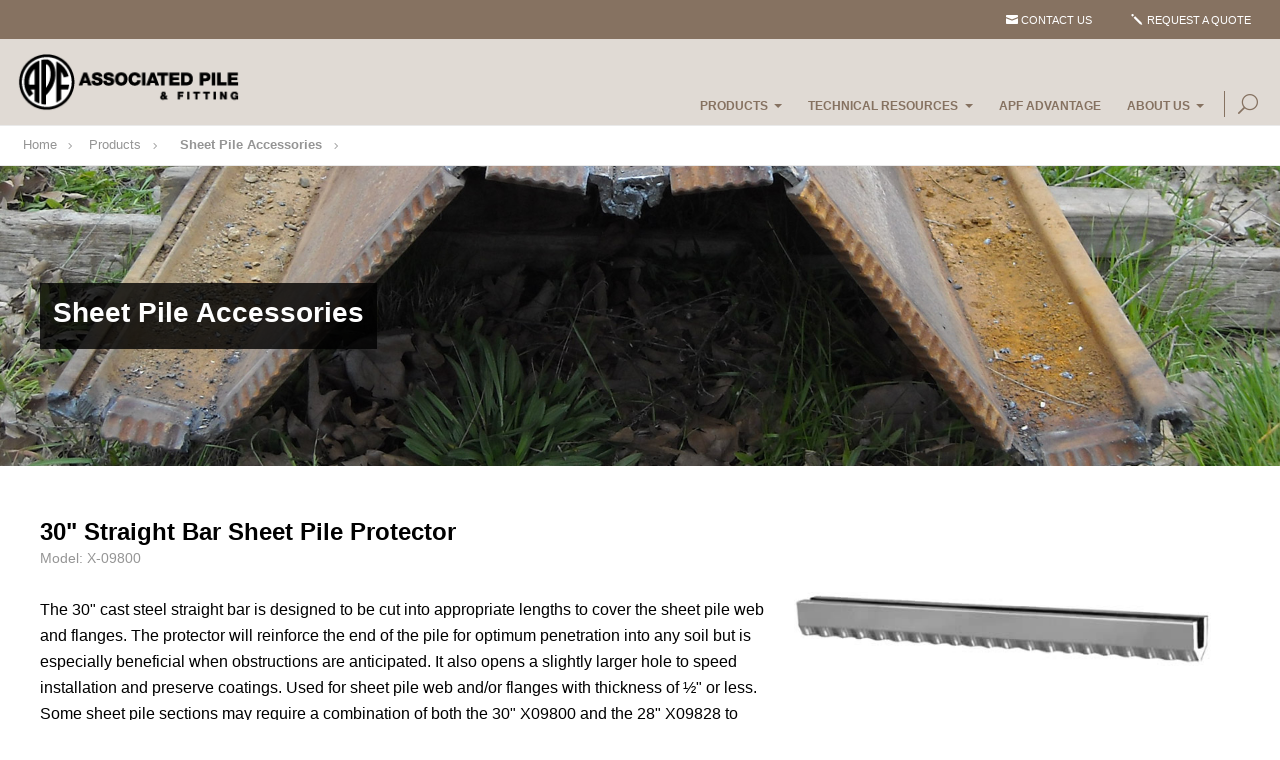

--- FILE ---
content_type: text/html; charset=utf-8
request_url: http://www.associatedpile.com/globalnav/products/sheet-pile-accessories
body_size: 21072
content:


<!DOCTYPE html>
<html id="htmlTag" xmlns="http://www.w3.org/1999/xhtml" lang="en">
<head id="Head1">
    <!--Copyright Bridgeline Digital, Inc. An unpublished work created in 2009. All rights reserved. This software contains the confidential and trade secret information of Bridgeline Digital, Inc. ("Bridgeline").  Copying, distribution or disclosure without Bridgeline's express written permission is prohibited-->
    <title>ssp-accessories | associatedpile.com</title>
<meta name="description" content="Learn more about ssp-accessories at associatedpile.com" />
<link media="ALL" rel="stylesheet" type="text/css" href="/Style%20Library/css/main.css?v=638234999387992026" />
<link href="https://www.associatedpile.com/globalnav/products/sheet-pile-accessories" rel="canonical" /><script type="text/javascript" src="https://ajax.googleapis.com/ajax/libs/jquery/1.7/jquery.min.js"></script>
<script type="text/javascript" src="https://ajax.googleapis.com/ajax/libs/jqueryui/1.7/jquery-ui.min.js"></script>
<script type="text/javascript" src="/js/CustomTrackingScript.js?v=638670192220000000"></script>
<script type="text/javascript" src="/Script%20Library/front-end/frontEnd.js?v=638234999387835516"></script>
<script type="text/javascript">
//<![CDATA[
var publicSiteUrl='http://www.associatedpile.com/';
var editorContext='SiteEditor';
var basePageType='basepage';
var pageState='View';
var jSpinnerUrl='/iapps_images/spinner.gif';
var jRotatingCube='/iapps_images/loading-spinner.gif';
var jWebApiRoutePath='api';
var PageId='9d8ea2d8-738e-4172-a32f-f9fc670017b8';
var WorkflowId='';
var ReferrerTypeId='8';
var ReferrerUrl='globalnav/products/sheet-pile-accessories/ssp-accessories';

var siteId = '8039ce09-e7da-47e1-bcec-df96b5e411f4';var swgif = '/Tracking/WebPageEventLogger.axd';
//]]>
</script>
<script>
  (function(i,s,o,g,r,a,m){i['GoogleAnalyticsObject']=r;i[r]=i[r]||function(){
  (i[r].q=i[r].q||[]).push(arguments)},i[r].l=1*new Date();a=s.createElement(o),
  m=s.getElementsByTagName(o)[0];a.async=1;a.src=g;m.parentNode.insertBefore(a,m)
  })(window,document,'script','//www.google-analytics.com/analytics.js','ga');
  ga('create', 'UA-62354210-1', 'auto');
  ga('send', 'pageview');
</script><meta name="viewport" content="width=device-width, initial-scale=1" /><meta name="apple-mobile-web-app-capable" content="yes" /><meta name="apple-mobile-web-app-status-bar-style" content="black" /><meta name="apple-mobile-web-app-title" content="Web Starter Kit" /><meta name="msapplication-TileImage" content="Image Library/template-images/touch/ms-touch-icon-144x144-precomposed.png" /><meta name="msapplication-TileColor" content="#3372DF" /><script type="text/javascript" src="//platform-api.sharethis.com/js/sharethis.js#property=5a6a1b6f0b4e3b0013705164&product=custom-share-buttons" async="async"></script></head>
<body id="bodyTag">
    
    
    <form method="post" action="/globalnav/products/sheet-pile-accessories" id="form1">
<div class="aspNetHidden">
<input type="hidden" name="__EVENTTARGET" id="__EVENTTARGET" value="" />
<input type="hidden" name="__EVENTARGUMENT" id="__EVENTARGUMENT" value="" />

</div>

<script type="text/javascript">
//<![CDATA[
var theForm = document.forms['form1'];
function __doPostBack(eventTarget, eventArgument) {
    if (!theForm.onsubmit || (theForm.onsubmit() != false)) {
        theForm.__EVENTTARGET.value = eventTarget;
        theForm.__EVENTARGUMENT.value = eventArgument;
        theForm.submit();
    }
}
//]]>
</script>


<script src="http://ajax.aspnetcdn.com/ajax/4.6/1/WebForms.js" type="text/javascript"></script>
<script type="text/javascript">
//<![CDATA[
window.WebForm_PostBackOptions||document.write('<script type="text/javascript" src="/WebResource.axd?d=oCKj8IvNuIk7gy1HJUatdrxc44YP4nQWME8Wxdd6DGPnke3qspDXbthnORZlPAcXN7_u1xDrkIusxuRK-nyT4HeVlao1&amp;t=638901397900000000"><\/script>');//]]>
</script>



<script type="text/javascript">
//<![CDATA[
var jTemplateType='0';var loadedFromVersion='False';//]]>
</script>

<script src="http://ajax.aspnetcdn.com/ajax/4.6/1/MicrosoftAjax.js" type="text/javascript"></script>
<script type="text/javascript">
//<![CDATA[
(window.Sys && Sys._Application && Sys.Observer)||document.write('<script type="text/javascript" src="/ScriptResource.axd?d=C0-jv8mCc3YH01nQBjS-_7iqxAhQwr1PAupAXWe9c-BPPGUzsXZR04BVmo0GfZ6DYf-qRgRxNRrIK4XxIcCtMtvwYi2DvMZh8gSrkeCsXgxJzW1HtAy8NZq70TAxcfFSjb7b6N-fcCXIWvVYDR11RiosX1o1&t=5c0e0825"><\/script>');//]]>
</script>

<script src="http://ajax.aspnetcdn.com/ajax/4.6/1/MicrosoftAjaxWebForms.js" type="text/javascript"></script>
<script type="text/javascript">
//<![CDATA[
(window.Sys && Sys.WebForms)||document.write('<script type="text/javascript" src="/ScriptResource.axd?d=CkWDPtA3hXBHN7AqG5hE3AqHF3VpqsYHc2CORuy9yY-68UdbUfqEq988tjrPIpe-j_OLXO-j30fU7S3eQMTXmXucYiW4XyTEgu6YEG0ouvBlwMiFFZrNJMo6VfqMY2-D_9TN8uAlpOAtlcy_A1FeI5E3pNtBAkyeM0UpNdqXkUDtx89Z0&t=5c0e0825"><\/script>');//]]>
</script>

        <script type="text/javascript">
//<![CDATA[
Sys.WebForms.PageRequestManager._initialize('scriptManager', 'form1', [], [], [], 90, '');
//]]>
</script>

        
        
        

<div class="pageWrap">
    
<script>
    // function to load a javascript file ascynchronously then execute an action when it has been loaded
    function lazyLoad(scriptUrl, callbackAction) {
        $.ajax({
            url: scriptUrl,
            dataType: 'script',
            cache: true, // or get new, fresh copy on every page load
            success: function () {
                // Callback
                callbackAction();
            }
        });
    }

    $(document).ready(function () {
        // lazy load the javascript for sharethis then when it is done, execute it
        //replace parameters with client info as this is a mock sharethis account for presentation purposes only
        var switchTo5x = true;
        lazyLoad('http://w.sharethis.com/button/buttons.js',
            function () {
                stLight.options({ publisher: "1ceedf69-ec94-45b2-9406-8fbc88698fab", doNotHash: false, doNotCopy: true, hashAddressBar: false });
            });
        // if you wanted to add lazy loading for a slider this would be an example
        // lazyLoad('/slider.js', function() { $('something').slider(); });
    });
</script>


<header class="headerMain">
    <div class="headerMain-util">
        <div class="headerMain-utilInner">
            <div class="headerMain-utilZone01">
                

<nav class="navUtil">
    
</nav>
            </div>

            <div class="headerMain-utilZone02">
                
            </div>

            <div class="headerMain-utilZone03">
                
<nav class="navCallout">
    <nav id="navMain" runat="server" class="navCallout"><ul>
    <li class=""><a href="/languages/contact-us" class="icon-mail">Contact Us</a></li>
    <li class=""><a href="/languages/request-a-quote" class="icon-pencil">Request a Quote</a></li>
  </ul></nav>
</nav>
            </div>
        </div>
    </div>

    <div class="headerMain-main">
        <div class="headerMain-mainInner">
            <div class="headerMain-mainZone01">
                <div class="logoMain">
                    <a href="/"><img src="/Image Library/content-images/logo.png" alt="Associated Pile"></a>
                </div>
            </div>

            <div class="headerMain-mainZone02">
                <nav id="navMain" runat="server" class="navMain"><ul>
    <li class="hasChildren "><a href="#">Products</a><ul>
        <li class=""><a href="/globalnav/products/h-pile-accessories">H-Pile Accessories</a></li>
        <li class=""><a href="/globalnav/products/pipe-pile-accessories">Pipe Pile Accessories</a></li>
        <li class=""><a href="/globalnav/products/timber-pile-accessories">Timber Pile Accessories</a></li>
        <li class=""><a href="/globalnav/products/sheet-pile-accessories">Sheet Pile Accessories</a></li>
        <li class=""><a href="/globalnav/products/sheet-pile-connectors">Sheet Pile Connectors</a></li>
      </ul>
    </li>
    <li class="hasChildren "><a href="#">Technical Resources</a><ul>
        <li class=""><a href="/globalnav/technical-resources/brochures">Brochures</a></li>
        <li class=""><a href="/globalnav/technical-resources/data-sheets">Data Sheets</a></li>
        <li class=""><a href="/globalnav/technical-resources/case-studies">Case Studies</a></li>
        <li class=""><a href="/globalnav/technical-resources/videos">Videos</a></li>
      </ul>
    </li>
    <li class=""><a href="/globalnav/apf-advantage">APF Advantage</a></li>
    <li class="hasChildren "><a href="/globalnav/about-us">About Us</a><ul>
        <li class=""><a href="/globalnav/about-us/our-company">Our Company</a></li>
        <li class=""><a href="/globalnav/about-us/contact-us">Contact Us</a></li>
      </ul>
    </li>
  </ul></nav>
            </div>

            <div class="headerMain-mainZone03">
                

                
<div data-mfp-focus="#searchMain" data-mfp-src="#search-popup" class="searchToggle openPopup"></div>

<div class="popup mfp-hide popup--search" id="search-popup">
  <div class="searchBox searchBox--main">
    <!--label for="searchMain">Search</label-->
    <input id="searchMain" type="text" placeholder="Search" name="" class="searchBox-textField" />
    <a class="searchBox-submit" id="searchBox-submit" href="javascript:void(0)"></a>
  </div>
</div>

<script>
    $(document).ready(function () {
        $('#searchMain').keydown(function (event) {
            if (event.keyCode == 13)
            {
                event.preventDefault();
                submitSiteSearch($('#searchMain').val());
            }
        });

        $('#searchBox-submit').click(function () {
            submitSiteSearch($('#searchMain').val());
        });
       
    });
    function submitSiteSearch(searchVal) {
        if (searchVal != "") {
            //document.location = '/search/productsearch?q=' + escape(searchVal);
            //document.location = '/search/sitesearch?q=' + escape(searchVal);
            document.location = '/globalnav/home/content-search?q=' + escape(searchVal);
        }
    }
</script>

                

<div class="mobileDrawerToggle drawerToggle" data-for="globals-mobile" data-mobile="true"></div>

            </div>
        </div>
    </div>
</header>


    <main>
        
<div class="pageMeta">
    <div class="pageMeta-inner">
        <nav role="navigation" class="navSecondary">
            <div id="ctl01_ctlBreadcrumbNav_Breadcrumb" class="Breadcrumb">
	<ul class="navSecondary-breadcrumb">
  <li><a href="/globalnav/home">Home</a></li>
  <li><a href="">Products</a></li>
  <li class="active"><a href="/globalnav/products/sheet-pile-accessories">Sheet Pile Accessories</a></li>
</ul>
</div>
        </nav>
    </div>
</div>
        
        <div id="ctl01_PageZoneContainer1">
	<div id="ctl01_PageZoneContainer1_PageZoneContainer1_AecV3B9O7Px">
		<div id="ctl01_PageZoneContainer1_PageZoneContainer1_AecV3B9O7Px_ctl00">
			<div class="section banner section--contrastDark banner--left banner--textBackgroundDark" style="background-image:url(http://www.associatedpile.com/Image%20Library/banners/b_ssp-tips_1920x700.jpg);">
  <div class="banner-contained contained">
    <div class="bannerCopy">
      <h2 class="bannerCopy-heading">Sheet Pile Accessories</h2>
      <p></p>
    </div>
  </div>
</div>
		</div>
	</div><div id="ctl01_PageZoneContainer1_PageZoneContainer1_4PtsNRlGsM3" class="CLContentDataView">
		<div class="section">
  <div class="contained">
    <div class="row">
      <div class="column">
        <div class="listContentItem"><figure class="listContentItem-figure h-pushRight"><img src="https://www.associatedpile.com/image%20library/products/ssp/p_x-09800_500x281.jpg"></figure><div class="listContentItem-body">
            <h3 class="listContentItem-heading">30" Straight Bar Sheet Pile Protector</h3>
            <ul class="infoList blogItem-infoList">
              <li>Model: X-09800</li>
            </ul>
            <p><p>The 30" cast steel straight bar is designed to be cut into appropriate lengths to cover the sheet pile web and flanges. The protector will reinforce the end of the pile for optimum penetration into any soil but is especially beneficial when obstructions are anticipated. It also opens a slightly larger hole to speed installation and preserve coatings. Used for sheet pile web and/or flanges with thickness of ½" or less. Some sheet pile sections may require a combination of both the 30" X09800 and the 28" X09828 to cover the web and flanges. APF can assist with requirements for your particular sheet pile.</p>
<table style="width: 100%;">
<tbody>
<tr>
<td style="width: 15%;"><strong>Size:</strong></td>
<td style="width: 85%;">Custom sizes available upon request.</td>
</tr>
<tr>
<td style="width: 15%;"><strong>Benefits:</strong></td>
<td style="width: 85%;">Value of the protectors has been proven by piles pulled for reuse after being driven. They attach with a minimum of weld and protect the pile ends to prevent tearing and buckling of piles.</td>
</tr>
<tr>
<td style="width: 15%;"><strong>Steel Grade:</strong></td>
<td style="width: 85%;">High Strength Heat-Treated Cast Steel Grade ASTM A148 90/60.</td>
</tr>
</tbody>
</table></p>
            <p><a href="https://www.associatedpile.com/File Library/Document Library/English/Datasheets/SSP/SSP_X09800.pdf" target="
              _blank
            "><span class="btn">Download Data Sheet</a></a></p>
          </div>
        </div>
        <div class="listContentItem"><figure class="listContentItem-figure h-pushRight"><img src="https://www.associatedpile.com/image%20library/products/ssp/p_x-09800_500x281.jpg"></figure><div class="listContentItem-body">
            <h3 class="listContentItem-heading">28" Straight Bar Sheet Pile Protector</h3>
            <ul class="infoList blogItem-infoList">
              <li>Model: X09828</li>
            </ul>
            <p><p>The 28" cast steel straight bar is designed to be cut into appropriate lengths to cover the sheet pile web and flanges. The protector will reinforce the end of the pile for optimum penetration into any soil but is especially beneficial when obstructions are anticipated. It also opens a slightly larger hole to speed installation and preserve coatings. Used for sheet pile web and/or flanges with thickness greater than ½". Some sheet pile sections may require a combination of both the 28" Model X09828 and 30" Model X09800 to cover the web and flanges. APF can assist with requirements for your particular sheet pile.</p>
<table style="width: 100%;">
<tbody>
<tr>
<td style="width: 15%;"><strong>Size:</strong></td>
<td style="width: 85%;">Custom sizes available upon request.</td>
</tr>
<tr>
<td style="width: 15%;"><strong>Benefits:</strong></td>
<td style="width: 85%;">Value of the protectors has been proven by piles pulled for reuse after being driven. They attach with a minimum of weld and protect the pile ends to prevent tearing and buckling of piles.</td>
</tr>
<tr>
<td style="width: 15%;"><strong>Steel Grade:</strong></td>
<td style="width: 85%;">High Strength Heat-Treated Cast Steel Grade ASTM A148 90/60.</td>
</tr>
</tbody>
</table></p>
            <p><a href="https://www.associatedpile.com/File Library/Document Library/English/Datasheets/SSP/SSP_X09828.pdf" target="
              _blank
            "><span class="btn">Download Datasheet</a></a></p>
          </div>
        </div>
        <div class="listContentItem"><figure class="listContentItem-figure h-pushRight"><img src="https://www.associatedpile.com/image%20library/products/ssp/p_ssp-protector_500x281.jpg"></figure><div class="listContentItem-body">
            <h3 class="listContentItem-heading">One Piece Sheet Pile Protector</h3>
            <ul class="infoList blogItem-infoList">
              <li>Models: X9-PZ40 , X9-PZC-18, X9-NZ19-21</li>
            </ul>
            <p><p>The one-piece sheet pile protector is also available for the PZ40, PZC18, and NZ 19-21 sheet piles. These protectors are made in the Z configuration for these particular sheets and are made to fit the pair in a left and right section. It opens a slightly larger hole to speed installation and preserve coatings.</p>
<table style="width: 100%;">
<tbody>
<tr>
<td style="width: 15%;"><strong>Size:</strong></td>
<td style="width: 85%;"></td>
</tr>
<tr>
<td style="width: 15%;"><strong>Benefits:</strong> </td>
<td style="width: 85%;">The value of the Protectors has been proven by piles pulled for reuse after being driven. They attach with a minimum of weld and protect pile ends to prevent tearing and buckling of piles.</td>
</tr>
<tr>
<td style="width: 15%;"><strong>Steel Grade:</strong></td>
<td style="width: 85%;">Heat-Treated High Strength ASTM A148 90/60.</td>
</tr>
</tbody>
</table></p>
            <p><a href="https://www.associatedpile.com/File Library/Document Library/English/Datasheets/SSP/SSP_X9-NZ-19-21_PZC-18.pdf" target="
              _blank
            "><span class="btn">Download Datasheet</a></a></p>
          </div>
        </div>
        <div class="listContentItem"><figure class="listContentItem-figure h-pushRight"><img src="https://www.associatedpile.com/image%20library/products/ssp/p_ssp-protector_500x281.jpg"></figure><div class="listContentItem-body">
            <h3 class="listContentItem-heading">One Piece Sheet Pile Protector</h3>
            <ul class="infoList blogItem-infoList">
              <li>Model: SP-PZ-27</li>
            </ul>
            <p><p>The one piece sheet pile protector for the PZ27 sheet pile. These protectors are made in the Z configuration for these particular sheets and are made to fit the pair in a left and right section. It opens a slightly larger hole to speed installation and preserve coatings.</p>
<table style="width: 100%;">
<tbody>
<tr>
<td style="width: 15%;"><strong>Size:</strong></td>
<td style="width: 85%;">Custom sizes available upon request.</td>
</tr>
<tr>
<td style="width: 15%;"><strong>Benefits:</strong> </td>
<td style="width: 85%;">Value of the Protectors has been proven by piles pulled for reuse after being driven. They attach with a minimum of weld and protect pile ends to prevent tearing and buckling of piles.</td>
</tr>
<tr>
<td style="width: 15%;"><strong>Steel Grade:</strong></td>
<td style="width: 85%;">Heat-Treated High Strength ASTM A148 90/60.</td>
</tr>
</tbody>
</table></p>
            <p><a href="https://www.associatedpile.com/File Library/Document Library/English/Datasheets/SSP/SP_PZ-27.pdf" target="
              _blank
            "><span class="btn">Download Data Sheet</a></a></p>
          </div>
        </div>
        <div class="listContentItem">
          <div class="listContentItem-body">
            <h3 class="listContentItem-heading">SKP Sheet Pile Connector</h3>
            <ul class="infoList blogItem-infoList">
              <li>Model: SKP</li>
            </ul>
            <p><p>Engineered shapes that provide a full range of corner and junction connections for ball and socket interlock sheet pile. The connector is threaded or welded onto the sheet pile. The SKP is available in several multi-functional designs; SKP90, SKP45, SKPT, SKPF, SKPM.</p>
<table style="width: 100%;">
<tbody>
<tr>
<td style="width: 15%;"><strong>Size:</strong></td>
<td style="width: 85%;">Custom sizes available upon request.</td>
</tr>
<tr>
<td style="width: 15%;"><strong>Benefits:</strong></td>
<td style="width: 85%;">Cost effective and efficient way to transition the orientation of the sheet pile wall as compared to fabrication. SKP connectors are available from stock.</td>
</tr>
<tr>
<td style="width: 15%;"><strong>Steel Grade:</strong></td>
<td style="width: 85%;">ASTM A572 Grade 50/60 Domestic or Foreign grade. Special grades upon request.</td>
</tr>
</tbody>
</table></p>
            <p><a href="https://www.associatedpile.com/File Library/Document Library/English/Datasheets/Connectors/APF_SKP.pdf" target="
              _blank
            "><span class="btn">Download Data Sheet</a></a></p>
          </div>
        </div>
        <div class="listContentItem"><figure class="listContentItem-figure h-pushRight"><img src="https://www.associatedpile.com/image%20library/products/connectors/p_sklc90_500x281.gif"></figure><div class="listContentItem-body">
            <h3 class="listContentItem-heading">SKLC-90 Sheet Pile Connector</h3>
            <ul class="infoList blogItem-infoList">
              <li>Model: SKLC-90</li>
            </ul>
            <p><p>Engineered shape that provides junction connections for Larssen and most cold form interlock sheet pile. The connector is threaded into the sheet pile.</p>
<table style="width: 100%;">
<tbody>
<tr>
<td style="width: 15%;"><strong>Size:</strong></td>
<td style="width: 85%;">Custom sizes available upon request.</td>
</tr>
<tr>
<td style="width: 15%;"><strong>Benefits:</strong></td>
<td style="width: 85%;">Cost effective and efficient way to transition the orientation of the sheet pile wall as compared to fabrication. SKLC-90 connectors are available from stock.</td>
</tr>
<tr>
<td style="width: 15%;"><strong>Steel Grade:</strong></td>
<td style="width: 85%;">ASTM A572 Grade 50/60 Domestic or Foreign grade. Special grades upon request.</td>
</tr>
</tbody>
</table></p>
            <p><a href="https://www.associatedpile.com/File Library/Document Library/English/Datasheets/Connectors/APF_SKLC-90.pdf" target="
              _blank
            "><span class="btn">Download Data Sheet</a></a></p>
          </div>
        </div>
        <div class="listContentItem"><figure class="listContentItem-figure h-pushRight"><img src="https://www.associatedpile.com/image%20library/products/connectors/p_e22_500x281.gif"></figure><div class="listContentItem-body">
            <h3 class="listContentItem-heading">E-22 Sheet Pile Connector</h3>
            <p><p>Engineered shape that provides a weld on connection for Larssen interlock sheet pile. The connector is welded onto the pile.</p>
<table style="width: 100%;">
<tbody>
<tr>
<td style="width: 15%;"><strong>Size:</strong></td>
<td style="width: 85%;">Custom sizes available upon request.</td>
</tr>
<tr>
<td style="width: 15%;"><strong>Benefits:</strong></td>
<td style="width: 85%;">Cost effective and efficient way to provide a weld on transition for combined wall systems as compared to fabrication. E-22 connectors are available from stock.</td>
</tr>
<tr>
<td style="width: 15%;"><strong>Steel Grade:</strong></td>
<td style="width: 85%;">ASTM A572 Grade 50/60 Domestic or Foreign grade. Special grades upon request.</td>
</tr>
</tbody>
</table></p>
            <p><a href="https://www.associatedpile.com/File Library/Document Library/English/Datasheets/Connectors/APF_E22.pdf" target="
              _blank
            "><span class="btn">Download Data Sheet</a></a></p>
          </div>
        </div>
        <div class="listContentItem"><figure class="listContentItem-figure h-pushRight"><img src="https://www.associatedpile.com/image%20library/products/connectors/p_skap_500x281.gif"></figure><div class="listContentItem-body">
            <h3 class="listContentItem-heading">SKAP Sheet Pile Connector</h3>
            <ul class="infoList blogItem-infoList">
              <li>Model: SKAP</li>
            </ul>
            <p><p>Engineered shape that provides a transition from a Ball & Socket to Larssen interlock sheet pile. The connector is threaded into the sheet pile.</p>
<table style="width: 100%;">
<tbody>
<tr>
<td style="width: 15%;"><strong>Size:</strong></td>
<td style="width: 85%;">Custom sizes available upon request.</td>
</tr>
<tr>
<td style="width: 15%;"><strong>Benefits:</strong></td>
<td style="width: 85%;">Cost effective and efficient way to transition the orientation of the sheet pile wall as compared to fabrication. SKAP connectors are available from stock.</td>
</tr>
<tr>
<td style="width: 15%;"><strong>Steel Grade:</strong></td>
<td style="width: 85%;">ASTM A572 Grade 50/60 Domestic or Foreign grade. Special grades upon request.</td>
</tr>
</tbody>
</table></p>
            <p><a href="https://www.associatedpile.com/File Library/Document Library/English/Datasheets/Connectors/APF_SKAP.pdf" target="
              _blank
            "><span class="btn">Download Data Sheet</a></a></p>
          </div>
        </div>
        <div class="listContentItem"><figure class="listContentItem-figure h-pushRight"><img src="https://www.associatedpile.com/image%20library/products/connectors/p_larssent_500x281.gif"></figure><div class="listContentItem-body">
            <h3 class="listContentItem-heading">Larssen T Sheet Pile Connector</h3>
            <ul class="infoList blogItem-infoList">
              <li>Model: Larssen T</li>
            </ul>
            <p><p>Engineered shape that provides a "T" connection for most Larssen interlock piles.</p>
<table style="width: 100%;">
<tbody>
<tr>
<td style="width: 15%;"><strong>Size:</strong></td>
<td style="width: 85%;">Custom sizes available upon request.</td>
</tr>
<tr>
<td style="width: 15%;"><strong>Benefits:</strong></td>
<td style="width: 85%;">Cost effective and efficient way to provide a weld on transition for combined wall systems as compared to fabrication. Larssen T connectors are available from stock.</td>
</tr>
<tr>
<td style="width: 15%;"><strong>Steel Grade:</strong></td>
<td style="width: 85%;">ASTM A572 Grade 50/60 Domestic or Foreign grade. Special grades upon request.</td>
</tr>
</tbody>
</table></p>
            <p><a href="https://www.associatedpile.com/File Library/Document Library/English/Datasheets/Connectors/APF_LarssenT.pdf" target="
              _blank
            "><span class="btn">Download Data Sheet</a></a></p>
          </div>
        </div>
        <div class="listContentItem">
          <div class="listContentItem-body">
            <h3 class="listContentItem-heading">Sheet Pile Splicer</h3>
            <ul class="infoList blogItem-infoList">
              <li>Model: Z30000</li>
            </ul>
            <p><p>Provides a safe, strong and efficient splice for Z shaped sheet piles. The splicer is a custom splice fabricated for the intended Z shape.</p>
<table style="width: 100%;">
<tbody>
<tr>
<td style="width: 15%;"><strong>Size:</strong></td>
<td style="width: 85%;">Custom sizes available upon request.</td>
</tr>
<tr>
<td style="width: 15%;"><strong>Benefits:</strong></td>
<td style="width: 85%;">Minimum preparation is required on the sheet pile. Nut and bolt assembly allows for quick, easy alignment and weld attachment. Saves time and money versus full penetration welds.</td>
</tr>
<tr>
<td style="width: 15%;"><strong>Steel Grade:</strong></td>
<td style="width: 85%;">ASTM A572 Grade 50/60 or special grades</td>
</tr>
</tbody>
</table></p>
            <p><a href="https://www.associatedpile.com/File Library/Document Library/English/Brochures/APF_General_Brochure_1017.pdf" target="
              _blank
            "><span class="btn">Download General Brochure</a></a></p>
          </div>
        </div>
      </div>
    </div>
  </div>
</div><input name="ctl01$PageZoneContainer1$PageZoneContainer1_4PtsNRlGsM3$ctl01_PageZoneContainer1_PageZoneContainer1_4PtsNRlGsM3CallBack_ClientValues" type="hidden" id="ctl01_PageZoneContainer1_PageZoneContainer1_4PtsNRlGsM3CallBack_ClientValues" value="0^^" />
	</div>
</div>                
    </main>

    

<footer class="footerMain">
<div class="footermain-top">
    <div class="footermain-topInner">
        <div class="row">
            <div class="column med-6">
  <h4 class="footerMain-heading">About Us</h4>
  <nav class="footerMain-topNav">
    <ul>
      <li>
        <a href="/footernav/about-us/our-company">Our Company</a>
      </li>
      <li>
        <a href="/globalnav/apf-advantage">APF Advantage</a>
      </li>
    </ul>
  </nav>
</div>
<div class="column med-6">
  <h4 class="footerMain-heading">Technical Resources</h4>
  <nav class="footerMain-topNav">
    <ul>
      <li>
        <a href="/footernav/technical-resources/brochure">Brochure</a>
      </li>
      <li>
        <a href="/footernav/technical-resources/datasheets">Datasheets</a>
      </li>
      <li>
        <a href="/footernav/technical-resources/case-studies">Case Studies</a>
      </li>
      <li>
        <a href="/footernav/technical-resources/videos">Videos</a>
      </li>
    </ul>
  </nav>
</div>
<div class="column med-6">
  <h4 class="footerMain-heading">Contact Us</h4>
  <nav class="footerMain-topNav">
    <ul>
      <li>
        <a href="javascript:void(0)">Call on a smart phone</a>
      </li>
      <li>
        <a href="/footernav/contact-us/request-a-quote">Request a Quote</a>
      </li>
      <li>
        <a href="mailto:apf@associatedpile.com">Email</a>
      </li>
    </ul>
  </nav>
</div>
      
            <div class="column med-6">
                <h4 class="footerMain-heading">Connect With Us</h4>
                <nav class="footerMain-topNav footerMain-topNav--socialNav"><ul>
    <li><a href="/globalnav/home" class="footerMainSocialLink footerMainSocialLink--"> </a></li>
    <li><a href="javascript:void(0)" class="footerMainSocialLink footerMainSocialLink--"> </a></li>
    <li><a href="javascript:void(0)" class="footerMainSocialLink footerMainSocialLink--"> </a></li>
    <li><a href="/globalnav/apf-advantage" class="footerMainSocialLink footerMainSocialLink--"> </a></li>
    <li><a href="/globalnav/about-us" class="footerMainSocialLink footerMainSocialLink--"> </a></li>
  </ul></nav>
            </div>
        </div>
    </div>
</div>

<div class="footermain-bottom">
  <div class="footermain-bottomInner">
      <span class="footerMain-bottomInfo">
        © 2025 Associated Pile & Fitting. All rights reserved.
            
        <address itemprop="address" itemscope itemtype="http://schema.org/PostalAddress">
            <span itemprop="streetAddress">Associated Pile & Fitting • P.O. Box 1264, 45 Samworth Road</span>, 
            <span itemprop="addressLocality">Clifton</span>, 
            <span itemprop="addressRegion">NJ</span> 
            <span itemprop="postalCode">07012-1264</span>
        </address> 
        
      </span>
    <nav class="footerMain-bottomNav">
        <ul class="CLHierarchicalNav"><li class="first"><a href="/footerutilitynav/privacy-policy">Privacy Policy</a></li><li class="last"><a href="/footerutilitynav/safety-datasheets">Safety Datasheets</a></li></ul>
    </nav>
  </div>
</div>


<div class="drawer">
    <div class="drawer-close">Close</div>
    <div class="drawer-content">
    </div>
    <!--/.drawer-content-->
</div>

<div class="globals-mobile drawerItem" data-id="globals-mobile">
    <nav class="navMain-mobile">
        <ul>
        </ul>
    </nav>
</div>

<div class="filters-mobile drawerItem" data-id="filters-mobile">
</div>

<script type="text/javascript">

    $(document).ready(function () {
        var requestQuote = getParameterByName("requestQuote");

        if (requestQuote == "true") {
            var sku = getParameterByName("sku");
            var name = getParameterByName("name");

            $(".txtQuoteProdSku").val(sku);
            $(".txtQuoteProdName").val(name);
        }
    });

    function getParameterByName(name, url) {
        if (!url) url = window.location.href;
        name = name.replace(/[\[\]]/g, "\\$&");
        var regex = new RegExp("[?&]" + name + "(=([^&#]*)|&|#|$)", "i"),
            results = regex.exec(url);
        if (!results) return null;
        if (!results[2]) return '';
        return decodeURIComponent(results[2].replace(/\+/g, " "));
    }

</script>

<script>
    $('.galleryMainContainer .galleryMain').slick({
        slidesToShow: 1,
        slidesToScroll: 1,
        arrows: false,
        fade: true,
        asNavFor: '.galleryNav'
        //adaptiveHeight: true
    });
    $('.galleryMainContainer .galleryNav').slick({
        slidesToShow: 5,
        slidesToScroll: 1,
        asNavFor: '.galleryMain',
        dots: false,
        //centerMode: true,
        //centerPadding: '0',
        focusOnSelect: true,
        vertical: true,
        responsive: [
    {
        breakpoint: 1024,
        settings: {
            slidesToShow: 5,
            slidesToScroll: 5,
            //vertical: false,
        }
    },
    {
        breakpoint: 641,
        settings: {
            slidesToShow: 5,
            slidesToScroll: 5,
            vertical: false,
        }
    },
    {
        breakpoint: 450,
        settings: {
            slidesToShow: 3,
            slidesToScroll: 3,
            vertical: false,
        }
    },
        ]
    });
</script> 


<script>
    $('.imageGallery .galleryMain').slick({
        slidesToShow: 1,
        slidesToScroll: 1,
        arrows: false,
        fade: true,
        asNavFor: '.galleryNav',
        adaptiveHeight: true
    });
    $('.imageGallery .galleryNav').slick({
        slidesToShow: 4,
        slidesToScroll: 1,
        asNavFor: '.galleryMain',
        dots: false,
        centerMode: true,
        focusOnSelect: true,
        variableWidth: true,
        responsive: [
          {
              breakpoint: 1022,
              settings: {
                  slidesToShow: 3,
                  slidesToScroll: 3
              }
          },
          {
              breakpoint: 500,
              settings: {
                  slidesToShow: 2,
                  slidesToScroll: 2
              }
          }
        ]
    });
</script> 



<script>
    $('.lightbox').each(function () {
        var image = $(this).children('img').attr('src');
        var text = $(this).find('.galleryMain-caption').text();
        $(this).magnificPopup({
            mainClass: 'mfp-fade',
            items:
            [{
                src: image,
                title: text
            }],
            gallery: { enabled: true },
            type: 'image'
        });
    });
</script>
<script type="text/javascript">
    function ChkBoxListIsSelected(chkBoxListId) {
        chkBoxList = document.getElementById(chkBoxListId);
        if (chkBoxList && chkBoxList.nodeName == "TABLE") {
            for (i = 0; i < chkBoxList.rows.length; i++) {
                for (j = 0; j < chkBoxList.rows[i].cells.length; j++) {
                    tCol = chkBoxList.rows[i].cells[j];
                    chkBox = tCol.childNodes[0];
                    if (chkBox != null && chkBox.nodeName == "INPUT" && chkBox.checked) {
                        return true;
                    }
                }
            }
        }
        return false;
    }

    function ValidateTextField(txtFld, displayName, isRequired, regEx, defaultText) {
        if ((txtFld.value == "" || txtFld.value == defaultText) && isRequired) {
            displayName = displayName.replace("$", "");
            //alert(stringformat(formJSMessages["_IsRequired"], displayName));
            if ($('#' + txtFld.id + "errorSpan").length == 0) {
                $('#' + txtFld.id).parent().append("<span style='display:block;' class='validator' id='" + txtFld.id + "errorSpan'>" + stringformat(formJSMessages["_IsRequired"], displayName) + "</span>");
            }
            txtFld.focus();
            return false;
        }
        else { $('#' + txtFld.id + "errorSpan").remove(); }
        if (txtFld.value != "" && regEx != "" && !regEx.test(txtFld.value)) {
            //alert(stringformat(formJSMessages["_IsNotValid"], displayName));
            if ($('#' + txtFld.id + "errorSpan").length == 0) {
                $('#' + txtFld.id).parent().append("<span style='display:block;' class='validator' id='" + txtFld.id + "errorSpan'>" + stringformat(formJSMessages["_IsNotValid"], displayName) + "</span>");
            }
            txtFld.focus();
            return false;
        }
        else { $('#' + txtFld.id + "errorSpan").remove(); }
        return true;
    }
    function ValidateComboField(comboFld, displayName) {
        if (comboFld.selectedIndex == 0) {
            //alert(stringformat(formJSMessages["_IsRequiredSelect"], displayName));
            if ($('#' + comboFld.id + "errorSpan").length == 0) {
                $('#' + comboFld.id).parent().append("<span style='display:block;' class='validator' id='" + comboFld.id + "errorSpan'>" + stringformat(formJSMessages["_IsRequiredSelect"], displayName) + "</span>");
            }
            comboFld.focus();
            return false;
        }
        else { $('#' + comboFld.id + "errorSpan").remove(); }
        return true;
    }
    function ValidateListField(listFld, displayName) {
        var checked = false;
        var listItems = control.getElementsByTagName("INPUT");
        for (var j = 0; j < listItems.length; j++) {
            if (listItems[j].checked) {
                checked = true;
                break;
            }
        }
        if (!checked) {
            //alert(stringformat(formJSMessages["_IsRequiredChoose"], displayName));
            if ($('#' + listFld.id + "errorSpan").length == 0) {
                $('#' + listFld.id).parent().append("<span style='display:block;' class='validator' id='" + listFld.id + "errorSpan'>" + stringformat(formJSMessages["_IsRequiredChoose"], displayName) + "</span>");
            }
            listFld.focus();
            return false;
        }
        else { $('#' + listFld.id + "errorSpan").remove(); }

        return true;
    }
</script>
</div>

        
        
        
        
        <script type="text/javascript" src="/jsfile/Basepage.js?v=638670192220000000"></script>
    
<div class="aspNetHidden">

	<input type="hidden" name="__VIEWSTATEGENERATOR" id="__VIEWSTATEGENERATOR" value="B4380F01" />
</div><input type="hidden" name="__VIEWSTATE" id="__VIEWSTATE" value="/[base64]/[base64]/////[base64]" /></form>

    
    <script type="text/javascript">
//<![CDATA[
var s = 'Isflash='; var fl;if(typeof _uFlash == 'function') fl= _uFlash();var i=new Image(1,1);_ugifpath = 'http://www.associatedpile.com/Tracking/WebPageEventLogger.axd';i.src=_ugifpath+'?EventCode=100104&'+s+fl+'&Resolution='+window.screen.width + 'x' + window.screen.height + '&SiteId=8039ce09-e7da-47e1-bcec-df96b5e411f4&SearchKeyword=';i.onload=function() {_uVoid();};

                    (function () { 
                        var iat = document.createElement('script'); 
                        iat.type = 'text/javascript'; iat.async = true; 
                        iat.src = ('https:' == document.location.protocol ? 'https://' : 'http://') + 'www.associatedpile.com/jsfile/Tracking.js'; var s = document.getElementsByTagName('script')[0]; s.parentNode.insertBefore(iat, s);})(); window.postURL=('https:' == document.location.protocol ? 'https://' : 'http://') +'www.associatedpile.com/api/tracking/';
setTimeout(setImagesDimensions, 1000);
//]]>
</script>

    
</body>
</html>


--- FILE ---
content_type: text/css
request_url: http://www.associatedpile.com/Style%20Library/css/main.css?v=638234999387992026
body_size: 32756
content:
.pageWrap,.row,.formBody,.form-body,.alert[class^='icon']:before,.alert[class*=' icon']:before,.form-container,main>div[id*=PageZoneContainer]>.CLFormContainer,main>div[id*=PageZoneContainer]>div[id*=PageZoneContainer]>.CLFormContainer,.headerMain-mainInner,.footerMain-bottomNav ul,.sliderMainContent-inner,.pageNumbers,.navMain>ul,.navMain>ul>li,.navMain>ul>li.is-mega>ul,.table--flip thead,.table--flip tbody,.table--flip tr,.navCallout>ul,.navSignin>ul,.navUser-message,.searchToggle,.cartStatus,.mobileDrawerToggle,.locSearch,.locSearch-inputWrap,.accordion li,.accordion li span,.banner,.featureBlock-mainFeature,.gallery-images,.listImages-mainFeature,.location,.location-content,.locationFinder,.locationFinder-content,.locationResults-list,.resultsTools-results,.spotlight-inner,.spotlight-content,.video,.video-content,.navOptions,.productTile-priceInfo--hasAlt,.productTools-counter-control,.cartItem-actions,.cartItem-actions-counter-control,.swapBox,.swapBox a,.swapBox label,.swapBox input[type="checkbox"]:checked ~ .swap,.swap,.infoAction-item,.infoAction-check,.infoAction-title,.infoAction-info,.infoAction-action,.infoAction-check label{display:-webkit-flex;display:-moz-flex;display:-ms-flexbox;display:flex}.productTools-counter,.cartItem-actions-counter{display:-webkit-inline-flex;display:-moz-inline-flex;display:-ms-inline-flexbox;display:inline-flex}.infoAction-check input,.h-visuallyHidden{border:0 !important;clip:rect(0 0 0 0) !important;height:1px !important;margin:-1px !important;overflow:hidden !important;padding:0 !important;position:absolute !important;width:1px !important}.section>*:last-child,main>div[id*=PageZoneContainer]>.CLLeadContainer .form-container>*:last-child,main>div[id*=PageZoneContainer]>.CLLeadContainer>.CLFormContainer>*:last-child,main>div[id*=PageZoneContainer] .form-container>*:last-child,main>div[id*=PageZoneContainer]>.CLFormContainer>*:last-child,main>div[id*=PageZoneContainer]>div[id*=PageZoneContainer] .form-container>*:last-child,main>div[id*=PageZoneContainer]>div[id*=PageZoneContainer]>.CLFormContainer>*:last-child,.footermain-top>*:last-child,.socialFeed>*:last-child,.styleguide-main>*:last-child,.island>*:last-child,.islet>*:last-child,.flyout-content>*:last-child,.sliderMainContent-copy>*:last-child,.accordion-content>*:last-child,.bannerCopy>*:last-child,.blogItem>*:last-child,.comment>*:last-child,.featureBlock-figure>*:last-child,.listContentItem>*:last-child,.listImages-figure>*:last-child,.location-content>*:last-child,.locationFinder-content>*:last-child,.locationResults-list>li>*:last-child,.pageTitleCopy>*:last-child,.resultsTools-options>*:last-child,.searchItem>*:last-child,.socialFeed-contained>*:last-child,.socialFeed-item>*:last-child,.spotlight-content>*:last-child,.video-content>*:last-child,.productTools>*:last-child,.productTools-actions>*:last-child,.cartItem-firstSection>*:last-child,.cartItem-secondSection>*:last-child,.example>*:last-child,.section>*:last-child>*:last-child,main>div[id*=PageZoneContainer]>.CLLeadContainer .form-container>*:last-child>*:last-child,main>div[id*=PageZoneContainer]>.CLLeadContainer>.CLFormContainer>*:last-child>*:last-child,main>div[id*=PageZoneContainer] .form-container>*:last-child>*:last-child,main>div[id*=PageZoneContainer]>.CLFormContainer>*:last-child>*:last-child,main>div[id*=PageZoneContainer]>div[id*=PageZoneContainer] .form-container>*:last-child>*:last-child,main>div[id*=PageZoneContainer]>div[id*=PageZoneContainer]>.CLFormContainer>*:last-child>*:last-child,.footermain-top>*:last-child>*:last-child,.socialFeed>*:last-child>*:last-child,.styleguide-main>*:last-child>*:last-child,.island>*:last-child>*:last-child,.islet>*:last-child>*:last-child,.flyout-content>*:last-child>*:last-child,.sliderMainContent-copy>*:last-child>*:last-child,.accordion-content>*:last-child>*:last-child,.bannerCopy>*:last-child>*:last-child,.blogItem>*:last-child>*:last-child,.comment>*:last-child>*:last-child,.featureBlock-figure>*:last-child>*:last-child,.listContentItem>*:last-child>*:last-child,.listImages-figure>*:last-child>*:last-child,.location-content>*:last-child>*:last-child,.locationFinder-content>*:last-child>*:last-child,.locationResults-list>li>*:last-child>*:last-child,.pageTitleCopy>*:last-child>*:last-child,.resultsTools-options>*:last-child>*:last-child,.searchItem>*:last-child>*:last-child,.socialFeed-contained>*:last-child>*:last-child,.socialFeed-item>*:last-child>*:last-child,.spotlight-content>*:last-child>*:last-child,.video-content>*:last-child>*:last-child,.productTools>*:last-child>*:last-child,.productTools-actions>*:last-child>*:last-child,.cartItem-firstSection>*:last-child>*:last-child,.cartItem-secondSection>*:last-child>*:last-child,.example>*:last-child>*:last-child,.section>*:last-child>*:last-child>*:last-child,main>div[id*=PageZoneContainer]>.CLLeadContainer .form-container>*:last-child>*:last-child>*:last-child,main>div[id*=PageZoneContainer]>.CLLeadContainer>.CLFormContainer>*:last-child>*:last-child>*:last-child,main>div[id*=PageZoneContainer] .form-container>*:last-child>*:last-child>*:last-child,main>div[id*=PageZoneContainer]>.CLFormContainer>*:last-child>*:last-child>*:last-child,main>div[id*=PageZoneContainer]>div[id*=PageZoneContainer] .form-container>*:last-child>*:last-child>*:last-child,main>div[id*=PageZoneContainer]>div[id*=PageZoneContainer]>.CLFormContainer>*:last-child>*:last-child>*:last-child,.footermain-top>*:last-child>*:last-child>*:last-child,.socialFeed>*:last-child>*:last-child>*:last-child,.styleguide-main>*:last-child>*:last-child>*:last-child,.island>*:last-child>*:last-child>*:last-child,.islet>*:last-child>*:last-child>*:last-child,.flyout-content>*:last-child>*:last-child>*:last-child,.sliderMainContent-copy>*:last-child>*:last-child>*:last-child,.accordion-content>*:last-child>*:last-child>*:last-child,.bannerCopy>*:last-child>*:last-child>*:last-child,.blogItem>*:last-child>*:last-child>*:last-child,.comment>*:last-child>*:last-child>*:last-child,.featureBlock-figure>*:last-child>*:last-child>*:last-child,.listContentItem>*:last-child>*:last-child>*:last-child,.listImages-figure>*:last-child>*:last-child>*:last-child,.location-content>*:last-child>*:last-child>*:last-child,.locationFinder-content>*:last-child>*:last-child>*:last-child,.locationResults-list>li>*:last-child>*:last-child>*:last-child,.pageTitleCopy>*:last-child>*:last-child>*:last-child,.resultsTools-options>*:last-child>*:last-child>*:last-child,.searchItem>*:last-child>*:last-child>*:last-child,.socialFeed-contained>*:last-child>*:last-child>*:last-child,.socialFeed-item>*:last-child>*:last-child>*:last-child,.spotlight-content>*:last-child>*:last-child>*:last-child,.video-content>*:last-child>*:last-child>*:last-child,.productTools>*:last-child>*:last-child>*:last-child,.productTools-actions>*:last-child>*:last-child>*:last-child,.cartItem-firstSection>*:last-child>*:last-child>*:last-child,.cartItem-secondSection>*:last-child>*:last-child>*:last-child,.example>*:last-child>*:last-child>*:last-child{margin-bottom:0 !important}.island:after,.islet:after,.navSecondary:after,.navSecondary ul:after,.navSecondary li:after,fieldset:after,.tabs:after,.pageMeta-inner:after,.blogItem:after,.listContentItem:after,.searchItem:after,.socialFeed-item:after,ul.status-bar:after,.cartItem-cap:after,.example:after,.h-clearfix:after{content:"";display:table;clear:both}.contained,.footermain-topInner,.footermain-bottomInner,.navMain>ul,.socialShare-inner,.styleSection{margin-left:auto;margin-right:auto;max-width:1200px}.section,main>div[id*=PageZoneContainer]>.CLLeadContainer .form-container,main>div[id*=PageZoneContainer]>.CLLeadContainer>.CLFormContainer,main>div[id*=PageZoneContainer] .form-container,main>div[id*=PageZoneContainer]>.CLFormContainer,main>div[id*=PageZoneContainer]>div[id*=PageZoneContainer] .form-container,main>div[id*=PageZoneContainer]>div[id*=PageZoneContainer]>.CLFormContainer,.footermain-top,.socialFeed,.styleguide-main,.footermain-bottom{padding-left:16px;padding-right:16px}*,*:before,*:after{box-sizing:border-box}article,aside,details,figcaption,figure,footer,header,hgroup,main,menu,nav,section,summary{display:block}audio,canvas,progress,video{display:inline-block;vertical-align:baseline}address{font-style:normal}audio:not([controls]){display:none;height:0}[hidden],template{display:none}a{background-color:transparent}a:active,a:hover{outline:0}abbr[title]{border-bottom:1px dotted}b,strong{font-weight:bold}dfn{font-style:italic}mark{color:#000;background:#ff0}small{font-size:80%}sub,sup{font-size:75%;line-height:0;position:relative;vertical-align:baseline}sup{top:-.5em}sub{bottom:-.25em}img{border:0}svg:not(:root){overflow:hidden}pre{overflow:auto}code,kbd,pre,samp{font-family:monospace, monospace;font-size:1em}button,input,optgroup,select,textarea{font:inherit;margin:0;color:inherit}button{overflow:visible}button,select{text-transform:none}button,html input[type='button'],input[type='reset'],input[type='submit']{-webkit-appearance:button;cursor:pointer}button[disabled],html input[disabled]{cursor:default}button::-moz-focus-inner,input::-moz-focus-inner{padding:0;border:0}input[type='number']::-webkit-inner-spin-button,input[type='number']::-webkit-outer-spin-button{height:auto}input[type='search']{-webkit-appearance:textfield}input[type='search']::-webkit-search-cancel-button,input[type='search']::-webkit-search-decoration{-webkit-appearance:none}textarea{overflow:auto}optgroup{font-weight:bold}h1,.h-h1,h2,.h-h2,h3,.h-h3,h4,.h-h4,h5,.h-h5,h6,.h-h6,hgroup,ul,ol,dl,blockquote,p,address,fieldset,figure,pre,.island,.islet{margin-top:0;margin-bottom:26px;margin-bottom:1.625rem}.landmark{margin-bottom:52px;margin-bottom:3.25rem}hr{margin-bottom:24px;margin-bottom:1.5rem}@font-face{font-family:montserrat;font-weight:300;font-style:normal;src:url("../fonts/montserrat-light-webfont.woff") format("woff")}@font-face{font-family:montserrat;font-weight:bold;font-style:normal;src:url("../fonts/montserrat-bold-webfont.woff") format("woff")}@font-face{font-family:bebasneue;font-weight:normal;font-style:normal;src:url("../fonts/bebasneue_regular-webfont.woff") format("woff")}@font-face{font-family:bebasneue;font-weight:bold;font-style:normal;src:url("../fonts/bebasneue_bold-webfont.woff") format("woff")}::selection{background:#959595;text-shadow:none;color:#fff}@media print{@page{margin:.5cm}*{color:black !important;background:transparent !important;box-shadow:none !important;text-shadow:none !important;-ms-filter:none !important;-webkit-filter:none !important;filter:none !important}a,a:visited{text-decoration:underline;color:#444 !important}a abbr[title]:after,a:visited abbr[title]:after{content:" (" attr(title) ")"}pre,blockquote{border:1px solid #999;page-break-inside:avoid}thead{display:table-header-group}tr,img{page-break-inside:avoid}img{max-width:100% !important}p,h2,.h-h2,h3,.h-h3{orphans:3;widows:3}h2,.h-h2,h3,.h-h3{page-break-after:avoid}nav,.spotlight-image,.footermain-top,.headerMainCart,.headerMainSearchToggle,.headerMain-mobileDrawerToggle,.headerMain-mainZone02,.headerMain-mainZone03,.navOptions{display:none !important}*:not(nav):not(.spotlight-image):not(.footermain-top):not(.headerMainCart):not(.headerMainSearchToggle):not(.headerMain-mobileDrawerToggle):not(a):not(.headerMain-util):not(#stOverlay):not(#stwrapper):not(.headerMain-mainZone02):not(.headerMain-mainZone03):not(head):not(script):not(.navOptions):not(th):not(td):not(tr):not(tbody):not(table):not(.column):not(.formRow):not(.form-row):not(span):not(strong){display:block !important}}html{overflow-x:hidden;width:100%;min-height:100%;margin:0;padding:0;font:1em/1.625 "Tahoma",Helvetica,sans-serif;font-weight:300;font-smoothing:antialiased;-webkit-font-smoothing:antialiased;color:#000;background-color:#fff;-moz-osx-font-smoothing:antialiased;-webkit-size--adjust:100%;-ms-size--adjust:100%;-webkit-overflow-scrolling:touch}body{width:100%;height:100%;margin:0;padding:0}body>form{height:100%}a{cursor:pointer;text-decoration:none;color:#dd6a26}a:hover{color:#f68932}.no-touch a[href^='tel:']{cursor:default;pointer-events:none;color:inherit}h1,.h-h1{font-family:"Tahoma",Helvetica,sans-serif;font-size:36px;font-size:2.25rem;line-height:1.44444}h2,.h-h2{font-family:"Tahoma",Helvetica,sans-serif;font-size:32px;font-size:2rem;line-height:1.625}h3,.h-h3{font-family:"Tahoma",Helvetica,sans-serif;font-size:28px;font-size:1.75rem;line-height:1.85714}h4,.h-h4{font-family:"Tahoma",Helvetica,sans-serif;font-size:24px;font-size:1.5rem;line-height:1.08333}h5,.h-h5{font-family:"Tahoma",Helvetica,sans-serif;font-size:20px;font-size:1.25rem;line-height:1.3}h6,.h-h6{font-family:"Tahoma",Helvetica,sans-serif;font-size:16px;font-size:1rem;line-height:1.625}pre{overflow:auto}pre mark{color:inherit;border-bottom:1px solid;background:none}img{display:inline-block;max-width:100%;vertical-align:middle}ul,ol{padding:0 0 0 26px}li>ul,li>ol{margin-bottom:0}dt,dd{display:inline;margin:0}dt{font-family:"Tahoma",Helvetica,sans-serif}dt:after{content:': '}dd:after{content:'\A';white-space:pre}main{-webkit-flex:1 0 auto;-moz-flex:1 0 auto;-ms-flex:1 0 auto;flex:1 0 auto;overflow:auto}figure{text-align:center;margin:0 0 26px 0;position:relative}figure figcaption{font-size:16px;font-size:1rem;line-height:1.625;display:block;color:#000;padding-bottom:1em;margin-top:1em}hr{clear:both;margin-bottom:25px;margin-bottom:1.5625rem;color:#cacaca;border:none;border-bottom-width:1px;border-bottom-style:solid}q q:before{content:open-quote}q q:after{content:close-quote}blockquote{float:none;margin:0 0 26px 0;padding:13px 13px 13px 26px;border-left:3px solid #eaeaea;background:#f4f4f4}blockquote p:last-of-type{margin-bottom:0}cite{display:block;text-indent:0}cite:before{content:'\2014'}aside{float:none;margin-bottom:26px;padding:13px 13px 13px 26px;border-left:3px solid #eaeaea;background:#f4f4f4}aside p:last-of-type{margin-bottom:0}::-webkit-scrollbar{width:10px;height:10px}::-webkit-scrollbar-track{border-radius:4px;background:#eaeaea}::-webkit-scrollbar-thumb{border-radius:4px;background:#959595}::-webkit-scrollbar-thumb:hover{background:rgba(0,0,0,0.3)}::-webkit-scrollbar-thumb:window-inactive{background:rgba(0,0,0,0.3)}.pageWrap{-webkit-flex-direction:column;-moz-flex-direction:column;-ms-flex-direction:column;flex-direction:column;min-height:100vh;height:100vh}.section,main>div[id*=PageZoneContainer]>.CLLeadContainer .form-container,main>div[id*=PageZoneContainer]>.CLLeadContainer>.CLFormContainer,main>div[id*=PageZoneContainer] .form-container,main>div[id*=PageZoneContainer]>.CLFormContainer,main>div[id*=PageZoneContainer]>div[id*=PageZoneContainer] .form-container,main>div[id*=PageZoneContainer]>div[id*=PageZoneContainer]>.CLFormContainer,.footermain-top,.socialFeed,.styleguide-main{clear:both;padding-top:52px;padding-bottom:52px}.section h1,main>div[id*=PageZoneContainer]>.CLLeadContainer .form-container h1,main>div[id*=PageZoneContainer]>.CLLeadContainer>.CLFormContainer h1,main>div[id*=PageZoneContainer] .form-container h1,main>div[id*=PageZoneContainer]>.CLFormContainer h1,main>div[id*=PageZoneContainer]>div[id*=PageZoneContainer] .form-container h1,main>div[id*=PageZoneContainer]>div[id*=PageZoneContainer]>.CLFormContainer h1,.footermain-top h1,.socialFeed h1,.styleguide-main h1,.section .h-h1,main>div[id*=PageZoneContainer]>.CLLeadContainer .form-container .h-h1,main>div[id*=PageZoneContainer]>.CLLeadContainer>.CLFormContainer .h-h1,main>div[id*=PageZoneContainer] .form-container .h-h1,main>div[id*=PageZoneContainer]>.CLFormContainer .h-h1,main>div[id*=PageZoneContainer]>div[id*=PageZoneContainer] .form-container .h-h1,main>div[id*=PageZoneContainer]>div[id*=PageZoneContainer]>.CLFormContainer .h-h1,.footermain-top .h-h1,.socialFeed .h-h1,.styleguide-main .h-h1{font-size:28px;font-size:1.75rem;line-height:1.85714;line-height:1.2}.section h2,main>div[id*=PageZoneContainer]>.CLLeadContainer .form-container h2,main>div[id*=PageZoneContainer]>.CLLeadContainer>.CLFormContainer h2,main>div[id*=PageZoneContainer] .form-container h2,main>div[id*=PageZoneContainer]>.CLFormContainer h2,main>div[id*=PageZoneContainer]>div[id*=PageZoneContainer] .form-container h2,main>div[id*=PageZoneContainer]>div[id*=PageZoneContainer]>.CLFormContainer h2,.footermain-top h2,.socialFeed h2,.styleguide-main h2,.section .h-h2,main>div[id*=PageZoneContainer]>.CLLeadContainer .form-container .h-h2,main>div[id*=PageZoneContainer]>.CLLeadContainer>.CLFormContainer .h-h2,main>div[id*=PageZoneContainer] .form-container .h-h2,main>div[id*=PageZoneContainer]>.CLFormContainer .h-h2,main>div[id*=PageZoneContainer]>div[id*=PageZoneContainer] .form-container .h-h2,main>div[id*=PageZoneContainer]>div[id*=PageZoneContainer]>.CLFormContainer .h-h2,.footermain-top .h-h2,.socialFeed .h-h2,.styleguide-main .h-h2,.section h3,main>div[id*=PageZoneContainer]>.CLLeadContainer .form-container h3,main>div[id*=PageZoneContainer]>.CLLeadContainer>.CLFormContainer h3,main>div[id*=PageZoneContainer] .form-container h3,main>div[id*=PageZoneContainer]>.CLFormContainer h3,main>div[id*=PageZoneContainer]>div[id*=PageZoneContainer] .form-container h3,main>div[id*=PageZoneContainer]>div[id*=PageZoneContainer]>.CLFormContainer h3,.footermain-top h3,.socialFeed h3,.styleguide-main h3,.section .h-h3,main>div[id*=PageZoneContainer]>.CLLeadContainer .form-container .h-h3,main>div[id*=PageZoneContainer]>.CLLeadContainer>.CLFormContainer .h-h3,main>div[id*=PageZoneContainer] .form-container .h-h3,main>div[id*=PageZoneContainer]>.CLFormContainer .h-h3,main>div[id*=PageZoneContainer]>div[id*=PageZoneContainer] .form-container .h-h3,main>div[id*=PageZoneContainer]>div[id*=PageZoneContainer]>.CLFormContainer .h-h3,.footermain-top .h-h3,.socialFeed .h-h3,.styleguide-main .h-h3,.section h4,main>div[id*=PageZoneContainer]>.CLLeadContainer .form-container h4,main>div[id*=PageZoneContainer]>.CLLeadContainer>.CLFormContainer h4,main>div[id*=PageZoneContainer] .form-container h4,main>div[id*=PageZoneContainer]>.CLFormContainer h4,main>div[id*=PageZoneContainer]>div[id*=PageZoneContainer] .form-container h4,main>div[id*=PageZoneContainer]>div[id*=PageZoneContainer]>.CLFormContainer h4,.footermain-top h4,.socialFeed h4,.styleguide-main h4,.section .h-h4,main>div[id*=PageZoneContainer]>.CLLeadContainer .form-container .h-h4,main>div[id*=PageZoneContainer]>.CLLeadContainer>.CLFormContainer .h-h4,main>div[id*=PageZoneContainer] .form-container .h-h4,main>div[id*=PageZoneContainer]>.CLFormContainer .h-h4,main>div[id*=PageZoneContainer]>div[id*=PageZoneContainer] .form-container .h-h4,main>div[id*=PageZoneContainer]>div[id*=PageZoneContainer]>.CLFormContainer .h-h4,.footermain-top .h-h4,.socialFeed .h-h4,.styleguide-main .h-h4,.section h5,main>div[id*=PageZoneContainer]>.CLLeadContainer .form-container h5,main>div[id*=PageZoneContainer]>.CLLeadContainer>.CLFormContainer h5,main>div[id*=PageZoneContainer] .form-container h5,main>div[id*=PageZoneContainer]>.CLFormContainer h5,main>div[id*=PageZoneContainer]>div[id*=PageZoneContainer] .form-container h5,main>div[id*=PageZoneContainer]>div[id*=PageZoneContainer]>.CLFormContainer h5,.footermain-top h5,.socialFeed h5,.styleguide-main h5,.section .h-h5,main>div[id*=PageZoneContainer]>.CLLeadContainer .form-container .h-h5,main>div[id*=PageZoneContainer]>.CLLeadContainer>.CLFormContainer .h-h5,main>div[id*=PageZoneContainer] .form-container .h-h5,main>div[id*=PageZoneContainer]>.CLFormContainer .h-h5,main>div[id*=PageZoneContainer]>div[id*=PageZoneContainer] .form-container .h-h5,main>div[id*=PageZoneContainer]>div[id*=PageZoneContainer]>.CLFormContainer .h-h5,.footermain-top .h-h5,.socialFeed .h-h5,.styleguide-main .h-h5{line-height:1.2}.section--contrast{color:#000;background-color:#dd6a26}.section--contrastLight{color:#000;background-color:#e0dad4}.section--contrastLight .featureBlock-heading{text-align:left;color:#867261}.section--contrastLight .featureBlock-figcaption>p:last-child{text-align:center;width:100%}.section--contrastLight .featureBlock-figcaption>p:last-child a.trailingLink{color:#dd6a26}.section--contrastLight .featureBlock-figcaption p>a.btn,.section--contrastLight .featureBlock-figcaption .formFooter p>a,.formFooter .section--contrastLight .featureBlock-figcaption p>a,.section--contrastLight .featureBlock-figcaption .form-footer p>a,.form-footer .section--contrastLight .featureBlock-figcaption p>a,.section--contrastLight .featureBlock-figcaption .eventDetail-body .eventDetail-CTAs p>a,.eventDetail-body .eventDetail-CTAs .section--contrastLight .featureBlock-figcaption p>a{color:#fff;background:#dd6a26;border:#dd6a26}.section--contrastLight .featureBlock-figcaption .trailingLink{color:#dd6a26 !important}.section--contrastLight .featureBlock-figcaption .featureBlock-subHeading{text-align:left}.section--contrastDark{color:#fff;background-color:#000}.section--contrastDark .spotlight-heading{color:#867261;text-align:left;width:100%}.section--contrastDark .spotlight-content{text-align:left}.section--contrastDark .trailingLink{color:#dd6a26}.section--contrastDark .trailingLink:hover{color:#e48852}.row,.formBody,.form-body{-webkit-flex-direction:row;-moz-flex-direction:row;-ms-flex-direction:row;flex-direction:row;-webkit-flex-wrap:wrap;-ms-flex-wrap:wrap;flex-wrap:wrap;margin-left:-16px;margin-right:-16px;box-sizing:border-box}.row--tight{margin-left:-8px;margin-right:-8px}.row--tight .column,.row--tight .formRow,.row--tight .form-row{padding-left:8px;padding-right:8px}.row--XTight{margin-left:-4px;margin-right:-4px}.row--XTight .column,.row--XTight .formRow,.row--XTight .form-row{padding-left:4px;padding-right:4px}.row--flush{margin-left:0;margin-right:0}.row--flush .column,.row--flush .formRow,.row--flush .form-row{padding-left:0;padding-right:0}.column,.formRow,.form-row{-webkit-flex:1 0 100%;-moz-flex:1 0 100%;-ms-flex:1 0 100%;flex:1 0 100%;padding-left:16px;padding-right:16px;box-sizing:border-box;max-width:100%}.xsm-1{-ms-flex-preferred-size:4.16667%;-webkit-flex-basis:4.16667%;flex-basis:4.16667%;max-width:4.16667%}.xsm-2{-ms-flex-preferred-size:8.33333%;-webkit-flex-basis:8.33333%;flex-basis:8.33333%;max-width:8.33333%}.xsm-3{-ms-flex-preferred-size:12.5%;-webkit-flex-basis:12.5%;flex-basis:12.5%;max-width:12.5%}.xsm-4{-ms-flex-preferred-size:16.66667%;-webkit-flex-basis:16.66667%;flex-basis:16.66667%;max-width:16.66667%}.xsm-5{-ms-flex-preferred-size:20.83333%;-webkit-flex-basis:20.83333%;flex-basis:20.83333%;max-width:20.83333%}.xsm-6{-ms-flex-preferred-size:25%;-webkit-flex-basis:25%;flex-basis:25%;max-width:25%}.xsm-7{-ms-flex-preferred-size:29.16667%;-webkit-flex-basis:29.16667%;flex-basis:29.16667%;max-width:29.16667%}.xsm-8{-ms-flex-preferred-size:33.33333%;-webkit-flex-basis:33.33333%;flex-basis:33.33333%;max-width:33.33333%}.xsm-9{-ms-flex-preferred-size:37.5%;-webkit-flex-basis:37.5%;flex-basis:37.5%;max-width:37.5%}.xsm-10{-ms-flex-preferred-size:41.66667%;-webkit-flex-basis:41.66667%;flex-basis:41.66667%;max-width:41.66667%}.xsm-11{-ms-flex-preferred-size:45.83333%;-webkit-flex-basis:45.83333%;flex-basis:45.83333%;max-width:45.83333%}.xsm-12{-ms-flex-preferred-size:50%;-webkit-flex-basis:50%;flex-basis:50%;max-width:50%}.xsm-13{-ms-flex-preferred-size:54.16667%;-webkit-flex-basis:54.16667%;flex-basis:54.16667%;max-width:54.16667%}.xsm-14{-ms-flex-preferred-size:58.33333%;-webkit-flex-basis:58.33333%;flex-basis:58.33333%;max-width:58.33333%}.xsm-15{-ms-flex-preferred-size:62.5%;-webkit-flex-basis:62.5%;flex-basis:62.5%;max-width:62.5%}.xsm-16{-ms-flex-preferred-size:66.66667%;-webkit-flex-basis:66.66667%;flex-basis:66.66667%;max-width:66.66667%}.xsm-17{-ms-flex-preferred-size:70.83333%;-webkit-flex-basis:70.83333%;flex-basis:70.83333%;max-width:70.83333%}.xsm-18{-ms-flex-preferred-size:75%;-webkit-flex-basis:75%;flex-basis:75%;max-width:75%}.xsm-19{-ms-flex-preferred-size:79.16667%;-webkit-flex-basis:79.16667%;flex-basis:79.16667%;max-width:79.16667%}.xsm-20{-ms-flex-preferred-size:83.33333%;-webkit-flex-basis:83.33333%;flex-basis:83.33333%;max-width:83.33333%}.xsm-21{-ms-flex-preferred-size:87.5%;-webkit-flex-basis:87.5%;flex-basis:87.5%;max-width:87.5%}.xsm-22{-ms-flex-preferred-size:91.66667%;-webkit-flex-basis:91.66667%;flex-basis:91.66667%;max-width:91.66667%}.xsm-23{-ms-flex-preferred-size:95.83333%;-webkit-flex-basis:95.83333%;flex-basis:95.83333%;max-width:95.83333%}.xsm-24{-ms-flex-preferred-size:100%;-webkit-flex-basis:100%;flex-basis:100%;max-width:100%}.offset-xsm-1{margin-left:4.16667%}.offset-xsm-2{margin-left:8.33333%}.offset-xsm-3{margin-left:12.5%}.offset-xsm-4{margin-left:16.66667%}.offset-xsm-5{margin-left:20.83333%}.offset-xsm-6{margin-left:25%}.offset-xsm-7{margin-left:29.16667%}.offset-xsm-8{margin-left:33.33333%}.offset-xsm-9{margin-left:37.5%}.offset-xsm-10{margin-left:41.66667%}.offset-xsm-11{margin-left:45.83333%}.offset-xsm-12{margin-left:50%}.offset-xsm-13{margin-left:54.16667%}.offset-xsm-14{margin-left:58.33333%}.offset-xsm-15{margin-left:62.5%}.offset-xsm-16{margin-left:66.66667%}.offset-xsm-17{margin-left:70.83333%}.offset-xsm-18{margin-left:75%}.offset-xsm-19{margin-left:79.16667%}.offset-xsm-20{margin-left:83.33333%}.offset-xsm-21{margin-left:87.5%}.offset-xsm-22{margin-left:91.66667%}.offset-xsm-23{margin-left:95.83333%}.order-xsm-1{-webkit-order:1;-ms-flex-order:1;order:1}.order-xsm-2{-webkit-order:2;-ms-flex-order:2;order:2}.order-xsm-3{-webkit-order:3;-ms-flex-order:3;order:3}.order-xsm-4{-webkit-order:4;-ms-flex-order:4;order:4}.order-xsm-5{-webkit-order:5;-ms-flex-order:5;order:5}.order-xsm-6{-webkit-order:6;-ms-flex-order:6;order:6}.order-xsm-7{-webkit-order:7;-ms-flex-order:7;order:7}.order-xsm-8{-webkit-order:8;-ms-flex-order:8;order:8}.order-xsm-9{-webkit-order:9;-ms-flex-order:9;order:9}.order-xsm-10{-webkit-order:10;-ms-flex-order:10;order:10}.order-xsm-11{-webkit-order:11;-ms-flex-order:11;order:11}.order-xsm-12{-webkit-order:12;-ms-flex-order:12;order:12}.order-xsm-13{-webkit-order:13;-ms-flex-order:13;order:13}.order-xsm-14{-webkit-order:14;-ms-flex-order:14;order:14}.order-xsm-15{-webkit-order:15;-ms-flex-order:15;order:15}.order-xsm-16{-webkit-order:16;-ms-flex-order:16;order:16}.order-xsm-17{-webkit-order:17;-ms-flex-order:17;order:17}.order-xsm-18{-webkit-order:18;-ms-flex-order:18;order:18}.order-xsm-19{-webkit-order:19;-ms-flex-order:19;order:19}.order-xsm-20{-webkit-order:20;-ms-flex-order:20;order:20}.order-xsm-21{-webkit-order:21;-ms-flex-order:21;order:21}.order-xsm-22{-webkit-order:22;-ms-flex-order:22;order:22}.order-xsm-23{-webkit-order:23;-ms-flex-order:23;order:23}.centered-xsm{margin-right:auto;margin-left:auto}@media only screen and (min-width: 480px){.sm-1{-ms-flex-preferred-size:4.16667%;-webkit-flex-basis:4.16667%;flex-basis:4.16667%;max-width:4.16667%}.sm-2{-ms-flex-preferred-size:8.33333%;-webkit-flex-basis:8.33333%;flex-basis:8.33333%;max-width:8.33333%}.sm-3{-ms-flex-preferred-size:12.5%;-webkit-flex-basis:12.5%;flex-basis:12.5%;max-width:12.5%}.sm-4{-ms-flex-preferred-size:16.66667%;-webkit-flex-basis:16.66667%;flex-basis:16.66667%;max-width:16.66667%}.sm-5{-ms-flex-preferred-size:20.83333%;-webkit-flex-basis:20.83333%;flex-basis:20.83333%;max-width:20.83333%}.sm-6{-ms-flex-preferred-size:25%;-webkit-flex-basis:25%;flex-basis:25%;max-width:25%}.sm-7{-ms-flex-preferred-size:29.16667%;-webkit-flex-basis:29.16667%;flex-basis:29.16667%;max-width:29.16667%}.sm-8{-ms-flex-preferred-size:33.33333%;-webkit-flex-basis:33.33333%;flex-basis:33.33333%;max-width:33.33333%}.sm-9{-ms-flex-preferred-size:37.5%;-webkit-flex-basis:37.5%;flex-basis:37.5%;max-width:37.5%}.sm-10{-ms-flex-preferred-size:41.66667%;-webkit-flex-basis:41.66667%;flex-basis:41.66667%;max-width:41.66667%}.sm-11{-ms-flex-preferred-size:45.83333%;-webkit-flex-basis:45.83333%;flex-basis:45.83333%;max-width:45.83333%}.sm-12{-ms-flex-preferred-size:50%;-webkit-flex-basis:50%;flex-basis:50%;max-width:50%}.sm-13{-ms-flex-preferred-size:54.16667%;-webkit-flex-basis:54.16667%;flex-basis:54.16667%;max-width:54.16667%}.sm-14{-ms-flex-preferred-size:58.33333%;-webkit-flex-basis:58.33333%;flex-basis:58.33333%;max-width:58.33333%}.sm-15{-ms-flex-preferred-size:62.5%;-webkit-flex-basis:62.5%;flex-basis:62.5%;max-width:62.5%}.sm-16{-ms-flex-preferred-size:66.66667%;-webkit-flex-basis:66.66667%;flex-basis:66.66667%;max-width:66.66667%}.sm-17{-ms-flex-preferred-size:70.83333%;-webkit-flex-basis:70.83333%;flex-basis:70.83333%;max-width:70.83333%}.sm-18{-ms-flex-preferred-size:75%;-webkit-flex-basis:75%;flex-basis:75%;max-width:75%}.sm-19{-ms-flex-preferred-size:79.16667%;-webkit-flex-basis:79.16667%;flex-basis:79.16667%;max-width:79.16667%}.sm-20{-ms-flex-preferred-size:83.33333%;-webkit-flex-basis:83.33333%;flex-basis:83.33333%;max-width:83.33333%}.sm-21{-ms-flex-preferred-size:87.5%;-webkit-flex-basis:87.5%;flex-basis:87.5%;max-width:87.5%}.sm-22{-ms-flex-preferred-size:91.66667%;-webkit-flex-basis:91.66667%;flex-basis:91.66667%;max-width:91.66667%}.sm-23{-ms-flex-preferred-size:95.83333%;-webkit-flex-basis:95.83333%;flex-basis:95.83333%;max-width:95.83333%}.sm-24{-ms-flex-preferred-size:100%;-webkit-flex-basis:100%;flex-basis:100%;max-width:100%}.offset-sm-1{margin-left:4.16667%}.offset-sm-2{margin-left:8.33333%}.offset-sm-3{margin-left:12.5%}.offset-sm-4{margin-left:16.66667%}.offset-sm-5{margin-left:20.83333%}.offset-sm-6{margin-left:25%}.offset-sm-7{margin-left:29.16667%}.offset-sm-8{margin-left:33.33333%}.offset-sm-9{margin-left:37.5%}.offset-sm-10{margin-left:41.66667%}.offset-sm-11{margin-left:45.83333%}.offset-sm-12{margin-left:50%}.offset-sm-13{margin-left:54.16667%}.offset-sm-14{margin-left:58.33333%}.offset-sm-15{margin-left:62.5%}.offset-sm-16{margin-left:66.66667%}.offset-sm-17{margin-left:70.83333%}.offset-sm-18{margin-left:75%}.offset-sm-19{margin-left:79.16667%}.offset-sm-20{margin-left:83.33333%}.offset-sm-21{margin-left:87.5%}.offset-sm-22{margin-left:91.66667%}.offset-sm-23{margin-left:95.83333%}.order-sm-1{-webkit-order:1;-ms-flex-order:1;order:1}.order-sm-2{-webkit-order:2;-ms-flex-order:2;order:2}.order-sm-3{-webkit-order:3;-ms-flex-order:3;order:3}.order-sm-4{-webkit-order:4;-ms-flex-order:4;order:4}.order-sm-5{-webkit-order:5;-ms-flex-order:5;order:5}.order-sm-6{-webkit-order:6;-ms-flex-order:6;order:6}.order-sm-7{-webkit-order:7;-ms-flex-order:7;order:7}.order-sm-8{-webkit-order:8;-ms-flex-order:8;order:8}.order-sm-9{-webkit-order:9;-ms-flex-order:9;order:9}.order-sm-10{-webkit-order:10;-ms-flex-order:10;order:10}.order-sm-11{-webkit-order:11;-ms-flex-order:11;order:11}.order-sm-12{-webkit-order:12;-ms-flex-order:12;order:12}.order-sm-13{-webkit-order:13;-ms-flex-order:13;order:13}.order-sm-14{-webkit-order:14;-ms-flex-order:14;order:14}.order-sm-15{-webkit-order:15;-ms-flex-order:15;order:15}.order-sm-16{-webkit-order:16;-ms-flex-order:16;order:16}.order-sm-17{-webkit-order:17;-ms-flex-order:17;order:17}.order-sm-18{-webkit-order:18;-ms-flex-order:18;order:18}.order-sm-19{-webkit-order:19;-ms-flex-order:19;order:19}.order-sm-20{-webkit-order:20;-ms-flex-order:20;order:20}.order-sm-21{-webkit-order:21;-ms-flex-order:21;order:21}.order-sm-22{-webkit-order:22;-ms-flex-order:22;order:22}.order-sm-23{-webkit-order:23;-ms-flex-order:23;order:23}.centered-sm{margin-right:auto;margin-left:auto}}@media only screen and (min-width: 641px){.med-1{-ms-flex-preferred-size:4.16667%;-webkit-flex-basis:4.16667%;flex-basis:4.16667%;max-width:4.16667%}.med-2{-ms-flex-preferred-size:8.33333%;-webkit-flex-basis:8.33333%;flex-basis:8.33333%;max-width:8.33333%}.med-3{-ms-flex-preferred-size:12.5%;-webkit-flex-basis:12.5%;flex-basis:12.5%;max-width:12.5%}.med-4{-ms-flex-preferred-size:16.66667%;-webkit-flex-basis:16.66667%;flex-basis:16.66667%;max-width:16.66667%}.med-5{-ms-flex-preferred-size:20.83333%;-webkit-flex-basis:20.83333%;flex-basis:20.83333%;max-width:20.83333%}.med-6{-ms-flex-preferred-size:25%;-webkit-flex-basis:25%;flex-basis:25%;max-width:25%}.med-7{-ms-flex-preferred-size:29.16667%;-webkit-flex-basis:29.16667%;flex-basis:29.16667%;max-width:29.16667%}.med-8{-ms-flex-preferred-size:33.33333%;-webkit-flex-basis:33.33333%;flex-basis:33.33333%;max-width:33.33333%}.med-9{-ms-flex-preferred-size:37.5%;-webkit-flex-basis:37.5%;flex-basis:37.5%;max-width:37.5%}.med-10{-ms-flex-preferred-size:41.66667%;-webkit-flex-basis:41.66667%;flex-basis:41.66667%;max-width:41.66667%}.med-11{-ms-flex-preferred-size:45.83333%;-webkit-flex-basis:45.83333%;flex-basis:45.83333%;max-width:45.83333%}.med-12{-ms-flex-preferred-size:50%;-webkit-flex-basis:50%;flex-basis:50%;max-width:50%}.med-13{-ms-flex-preferred-size:54.16667%;-webkit-flex-basis:54.16667%;flex-basis:54.16667%;max-width:54.16667%}.med-14{-ms-flex-preferred-size:58.33333%;-webkit-flex-basis:58.33333%;flex-basis:58.33333%;max-width:58.33333%}.med-15{-ms-flex-preferred-size:62.5%;-webkit-flex-basis:62.5%;flex-basis:62.5%;max-width:62.5%}.med-16{-ms-flex-preferred-size:66.66667%;-webkit-flex-basis:66.66667%;flex-basis:66.66667%;max-width:66.66667%}.med-17{-ms-flex-preferred-size:70.83333%;-webkit-flex-basis:70.83333%;flex-basis:70.83333%;max-width:70.83333%}.med-18{-ms-flex-preferred-size:75%;-webkit-flex-basis:75%;flex-basis:75%;max-width:75%}.med-19{-ms-flex-preferred-size:79.16667%;-webkit-flex-basis:79.16667%;flex-basis:79.16667%;max-width:79.16667%}.med-20{-ms-flex-preferred-size:83.33333%;-webkit-flex-basis:83.33333%;flex-basis:83.33333%;max-width:83.33333%}.med-21{-ms-flex-preferred-size:87.5%;-webkit-flex-basis:87.5%;flex-basis:87.5%;max-width:87.5%}.med-22{-ms-flex-preferred-size:91.66667%;-webkit-flex-basis:91.66667%;flex-basis:91.66667%;max-width:91.66667%}.med-23{-ms-flex-preferred-size:95.83333%;-webkit-flex-basis:95.83333%;flex-basis:95.83333%;max-width:95.83333%}.med-24{-ms-flex-preferred-size:100%;-webkit-flex-basis:100%;flex-basis:100%;max-width:100%}.offset-med-1{margin-left:4.16667%}.offset-med-2{margin-left:8.33333%}.offset-med-3{margin-left:12.5%}.offset-med-4{margin-left:16.66667%}.offset-med-5{margin-left:20.83333%}.offset-med-6{margin-left:25%}.offset-med-7{margin-left:29.16667%}.offset-med-8{margin-left:33.33333%}.offset-med-9{margin-left:37.5%}.offset-med-10{margin-left:41.66667%}.offset-med-11{margin-left:45.83333%}.offset-med-12{margin-left:50%}.offset-med-13{margin-left:54.16667%}.offset-med-14{margin-left:58.33333%}.offset-med-15{margin-left:62.5%}.offset-med-16{margin-left:66.66667%}.offset-med-17{margin-left:70.83333%}.offset-med-18{margin-left:75%}.offset-med-19{margin-left:79.16667%}.offset-med-20{margin-left:83.33333%}.offset-med-21{margin-left:87.5%}.offset-med-22{margin-left:91.66667%}.offset-med-23{margin-left:95.83333%}.order-med-1{-webkit-order:1;-ms-flex-order:1;order:1}.order-med-2{-webkit-order:2;-ms-flex-order:2;order:2}.order-med-3{-webkit-order:3;-ms-flex-order:3;order:3}.order-med-4{-webkit-order:4;-ms-flex-order:4;order:4}.order-med-5{-webkit-order:5;-ms-flex-order:5;order:5}.order-med-6{-webkit-order:6;-ms-flex-order:6;order:6}.order-med-7{-webkit-order:7;-ms-flex-order:7;order:7}.order-med-8{-webkit-order:8;-ms-flex-order:8;order:8}.order-med-9{-webkit-order:9;-ms-flex-order:9;order:9}.order-med-10{-webkit-order:10;-ms-flex-order:10;order:10}.order-med-11{-webkit-order:11;-ms-flex-order:11;order:11}.order-med-12{-webkit-order:12;-ms-flex-order:12;order:12}.order-med-13{-webkit-order:13;-ms-flex-order:13;order:13}.order-med-14{-webkit-order:14;-ms-flex-order:14;order:14}.order-med-15{-webkit-order:15;-ms-flex-order:15;order:15}.order-med-16{-webkit-order:16;-ms-flex-order:16;order:16}.order-med-17{-webkit-order:17;-ms-flex-order:17;order:17}.order-med-18{-webkit-order:18;-ms-flex-order:18;order:18}.order-med-19{-webkit-order:19;-ms-flex-order:19;order:19}.order-med-20{-webkit-order:20;-ms-flex-order:20;order:20}.order-med-21{-webkit-order:21;-ms-flex-order:21;order:21}.order-med-22{-webkit-order:22;-ms-flex-order:22;order:22}.order-med-23{-webkit-order:23;-ms-flex-order:23;order:23}.centered-med{margin-right:auto;margin-left:auto}}@media only screen and (min-width: 1024px){.lg-1{-ms-flex-preferred-size:4.16667%;-webkit-flex-basis:4.16667%;flex-basis:4.16667%;max-width:4.16667%}.lg-2{-ms-flex-preferred-size:8.33333%;-webkit-flex-basis:8.33333%;flex-basis:8.33333%;max-width:8.33333%}.lg-3{-ms-flex-preferred-size:12.5%;-webkit-flex-basis:12.5%;flex-basis:12.5%;max-width:12.5%}.lg-4{-ms-flex-preferred-size:16.66667%;-webkit-flex-basis:16.66667%;flex-basis:16.66667%;max-width:16.66667%}.lg-5{-ms-flex-preferred-size:20.83333%;-webkit-flex-basis:20.83333%;flex-basis:20.83333%;max-width:20.83333%}.lg-6{-ms-flex-preferred-size:25%;-webkit-flex-basis:25%;flex-basis:25%;max-width:25%}.lg-7{-ms-flex-preferred-size:29.16667%;-webkit-flex-basis:29.16667%;flex-basis:29.16667%;max-width:29.16667%}.lg-8{-ms-flex-preferred-size:33.33333%;-webkit-flex-basis:33.33333%;flex-basis:33.33333%;max-width:33.33333%}.lg-9{-ms-flex-preferred-size:37.5%;-webkit-flex-basis:37.5%;flex-basis:37.5%;max-width:37.5%}.lg-10{-ms-flex-preferred-size:41.66667%;-webkit-flex-basis:41.66667%;flex-basis:41.66667%;max-width:41.66667%}.lg-11{-ms-flex-preferred-size:45.83333%;-webkit-flex-basis:45.83333%;flex-basis:45.83333%;max-width:45.83333%}.lg-12{-ms-flex-preferred-size:50%;-webkit-flex-basis:50%;flex-basis:50%;max-width:50%}.lg-13{-ms-flex-preferred-size:54.16667%;-webkit-flex-basis:54.16667%;flex-basis:54.16667%;max-width:54.16667%}.lg-14{-ms-flex-preferred-size:58.33333%;-webkit-flex-basis:58.33333%;flex-basis:58.33333%;max-width:58.33333%}.lg-15{-ms-flex-preferred-size:62.5%;-webkit-flex-basis:62.5%;flex-basis:62.5%;max-width:62.5%}.lg-16{-ms-flex-preferred-size:66.66667%;-webkit-flex-basis:66.66667%;flex-basis:66.66667%;max-width:66.66667%}.lg-17{-ms-flex-preferred-size:70.83333%;-webkit-flex-basis:70.83333%;flex-basis:70.83333%;max-width:70.83333%}.lg-18{-ms-flex-preferred-size:75%;-webkit-flex-basis:75%;flex-basis:75%;max-width:75%}.lg-19{-ms-flex-preferred-size:79.16667%;-webkit-flex-basis:79.16667%;flex-basis:79.16667%;max-width:79.16667%}.lg-20{-ms-flex-preferred-size:83.33333%;-webkit-flex-basis:83.33333%;flex-basis:83.33333%;max-width:83.33333%}.lg-21{-ms-flex-preferred-size:87.5%;-webkit-flex-basis:87.5%;flex-basis:87.5%;max-width:87.5%}.lg-22{-ms-flex-preferred-size:91.66667%;-webkit-flex-basis:91.66667%;flex-basis:91.66667%;max-width:91.66667%}.lg-23{-ms-flex-preferred-size:95.83333%;-webkit-flex-basis:95.83333%;flex-basis:95.83333%;max-width:95.83333%}.lg-24{-ms-flex-preferred-size:100%;-webkit-flex-basis:100%;flex-basis:100%;max-width:100%}.offset-lg-1{margin-left:4.16667%}.offset-lg-2{margin-left:8.33333%}.offset-lg-3{margin-left:12.5%}.offset-lg-4{margin-left:16.66667%}.offset-lg-5{margin-left:20.83333%}.offset-lg-6{margin-left:25%}.offset-lg-7{margin-left:29.16667%}.offset-lg-8{margin-left:33.33333%}.offset-lg-9{margin-left:37.5%}.offset-lg-10{margin-left:41.66667%}.offset-lg-11{margin-left:45.83333%}.offset-lg-12{margin-left:50%}.offset-lg-13{margin-left:54.16667%}.offset-lg-14{margin-left:58.33333%}.offset-lg-15{margin-left:62.5%}.offset-lg-16{margin-left:66.66667%}.offset-lg-17{margin-left:70.83333%}.offset-lg-18{margin-left:75%}.offset-lg-19{margin-left:79.16667%}.offset-lg-20{margin-left:83.33333%}.offset-lg-21{margin-left:87.5%}.offset-lg-22{margin-left:91.66667%}.offset-lg-23{margin-left:95.83333%}.order-lg-1{-webkit-order:1;-ms-flex-order:1;order:1}.order-lg-2{-webkit-order:2;-ms-flex-order:2;order:2}.order-lg-3{-webkit-order:3;-ms-flex-order:3;order:3}.order-lg-4{-webkit-order:4;-ms-flex-order:4;order:4}.order-lg-5{-webkit-order:5;-ms-flex-order:5;order:5}.order-lg-6{-webkit-order:6;-ms-flex-order:6;order:6}.order-lg-7{-webkit-order:7;-ms-flex-order:7;order:7}.order-lg-8{-webkit-order:8;-ms-flex-order:8;order:8}.order-lg-9{-webkit-order:9;-ms-flex-order:9;order:9}.order-lg-10{-webkit-order:10;-ms-flex-order:10;order:10}.order-lg-11{-webkit-order:11;-ms-flex-order:11;order:11}.order-lg-12{-webkit-order:12;-ms-flex-order:12;order:12}.order-lg-13{-webkit-order:13;-ms-flex-order:13;order:13}.order-lg-14{-webkit-order:14;-ms-flex-order:14;order:14}.order-lg-15{-webkit-order:15;-ms-flex-order:15;order:15}.order-lg-16{-webkit-order:16;-ms-flex-order:16;order:16}.order-lg-17{-webkit-order:17;-ms-flex-order:17;order:17}.order-lg-18{-webkit-order:18;-ms-flex-order:18;order:18}.order-lg-19{-webkit-order:19;-ms-flex-order:19;order:19}.order-lg-20{-webkit-order:20;-ms-flex-order:20;order:20}.order-lg-21{-webkit-order:21;-ms-flex-order:21;order:21}.order-lg-22{-webkit-order:22;-ms-flex-order:22;order:22}.order-lg-23{-webkit-order:23;-ms-flex-order:23;order:23}.centered-lg{margin-right:auto;margin-left:auto}}@media only screen and (min-width: 1440px){.xlg-1{-ms-flex-preferred-size:4.16667%;-webkit-flex-basis:4.16667%;flex-basis:4.16667%;max-width:4.16667%}.xlg-2{-ms-flex-preferred-size:8.33333%;-webkit-flex-basis:8.33333%;flex-basis:8.33333%;max-width:8.33333%}.xlg-3{-ms-flex-preferred-size:12.5%;-webkit-flex-basis:12.5%;flex-basis:12.5%;max-width:12.5%}.xlg-4{-ms-flex-preferred-size:16.66667%;-webkit-flex-basis:16.66667%;flex-basis:16.66667%;max-width:16.66667%}.xlg-5{-ms-flex-preferred-size:20.83333%;-webkit-flex-basis:20.83333%;flex-basis:20.83333%;max-width:20.83333%}.xlg-6{-ms-flex-preferred-size:25%;-webkit-flex-basis:25%;flex-basis:25%;max-width:25%}.xlg-7{-ms-flex-preferred-size:29.16667%;-webkit-flex-basis:29.16667%;flex-basis:29.16667%;max-width:29.16667%}.xlg-8{-ms-flex-preferred-size:33.33333%;-webkit-flex-basis:33.33333%;flex-basis:33.33333%;max-width:33.33333%}.xlg-9{-ms-flex-preferred-size:37.5%;-webkit-flex-basis:37.5%;flex-basis:37.5%;max-width:37.5%}.xlg-10{-ms-flex-preferred-size:41.66667%;-webkit-flex-basis:41.66667%;flex-basis:41.66667%;max-width:41.66667%}.xlg-11{-ms-flex-preferred-size:45.83333%;-webkit-flex-basis:45.83333%;flex-basis:45.83333%;max-width:45.83333%}.xlg-12{-ms-flex-preferred-size:50%;-webkit-flex-basis:50%;flex-basis:50%;max-width:50%}.xlg-13{-ms-flex-preferred-size:54.16667%;-webkit-flex-basis:54.16667%;flex-basis:54.16667%;max-width:54.16667%}.xlg-14{-ms-flex-preferred-size:58.33333%;-webkit-flex-basis:58.33333%;flex-basis:58.33333%;max-width:58.33333%}.xlg-15{-ms-flex-preferred-size:62.5%;-webkit-flex-basis:62.5%;flex-basis:62.5%;max-width:62.5%}.xlg-16{-ms-flex-preferred-size:66.66667%;-webkit-flex-basis:66.66667%;flex-basis:66.66667%;max-width:66.66667%}.xlg-17{-ms-flex-preferred-size:70.83333%;-webkit-flex-basis:70.83333%;flex-basis:70.83333%;max-width:70.83333%}.xlg-18{-ms-flex-preferred-size:75%;-webkit-flex-basis:75%;flex-basis:75%;max-width:75%}.xlg-19{-ms-flex-preferred-size:79.16667%;-webkit-flex-basis:79.16667%;flex-basis:79.16667%;max-width:79.16667%}.xlg-20{-ms-flex-preferred-size:83.33333%;-webkit-flex-basis:83.33333%;flex-basis:83.33333%;max-width:83.33333%}.xlg-21{-ms-flex-preferred-size:87.5%;-webkit-flex-basis:87.5%;flex-basis:87.5%;max-width:87.5%}.xlg-22{-ms-flex-preferred-size:91.66667%;-webkit-flex-basis:91.66667%;flex-basis:91.66667%;max-width:91.66667%}.xlg-23{-ms-flex-preferred-size:95.83333%;-webkit-flex-basis:95.83333%;flex-basis:95.83333%;max-width:95.83333%}.xlg-24{-ms-flex-preferred-size:100%;-webkit-flex-basis:100%;flex-basis:100%;max-width:100%}.offset-xlg-1{margin-left:4.16667%}.offset-xlg-2{margin-left:8.33333%}.offset-xlg-3{margin-left:12.5%}.offset-xlg-4{margin-left:16.66667%}.offset-xlg-5{margin-left:20.83333%}.offset-xlg-6{margin-left:25%}.offset-xlg-7{margin-left:29.16667%}.offset-xlg-8{margin-left:33.33333%}.offset-xlg-9{margin-left:37.5%}.offset-xlg-10{margin-left:41.66667%}.offset-xlg-11{margin-left:45.83333%}.offset-xlg-12{margin-left:50%}.offset-xlg-13{margin-left:54.16667%}.offset-xlg-14{margin-left:58.33333%}.offset-xlg-15{margin-left:62.5%}.offset-xlg-16{margin-left:66.66667%}.offset-xlg-17{margin-left:70.83333%}.offset-xlg-18{margin-left:75%}.offset-xlg-19{margin-left:79.16667%}.offset-xlg-20{margin-left:83.33333%}.offset-xlg-21{margin-left:87.5%}.offset-xlg-22{margin-left:91.66667%}.offset-xlg-23{margin-left:95.83333%}.order-xlg-1{-webkit-order:1;-ms-flex-order:1;order:1}.order-xlg-2{-webkit-order:2;-ms-flex-order:2;order:2}.order-xlg-3{-webkit-order:3;-ms-flex-order:3;order:3}.order-xlg-4{-webkit-order:4;-ms-flex-order:4;order:4}.order-xlg-5{-webkit-order:5;-ms-flex-order:5;order:5}.order-xlg-6{-webkit-order:6;-ms-flex-order:6;order:6}.order-xlg-7{-webkit-order:7;-ms-flex-order:7;order:7}.order-xlg-8{-webkit-order:8;-ms-flex-order:8;order:8}.order-xlg-9{-webkit-order:9;-ms-flex-order:9;order:9}.order-xlg-10{-webkit-order:10;-ms-flex-order:10;order:10}.order-xlg-11{-webkit-order:11;-ms-flex-order:11;order:11}.order-xlg-12{-webkit-order:12;-ms-flex-order:12;order:12}.order-xlg-13{-webkit-order:13;-ms-flex-order:13;order:13}.order-xlg-14{-webkit-order:14;-ms-flex-order:14;order:14}.order-xlg-15{-webkit-order:15;-ms-flex-order:15;order:15}.order-xlg-16{-webkit-order:16;-ms-flex-order:16;order:16}.order-xlg-17{-webkit-order:17;-ms-flex-order:17;order:17}.order-xlg-18{-webkit-order:18;-ms-flex-order:18;order:18}.order-xlg-19{-webkit-order:19;-ms-flex-order:19;order:19}.order-xlg-20{-webkit-order:20;-ms-flex-order:20;order:20}.order-xlg-21{-webkit-order:21;-ms-flex-order:21;order:21}.order-xlg-22{-webkit-order:22;-ms-flex-order:22;order:22}.order-xlg-23{-webkit-order:23;-ms-flex-order:23;order:23}.centered-xlg{margin-right:auto;margin-left:auto}}@media only screen and (min-width: 1921px){.xxlg-1{-ms-flex-preferred-size:4.16667%;-webkit-flex-basis:4.16667%;flex-basis:4.16667%;max-width:4.16667%}.xxlg-2{-ms-flex-preferred-size:8.33333%;-webkit-flex-basis:8.33333%;flex-basis:8.33333%;max-width:8.33333%}.xxlg-3{-ms-flex-preferred-size:12.5%;-webkit-flex-basis:12.5%;flex-basis:12.5%;max-width:12.5%}.xxlg-4{-ms-flex-preferred-size:16.66667%;-webkit-flex-basis:16.66667%;flex-basis:16.66667%;max-width:16.66667%}.xxlg-5{-ms-flex-preferred-size:20.83333%;-webkit-flex-basis:20.83333%;flex-basis:20.83333%;max-width:20.83333%}.xxlg-6{-ms-flex-preferred-size:25%;-webkit-flex-basis:25%;flex-basis:25%;max-width:25%}.xxlg-7{-ms-flex-preferred-size:29.16667%;-webkit-flex-basis:29.16667%;flex-basis:29.16667%;max-width:29.16667%}.xxlg-8{-ms-flex-preferred-size:33.33333%;-webkit-flex-basis:33.33333%;flex-basis:33.33333%;max-width:33.33333%}.xxlg-9{-ms-flex-preferred-size:37.5%;-webkit-flex-basis:37.5%;flex-basis:37.5%;max-width:37.5%}.xxlg-10{-ms-flex-preferred-size:41.66667%;-webkit-flex-basis:41.66667%;flex-basis:41.66667%;max-width:41.66667%}.xxlg-11{-ms-flex-preferred-size:45.83333%;-webkit-flex-basis:45.83333%;flex-basis:45.83333%;max-width:45.83333%}.xxlg-12{-ms-flex-preferred-size:50%;-webkit-flex-basis:50%;flex-basis:50%;max-width:50%}.xxlg-13{-ms-flex-preferred-size:54.16667%;-webkit-flex-basis:54.16667%;flex-basis:54.16667%;max-width:54.16667%}.xxlg-14{-ms-flex-preferred-size:58.33333%;-webkit-flex-basis:58.33333%;flex-basis:58.33333%;max-width:58.33333%}.xxlg-15{-ms-flex-preferred-size:62.5%;-webkit-flex-basis:62.5%;flex-basis:62.5%;max-width:62.5%}.xxlg-16{-ms-flex-preferred-size:66.66667%;-webkit-flex-basis:66.66667%;flex-basis:66.66667%;max-width:66.66667%}.xxlg-17{-ms-flex-preferred-size:70.83333%;-webkit-flex-basis:70.83333%;flex-basis:70.83333%;max-width:70.83333%}.xxlg-18{-ms-flex-preferred-size:75%;-webkit-flex-basis:75%;flex-basis:75%;max-width:75%}.xxlg-19{-ms-flex-preferred-size:79.16667%;-webkit-flex-basis:79.16667%;flex-basis:79.16667%;max-width:79.16667%}.xxlg-20{-ms-flex-preferred-size:83.33333%;-webkit-flex-basis:83.33333%;flex-basis:83.33333%;max-width:83.33333%}.xxlg-21{-ms-flex-preferred-size:87.5%;-webkit-flex-basis:87.5%;flex-basis:87.5%;max-width:87.5%}.xxlg-22{-ms-flex-preferred-size:91.66667%;-webkit-flex-basis:91.66667%;flex-basis:91.66667%;max-width:91.66667%}.xxlg-23{-ms-flex-preferred-size:95.83333%;-webkit-flex-basis:95.83333%;flex-basis:95.83333%;max-width:95.83333%}.xxlg-24{-ms-flex-preferred-size:100%;-webkit-flex-basis:100%;flex-basis:100%;max-width:100%}.offset-xxlg-1{margin-left:4.16667%}.offset-xxlg-2{margin-left:8.33333%}.offset-xxlg-3{margin-left:12.5%}.offset-xxlg-4{margin-left:16.66667%}.offset-xxlg-5{margin-left:20.83333%}.offset-xxlg-6{margin-left:25%}.offset-xxlg-7{margin-left:29.16667%}.offset-xxlg-8{margin-left:33.33333%}.offset-xxlg-9{margin-left:37.5%}.offset-xxlg-10{margin-left:41.66667%}.offset-xxlg-11{margin-left:45.83333%}.offset-xxlg-12{margin-left:50%}.offset-xxlg-13{margin-left:54.16667%}.offset-xxlg-14{margin-left:58.33333%}.offset-xxlg-15{margin-left:62.5%}.offset-xxlg-16{margin-left:66.66667%}.offset-xxlg-17{margin-left:70.83333%}.offset-xxlg-18{margin-left:75%}.offset-xxlg-19{margin-left:79.16667%}.offset-xxlg-20{margin-left:83.33333%}.offset-xxlg-21{margin-left:87.5%}.offset-xxlg-22{margin-left:91.66667%}.offset-xxlg-23{margin-left:95.83333%}.order-xxlg-1{-webkit-order:1;-ms-flex-order:1;order:1}.order-xxlg-2{-webkit-order:2;-ms-flex-order:2;order:2}.order-xxlg-3{-webkit-order:3;-ms-flex-order:3;order:3}.order-xxlg-4{-webkit-order:4;-ms-flex-order:4;order:4}.order-xxlg-5{-webkit-order:5;-ms-flex-order:5;order:5}.order-xxlg-6{-webkit-order:6;-ms-flex-order:6;order:6}.order-xxlg-7{-webkit-order:7;-ms-flex-order:7;order:7}.order-xxlg-8{-webkit-order:8;-ms-flex-order:8;order:8}.order-xxlg-9{-webkit-order:9;-ms-flex-order:9;order:9}.order-xxlg-10{-webkit-order:10;-ms-flex-order:10;order:10}.order-xxlg-11{-webkit-order:11;-ms-flex-order:11;order:11}.order-xxlg-12{-webkit-order:12;-ms-flex-order:12;order:12}.order-xxlg-13{-webkit-order:13;-ms-flex-order:13;order:13}.order-xxlg-14{-webkit-order:14;-ms-flex-order:14;order:14}.order-xxlg-15{-webkit-order:15;-ms-flex-order:15;order:15}.order-xxlg-16{-webkit-order:16;-ms-flex-order:16;order:16}.order-xxlg-17{-webkit-order:17;-ms-flex-order:17;order:17}.order-xxlg-18{-webkit-order:18;-ms-flex-order:18;order:18}.order-xxlg-19{-webkit-order:19;-ms-flex-order:19;order:19}.order-xxlg-20{-webkit-order:20;-ms-flex-order:20;order:20}.order-xxlg-21{-webkit-order:21;-ms-flex-order:21;order:21}.order-xxlg-22{-webkit-order:22;-ms-flex-order:22;order:22}.order-xxlg-23{-webkit-order:23;-ms-flex-order:23;order:23}.centered-xxlg{margin-right:auto;margin-left:auto}}.island{padding:26px}.islet{padding:13px}@media only screen and (min-width: 480px){.sideToSideSm{display:-webkit-flex;display:-moz-flex;display:-ms-flexbox;display:flex;-ms-flex-align:center;-webkit-align-items:center;-moz-align-items:center;align-items:center;-ms-flex-pack:justify;-webkit-justify-content:space-between;-moz-justify-content:space-between;justify-content:space-between}.sideToSideSm>*:last-child,.sideToSideSm>*:last-child>*:last-child,.sideToSideSm>*:last-child>*:last-child>*:last-child{margin-bottom:0 !important}.sideToSideSm>*,.sideToSideSm>ul>li{margin-bottom:0 !important}}@media only screen and (min-width: 640px){.sideToSideMed,.footermain-bottomInner,.resultsTools,.socialShare-inner{display:-webkit-flex;display:-moz-flex;display:-ms-flexbox;display:flex;-ms-flex-align:center;-webkit-align-items:center;-moz-align-items:center;align-items:center;-ms-flex-pack:justify;-webkit-justify-content:space-between;-moz-justify-content:space-between;justify-content:space-between}.sideToSideMed>*:last-child,.footermain-bottomInner>*:last-child,.resultsTools>*:last-child,.socialShare-inner>*:last-child,.sideToSideMed>*:last-child>*:last-child,.footermain-bottomInner>*:last-child>*:last-child,.resultsTools>*:last-child>*:last-child,.socialShare-inner>*:last-child>*:last-child,.sideToSideMed>*:last-child>*:last-child>*:last-child,.footermain-bottomInner>*:last-child>*:last-child>*:last-child,.resultsTools>*:last-child>*:last-child>*:last-child,.socialShare-inner>*:last-child>*:last-child>*:last-child{margin-bottom:0 !important}.sideToSideMed>*,.footermain-bottomInner>*,.resultsTools>*,.socialShare-inner>*,.sideToSideMed>ul>li,.footermain-bottomInner>ul>li,.resultsTools>ul>li,.socialShare-inner>ul>li{margin-bottom:0 !important}}@media only screen and (min-width: 1024px){.sideToSideLg{display:-webkit-flex;display:-moz-flex;display:-ms-flexbox;display:flex;-ms-flex-align:center;-webkit-align-items:center;-moz-align-items:center;align-items:center;-ms-flex-pack:justify;-webkit-justify-content:space-between;-moz-justify-content:space-between;justify-content:space-between}.sideToSideLg>*:last-child,.sideToSideLg>*:last-child>*:last-child,.sideToSideLg>*:last-child>*:last-child>*:last-child{margin-bottom:0 !important}.sideToSideLg>*,.sideToSideLg>ul>li{margin-bottom:0 !important}}.mediaBlock{margin-bottom:26px}.mediaBlock figure{text-align:left}.mediaBlock figure img{height:120px}@media only screen and (min-width: 480px){.mediaBlock--breakSm{overflow:hidden;padding-left:0;border-left:0}.mediaBlock--breakSm figure{float:left;max-width:35%;margin-right:26px;margin-bottom:0;text-align:center}.mediaBlock--breakSm figure img{height:auto}.mediaBlock--breakSm figure.figure--video{width:35%;height:200px;padding-top:200px}.mediaBlock--breakSm .mediaBlock-body{overflow:hidden}.mediaBlock--breakSm.mediaBlock--imgRight figure{float:right;margin-right:0;margin-left:26px}}@media only screen and (min-width: 640px){.mediaBlock--breakMed{overflow:hidden;padding-left:0;border-left:0}.mediaBlock--breakMed figure{float:left;max-width:35%;margin-right:26px;margin-bottom:0;text-align:center}.mediaBlock--breakMed figure img{height:auto}.mediaBlock--breakMed figure.figure--video{width:35%;height:200px;padding-top:200px}.mediaBlock--breakMed .mediaBlock-body{overflow:hidden}.mediaBlock--breakMed.mediaBlock--imgRight figure{float:right;margin-right:0;margin-left:26px}}@media only screen and (min-width: 1024px){.mediaBlock--breakLg{overflow:hidden;padding-left:0;border-left:0}.mediaBlock--breakLg figure{float:left;max-width:35%;margin-right:26px;margin-bottom:0;text-align:center}.mediaBlock--breakLg figure img{height:auto}.mediaBlock--breakLg figure.figure--video{width:35%;height:200px;padding-top:200px}.mediaBlock--breakLg .mediaBlock-body{overflow:hidden}.mediaBlock--breakLg.mediaBlock--imgRight figure{float:right;margin-right:0;margin-left:26px}}@font-face{font-family:fontello;font-weight:normal;font-style:normal;src:url("../fonts/fontello.woff") format("woff"),url("../fonts/fontello.svg") format("svg")}[class^='icon-']:before,[class*=' icon-']:before,.alert-close:after,.formCheckBox label:before,.formRadioButton label:before,.form-row>ul label:before,.tabs.tabs--accordion>li>a:after,.headerStyleguide button.menu:before,.footerMainSocialLink:before,.slick-prev:before,.slick-next:before,.navMain-mobile-subToggle:before,.navSignin-signin:before,.navUser-icon:before,.searchToggle:before,.cartStatus:before,.mobileDrawerToggle:before,.locBlurb:before,.locSearch-inputWrap:before,.truncateList-toggle a:before,.backLink:before,.fakeSelectMask:before,.accordion li span:after,.comment:before,.gallery-figure>a:before,.location-phone:before,.location-fax:before,.locationResults-phone:before,.locationResults-fax:before,.drawer-close:after,.resultsTools-mobileFilterDrawerToggle:before,.searchBox-submit:before,.socialFeed-user:before,.stButton .stLarge:before,.navHorizontal ul li.selected a:before,.productTools-counter-control:before,.productTools-buttonCart:before,.productTools-buttonQuote:before,.cartItem-actions-counter-control:before,.cartItem-removeLink:before,.swapBox>label:before,.infoAction-check label:before,.infoAction-action:before{font-family:"fontello";font-style:normal;font-weight:normal;speak:none;display:inline-block;text-decoration:inherit;width:1em;margin-right:.3em;text-align:center;font-variant:normal;text-transform:none;line-height:1em;font-size:110%;-webkit-font-smoothing:antialiased;-moz-osx-font-smoothing:grayscale}[class^='icon-']:before,[class*=' icon-']:before{text-decoration:none}[class^='icon-'].icon--empty:before,[class*=' icon-'].icon--empty:before{margin-right:0}i[class^='icon'],i[class*=' icon']{text-decoration:none !important}i[class^='icon'].animate-spin,i[class*=' icon'].animate-spin{line-height:1}i[class^='icon']:before,i[class*=' icon']:before{margin:0}i[class^='icon']:hover,i[class*=' icon']:hover{text-decoration:none}.icon-mail:before,.st_email_large .stLarge:before,.icon-mail-alt:before{vertical-align:.15em}.icon-arrow-left-down:before{content:'\e800'}.icon-arrow-up:before{content:'\e801'}.icon-clipboard:before{content:'\e802'}.icon-arrow-down:before{content:'\e803'}.icon-arrow-left:before,.backLink:before{content:'\e804'}.icon-arrow-right:before{content:'\e805'}.icon-arrow-left-up:before{content:'\e806'}.icon-arrow-right-up:before{content:'\e807'}.icon-arrow-right-down:before,.comment.comment-reply:before{content:'\e808'}.icon-arrow-up-down:before{content:'\e809'}.icon-arrow-up-down-alt:before{content:'\e80a'}.icon-arrow-left-right-alt:before{content:'\e80b'}.icon-arrow-left-right:before{content:'\e80c'}.icon-arrow-expand-alt2:before{content:'\e80d'}.icon-arrow-expand-alt:before{content:'\e80e'}.icon-arrow-condense:before{content:'\e80f'}.icon-arrow-expand:before{content:'\e810'}.icon-arrow-move:before{content:'\e811'}.icon-caret-up:before,.navMain-mobile>ul li.is-active .navMain-mobile-subToggle:before{content:'\e812'}.icon-caret-down:before,.navMain-mobile-subToggle:before,.navHorizontal ul li.selected a:before{content:'\e813'}.icon-caret-left:before{content:'\e814'}.icon-caret-right:before{content:'\e815'}.icon-caret-2up:before,.slick-vertical .slick-prev:before{content:'\e816'}.icon-caret-2down:before,.slick-vertical .slick-next:before{content:'\e817'}.icon-caret-2left:before,.slick-prev:before{content:'\e818'}.icon-caret-2right:before,.slick-next:before{content:'\e819'}.icon-caret-up-alt2:before{content:'\e81a'}.icon-caret-down-alt2:before{content:'\e81b'}.icon-caret-left-alt2:before{content:'\e81c'}.icon-caret-right-alt2:before{content:'\e81d'}.icon-caret-2up-alt2:before{content:'\e81e'}.icon-caret-2down-alt2:before{content:'\e81f'}.icon-caret-2left-alt2:before{content:'\e820'}.icon-caret-2right-alt2:before{content:'\e821'}.icon-triangle-up:before{content:'\e822'}.icon-triangle-down:before,.fakeSelectMask:before{content:'\e823'}.icon-triangle-left:before{content:'\e824'}.icon-triangle-right:before{content:'\e825'}.icon-triangle-up-alt2:before{content:'\e826'}.icon-triangle-down-alt2:before{content:'\e827'}.icon-triangle-left-alt2:before{content:'\e828'}.icon-triangle-right-alt2:before{content:'\e829'}.icon-arrow-back:before{content:'\e82a'}.icon-minus:before,.truncateList-toggle.is-active a:before,.productTools-counter-control--subtract:before,.cartItem-actions-counter-control--subtract:before{content:'\e82b'}.icon-plus:before,.truncateList-toggle a:before,.gallery-figure>a:before,.productTools-counter-control--add:before,.cartItem-actions-counter-control--add:before{content:'\e82c'}.icon-close:before,.navHorizontal ul.is-open li.selected a:before,.cartItem-removeLink:before{content:'\e82d'}.icon-check:before{content:'\e82e'}.icon-minus-alt2:before{content:'\e82f'}.icon-plus-alt2:before{content:'\e830'}.icon-close-alt2:before{content:'\e831'}.icon-check-alt2:before{content:'\e832'}.icon-zoom-out-alt:before{content:'\e833'}.icon-zoom-in-alt:before{content:'\e834'}.icon-search:before,.searchToggle:before,.searchBox-submit:before{content:'\e835'}.icon-box-empty:before{content:'\e836'}.icon-box-selected:before{content:'\e837'}.icon-minus-box:before{content:'\e838'}.icon-plus-box:before{content:'\e839'}.icon-box-checked:before{content:'\e83a'}.icon-circle-empty:before{content:'\e83b'}.icon-circle-selected:before{content:'\e83c'}.icon-stop-alt2:before{content:'\e83d'}.icon-stop:before{content:'\e83e'}.icon-pause-alt2:before{content:'\e83f'}.icon-pause:before{content:'\e840'}.icon-menu:before,.headerStyleguide button.menu:before,.mobileDrawerToggle:before{content:'\e841'}.icon-menu-square-alt2:before{content:'\e842'}.icon-menu-circle-alt2:before{content:'\e843'}.icon-ul:before{content:'\e844'}.icon-ol:before{content:'\e845'}.icon-adjust-horiz:before{content:'\e846'}.icon-adjust-vert:before{content:'\e847'}.icon-doc-alt:before{content:'\e848'}.icon-docs-alt:before{content:'\e849'}.icon-pencil:before,.infoAction-action--edit:before{content:'\e84a'}.icon-pencil-edit-alt:before{content:'\e84b'}.icon-pencil-edit:before{content:'\e84c'}.icon-folder-alt:before{content:'\e84d'}.icon-folder-open-alt:before{content:'\e84e'}.icon-folder-add-alt:before{content:'\e84f'}.icon-info-alt:before{content:'\e850'}.icon-attention-oct-alt:before{content:'\e851'}.icon-attention-circle-alt:before{content:'\e852'}.icon-attention-alt:before{content:'\e853'}.icon-question-alt2:before{content:'\e854'}.icon-question:before{content:'\e855'}.icon-comment-alt:before,.comment:before{content:'\e856'}.icon-chat-alt:before{content:'\e857'}.icon-vol-mute-alt:before{content:'\e858'}.icon-vol-low-alt:before{content:'\e859'}.icon-vol-high-alt:before{content:'\e85a'}.icon-quotes:before{content:'\e85b'}.icon-quotes-alt2:before{content:'\e85c'}.icon-clock-alt:before{content:'\e85d'}.icon-lock-alt:before{content:'\e85e'}.icon-lock-open-alt:before{content:'\e85f'}.icon-key-alt:before{content:'\e860'}.icon-cloud-alt:before{content:'\e861'}.icon-cloud-upload-alt:before{content:'\e862'}.icon-cloud-download-alt:before{content:'\e863'}.icon-image:before{content:'\e864'}.icon-images:before{content:'\e865'}.icon-bulb-alt:before{content:'\e866'}.icon-gift-alt:before{content:'\e867'}.icon-home-alt:before{content:'\e868'}.icon-genius:before{content:'\e869'}.icon-mobile:before,.location-phone:before,.locationResults-phone:before{content:'\e86a'}.icon-tablet:before{content:'\e86b'}.icon-laptop:before{content:'\e86c'}.icon-desktop:before{content:'\e86d'}.icon-camera-alt:before{content:'\e86e'}.icon-cone-alt:before{content:'\e86f'}.icon-ribbon-alt:before{content:'\e870'}.icon-bag-alt:before{content:'\e871'}.icon-creditcard:before{content:'\e872'}.icon-cart-alt:before,.cartStatus:before,.productTools-buttonCart:before{content:'\e873'}.icon-paperclip:before{content:'\e874'}.icon-tag-alt:before{content:'\e875'}.icon-tags-alt:before,.productTools-buttonQuote:before{content:'\e876'}.icon-trash-alt:before{content:'\e877'}.icon-cursor-alt:before{content:'\e878'}.icon-mic-alt:before{content:'\e879'}.icon-compass-alt:before{content:'\e87a'}.icon-location-alt:before{content:'\e87b'}.icon-pushpin-alt:before{content:'\e87c'}.icon-map-alt:before{content:'\e87d'}.icon-drawer-alt:before{content:'\e87e'}.icon-toolbox-alt:before{content:'\e87f'}.icon-book-alt:before{content:'\e880'}.icon-calendar:before{content:'\e881'}.icon-film:before{content:'\e882'}.icon-table:before{content:'\e883'}.icon-contacts-alt:before{content:'\e884'}.icon-headphones:before{content:'\e885'}.icon-lifesaver:before{content:'\e886'}.icon-piechart:before{content:'\e887'}.icon-refresh:before{content:'\e888'}.icon-link-alt:before{content:'\e889'}.icon-link:before{content:'\e88a'}.icon-loading:before{content:'\e88b'}.icon-blocked:before{content:'\e88c'}.icon-archive-alt:before{content:'\e88d'}.icon-heart-alt:before{content:'\e88e'}.icon-star-alt:before{content:'\e88f'}.icon-star-half-alt:before{content:'\e890'}.icon-star:before{content:'\e891'}.icon-star-half:before{content:'\e892'}.icon-tools:before{content:'\e893'}.icon-tool:before{content:'\e894'}.icon-cog:before,.resultsTools-mobileFilterDrawerToggle:before{content:'\e895'}.icon-cogs:before{content:'\e896'}.icon-arrow-up-alt:before{content:'\e897'}.icon-arrow-down-alt:before{content:'\e898'}.icon-arrow-left-alt:before{content:'\e899'}.icon-arrow-right-alt:before{content:'\e89a'}.icon-arrow-left-up-alt:before{content:'\e89b'}.icon-arrow-right-up-alt:before{content:'\e89c'}.icon-arrow-right-down-alt:before{content:'\e89d'}.icon-arrow-left-down-alt:before{content:'\e89e'}.icon-arrow-condense-alt:before{content:'\e89f'}.icon-arrow-expand-alt3:before{content:'\e8a0'}.icon-arrow-caret-up-alt:before{content:'\e8a1'}.icon-arrow-caret-down-alt:before{content:'\e8a2'}.icon-arrow-caret-left-alt:before{content:'\e8a3'}.icon-arrow-caret-right-alt:before{content:'\e8a4'}.icon-arrow-caret-2up-alt:before{content:'\e8a5'}.icon-arrow-caret-2down-alt:before{content:'\e8a6'}.icon-arrow-caret-2left-alt:before{content:'\e8a7'}.icon-arrow-caret-2right-alt:before{content:'\e8a8'}.icon-triangle-up-alt:before{content:'\e8a9'}.icon-triangle-down-alt:before{content:'\e8aa'}.icon-triangle-left-alt:before{content:'\e8ab'}.icon-triangle-right-alt:before{content:'\e8ac'}.icon-minus-alt:before{content:'\e8ad'}.icon-plus-alt:before{content:'\e8ae'}.icon-close-alt:before{content:'\e8af'}.icon-check-alt:before{content:'\e8b0'}.icon-zoom-out:before{content:'\e8b1'}.icon-zoom-in:before{content:'\e8b2'}.icon-stop-alt:before{content:'\e8b3'}.icon-menu-square-alt:before{content:'\e8b4'}.icon-menu-circle-alt:before{content:'\e8b5'}.icon-doc:before{content:'\e8b6'}.icon-docs:before{content:'\e8b7'}.icon-pencil-alt:before{content:'\e8b8'}.icon-folder:before{content:'\e8b9'}.icon-folder-open:before{content:'\e8ba'}.icon-folder-add:before{content:'\e8bb'}.icon-folder-upload:before{content:'\e8bc'}.icon-folder-download:before{content:'\e8bd'}.icon-info:before,.infoAction-action--details:before{content:'\e8be'}.icon-attention-circle:before{content:'\e8bf'}.icon-attention-oct:before{content:'\e8c0'}.icon-attention:before{content:'\e8c1'}.icon-question-alt:before{content:'\e8c2'}.icon-comment:before{content:'\e8c3'}.icon-chat:before{content:'\e8c4'}.icon-vol-mute:before{content:'\e8c5'}.icon-vol-low:before{content:'\e8c6'}.icon-vol-high:before{content:'\e8c7'}.icon-quotes-alt:before{content:'\e8c8'}.icon-clock:before{content:'\e8c9'}.icon-lock:before{content:'\e8ca'}.icon-lock-open:before{content:'\e8cb'}.icon-key:before{content:'\e8cc'}.icon-cloud:before{content:'\e8cd'}.icon-cloud-upload:before{content:'\e8ce'}.icon-cloud-download:before{content:'\e8cf'}.icon-bulb:before{content:'\e8d0'}.icon-gift:before{content:'\e8d1'}.icon-home:before{content:'\e8d2'}.icon-camera:before{content:'\e8d3'}.icon-mail:before,.st_email_large .stLarge:before{content:'\e8d4'}.icon-cone:before{content:'\e8d5'}.icon-ribbon:before{content:'\e8d6'}.icon-bag:before{content:'\e8d7'}.icon-cart:before{content:'\e8d8'}.icon-tag:before{content:'\e8d9'}.icon-tags:before{content:'\e8da'}.icon-trash:before,.infoAction-action--remove:before{content:'\e8db'}.icon-cursor:before{content:'\e8dc'}.icon-mic:before{content:'\e8dd'}.icon-compass:before{content:'\e8de'}.icon-location:before,.locBlurb:before,.locSearch-inputWrap:before{content:'\e8df'}.icon-pushpin:before{content:'\e8e0'}.icon-map:before{content:'\e8e1'}.icon-drawer:before{content:'\e8e2'}.icon-toolbox:before{content:'\e8e3'}.icon-book:before{content:'\e8e4'}.icon-contacts:before{content:'\e8e5'}.icon-archive:before{content:'\e8e6'}.icon-heart:before{content:'\e8e7'}.icon-profile:before,.navSignin-signin:before,.navUser-icon:before{content:'\e8e8'}.icon-group:before{content:'\e8e9'}.icon-grid-sm:before{content:'\e8ea'}.icon-grid-lg:before{content:'\e8eb'}.icon-music:before{content:'\e8ec'}.icon-pause-alt:before{content:'\e8ed'}.icon-phone:before{content:'\e8ee'}.icon-upload:before{content:'\e8ef'}.icon-download:before{content:'\e8f0'}.icon-facebook:before,.footerMainSocialLink--facebook:before,.socialFeed--facebook .socialFeed-user:before,.st_facebook_large .stLarge:before{content:'\e8f1'}.icon-twitter:before,.footerMainSocialLink--twitter:before,.socialFeed--twitter .socialFeed-user:before,.st_twitter_large .stLarge:before{content:'\e8f2'}.icon-pinterest:before,.footerMainSocialLink--pinterest:before{content:'\e8f3'}.icon-googleplus:before,.footerMainSocialLink--googlePlus:before{content:'\e8f4'}.icon-tumblr:before{content:'\e8f5'}.icon-stumbleupon:before{content:'\e8f6'}.icon-wordpress:before{content:'\e8f7'}.icon-instagram:before,.footerMainSocialLink--instagram:before{content:'\e8f8'}.icon-dribbble:before{content:'\e8f9'}.icon-vimeo:before{content:'\e8fa'}.icon-linkedin:before,.footerMainSocialLink--linkedin:before{content:'\e8fb'}.icon-rss:before,.footerMainSocialLink--rss:before{content:'\e8fc'}.icon-deviantart:before{content:'\e8fd'}.icon-share:before,.st_sharethis_large .stLarge:before{content:'\e8fe'}.icon-myspace:before{content:'\e8ff'}.icon-skype:before,.footerMainSocialLink--skype:before{content:'\e900'}.icon-youtube:before,.footerMainSocialLink--youTube:before{content:'\e901'}.icon-picassa:before{content:'\e902'}.icon-googledrive:before{content:'\e903'}.icon-flickr:before,.footerMainSocialLink--flickr:before{content:'\e904'}.icon-blogger:before{content:'\e905'}.icon-spotify:before{content:'\e906'}.icon-delicious:before{content:'\e907'}.icon-facebook-circle:before{content:'\e908'}.icon-twitter-circle:before{content:'\e909'}.icon-pinterest-circle:before{content:'\e90a'}.icon-googleplus-circle:before{content:'\e90b'}.icon-tumblr-circle:before{content:'\e90c'}.icon-stumbleupon-circle:before{content:'\e90d'}.icon-wordpress-circle:before{content:'\e90e'}.icon-instagram-circle:before{content:'\e90f'}.icon-dribbble-circle:before{content:'\e910'}.icon-vimeo-circle:before{content:'\e911'}.icon-linkedin-circle:before{content:'\e912'}.icon-rss-circle:before{content:'\e913'}.icon-deviantart-circle:before{content:'\e914'}.icon-share-circle:before{content:'\e915'}.icon-gmyspace-circle:before{content:'\e916'}.icon-skype-circle:before{content:'\e917'}.icon-youtube-circle:before{content:'\e918'}.icon-picassa-circle:before{content:'\e919'}.icon-googledrive-circle:before{content:'\e91a'}.icon-flickr-circle:before{content:'\e91b'}.icon-blogger-circle:before{content:'\e91c'}.icon-spotify-circle:before{content:'\e91d'}.icon-delicious-circle:before{content:'\e91e'}.icon-facebook-square:before{content:'\e91f'}.icon-twitter-square:before{content:'\e920'}.icon-pinterest-square:before{content:'\e921'}.icon-googleplus-square:before{content:'\e922'}.icon-tumblr-square:before{content:'\e923'}.icon-stumbleupon-square:before{content:'\e924'}.icon-wordpress-square:before{content:'\e925'}.icon-instagram-square:before{content:'\e926'}.icon-dribbble-square:before{content:'\e927'}.icon-vimeo-square:before{content:'\e928'}.icon-linkedin-square:before{content:'\e929'}.icon-rss-square:before{content:'\e92a'}.icon-deviantart-square:before{content:'\e92b'}.icon-share-square:before{content:'\e92c'}.icon-myspace-square:before{content:'\e92d'}.icon-skype-square:before{content:'\e92e'}.icon-youtube-square:before{content:'\e92f'}.icon-picassa-square:before{content:'\e930'}.icon-googledrive-square:before{content:'\e931'}.icon-flickr-square:before{content:'\e932'}.icon-blogger-square:before{content:'\e933'}.icon-spotify-square:before{content:'\e934'}.icon-delicious-square:before{content:'\e935'}.icon-printer:before,.location-fax:before,.locationResults-fax:before,.st_print_large .stLarge:before{content:'\e936'}.icon-calculator:before{content:'\e937'}.icon-building:before{content:'\e938'}.icon-floppy:before{content:'\e939'}.icon-drive:before{content:'\e93a'}.icon-search-2:before{content:'\e93b'}.icon-id:before{content:'\e93c'}.icon-id-2:before{content:'\e93d'}.icon-puzzle:before{content:'\e93e'}.icon-like:before{content:'\e93f'}.icon-dislike:before{content:'\e940'}.icon-mug:before{content:'\e941'}.icon-currency:before{content:'\e942'}.icon-wallet:before{content:'\e943'}.icon-pens:before{content:'\e944'}.icon-easel:before{content:'\e945'}.icon-flowchart:before{content:'\e946'}.icon-data:before{content:'\e947'}.icon-briefcase:before{content:'\e948'}.icon-shield:before{content:'\e949'}.icon-percent:before{content:'\e94a'}.icon-globe:before{content:'\e94b'}.icon-globe-2:before{content:'\e94c'}.icon-target:before{content:'\e94d'}.icon-hourglass:before{content:'\e94e'}.icon-balance:before{content:'\e94f'}.icon-rook:before{content:'\e950'}.icon-printer-alt:before{content:'\e951'}.icon-calculator-alt:before{content:'\e952'}.icon-building-alt:before{content:'\e953'}.icon-floppy-alt:before{content:'\e954'}.icon-drive-alt:before{content:'\e955'}.icon-search-2-alt:before{content:'\e956'}.icon-id-alt:before{content:'\e957'}.icon-id-2-alt:before{content:'\e958'}.icon-puzzle-alt:before{content:'\e959'}.icon-like-alt:before{content:'\e95a'}.icon-dislike-alt:before{content:'\e95b'}.icon-mug-alt:before{content:'\e95c'}.icon-currency-alt:before{content:'\e95d'}.icon-wallet-alt:before{content:'\e95e'}.icon-pens-alt:before{content:'\e95f'}.icon-easel-alt:before{content:'\e960'}.icon-flowchart-alt:before{content:'\e961'}.icon-data-alt:before{content:'\e962'}.icon-briefcase-alt:before{content:'\e963'}.icon-shield-alt:before{content:'\e964'}.icon-percent-alt:before{content:'\e965'}.icon-globe-alt:before{content:'\e966'}.icon-mail-alt:before{content:'\e967'}.icon-ellipsis:before,.infoAction-action--change:before{content:'\e968'}.icon-visa:before{content:'\e969'}.icon-mastercard:before{content:'\e96a'}.icon-discover:before{content:'\e96b'}.icon-amex:before{content:'\e96c'}.icon-paypal:before{content:'\e96d'}.btn,.formFooter a,.form-footer a,.eventDetail-body .eventDetail-CTAs a,input[type='submit'],input[type='button'],input[type='reset']{font-size:16px;font-size:1rem;line-height:1.625;display:inline-block;width:auto;margin-bottom:0;padding:6.5px 13px;cursor:pointer;text-align:center;vertical-align:middle;text-decoration:none;color:#fff;font-weight:600;border:1px solid #ca5f20;background:#dd6a26;-webkit-appearance:none;-ms-touch-action:manipulation;touch-action:manipulation}.btn:hover,.formFooter a:hover,.form-footer a:hover,.eventDetail-body .eventDetail-CTAs a:hover,input[type='submit']:hover,input[type='button']:hover,input[type='reset']:hover{color:#000;border-color:#dd6a26;background:#e0793c}.btn:active,.formFooter a:active,.form-footer a:active,.eventDetail-body .eventDetail-CTAs a:active,.btn:focus,.formFooter a:focus,.form-footer a:focus,.eventDetail-body .eventDetail-CTAs a:focus,input[type='submit']:active,input[type='submit']:focus,input[type='button']:active,input[type='button']:focus,input[type='reset']:active,input[type='reset']:focus{outline:none}.btn.disabled,.formFooter a.disabled,.form-footer a.disabled,.eventDetail-body .eventDetail-CTAs a.disabled,.btn[disabled],.formFooter a[disabled],.form-footer a[disabled],.eventDetail-body .eventDetail-CTAs a[disabled],fieldset[disabled] .btn,fieldset[disabled] .formFooter a,.formFooter fieldset[disabled] a,fieldset[disabled] .form-footer a,.form-footer fieldset[disabled] a,fieldset[disabled] .eventDetail-body .eventDetail-CTAs a,.eventDetail-body .eventDetail-CTAs fieldset[disabled] a,input[type='submit'].disabled,input[type='submit'][disabled],fieldset[disabled] input[type='submit'],input[type='button'].disabled,input[type='button'][disabled],fieldset[disabled] input[type='button'],input[type='reset'].disabled,input[type='reset'][disabled],fieldset[disabled] input[type='reset']{cursor:not-allowed;pointer-events:none;opacity:.65}.btn.btn--secondary,.formFooter a.btn--secondary,.form-footer a.btn--secondary,.eventDetail-body .eventDetail-CTAs a.btn--secondary,input[type='submit'].btn--secondary,input[type='button'].btn--secondary,input[type='reset'].btn--secondary{color:#000;border-color:#d5cdc5;background:#e0dad4}.btn.btn--secondary:hover,.formFooter a.btn--secondary:hover,.form-footer a.btn--secondary:hover,.eventDetail-body .eventDetail-CTAs a.btn--secondary:hover,input[type='submit'].btn--secondary:hover,input[type='button'].btn--secondary:hover,input[type='reset'].btn--secondary:hover{color:#000;border-color:#cbc1b6;background:#d5cdc5}.btn.btn--full,.formFooter a.btn--full,.form-footer a.btn--full,.eventDetail-body .eventDetail-CTAs a.btn--full,input[type='submit'].btn--full,input[type='button'].btn--full,input[type='reset'].btn--full{display:block;width:100%}.btn .btn--full+.btn--full,.formFooter a .btn--full+.btn--full,.form-footer a .btn--full+.btn--full,.eventDetail-body .eventDetail-CTAs a .btn--full+.btn--full,input[type='submit'] .btn--full+.btn--full,input[type='button'] .btn--full+.btn--full,input[type='reset'] .btn--full+.btn--full{margin-top:6.5px}.btn.btn--natural,.formFooter a.btn--natural,.form-footer a.btn--natural,.eventDetail-body .eventDetail-CTAs a.btn--natural,input[type='submit'].btn--natural,input[type='button'].btn--natural,input[type='reset'].btn--natural{padding-right:.5em;padding-left:.5em;vertical-align:baseline;font-size:inherit;line-height:inherit}.btn.btn--XSm,.formFooter a.btn--XSm,.form-footer a.btn--XSm,.eventDetail-body .eventDetail-CTAs a.btn--XSm,input[type='submit'].btn--XSm,input[type='button'].btn--XSm,input[type='reset'].btn--XSm{font-size:10px;font-size:.625rem;line-height:2.6;padding:0 6.5px}.btn.btn--sm,.formFooter a.btn--sm,.form-footer a.btn--sm,.eventDetail-body .eventDetail-CTAs a.btn--sm,input[type='submit'].btn--sm,input[type='button'].btn--sm,input[type='reset'].btn--sm{font-size:12px;font-size:.75rem;line-height:2.16667;padding:3.25px 6.5px}.btn.btn--lg,.formFooter a.btn--lg,.form-footer a.btn--lg,.eventDetail-body .eventDetail-CTAs a.btn--lg,input[type='submit'].btn--lg,input[type='button'].btn--lg,input[type='reset'].btn--lg{font-size:20px;font-size:1.25rem;line-height:1.3;padding:9.75px 19.5px}.btn.btn--XLg,.formFooter a.btn--XLg,.form-footer a.btn--XLg,.eventDetail-body .eventDetail-CTAs a.btn--XLg,input[type='submit'].btn--XLg,input[type='button'].btn--XLg,input[type='reset'].btn--XLg{font-size:24px;font-size:1.5rem;line-height:1.08333;padding:13px 26px}.alert{position:relative;display:block;padding:6.5px 13px;color:#fff;background:#f68932}.alert a{text-decoration:underline;color:#fff}.alert:before{height:auto;margin-right:6.5px}.alert[class^='icon'],.alert[class*=' icon']{padding-left:64px}.alert[class^='icon']:before,.alert[class*=' icon']:before{-ms-flex-align:center;-webkit-align-items:center;-moz-align-items:center;align-items:center;-ms-flex-pack:center;-webkit-justify-content:center;-moz-justify-content:center;justify-content:center;position:absolute;top:0;bottom:0;left:0;width:52px;font-size:125%;background:rgba(255,255,255,0.15)}.alert--danger{background:#e31836}.alert--success{background:#42be2a}.alert--warning{background:#f9b106}.alert.is-closeable{cursor:pointer}.alert.is-closeable:after{position:absolute;top:6.5px;right:6.5px;display:inline-block;margin:0 0 0 .4em;padding-right:.4em;padding-left:.4em;content:'X'}.alert.is-closeable:hover{color:#fff;background:#e31836}.alert.is-closeable:hover:after{color:#fff}.alert-close{position:absolute;top:6.5px;right:13px;text-decoration:none}.alert-close:after{margin-right:0;content:'\2715'}.no-touch .alert-close:hover{color:#fff}.navSecondary{font-size:13px;font-size:.8125rem;line-height:2}.navSecondary ul{margin:0;padding:0;list-style:none}.navSecondary .active a{font-weight:bold}.navSecondary a{display:block;padding:6.5px;text-decoration:none;color:#959595}.navSecondary-breadcrumb li{display:none}.navSecondary-breadcrumb li:first-of-type{display:block;border-bottom:1px solid #eaeaea}@media only screen and (min-width: 640px){.navSecondary-breadcrumb li:first-of-type{margin:0;border-width:0}.navSecondary-breadcrumb a:after{font-family:"fontello";font-style:normal;font-weight:normal;speak:none;display:inline-block;text-decoration:inherit;width:1em;margin-right:.3em;text-align:center;font-variant:normal;text-transform:none;line-height:1em;font-size:110%;-webkit-font-smoothing:antialiased;-moz-osx-font-smoothing:grayscale;margin-right:0;margin-left:6.5px;content:'\e815';font-size:100%;color:#959595}}.navSecondaryToggle{position:relative;z-index:2;display:inline-block;float:right;padding:6.5px 13px;cursor:pointer;text-align:center;border-left:1px solid #eaeaea}.navSecondaryToggle:before{font-family:"fontello";font-style:normal;font-weight:normal;speak:none;display:inline-block;text-decoration:inherit;width:1em;margin-right:.3em;text-align:center;font-variant:normal;text-transform:none;line-height:1em;font-size:110%;-webkit-font-smoothing:antialiased;-moz-osx-font-smoothing:grayscale;margin-right:0;content:'\e813';color:#959595}.navSecondaryToggle.is-active:before{content:'\e812'}@media only screen and (min-width: 640px){.navSecondaryToggle{display:none}}.navSecondary-links{display:none;border-bottom:1px solid #eaeaea}.navSecondary-links li{float:left;width:50%}.is-active .navSecondary-links,.is-active .navSecondary-breadcrumb li{display:block}@media only screen and (min-width: 640px){.navSecondary ul{float:left}.navSecondary ul li{display:block;float:left;width:auto;margin-right:6.5px}.navSecondary-links{display:block;border-width:0}}.form-error,.validator{background:#e31836;color:#fff;display:block;padding:6.5px;margin:-26px 0 26px 0;position:relative}.form-error:after,.validator:after{content:"";position:absolute;left:6.5px;top:-5px;width:0;height:0;border-left:5px solid transparent;border-right:5px solid transparent;border-bottom:5px solid #e31836}.form-error[style*="inline"],.validator[style*="inline"]{display:block !important}.toggleLink{cursor:pointer}.toggleLinkTarget{-webkit-transition:all 0.2s ease-in-out;-ms-transition:all 0.2s ease-in-out;-o-transition:all 0.2s ease-in-out;-transition:all 0.2s ease-in-out;transition:all 0.2s ease-in-out;-webkit-transform:translateZ(0);position:static;z-index:1;-webkit-transform:scale(1, 1);transform:scale(1, 1);-webkit-transform-origin:top;transform-origin:top}.toggleLinkTarget.is-hidden{position:absolute;margin:0;-webkit-transform:scale(1, 0);transform:scale(1, 0)}.badge{display:inline-block;min-width:1.08333em;padding-right:.27083em;padding-left:.27083em;text-align:center;border-radius:100px;background-color:#eaeaea}.datepicker{position:relative;padding-bottom:0}.datepicker input[type='text']{background-image:url("[data-uri]");background-repeat:no-repeat;background-position:right 9px top 55%}.datepicker .datepicker-calendar{position:absolute;z-index:1000;top:105%;left:0;overflow:hidden;box-sizing:content-box;width:210px;border:1px solid #cacaca;border-radius:5px;background:#cacaca;box-shadow:0 0 4px rgba(0,0,0,0.25)}.datepicker .datepicker-calendar .datepicker-calendar-headRow{position:relative;display:-webkit-flex;display:-ms-flexbox;display:flex;overflow:hidden;-webkit-flex-direction:row;-ms-flex-direction:row;flex-direction:row;-webkit-justify-content:center;-ms-flex-pack:center;justify-content:center;width:100%;height:30px;background:#616161}.datepicker .datepicker-calendar .datepicker-calendar-headRow div{color:#fff}.datepicker .datepicker-calendar .datepicker-calendar-headRow div:last-child,.datepicker .datepicker-calendar .datepicker-calendar-headRow div:first-child{position:relative;display:-webkit-flex;display:-ms-flexbox;display:flex;-webkit-flex:0 0 30px;-ms-flex:0 0 30px;flex:0 0 30px;-webkit-align-items:center;-ms-flex-align:center;align-items:center;-webkit-justify-content:center;-ms-flex-pack:center;justify-content:center;width:30px;height:30px;cursor:pointer}.datepicker .datepicker-calendar .datepicker-calendar-headRow div:last-child:after,.datepicker .datepicker-calendar .datepicker-calendar-headRow div:first-child:after{display:block;width:10px;height:10px;content:'';line-height:30px;border-top:2px solid #fff;border-right:2px solid #fff}.datepicker .datepicker-calendar .datepicker-calendar-headRow div:last-child:hover,.datepicker .datepicker-calendar .datepicker-calendar-headRow div:first-child:hover{background:#959595}.datepicker .datepicker-calendar .datepicker-calendar-headRow div:first-child{border-right:1px solid #959595}.datepicker .datepicker-calendar .datepicker-calendar-headRow div:first-child:after{margin-left:4px;-webkit-transform:rotate(-135deg);transform:rotate(-135deg)}.datepicker .datepicker-calendar .datepicker-calendar-headRow div:last-child{border-left:1px solid #959595}.datepicker .datepicker-calendar .datepicker-calendar-headRow div:last-child:after{margin-right:4px;-webkit-transform:rotate(45deg);transform:rotate(45deg)}.datepicker .datepicker-calendar .datepicker-calendar-headRow div:nth-child(2){position:relative;-webkit-flex:1 1 100%;-ms-flex:1 1 100%;flex:1 1 100%;height:30px;margin:0 auto;text-align:center;font-size:15px;font-weight:bold;line-height:30px}.datepicker .datepicker-calendar .datepicker-calendar-headRow div:nth-child(2)::selection{background-color:transparent}.datepicker .datepicker-calendar .datepicker-calendar-dayRow{position:relative;display:-webkit-flex;display:-ms-flexbox;display:flex;overflow:hidden;-webkit-flex-direction:row;-ms-flex-direction:row;flex-direction:row;width:100%;height:30px;background:#fefefe}.datepicker .datepicker-calendar .datepicker-calendar-dayRow div{position:relative;width:30px;height:30px;text-align:center;font-size:14px;font-weight:bold;line-height:30px;color:#616161;border-bottom:1px solid #cacaca}.datepicker .datepicker-calendar .datepicker-calendar-dayRow div::selection{color:currentColor;background-color:transparent}.datepicker .datepicker-calendar .datepicker-calendar-dayRow div:last-child{border-right:none}.datepicker .datepicker-calendar .datepicker-calendar-bodyRow{position:relative;display:-webkit-flex;display:-ms-flexbox;display:flex;overflow:hidden;-webkit-flex-flow:row wrap;-ms-flex-flow:row wrap;flex-flow:row wrap;width:100%}.datepicker .datepicker-calendar .datepicker-calendar-bodyRow div{position:relative;min-width:30px;height:30px;text-align:center;font-size:13px;font-weight:normal;line-height:30px;color:#616161;border:1px solid #cacaca;border-top:none;border-left:none;background:#fefefe}.datepicker .datepicker-calendar .datepicker-calendar-bodyRow div::selection{color:currentColor;background-color:transparent}.datepicker .datepicker-calendar .datepicker-calendar-bodyRow div.empty{cursor:default;border-right-color:transparent;background:transparent}.datepicker .datepicker-calendar .datepicker-calendar-bodyRow div.empty.last{border-right:1px solid #cacaca}.datepicker .datepicker-calendar .datepicker-calendar-bodyRow div.empty:hover{cursor:default;background:transparent}.datepicker .datepicker-calendar .datepicker-calendar-bodyRow div:nth-child(7n){border-right:none}.datepicker .datepicker-calendar .datepicker-calendar-bodyRow div.today{font-weight:bold;background:#eaeaea}.datepicker .datepicker-calendar .datepicker-calendar-bodyRow div.selected{font-weight:bold;color:#fff;background:#42be2a}.datepicker .datepicker-calendar .datepicker-calendar-bodyRow div.selected::selection{color:currentColor}.datepicker .datepicker-calendar .datepicker-calendar-bodyRow div:hover{cursor:pointer;color:#fff;background:#616161}.datepicker .datepicker-calendar .datepicker-calendar-bodyRow div:hover::selection{color:currentColor}.bug{font-size:10px;font-size:.625rem;line-height:2.6;line-height:20px;position:absolute;top:-7px;left:-7px;display:inline-block;width:20px;height:20px;text-align:center;vertical-align:.25em;color:#fff;border-radius:20px;background:#f68932;box-shadow:0 2px 2px rgba(0,0,0,0.15)}.loader{font-size:0;line-height:60px;display:inline-block;width:60px;height:60px;margin:0 auto;-webkit-animation:rotation .75s infinite linear;animation:rotation .75s infinite linear;vertical-align:middle;border-top:7px solid rgba(0,0,0,0.4);border-right:7px solid rgba(0,0,0,0.2);border-bottom:7px solid rgba(0,0,0,0.2);border-left:7px solid rgba(0,0,0,0.2);border-radius:100%}.loader.loader--sm{width:18px;height:18px;margin-top:-2px;border-width:2px}@-webkit-keyframes rotation{from{-webkit-transform:rotate(0deg)}to{-webkit-transform:rotate(359deg)}}@keyframes rotation{from{-webkit-transform:rotate(0deg);transform:rotate(0deg)}to{-webkit-transform:rotate(359deg);transform:rotate(359deg)}}.tag{font-size:14px;font-size:.875rem;line-height:1.85714;display:inline-block;min-width:1.08333em;padding-right:.27083em;padding-left:.27083em;text-align:center;background-color:#f4f4f4}.tag+.tag{margin-left:.2em}.tag.is-closeable{cursor:pointer}.tag.is-closeable:after{display:inline-block;margin:0 0 0 .4em;padding-left:.4em;content:'X';border-left:1px solid #fff}.tag.is-closeable:hover{color:#fff;background:#707070}.tag.is-closeable:hover:after{color:#fff}fieldset{display:block;clear:both;width:100%;margin:0;padding:0;border:0}legend{display:block;clear:both;margin-bottom:26px;padding:0;font-family:"Tahoma",Helvetica,sans-serif;border:0}legend.legend--labelStyle{margin:0 0 6.5px 0;padding:0;font-family:"Tahoma",Helvetica,sans-serif;color:#707070;border-bottom:none;background:transparent}label,.labelItems{display:inline-block;margin-bottom:6.5px;cursor:pointer;color:#707070}input[objecttype='textbox'],.formTextBox,input[type='text'],input[type='search'],input[type='email'],input[type='tel'],input[type='date'],input[type='datetime'],input[type='datetimelocal'],input[type='month'],input[type='number'],input[type='password'],input[type='color'],input[type='range'],input[type='file'],textarea,select{font-size:16px;font-size:1rem;line-height:1.625;display:block;width:100%;height:39px;margin-bottom:26px;padding:6.5px;vertical-align:baseline;font-family:"Tahoma",Helvetica,sans-serif;font-size:100%;line-height:normal;color:inherit;border:1px solid #cacaca;border-radius:0;outline:0;background:#fff}input[objecttype='textbox']:focus,.formTextBox:focus,input[type='text']:focus,input[type='search']:focus,input[type='email']:focus,input[type='tel']:focus,input[type='date']:focus,input[type='datetime']:focus,input[type='datetimelocal']:focus,input[type='month']:focus,input[type='number']:focus,input[type='password']:focus,input[type='color']:focus,input[type='range']:focus,input[type='file']:focus,textarea:focus,select:focus{border-color:#c3b9b0}input[objecttype='textbox'][disabled],.formTextBox[disabled],input[type='text'][disabled],input[type='search'][disabled],input[type='email'][disabled],input[type='tel'][disabled],input[type='date'][disabled],input[type='datetime'][disabled],input[type='datetimelocal'][disabled],input[type='month'][disabled],input[type='number'][disabled],input[type='password'][disabled],input[type='color'][disabled],input[type='range'][disabled],input[type='file'][disabled],textarea[disabled],select[disabled]{cursor:not-allowed;opacity:1;color:#959595;background-color:#f4f4f4}input[type='radio'],input[type='checkbox']{width:auto;min-width:13px;height:13px;margin:0;padding:0}input[type='radio']:focus,input[type='checkbox']:focus{border:none;box-shadow:none}textarea{height:auto;resize:vertical}select,textarea,input[type='text'],input[type='search'],input[type='datetime'],input[type='datetime-local'],input[type='date'],input[type='week'],input[type='month'],input[type='time'],input[type='number'],input[type='password'],input[type='tel'],input[type='email'],input[type='url'],input[type='color']{-webkit-appearance:none}select{padding-right:30px;cursor:pointer;background:#fff url("[data-uri]") no-repeat right 9px top 55%;-webkit-appearance:none;-moz-appearance:none;appearance:none}select::-ms-expand{display:none}select option{height:100%}select[multiple],select[size]{height:auto;background:#fff}select[multiple] option,select[size] option{height:auto}input[type='file']::-ms-value{border:none;background:#fff}input[type='file']::-ms-browse{-webkit-appearance:none}input[type='file']::-webkit-file-upload-button{-webkit-appearance:none}input[type='range']{border:1px solid transparent}input[type='range']:focus{border:none;box-shadow:none}_::-ms-reveal,input[type='range']{border:1px solid transparent}::-webkit-input-placeholder{opacity:1;color:#959595}:-moz-placeholder{opacity:1;color:#959595}::-moz-placeholder{opacity:1;color:#959595}:-ms-input-placeholder{opacity:1;color:#959595}@-moz-document url-prefix(){input[type='color']{padding:0}input[type='file']{height:auto}}@media (-webkit-min-device-pixel-ratio: 0){input[type='color']{padding:0}input[type='color']::-webkit-color-swatch-wrapper{padding:0}input[type='color']::-webkit-color-swatch{border:none}select{padding-right:1.67rem;background-repeat:no-repeat;background-position:right .6rem center}[dir=rtl] select{padding-right:0;padding-left:1.67rem;background-position:.6rem center}select[multiple]{padding-right:0;padding-left:0;background-image:none}}.form-container,main>div[id*=PageZoneContainer]>.CLFormContainer,main>div[id*=PageZoneContainer]>div[id*=PageZoneContainer]>.CLFormContainer{-webkit-flex-direction:column;-moz-flex-direction:column;-ms-flex-direction:column;flex-direction:column}.form-container .form-body,.form-container .formBody,main>div[id*=PageZoneContainer]>.CLFormContainer .form-body,main>div[id*=PageZoneContainer]>.CLFormContainer .formBody,main>div[id*=PageZoneContainer]>div[id*=PageZoneContainer]>.CLFormContainer .form-body,main>div[id*=PageZoneContainer]>div[id*=PageZoneContainer]>.CLFormContainer .formBody{width:100%;max-width:calc(1200px + 32px)}main>div[id*=PageZoneContainer]>.CLLeadContainer .form-container,main>div[id*=PageZoneContainer]>.CLLeadContainer>.CLFormContainer,main>div[id*=PageZoneContainer] .form-container,main>div[id*=PageZoneContainer]>.CLFormContainer,main>div[id*=PageZoneContainer]>div[id*=PageZoneContainer] .form-container,main>div[id*=PageZoneContainer]>div[id*=PageZoneContainer]>.CLFormContainer{-ms-flex-align:center;-webkit-align-items:center;-moz-align-items:center;align-items:center}main>div[id*=PageZoneContainer]>.CLLeadContainer .form-header,main>div[id*=PageZoneContainer]>.CLLeadContainer .form-footer,main>div[id*=PageZoneContainer]>.CLLeadContainer .formFooter,main>div[id*=PageZoneContainer] .form-header,main>div[id*=PageZoneContainer] .form-footer,main>div[id*=PageZoneContainer] .formFooter,main>div[id*=PageZoneContainer]>div[id*=PageZoneContainer] .form-header,main>div[id*=PageZoneContainer]>div[id*=PageZoneContainer] .form-footer,main>div[id*=PageZoneContainer]>div[id*=PageZoneContainer] .formFooter{max-width:1200px;width:100%}.formFooter,.form-footer{margin-bottom:26px;padding-top:13px;border-top:0 solid #cacaca}.formSubmit .btn,.formSubmit .formFooter a,.formFooter .formSubmit a,.formSubmit .form-footer a,.form-footer .formSubmit a,.formSubmit .eventDetail-body .eventDetail-CTAs a,.eventDetail-body .eventDetail-CTAs .formSubmit a{color:#fff;font-weight:600}.formCheckBox,.formRadioButton,.form-row>ul{margin-bottom:26px}.formCheckBox>span,.formCheckBox li,.formRadioButton>span,.formRadioButton li,.form-row>ul>span,.form-row>ul li{display:inline-block;margin:0 6.5px 6.5px 0}.formCheckBox label,.formRadioButton label,.form-row>ul label{position:relative;display:block;overflow:visible;margin:0;padding:2px 7px 2px 32px;font-weight:normal;color:inherit;border-radius:0;background:rgba(0,0,0,0)}.formCheckBox label:hover,.formRadioButton label:hover,.form-row>ul label:hover{background:#f4f4f4}.formCheckBox label:before,.formRadioButton label:before,.form-row>ul label:before{width:16px;height:16px;margin:-2px 7px 0 -27px;padding:1px;content:'\00A0';vertical-align:middle;font-size:14px;line-height:14px;color:#cacaca;border:1px solid #cacaca;background:#fff;background-clip:padding-box;box-shadow:1px 1px 2px rgba(0,0,0,0.1) inset}.formCheckBox input[type="radio"],.formCheckBox input[type="checkbox"],.formRadioButton input[type="radio"],.formRadioButton input[type="checkbox"],.form-row>ul input[type="radio"],.form-row>ul input[type="checkbox"]{position:absolute;overflow:hidden;clip:rect(0 0 0 0);width:1px;height:1px;margin:-1px;padding:0;border:0}.formCheckBox input[type="radio"]:checked+label,.formCheckBox input[type="checkbox"]:checked+label,.formRadioButton input[type="radio"]:checked+label,.formRadioButton input[type="checkbox"]:checked+label,.form-row>ul input[type="radio"]:checked+label,.form-row>ul input[type="checkbox"]:checked+label{background:rgba(0,0,0,0)}.formCheckBox input[type="radio"]:disabled+label,.formCheckBox input[type="checkbox"]:disabled+label,.formRadioButton input[type="radio"]:disabled+label,.formRadioButton input[type="checkbox"]:disabled+label,.form-row>ul input[type="radio"]:disabled+label,.form-row>ul input[type="checkbox"]:disabled+label{cursor:not-allowed;pointer-events:none;color:inherit;background:#cacaca}.formCheckBox input[type='checkbox']+label:before,.form-row>ul input[type='checkbox']+label:before{border-radius:2px;text-indent:-1px}.formCheckBox input[type='checkbox']:not(:checked)+label:hover:before,.form-row>ul input[type='checkbox']:not(:checked)+label:hover:before{content:'\e82e';color:#cacaca}.formCheckBox input[type='checkbox']:checked+label:before,.form-row>ul input[type='checkbox']:checked+label:before{content:'\e82e';color:#42be2a}.formRadioButton input[type='radio']+label:before,.form-row>ul input[type='radio']+label:before{border-radius:50%}.formRadioButton input[type="radio"]:not(:checked)+label:hover:before,.form-row>ul input[type="radio"]:not(:checked)+label:hover:before{border:4px solid #cacaca;background:#aeaeae}.formRadioButton input[type="radio"]:checked+label:before,.form-row>ul input[type="radio"]:checked+label:before{background-image:radial-gradient(#42be2a, #42be2a 4px, transparent 4px)}.formRadioButton:not(:checked)+label:hover:before,.form-row>ul:not(:checked)+label:hover:before{background-image:radial-gradient(#aeaeae, #aeaeae 4px, transparent 4px)}input[type='text'].hasDatepicker{background:#fff url("[data-uri]") no-repeat right 9px top 55%}.ui-datepicker-trigger{display:none}input[type='text'].hasDatepicker{background:#fff url("[data-uri]") no-repeat right 9px top 55%}.ui-datepicker-trigger{display:none}.ui-datepicker{z-index:9999 !important;display:none;width:300px;padding:7px;font-size:14px;border:2px solid #cacaca;border-radius:5px;background:#fff;box-shadow:3px 3px 5px rgba(0,0,0,0.3)}.ui-datepicker-prev,.ui-datepicker-next{display:block;float:left;width:48%;margin:0 0 1em 4%;padding:2% 3%;cursor:pointer;border-radius:3px;background-color:#ebebeb}.ui-datepicker-prev:hover,.ui-datepicker-next:hover{color:#fff;background-color:#00aeef}.ui-datepicker-prev{margin-left:0}.ui-datepicker-next{text-align:right}.ui-datepicker-title{text-align:center;font-weight:bold}select.ui-datepicker-month,select.ui-datepicker-year{width:48.5%}select.ui-datepicker-year{margin-left:1.5%}.ui-datepicker-header{margin-bottom:7px}table.ui-datepicker-calendar{width:100%;margin-bottom:0;border-collapse:collapse;border:1px solid #cacaca}table.ui-datepicker-calendar tr th{font-weight:normal}table.ui-datepicker-calendar tr td{border:1px solid #cacaca}table.ui-datepicker-calendar tr td a{display:block;padding:5px;text-decoration:none}table.ui-datepicker-calendar tr td a:hover{color:#fff;background-color:#00aeef}.formRow .formFile{display:-webkit-flex;display:-moz-flex;display:-ms-flexbox;display:flex;-ms-flex-align:center;-webkit-align-items:center;-moz-align-items:center;align-items:center;margin-bottom:26px}.formRow .formFile input[type='text']{margin-right:6.5px;margin-bottom:0}.formRow .formCaptcha{margin-bottom:26px;text-align:center}@media only screen and (min-width: 640px){.formRow .formCaptcha{display:-webkit-flex;display:-moz-flex;display:-ms-flexbox;display:flex;-ms-flex-align:center;-webkit-align-items:center;-moz-align-items:center;align-items:center}.formRow .formCaptcha input[type='text']{margin-right:6.5px;margin-bottom:0}}.form-container .form-body:last-child{margin-bottom:26px}.form-row>ul{list-style:none;padding:0}.inlineLabel{position:relative}.inlineLabel label{-webkit-transition:all 0.5s ease-in-out;-ms-transition:all 0.5s ease-in-out;-o-transition:all 0.5s ease-in-out;-transition:all 0.5s ease-in-out;transition:all 0.5s ease-in-out;-webkit-transform:translateZ(0);font-size:12px;font-size:.75rem;line-height:2.16667;position:absolute;z-index:-1;bottom:103%;margin:0;line-height:1.5;opacity:0;color:#6f6f6f}.inlineLabel label.on{color:#f68932}.inlineLabel label.show{z-index:0;opacity:1}.inlineLabel option{color:black}.inlineLabel .watermark,.inlineLabel .watermark option:first-child,.inlineLabel .placeholder{color:#959595 !important}.formRow.inlineLabel label{left:16px}@media only screen and (min-width: 640px){.formRow.inlineLabel label{left:32px}}.flashInput input[type='text'],.flashInput input[type='tel'],.flashInput input[type='email'],.flashInput select,.flashInput .uploader{-webkit-animation:pulse 1.5s;animation:pulse 1.5s}@-webkit-keyframes pulse{0%{background-color:rgba(249,177,6,0.75)}100%{background-color:#fff}}@keyframes pulse{0%{background-color:rgba(249,177,6,0.75)}100%{background-color:#fff}}.validation-summary{color:red}.popup{position:relative;width:auto;max-width:650px;margin:20px auto;padding:20px;background:#fff}.popup--search{max-width:900px;padding-top:70px !important;background:transparent;box-shadow:none}.popup--search .mfp-close{right:20px;width:auto;text-transform:uppercase;opacity:1;color:#fff !important}.popup--search .mfp-close:before{font-size:12px;font-size:.75rem;line-height:2.16667;display:inline-block;margin-right:.2em;content:'cancel';vertical-align:.35em}.mfp-bg{top:0;left:0;width:100%;height:100%;z-index:1042;overflow:hidden;position:fixed;background:#0b0b0b;opacity:.8}.mfp-wrap{top:0;left:0;width:100%;height:100%;z-index:1043;position:fixed;outline:none !important;-webkit-backface-visibility:hidden}.mfp-container{text-align:center;position:absolute;width:100%;height:100%;left:0;top:0;padding:0 8px;box-sizing:border-box}.mfp-container:before{content:'';display:inline-block;height:100%;vertical-align:middle}.mfp-align-top .mfp-container:before{display:none}.mfp-content{position:relative;display:inline-block;vertical-align:middle;margin:0 auto;text-align:left;z-index:1045}.mfp-inline-holder .mfp-content,.mfp-ajax-holder .mfp-content{width:100%;cursor:auto}.mfp-ajax-cur{cursor:progress}.mfp-zoom-out-cur,.mfp-zoom-out-cur .mfp-image-holder .mfp-close{cursor:zoom-out}.mfp-zoom{cursor:pointer;cursor:zoom-in}.mfp-auto-cursor .mfp-content{cursor:auto}.mfp-close,.mfp-arrow,.mfp-preloader,.mfp-counter{-webkit-user-select:none;-moz-user-select:none;-ms-user-select:none;user-select:none}.mfp-loading.mfp-figure{display:none}.mfp-hide{display:none !important}.mfp-preloader{color:#ccc;position:absolute;top:50%;width:auto;text-align:center;margin-top:-0.8em;left:8px;right:8px;z-index:1044}.mfp-preloader a{color:#ccc}.mfp-preloader a:hover{color:#fff}.mfp-s-ready .mfp-preloader{display:none}.mfp-s-error .mfp-content{display:none}button.mfp-close,button.mfp-arrow{overflow:visible;cursor:pointer;background:transparent;border:0;-webkit-appearance:none;display:block;outline:none;padding:0;z-index:1046;box-shadow:none;-ms-touch-action:manipulation;touch-action:manipulation}button::-moz-focus-inner{padding:0;border:0}.mfp-close{width:44px;height:44px;line-height:44px;position:absolute;right:0;top:0;text-decoration:none;text-align:center;opacity:.65;padding:0 0 18px 10px;color:#fff;font-style:normal;font-size:28px;font-family:Arial, Baskerville, monospace}.mfp-close:hover,.mfp-close:focus{opacity:1}.mfp-close:active{top:1px}.mfp-close-btn-in .mfp-close{color:#333}.mfp-image-holder .mfp-close,.mfp-iframe-holder .mfp-close{color:#fff;right:-6px;text-align:right;padding-right:6px;width:100%}.mfp-counter{position:absolute;top:0;right:0;color:#ccc;font-size:12px;line-height:18px;white-space:nowrap}.mfp-arrow{position:absolute;opacity:.65;margin:0;top:50%;margin-top:-55px;padding:0;width:90px;height:110px;-webkit-tap-highlight-color:rgba(0,0,0,0)}.mfp-arrow:active{margin-top:-54px}.mfp-arrow:hover,.mfp-arrow:focus{opacity:1}.mfp-arrow:before,.mfp-arrow:after{content:'';display:block;width:0;height:0;position:absolute;left:0;top:0;margin-top:35px;margin-left:35px;border:medium inset transparent}.mfp-arrow:after{border-top-width:13px;border-bottom-width:13px;top:8px}.mfp-arrow:before{border-top-width:21px;border-bottom-width:21px;opacity:0.7}.mfp-arrow-left{left:0}.mfp-arrow-left:after{border-right:17px solid #fff;margin-left:31px}.mfp-arrow-left:before{margin-left:25px;border-right:27px solid #3f3f3f}.mfp-arrow-right{right:0}.mfp-arrow-right:after{border-left:17px solid #fff;margin-left:39px}.mfp-arrow-right:before{border-left:27px solid #3f3f3f}.mfp-iframe-holder{padding-top:40px;padding-bottom:40px}.mfp-iframe-holder .mfp-content{line-height:0;width:100%;max-width:900px}.mfp-iframe-holder .mfp-close{top:-40px}.mfp-iframe-scaler{width:100%;height:0;overflow:hidden;padding-top:56.25%}.mfp-iframe-scaler iframe{position:absolute;display:block;top:0;left:0;width:100%;height:100%;box-shadow:0 0 8px rgba(0,0,0,0.6);background:#000}img.mfp-img{width:auto;max-width:100%;height:auto;display:block;line-height:0;box-sizing:border-box;padding:40px 0 40px;margin:0 auto}.mfp-figure{line-height:0}.mfp-figure:after{content:'';position:absolute;left:0;top:40px;bottom:40px;display:block;right:0;width:auto;height:auto;z-index:-1;max-height:100vh}.mfp-figure small{color:#bdbdbd;display:block;font-size:12px;line-height:14px}.mfp-figure figure{margin:0;max-height:100vh}.mfp-bottom-bar{margin-top:-36px;position:absolute;top:100%;left:0;width:100%;cursor:auto}.mfp-title{text-align:left;line-height:18px;color:#f3f3f3;word-wrap:break-word;padding-right:36px}.mfp-image-holder .mfp-content{max-width:100%}.mfp-gallery .mfp-image-holder .mfp-figure{cursor:pointer}@media screen and (max-width: 800px) and (orientation: landscape), screen and (max-height: 300px){.mfp-img-mobile .mfp-image-holder{padding-left:0;padding-right:0}.mfp-img-mobile img.mfp-img{padding:0}.mfp-img-mobile .mfp-figure:after{top:0;bottom:0}.mfp-img-mobile .mfp-figure small{display:inline;margin-left:5px}.mfp-img-mobile .mfp-bottom-bar{background:rgba(0,0,0,0.6);bottom:0;margin:0;top:auto;padding:3px 5px;position:fixed;box-sizing:border-box}.mfp-img-mobile .mfp-bottom-bar:empty{padding:0}.mfp-img-mobile .mfp-counter{right:5px;top:3px}.mfp-img-mobile .mfp-close{top:0;right:0;width:35px;height:35px;line-height:35px;background:rgba(0,0,0,0.6);position:fixed;text-align:center;padding:0}}@media all and (max-width: 900px){.mfp-arrow{-webkit-transform:scale(0.75);transform:scale(0.75)}.mfp-arrow-left{-webkit-transform-origin:0;transform-origin:0}.mfp-arrow-right{-webkit-transform-origin:100%;transform-origin:100%}.mfp-container{padding-left:6px;padding-right:6px}}.tabs{padding:0}.tabs>li{display:inline;list-style:none}.tabs>li>a{position:relative;display:inline-block;clear:both;padding:0 13px 13px;cursor:pointer;text-decoration:none;color:inherit;border-bottom:3px solid transparent}.no-touch .tabs>li>a:hover{color:#f68932;border-color:#f68932}.tabs>li>a+div{display:none;float:left;width:100%;max-width:100%;margin-top:-1px;padding:26px 0;border-top:1px solid #cacaca}.tabs>li>a+div *:last-child{margin-bottom:0}.tabs>li>a.is-active{color:#f68932;border-bottom:3px solid #f68932}.no-touch .tabs>li>a.is-active:hover{cursor:default}.tabs>li>a.is-active+div{display:block}.tabs.tabs--accordion{border-bottom-width:0}.tabs.tabs--accordion>li{display:block}.tabs.tabs--accordion>li>a{display:block;margin-bottom:.2em;padding:13px 0;border-bottom-color:#cacaca}.tabs.tabs--accordion>li>a:after{position:absolute;top:50%;right:.4em;margin:0;margin-top:-.5em;padding:.1em;content:'\2b'}.tabs.tabs--accordion>li>a.is-active:after{content:'\2d'}.tabs.tabs--accordion>li>a+div{margin-bottom:0;padding:13px 0 0 0;border-top-width:0}@media only screen and (min-width: 640px){.tabs.tabs--accordion{border-bottom-width:1px}.tabs.tabs--accordion>li{display:inline}.tabs.tabs--accordion>li>a{display:inline-block;margin-bottom:0;padding:0 13px 13px;border-bottom-color:transparent}.tabs.tabs--accordion>li>a.is-active{border-bottom-color:#f68932}.tabs.tabs--accordion>li>a:after{display:none}.tabs.tabs--accordion>li>a+div{padding:26px 0;border-top-width:1px}}.flyout{position:relative;display:inline-block;padding:6.5px 13px;cursor:pointer;text-align:center;vertical-align:middle;border:1px solid #959595;background:#fff}.flyout-content{position:absolute;top:100%;left:0;overflow:hidden;min-width:200px;padding:13px;-webkit-transition:all .2s ease;-moz-transition:all .2s ease;-webkit-transform:scale(0);transform:scale(0);-webkit-transform-origin:top left;transform-origin:top left;color:#000 !important;background:#fff;box-shadow:1px 1px 4px rgba(0,0,0,0.1)}.flyout-content.flyout-content--left{right:-1px;left:auto;-webkit-transform-origin:top right;transform-origin:top right}.flyout-content>h1,.flyout-content>.h-h1,.flyout-content>h2,.flyout-content>.h-h2,.flyout-content>h3,.flyout-content>.h-h3,.flyout-content>h4,.flyout-content>.h-h4,.flyout-content>h5,.flyout-content>.h-h5,.flyout-content>h6,.flyout-content>.h-h6,.flyout-content p,.flyout-content ul,.flyout-content ol{margin-bottom:6.5px}ul.flyout-content{margin:0;padding:0;list-style:none}ul.flyout-content li{margin:0}ul.flyout-content li a{display:block;padding:6.5px;text-decoration:none;border-top:1px solid #eaeaea}ul.flyout-content li a:hover{background:#f4f4f4}ul.flyout-content li:first-child a{border-top-color:transparent}.flyout.is-open{color:#fff;border-color:#f57b1a;background:#f68932;box-shadow:inset 0 3px 5px rgba(0,0,0,0.125)}.flyout.is-open .flyout-content{z-index:100;height:auto;-webkit-transform:scale(1);transform:scale(1)}.flyout--select{padding-right:52px}.flyout--select .flyout-content{min-width:100%;-webkit-transform-origin:top center;transform-origin:top center}.flyout--select:after{position:absolute;top:50%;right:10px;width:0;height:0;margin-top:-3px;content:'';border-top:7px solid #cacaca;border-right:7px solid transparent;border-left:7px solid transparent}.flyout--select.is-open{box-shadow:4px 7px 4px -2px rgba(0,0,0,0.1)}.flyout--select.is-open:after{border-top:none;border-bottom:7px solid #fff}.headerStyleguide{position:fixed;z-index:1000;top:0;left:0;display:block;overflow:hidden;width:100%;background-color:#867261}.headerStyleguide-container{display:-webkit-flex;display:-moz-flex;display:-ms-flexbox;display:flex;-webkit-flex-direction:row;-moz-flex-direction:row;-ms-flex-direction:row;flex-direction:row;position:relative;width:100%;height:60px;margin:0 auto}.headerStyleguide .headerStyleguide-title{-webkit-flex:0 1 auto;-moz-flex:0 1 auto;-ms-flex:0 1 auto;flex:0 1 auto;display:initial;float:none;max-width:none;margin:0 16px;padding:0;font-size:28px;font-weight:normal;line-height:60px;color:#fff}.headerStyleguide-title .headerStyleguide-client{display:none}.headerStyleguide .headerStyleguide-title a{text-decoration:none;font-weight:normal;color:inherit}.headerStyleguide-actions{display:-webkit-flex;display:-moz-flex;display:-ms-flexbox;display:flex;-webkit-flex-direction:row;-moz-flex-direction:row;-ms-flex-direction:row;flex-direction:row;z-index:2}.headerStyleguide button{display:inline-block;width:60px;height:60px;padding:0;transition:background-color .2s ease-out;border:none;background-color:transparent;background-image:none;-webkit-tap-highlight-color:transparent}.headerStyleguide button.menu{color:#fff}.headerStyleguide button.menu:before{font-size:32px;font-size:2rem;line-height:1.625;margin:0}.headerStyleguide button img{width:24px;height:24px}.headerStyleguide button:hover{background-color:rgba(255,255,255,0.1)}.headerStyleguide button:focus{outline:0;background-color:rgba(255,255,255,0.2)}.headerStyleguide button:active{background-color:rgba(255,255,255,0.4)}.navStyleguide{position:fixed;z-index:1000;top:0;bottom:0;overflow-y:auto;width:250px;height:100%;-webkit-transform:translate(-250px, 0);transform:translate(-250px, 0);color:#fff;background-color:#867261}.styleGuidePageMask{position:fixed;z-index:999;top:0;left:0;visibility:hidden;width:100%;height:100%;-webkit-transform:translateZ(0px);transform:translateZ(0px);opacity:.1;background-color:rgba(0,0,0,0.5)}body.is-navActive{overflow:hidden}body.is-navActive .navStyleguide{-webkit-transform:translate(0, 0);transform:translate(0, 0)}body.is-navActive .headerStyleguide{-webkit-transform:translate(250px, 0);transform:translate(250px, 0)}body.is-navActive .styleGuidePageMask{visibility:visible;opacity:1}.headerStyleguide,.navStyleguide{transition:-webkit-transform .3s ease-out;transition:transform .3s ease-out;transition:transform .3s ease-out, -webkit-transform .3s ease-out}.navStyleguide h4,.navStyleguide .h-h4,.navStyleguide .navStyleguide-header,.navStyleguide ul li a{display:block;margin:0;padding:13px;line-height:1.4}.navStyleguide h4,.navStyleguide .h-h4{height:60px;color:#3367d6;background-color:white}.navStyleguide ul{margin:0;padding:0;list-style-type:none}.navStyleguide ul li a{display:block;transition:background-color .2s ease-out;white-space:nowrap;text-decoration:none;color:white}.navStyleguide ul li{padding:0;border-width:1px;border-color:white;border-bottom-style:solid}.navStyleguide ul li::before{content:none}.navStyleguide ul li a:hover,.navStyleguide ul li a:focus,.navStyleguide ul li a:active,.navStyleguide ul li a.showSub,.navStyleguide .navStyleguide-header:hover,.navStyleguide .navStyleguide-header:focus,.navStyleguide .navStyleguide-header:active,.navStyleguide .navStyleguide-header.showSub{cursor:pointer;outline:0;background-color:rgba(255,255,255,0.2)}.navStyleguide ul li ul{-webkit-transition:all 0.2s ease-in-out;-ms-transition:all 0.2s ease-in-out;-o-transition:all 0.2s ease-in-out;-transition:all 0.2s ease-in-out;transition:all 0.2s ease-in-out;-webkit-transform:translateZ(0);overflow:hidden;max-height:0}.navStyleguide .showSub+ul{max-height:1000px}.navStyleguide .showSub+ul li{border-bottom-width:0}.navStyleguide .showSub+ul li a{padding:6.5px 26px}@media only screen and (min-width: 640px){.headerStyleguide-title .headerStyleguide-client{font-size:18px;font-size:1.125rem;line-height:1.44444;display:inline-block}}.headerMain{-webkit-flex:0 0 auto;-moz-flex:0 0 auto;-ms-flex:0 0 auto;flex:0 0 auto;background:#e0dad4;position:relative;z-index:3}.headerMain-util{font-size:11px;font-size:.6875rem;line-height:2.36364;padding-right:16px;padding-left:16px;background:#867261}@media only screen and (min-width: 1440px){.headerMain-util{padding-right:52px;padding-left:52px}}@media only screen and (min-width: 1024px){.headerMain-utilInner{display:-webkit-flex;display:-moz-flex;display:-ms-flexbox;display:flex;-ms-flex-pack:justify;-webkit-justify-content:space-between;-moz-justify-content:space-between;justify-content:space-between}}.headerMain-utilZone01{display:-webkit-flex;display:-moz-flex;display:-ms-flexbox;display:flex;-ms-flex-align:center;-webkit-align-items:center;-moz-align-items:center;align-items:center}.headerMain-utilZone01>*{-webkit-flex:1 1 auto;-moz-flex:1 1 auto;-ms-flex:1 1 auto;flex:1 1 auto}.headerMain-utilZone02{display:-webkit-flex;display:-moz-flex;display:-ms-flexbox;display:flex;-ms-flex-align:center;-webkit-align-items:center;-moz-align-items:center;align-items:center}.headerMain-utilZone02>*{-webkit-flex:1 1 auto;-moz-flex:1 1 auto;-ms-flex:1 1 auto;flex:1 1 auto}.headerMain-utilZone03{display:-webkit-flex;display:-moz-flex;display:-ms-flexbox;display:flex;-ms-flex-align:center;-webkit-align-items:center;-moz-align-items:center;align-items:center}.headerMain-utilZone03>*{-webkit-flex:1 1 auto;-moz-flex:1 1 auto;-ms-flex:1 1 auto;flex:1 1 auto}@media only screen and (min-width: 640px){.headerMain-utilZone03 li:first-child{margin-right:13px}}.headerMain-main{-webkit-transition:all 0.2s ease-in-out;-ms-transition:all 0.2s ease-in-out;-o-transition:all 0.2s ease-in-out;-transition:all 0.2s ease-in-out;transition:all 0.2s ease-in-out;-webkit-transform:translateZ(0);padding-right:16px;padding-left:16px;border-bottom:1px solid #eaeaea}@media only screen and (min-width: 1440px){.headerMain-main{padding-right:52px;padding-left:52px}}[class*='js-headerFixed'] .headerMain-main{position:fixed;right:0;left:0;background:rgba(255,255,255,0.95)}.js-headerFixed--up .headerMain-main{top:-100px}.js-headerFixed--down .headerMain-main{top:0}.headerMain-mainInner{-ms-flex-pack:justify;-webkit-justify-content:space-between;-moz-justify-content:space-between;justify-content:space-between}.headerMain-mainZone01{display:-webkit-flex;display:-moz-flex;display:-ms-flexbox;display:flex;-ms-flex-align:center;-webkit-align-items:center;-moz-align-items:center;align-items:center}.headerMain-mainZone01>*{-webkit-flex:1 1 auto;-moz-flex:1 1 auto;-ms-flex:1 1 auto;flex:1 1 auto}.headerMain-mainZone02{display:-webkit-flex;display:-moz-flex;display:-ms-flexbox;display:flex;-ms-flex-align:center;-webkit-align-items:center;-moz-align-items:center;align-items:center}@media only screen and (min-width: 1024px){.headerMain-mainZone02{margin-left:auto}}.headerMain-mainZone02>*{-webkit-flex:1 1 auto;-moz-flex:1 1 auto;-ms-flex:1 1 auto;flex:1 1 auto}.headerMain-mainZone03{display:-webkit-flex;display:-moz-flex;display:-ms-flexbox;display:flex;-ms-flex-align:end;-webkit-align-items:flex-end;-moz-align-items:flex-end;align-items:flex-end;padding-bottom:8px}.headerMain-mainZone03>*{-webkit-flex:1 1 auto;-moz-flex:1 1 auto;-ms-flex:1 1 auto;flex:1 1 auto}.footerMain{-webkit-flex:0 0 auto;-moz-flex:0 0 auto;-ms-flex:0 0 auto;flex:0 0 auto;color:#fff}.footermain-top{background:#867261}.footerMain-heading{font-size:20px;font-size:1.25rem;line-height:1.3}.footerMain-topNav ul{font-size:14px;font-size:.875rem;line-height:1.85714;padding:0;list-style:none}.footerMain-topNav ul a{text-decoration:none;font-weight:600;color:#fff}.footerMain-topNav ul a:hover{color:#c3b9b0}.footerMain-topNav--socialNav ul li{display:inline-block;margin-right:6.5px}.footerMain-topNav--socialNav ul li:last-child{margin-right:0}.footerMain-topNav--socialNav ul li a{display:block;padding:6.5px;color:#fff}.footerMainSocialLink{font-size:18px;font-size:1.125rem;line-height:1.44444;padding:0;list-style:none;text-decoration:none}.footerMainSocialLink:before{margin:0}.footermain-bottom{padding-top:13px;padding-bottom:13px;background:#000}.footermain-bottomInner{font-size:13px;font-size:.8125rem;line-height:2}@media only screen and (min-width: 640px){.footerMain-bottomInfo{font-weight:600}.footerMain-bottomInfo>*:last-child,.footerMain-bottomInfo>*:last-child>*:last-child,.footerMain-bottomInfo>*:last-child>*:last-child>*:last-child{margin-bottom:0 !important}}.footerMain-bottomNav ul{padding:0;list-style:none}.footerMain-bottomNav ul li{margin:6.5px 13px}.footerMain-bottomNav ul a{text-decoration:none;color:inherit}.footerMain-bottomNav ul a:hover{color:#ccc}.slick-slider{position:relative;display:block;box-sizing:border-box;-webkit-user-select:none;-moz-user-select:none;-ms-user-select:none;user-select:none;-webkit-touch-callout:none;-ms-touch-action:pan-y;touch-action:pan-y;-webkit-tap-highlight-color:transparent}.slick-list{position:relative;display:block;overflow:hidden;margin:0;padding:0}.slick-list:focus{outline:none}.slick-list.dragging{cursor:pointer;cursor:hand}.slick-slider .slick-track,.slick-slider .slick-list{-webkit-transform:translate3d(0, 0, 0);transform:translate3d(0, 0, 0)}.slick-track{position:relative;top:0;left:0;display:block}.slick-track:before,.slick-track:after{display:table;content:''}.slick-track:after{clear:both}.slick-loading .slick-track{visibility:hidden}.slick-slide{display:none;float:left;height:100%;min-height:1px}[dir='rtl'] .slick-slide{float:right}.slick-slide img{display:block}.slick-slide.slick-loading img{display:none}.slick-slide.dragging img{pointer-events:none}.slick-initialized .slick-slide{display:block}.slick-loading .slick-slide{visibility:hidden}.slick-vertical .slick-slide{display:block;height:auto;border:1px solid transparent}.slick-arrow.slick-hidden{display:none}.slick-prev,.slick-next{position:absolute;top:50%;display:block;width:20px;height:20px;padding:0;cursor:pointer;-webkit-transform:translate(0, -50%);transform:translate(0, -50%);font-size:0;line-height:0;color:transparent;border:none;outline:none;background:transparent}.slick-prev:hover,.slick-prev:focus,.slick-next:hover,.slick-next:focus{color:transparent;outline:none;background:transparent}.slick-prev:hover:before,.slick-prev:focus:before,.slick-next:hover:before,.slick-next:focus:before{opacity:1}.slick-prev.slick-disabled:before,.slick-next.slick-disabled:before{opacity:.25}.slick-vertical .slick-prev,.slick-vertical .slick-next{-webkit-transform:translate(0, 0);transform:translate(0, 0)}.slick-prev{left:-25px}.slick-next{right:-25px}.slick-dotted.slick-slider{margin-bottom:30px}.slick-dots{position:absolute;bottom:0;display:block;width:100%;margin:0;padding:0;list-style:none;text-align:center}.slick-dots li{position:relative;display:inline-block;width:20px;height:20px;margin:0 5px;padding:0;cursor:pointer}.slick-dots li button{display:block;width:20px;height:20px;padding:5px;cursor:pointer;font-size:0;line-height:0;color:transparent;border:0;outline:none;background:transparent}.slick-dots li button:hover,.slick-dots li button:focus{outline:none}.slick-dots li button:hover:before,.slick-dots li button:focus:before{opacity:1}.slick-dots li button:before{position:absolute;top:0;left:0;width:13px;height:13px;content:'';background-color:#959595;border-radius:50%;border:2px solid #dd6a26;opacity:.25;-moz-osx-font-smoothing:grayscale}.slick-dots li.slick-active button:before{opacity:.75;background-color:#fff}.sliderMain{background:#f4f4f4}.sliderMain.slick-dotted{margin-bottom:0}.sliderMain-slide{position:relative}.sliderMain-slide a{color:#000}.sliderMainImage{height:30vmin;min-height:150px;background-position:center center;background-size:cover}@media only screen and (min-width: 1024px){.sliderMainImage{height:40vmin;min-height:400px}}@media only screen and (min-width: 1024px){.sliderMainContent{position:absolute;top:26px;right:26px;bottom:26px;left:26px}}.sliderMainContent-inner{position:relative;height:100%;padding:26px 26px 52px 26px;text-align:center}@media only screen and (min-width: 1024px){.sliderMainContent-inner{padding-top:0;padding-bottom:0}}.sliderMainContent-copy{font-size:14px;font-size:.875rem;line-height:1.85714;line-height:1.2}@media only screen and (min-width: 1024px){.sliderMainContent-copy{font-size:18px;font-size:1.125rem;line-height:1.44444;max-width:50%}[class*='sliderMain-slide--textBackground'] .sliderMainContent-copy{padding:13px}}.sliderMainContent-copy hr{width:50px;margin-right:auto;margin-left:auto;border-color:#fff}.sliderMainContent-heading{font-size:40px;font-size:6vw;text-transform:none;line-height:1.2}@media (max-width: 300px){.sliderMainContent-heading{font-size:18px}}@media (min-width: 533.33333px){.sliderMainContent-heading{font-size:32px}}@media only screen and (min-width: 1024px){.sliderMain-slide--leftTop .sliderMainContent-inner{-ms-flex-align:start;-webkit-align-items:flex-start;-moz-align-items:flex-start;align-items:flex-start;text-align:left}.sliderMain-slide--leftTop hr{margin-right:auto;margin-left:0}.sliderMain-slide--centerTop .sliderMainContent-inner{-ms-flex-pack:center;-webkit-justify-content:center;-moz-justify-content:center;justify-content:center;-ms-flex-align:start;-webkit-align-items:flex-start;-moz-align-items:flex-start;align-items:flex-start}.sliderMain-slide--rightTop .sliderMainContent-inner{-ms-flex-pack:end;-webkit-justify-content:flex-end;-moz-justify-content:flex-end;justify-content:flex-end;-ms-flex-align:start;-webkit-align-items:flex-start;-moz-align-items:flex-start;align-items:flex-start;text-align:right}.sliderMain-slide--rightTop hr{margin-right:0;margin-left:auto}.sliderMain-slide--leftCenter .sliderMainContent-inner{-ms-flex-align:center;-webkit-align-items:center;-moz-align-items:center;align-items:center;text-align:left}.sliderMain-slide--leftCenter hr{margin-right:auto;margin-left:0}.sliderMain-slide--centerCenter .sliderMainContent-inner{-ms-flex-pack:center;-webkit-justify-content:center;-moz-justify-content:center;justify-content:center;-ms-flex-align:center;-webkit-align-items:center;-moz-align-items:center;align-items:center}.sliderMain-slide--rightCenter .sliderMainContent-inner{-ms-flex-pack:end;-webkit-justify-content:flex-end;-moz-justify-content:flex-end;justify-content:flex-end;-ms-flex-align:center;-webkit-align-items:center;-moz-align-items:center;align-items:center;text-align:right}.sliderMain-slide--rightCenter hr{margin-right:0;margin-left:auto}.sliderMain-slide--leftBottom .sliderMainContent-inner{-ms-flex-pack:start;-webkit-justify-content:flex-start;-moz-justify-content:flex-start;justify-content:flex-start;-ms-flex-align:end;-webkit-align-items:flex-end;-moz-align-items:flex-end;align-items:flex-end;text-align:left}.sliderMain-slide--leftBottom hr{margin-right:auto;margin-left:0}.sliderMain-slide--centerBottom .sliderMainContent-inner{-ms-flex-pack:center;-webkit-justify-content:center;-moz-justify-content:center;justify-content:center;-ms-flex-align:end;-webkit-align-items:flex-end;-moz-align-items:flex-end;align-items:flex-end}.sliderMain-slide--rightBottom .sliderMainContent-inner{-ms-flex-pack:end;-webkit-justify-content:flex-end;-moz-justify-content:flex-end;justify-content:flex-end;-ms-flex-align:end;-webkit-align-items:flex-end;-moz-align-items:flex-end;align-items:flex-end;text-align:right}.sliderMain-slide--rightBottom hr{margin-right:0;margin-left:auto}.sliderMain-slide--textLight a{color:#fff}.sliderMain-slide--textBackgroundLight .sliderMainContent-copy{background:rgba(255,255,255,0.5)}.sliderMain-slide--textBackgroundDark .sliderMainContent-copy{background:rgba(0,0,0,0.5)}.sliderMain-slide--textBackgroundDark a{color:#fff}}.pageNumbers{-ms-flex-pack:center;-webkit-justify-content:center;-moz-justify-content:center;justify-content:center}.pageNumbers a,.pageNumbers span{padding:0 6.5px;text-align:center}.pageNumbers .current{color:#959595}.pageNumbers .inactive{pointer-events:none;color:#cacaca}.navMain{font-size:12px;font-size:.75rem;line-height:2.16667;-webkit-align-self:stretch;-ms-flex-item-align:stretch;-ms-grid-row-align:stretch;align-self:stretch;text-transform:uppercase}@media only screen and (min-width: 1024px){.navMain{display:-webkit-flex;display:-moz-flex;display:-ms-flexbox;display:flex}}.navMain ul{margin-bottom:0;padding:0;list-style:none}.navMain>ul>li{-ms-flex-align:end;-webkit-align-items:flex-end;-moz-align-items:flex-end;align-items:flex-end;-webkit-flex:1 1 auto;-moz-flex:1 1 auto;-ms-flex:1 1 auto;flex:1 1 auto;position:relative}.navMain>ul>li>span,.navMain>ul>li>a{position:relative;z-index:1;display:block;overflow:hidden;padding:6.5px 13px;cursor:pointer;text-align:center;text-decoration:none;font-weight:bold;color:#867261}.navMain>ul>li>span:before,.navMain>ul>li>a:before{-webkit-transition:all 0.5s ease-in-out;-ms-transition:all 0.5s ease-in-out;-o-transition:all 0.5s ease-in-out;-transition:all 0.5s ease-in-out;transition:all 0.5s ease-in-out;-webkit-transform:translateZ(0);position:absolute;z-index:-1;top:50%;left:50%;width:5px;height:5px;margin-left:-2.5px;margin-left:-2.5px;content:'';opacity:0;border-radius:500px;background-color:#a7a7a7}.navMain>ul>li>ul{-webkit-transition:all 0.2s ease-in-out;-ms-transition:all 0.2s ease-in-out;-o-transition:all 0.2s ease-in-out;-transition:all 0.2s ease-in-out;transition:all 0.2s ease-in-out;-webkit-transform:translateZ(0);-webkit-flex-direction:column;-moz-flex-direction:column;-ms-flex-direction:column;flex-direction:column;position:absolute;z-index:10;top:100%;right:0;min-width:240px;padding:13px;-webkit-transform:scale(1, 0);transform:scale(1, 0);-webkit-transform-origin:top;transform-origin:top;background:rgba(255,255,255,0.95);box-shadow:2px 2px 12px rgba(134,114,97,0.4)}.navMain>ul>li>ul a{-webkit-transition:all 0.25s ease-in-out;-ms-transition:all 0.25s ease-in-out;-o-transition:all 0.25s ease-in-out;-transition:all 0.25s ease-in-out;transition:all 0.25s ease-in-out;-webkit-transform:translateZ(0);display:block;padding:0 6.5px;text-decoration:none;font-weight:bold;color:#000}.navMain>ul>li>ul a:hover{background:rgba(134,114,97,0.3)}.navMain>ul>li>ul.pullLeft{right:0;left:auto}.navMain>ul>li:hover>span,.navMain>ul>li:hover>a{color:#fff}.navMain>ul>li:hover>span:before,.navMain>ul>li:hover>a:before{-webkit-transform:scale(50);transform:scale(50);opacity:1;background:#dd6a26}.navMain>ul>li:hover>ul{-webkit-transform:scale(1, 1);transform:scale(1, 1)}.navMain>ul>li.selected>span,.navMain>ul>li.selected>a{color:#fff;background:#e0dad4}.navMain>ul>li.is-mega{position:static}.navMain>ul>li.is-mega>ul{-webkit-flex-direction:row;-moz-flex-direction:row;-ms-flex-direction:row;flex-direction:row;-ms-flex-pack:center;-webkit-justify-content:center;-moz-justify-content:center;justify-content:center;left:0}.navMain>ul>li.is-mega>ul>li{-webkit-flex:1 1 0;-moz-flex:1 1 0;-ms-flex:1 1 0;flex:1 1 0;width:100%;max-width:250px;padding-left:13px}.navMain>ul>li.is-mega>ul>li:first-child{padding:0}.navMain>ul>li.is-mega>ul>li>a{margin-bottom:6.5px;color:#000;border-bottom:1px solid #fff}.navMain>ul>li.hasChildren>a:after{display:inline-block;width:0;height:0;margin-left:6.5px;content:'';vertical-align:middle;border-top:4px solid;border-right:4px solid transparent;border-left:4px solid transparent}.hasChildren ul>li>ul>li{padding-left:12px}body.js-headerFixed--up .navMain li.hasChildren>ul{-webkit-transform:scale(1, 0) !important;transform:scale(1, 0) !important}.navMain-mobile a{display:block;font-weight:500;color:#000}.navMain-mobile a:hover{text-decoration:none}.navMain-mobile ul{padding:0;list-style:none}.navMain-mobile>ul>li,.drawer-NavUser>ul>li{clear:both;border-bottom:1px solid #eaeaea}.navMain-mobile>ul>li>a,.drawer-NavUser>ul>li>a{display:block;padding:6.5px 13px;cursor:pointer}.navMain-mobile>ul>li>ul,.drawer-NavUser>ul>li>ul{-webkit-transition:all 0.2s ease-in-out;-ms-transition:all 0.2s ease-in-out;-o-transition:all 0.2s ease-in-out;-transition:all 0.2s ease-in-out;transition:all 0.2s ease-in-out;-webkit-transform:translateZ(0);overflow:hidden;max-height:0;margin:0 13px;margin-bottom:0;-webkit-transform:scale(1, 0);transform:scale(1, 0);-webkit-transform-origin:top;transform-origin:top;opacity:0}.navMain-mobile>ul>li>ul>li,.drawer-NavUser>ul>li>ul>li{margin-bottom:13px;padding-left:13px}.navMain-mobile>ul>li>ul>li a,.drawer-NavUser>ul>li>ul>li a{font-size:16px;font-size:1rem;line-height:1.625;font-weight:400}.navMain-mobile>ul>li>ul>li>a,.drawer-NavUser>ul>li>ul>li>a{text-transform:uppercase}.navMain-mobile-subToggle{position:relative;z-index:2;display:inline-block;float:right;padding:6.5px 13px;color:#959595;background:#f4f4f4}.navMain-mobile-subToggle:before{margin:0}.navMain-mobile>ul li.is-active ul{max-height:none;-webkit-transform:scale(1, 1);transform:scale(1, 1);-webkit-transform-origin:top center;transform-origin:top center;opacity:1}.navMain-mobile>ul li.is-active .navMain-mobile-subToggle{background:rgba(255,255,255,0.75)}body.is-toggled--drawer{overflow:hidden;height:100%;-webkit-overflow-scrolling:none}body.is-toggled--drawer .drawer{-webkit-transform:translate(0, 0);transform:translate(0, 0)}body.is-toggled--drawer .pageMask{visibility:visible;opacity:1}.list--numbered,ol{list-style-type:decimal}.list--horizontal,.eventDetail-body .eventDetail-CTAs,.eventDetail-body .eventDetail-locationDetail ul{margin-left:0;padding:0;list-style-type:none}.list--horizontal li,.eventDetail-body .eventDetail-CTAs li,.eventDetail-body .eventDetail-locationDetail ul li{display:inline-block;margin:0 13px 6.5px 0}.list--horizontal.list--separated li,.eventDetail-body .list--separated.eventDetail-CTAs li,.eventDetail-body .eventDetail-locationDetail ul li{padding-left:13px;position:relative}.list--horizontal.list--separated li:before,.eventDetail-body .list--separated.eventDetail-CTAs li:before,.eventDetail-body .eventDetail-locationDetail ul li:before{content:'·';position:absolute;top:0;left:-4px}.list--horizontal.list--separated li:first-child,.eventDetail-body .list--separated.eventDetail-CTAs li:first-child,.eventDetail-body .eventDetail-locationDetail ul li:first-child{padding-left:0}.list--horizontal.list--separated li:first-child:before,.eventDetail-body .list--separated.eventDetail-CTAs li:first-child:before,.eventDetail-body .eventDetail-locationDetail ul li:first-child:before{display:none}@media only screen and (min-width: 640px){.list--horizontal li,.eventDetail-body .eventDetail-CTAs li,.eventDetail-body .eventDetail-locationDetail ul li{margin-bottom:0}}.list--bare,.filters-list,.eventDetail-body .eventDetail-CTAs,.eventDetail-body .eventDetail-locationDetail ul{list-style:none;padding:0;margin-left:0}.list--block{list-style:none;padding:0;margin-left:0;border-top:1px solid #cacaca}.list--block li{padding:6.5px;border-bottom:1px solid #cacaca}.figure--left{float:left;margin:6.5px 4% 26px 0;max-width:35%}.figure--right{float:right;margin:6.5px 0 26px 4%;max-width:35%}.figure--video{position:relative;padding-top:70%;height:0;margin-bottom:0}.figure--video iframe,.figure--video object,.figure--video embed{position:absolute;top:0;left:0;width:100%;height:100%}.rule--dotted{border-bottom-style:dotted}.rule--dashed{border-bottom-style:dashed}.rule--ornament{position:relative}.rule--ornament:after{line-height:0;position:absolute;top:0;right:0;left:0;content:'\00A7';text-align:center}.rule--ornament[data-ornament]:after{content:attr(data-ornament)}.img--round{border-radius:50%}.img--right{float:right;margin-bottom:26px;margin-left:26px}.img--left{float:left;margin-right:26px;margin-bottom:26px}.img--center{display:block;margin-right:auto;margin-bottom:26px;margin-left:auto}.lede,.lead{font-size:18px;font-size:1.125rem;line-height:1.44444}@media only screen and (min-width: 640px){aside.aside--right{float:right;max-width:35%;margin:0.35em 0 26px 26px}aside.aside--left{float:left;max-width:35%;margin:0.35em 26px 26px 0}}.code-comment{opacity:.75;filter:alpha(opacity=75)}.line-numbers{overflow:auto;margin-left:0;list-style:decimal-leading-zero inside;white-space:nowrap;font-family:monospace, serif}.line-numbers code{white-space:pre}@media only screen and (min-width: 640px){blockquote.blockquote--right{float:right;max-width:35%;margin:0.35em 0 26px 26px}blockquote.blockquote--left{float:left;max-width:35%;margin:0.35em 26px 26px 0}}.tableContainer{overflow-x:auto;max-width:100%;-webkit-overflow-scrolling:touch}.table{font-size:14px;font-size:.875rem;line-height:1.85714;width:100%;margin-bottom:26px;border-spacing:0;border-collapse:collapse;background-color:#fff}.table th{font-size:16px;font-size:1rem;line-height:1.625;font-family:"Tahoma",Helvetica,sans-serif;background:#f4f4f4;word-wrap:break-word}.table th,.table td{padding:6.5px 13px;text-align:left;vertical-align:top;border:1px solid #cacaca}.table.table--flushSides th:first-child,.table.table--flushSides td:first-child{padding-left:0}.table.table--flushSides th:last-child,.table.table--flushSides td:last-child{padding-right:0}.table--responsive{display:inline-block;overflow-x:auto;width:auto;max-width:100%;vertical-align:top;background:transparent}.table--responsive,.table--flip tbody{background-color:#fff;background-image:radial-gradient(ellipse at right, rgba(0,0,0,0.2) 0%, rgba(0,0,0,0) 75%);background-repeat:no-repeat;background-attachment:scroll, scroll;background-position:100% center;background-size:10px 100%, 10px 100%;-webkit-overflow-scrolling:touch}.table--responsive td:first-child,.table--flip tbody tr:first-child{background-image:linear-gradient(to right, white 50%, rgba(255,255,255,0) 100%);background-repeat:no-repeat;background-size:20px 100%}.table--responsive td:last-child,.table--flip tbody tr:last-child{background-image:linear-gradient(to left, white 50%, rgba(255,255,255,0) 100%);background-repeat:no-repeat;background-position:100% 0;background-size:20px 100%}.table--responsive th{text-align:left}.table--responsive th,.table--responsive td{min-width:100px}.table--flip{display:-webkit-flex;display:-moz-flex;display:-ms-flexbox;display:flex;overflow:hidden;background:none}.table--flip thead{-ms-flex-negative:0;-webkit-flex-shrink:0;flex-shrink:0;min-width:-webkit-min-content;min-width:-moz-min-content;min-width:min-content}.table--flip tbody{position:relative;overflow-x:auto;overflow-y:hidden}.table--flip tr{-webkit-flex-direction:column;-moz-flex-direction:column;-ms-flex-direction:column;flex-direction:column;-ms-flex-negative:0;-webkit-flex-shrink:0;flex-shrink:0;min-width:-webkit-min-content;min-width:-moz-min-content;min-width:min-content}.table--flip td,.table--flip th{display:block}.table--flip td{border-left:0;background-image:none !important}.table--flip th:not(:last-child),.table--flip td:not(:last-child){border-bottom:0}.table--striped tbody tr:nth-of-type(odd){background-color:#f4f4f4}.separator{overflow:hidden;text-align:center}.separator:before,.separator:after{position:relative;display:inline-block;width:25%;height:1px;content:'';vertical-align:middle;background-color:#cacaca}.separator:before{right:.5em;margin-left:-50%}.separator:after{left:.5em;margin-right:-50%}.navUtil>ul{margin:0;padding:0;list-style:none;text-transform:uppercase}.navUtil>ul>li{position:relative}@media only screen and (min-width: 1024px){.navUtil>ul>li>a:before{-webkit-transition:all 0.2s ease-in-out;-ms-transition:all 0.2s ease-in-out;-o-transition:all 0.2s ease-in-out;-transition:all 0.2s ease-in-out;transition:all 0.2s ease-in-out;-webkit-transform:translateZ(0);position:absolute;right:0;bottom:-4px;left:0;height:4px;content:'';opacity:0;background-color:#655649}.navUtil>ul>li:hover>a{border-color:#959595}.navUtil>ul>li:hover>a:before{bottom:0;opacity:1}.navUtil>ul>li:hover>ul{-webkit-transform:scale(1, 1);transform:scale(1, 1)}}.navUtil>ul>li>a{position:relative;overflow:hidden;padding:6.5px 13px;text-decoration:none;color:#fff}.navUtil>ul>li>a:hover{text-decoration:none;color:#fff}.navUtil>ul>li>ul{-webkit-transition:all 0.2s ease-in-out;-ms-transition:all 0.2s ease-in-out;-o-transition:all 0.2s ease-in-out;-transition:all 0.2s ease-in-out;transition:all 0.2s ease-in-out;-webkit-transform:translateZ(0);-webkit-flex-direction:column;-moz-flex-direction:column;-ms-flex-direction:column;flex-direction:column;position:absolute;z-index:10;top:100%;left:0;min-width:200px;margin:0;padding:6.5px;list-style:none;-webkit-transform:scale(1, 0);transform:scale(1, 0);-webkit-transform-origin:top;transform-origin:top;background:rgba(101,86,73,0.95)}.navUtil>ul>li>ul>li a{-webkit-transition:all 0.25s ease-in-out;-ms-transition:all 0.25s ease-in-out;-o-transition:all 0.25s ease-in-out;-transition:all 0.25s ease-in-out;transition:all 0.25s ease-in-out;-webkit-transform:translateZ(0);display:block;padding:0 6.5px;text-decoration:none;color:#fff}.navUtil>ul>li>ul>li a:hover{background:rgba(255,255,255,0.15)}@media only screen and (min-width: 1024px){.navUtil{display:block;margin-right:auto}.navUtil>ul{display:-webkit-flex;display:-moz-flex;display:-ms-flexbox;display:flex}.navUtil>ul>li>a{display:block}.navUtil>ul>li.hasChildren>a:after{display:inline-block;width:0;height:0;margin-left:5px;content:'';vertical-align:middle;border-top:4px solid;border-right:4px solid transparent;border-left:4px solid transparent}}.navCallout>ul{margin:0;padding:0;list-style:none}.navCallout>ul>li{-webkit-flex:1 1 auto;-moz-flex:1 1 auto;-ms-flex:1 1 auto;flex:1 1 auto;text-align:center}.navCallout>ul>li>a{display:block;padding:6.5px 13px;text-decoration:none;text-transform:uppercase;color:#fff}.navCallout>ul>li>a:hover{text-decoration:none}.navCallout>ul>li:hover>a{color:#fff;background:#655649}.navCallout .btn--payment{display:none;background:#fff;color:#000;font-size:11px;font-size:.6875rem;line-height:2.36364;line-height:1.5;padding:0 6.5px;border-radius:4px;margin-top:9.1px;border-color:#cacaca;font-weight:normal;text-transform:uppercase}.navCallout .btn--payment:hover{color:#f68932;text-decoration:none;background:#fff;border-color:#cacaca}@media only screen and (min-width: 1024px){.navCallout .btn--payment{display:inline-block}}.headerMain-util{position:relative}.headerMain-util .navCallout>ul>li.hasChildren{position:static}.headerMain-util .navCallout>ul>li.hasChildren>ul{font-size:13px;font-size:.8125rem;line-height:2;transition:-webkit-transform .2s ease-in-out;transition:transform .2s ease-in-out;transition:transform .2s ease-in-out, -webkit-transform .2s ease-in-out;max-width:none;width:100%;background:#0e744e}.headerMain-util .navCallout>ul>li.hasChildren>ul>li>a{padding:6.5px}.headerMain-util .navCallout>ul>li.hasChildren.is-open{background:#655649}.headerMain-util .navCallout>ul>li.hasChildren.is-open ul{-webkit-transform:scale(1, 1);transform:scale(1, 1)}@media only screen and (min-width: 1024px){.headerMain-util .navCallout>ul>li.hasChildren{position:relative}.headerMain-util .navCallout>ul>li.hasChildren>ul{font-size:11px;font-size:.6875rem;line-height:2.36364}.headerMain-util .navCallout>ul>li.hasChildren>ul>li>a{padding:0}}.navSignin>ul{margin:0;padding:0;list-style:none}.navSignin>ul>li{-webkit-flex:1 1 auto;-moz-flex:1 1 auto;-ms-flex:1 1 auto;flex:1 1 auto;text-align:center}.navSignin>ul>li>a{display:block;padding:6.5px 13px;text-decoration:none;text-transform:uppercase;color:#fff}.navSignin>ul>li>a:hover{text-decoration:none}.navSignin>ul>li:hover>a{color:#fff;background:#655649}.navUser{text-transform:uppercase;color:#fff}.navUser ul{margin:0;padding:0;list-style:none}.navUser>ul>li{position:relative}.navUser>ul>li>ul{-webkit-transition:transform 0.2s ease-in-out,max-height 0.2s ease-in-out;-ms-transition:transform 0.2s ease-in-out,max-height 0.2s ease-in-out;-o-transition:transform 0.2s ease-in-out,max-height 0.2s ease-in-out;-transition:transform 0.2s ease-in-out,max-height 0.2s ease-in-out;transition:max-height 0.2s ease-in-out,-webkit-transform 0.2s ease-in-out;transition:transform 0.2s ease-in-out,max-height 0.2s ease-in-out;transition:transform 0.2s ease-in-out,max-height 0.2s ease-in-out,-webkit-transform 0.2s ease-in-out;-webkit-transform:translateZ(0);max-height:0;-webkit-transform:scale(1, 0);transform:scale(1, 0);-webkit-transform-origin:top;transform-origin:top;background:rgba(101,86,73,0.95)}.navUser a{display:block;color:#fff}.navUser>ul>li>ul a{-webkit-transition:all 0.25s ease-in-out;-ms-transition:all 0.25s ease-in-out;-o-transition:all 0.25s ease-in-out;-transition:all 0.25s ease-in-out;transition:all 0.25s ease-in-out;-webkit-transform:translateZ(0);padding:0 6.5px}.navUser>ul>li>ul a:hover{background:rgba(255,255,255,0.15)}.navUser.is-active>ul>li>ul{max-height:500px;margin-bottom:13px;padding:6.5px;-webkit-transform:scale(1, 1);transform:scale(1, 1)}@media only screen and (min-width: 1024px){.navUser>ul>li{position:relative}.navUser>ul>li>ul{position:absolute;z-index:10;right:0;min-width:200px}.navUser>ul>li:before{-webkit-transition:all 0.2s ease-in-out;-ms-transition:all 0.2s ease-in-out;-o-transition:all 0.2s ease-in-out;-transition:all 0.2s ease-in-out;transition:all 0.2s ease-in-out;-webkit-transform:translateZ(0);position:absolute;right:0;bottom:-4px;left:0;height:4px;content:'';opacity:0;background-color:#655649}.navUser>ul>li:hover>ul{max-height:500px;padding:6.5px;-webkit-transform:scale(1, 1);transform:scale(1, 1)}.navUser>ul>li:hover:before{bottom:0;opacity:1}}.navUser-message{padding-top:6.5px;padding-bottom:6.5px;cursor:default;font-weight:bold;border-top:1px solid rgba(255,255,255,0.5)}@media only screen and (min-width: 1024px){.navUser-message{display:block;border-top-width:0}}.navUser-icon{margin-left:auto;padding-left:6.5px}.navUser-icon:after{display:inline-block;width:0;height:0;margin-left:5px;content:'';vertical-align:middle;border-top:4px solid;border-right:4px solid transparent;border-left:4px solid transparent}@media only screen and (min-width: 1024px){.navUser-icon{margin-left:6.5px;border-left:1px solid rgba(255,255,255,0.5)}}.logoMain{padding:13px 0;text-align:center}@media only screen and (min-width: 1024px){.logoMain{display:-webkit-flex;display:-moz-flex;display:-ms-flexbox;display:flex;-ms-flex-align:center;-webkit-align-items:center;-moz-align-items:center;align-items:center}.logoMain>a{display:inline-block;width:100%}}.logoMain img{-webkit-transition:all 0.2s ease-in-out;-ms-transition:all 0.2s ease-in-out;-o-transition:all 0.2s ease-in-out;-transition:all 0.2s ease-in-out;transition:all 0.2s ease-in-out;-webkit-transform:translateZ(0);max-height:60px}body[class*='js-headerFixed'] .logoMain img{max-height:40px}.searchToggle{-ms-flex-align:center;-webkit-align-items:center;-moz-align-items:center;align-items:center;-ms-flex-pack:center;-webkit-justify-content:center;-moz-justify-content:center;justify-content:center;-webkit-flex:1 0 auto;-moz-flex:1 0 auto;-ms-flex:1 0 auto;flex:1 0 auto;position:relative;padding:0 6.5px;cursor:pointer;border-left:1px solid #867261}@media only screen and (min-width: 1024px){.searchToggle{-webkit-flex:0 0 auto;-moz-flex:0 0 auto;-ms-flex:0 0 auto;flex:0 0 auto;border-width:0}.searchToggle:before{font-size:18px;font-size:1.125rem;line-height:1.44444;width:auto;padding-left:13px;border-left:1px solid #867261}}.searchToggle:hover{color:#fff}.searchToggle:before{font-size:20px;font-size:1.25rem;line-height:1.3;margin:0}.searchToggle{color:#867261}.cartStatus{-ms-flex-align:center;-webkit-align-items:center;-moz-align-items:center;align-items:center;-ms-flex-pack:center;-webkit-justify-content:center;-moz-justify-content:center;justify-content:center;-webkit-flex:1 0 auto;-moz-flex:1 0 auto;-ms-flex:1 0 auto;flex:1 0 auto;position:relative;padding:0 6.5px;cursor:pointer;color:inherit;border-left:1px solid #eaeaea}@media only screen and (min-width: 1024px){.cartStatus{-webkit-flex:0 1 0;-moz-flex:0 1 0;-ms-flex:0 1 0;flex:0 1 0;border-width:0}.cartStatus:before{font-size:18px;font-size:1.125rem;line-height:1.44444;width:auto;padding-left:13px;border-left:1px solid #eaeaea}}.cartStatus:hover{color:#f68932}.cartStatus:before{font-size:20px;font-size:1.25rem;line-height:1.3;margin:0}.cartStatus-bug{z-index:2;top:-7px;right:3px;left:auto;width:18px;height:18px;line-height:18px}@media only screen and (min-width: 1024px){.cartStatus-bug{right:-5px}}.mobileDrawerToggle{-ms-flex-align:center;-webkit-align-items:center;-moz-align-items:center;align-items:center;-ms-flex-pack:center;-webkit-justify-content:center;-moz-justify-content:center;justify-content:center;-webkit-flex:1 1 0;-moz-flex:1 1 0;-ms-flex:1 1 0;flex:1 1 0;padding:0 6.5px;border-left:1px solid #eaeaea}@media only screen and (min-width: 1024px){.mobileDrawerToggle{display:none}}.mobileDrawerToggle:before{font-size:20px;font-size:1.25rem;line-height:1.3;margin:0}.locBlurb{margin:0;margin-right:auto;padding:0;padding:6.5px;list-style:none;text-transform:uppercase;font-weight:bold;color:#fff}.locBlurb li{display:inline-block}.locBlurb li:before{display:inline-block;width:1em;height:1em;content:'·';text-align:center;line-height:1}.locBlurb>li:first-child:before{display:none}.locSearch{-ms-flex-align:center;-webkit-align-items:center;-moz-align-items:center;align-items:center;-ms-flex-pack:center;-webkit-justify-content:center;-moz-justify-content:center;justify-content:center;-webkit-flex-direction:column;-moz-flex-direction:column;-ms-flex-direction:column;flex-direction:column;padding-bottom:6.5px;text-transform:uppercase}@media only screen and (min-width: 640px){.locSearch{-webkit-flex-direction:row;-moz-flex-direction:row;-ms-flex-direction:row;flex-direction:row;padding-top:6.5px}}@media only screen and (min-width: 1024px){.locSearch{padding-top:0;padding-bottom:0}}.locSearch-label{margin:0;padding-right:13px;white-space:nowrap;color:#fff}.locSearch-inputWrap{-ms-flex-align:center;-webkit-align-items:center;-moz-align-items:center;align-items:center;padding:2px;background:#fff}.locSearch-inputWrap:before{margin-right:0;color:#959595}input[type='text'].locSearch-input{width:auto;height:auto;margin:0;margin-right:6.5px;padding-top:0;padding-bottom:0;border-width:0}.locSearch-submit{padding-right:6.5px;padding-left:6.5px;font-weight:bold;line-height:1.7;color:#fff;background:#867261}.locSearch.locSearch-mobile{background:#867261}.trailingLink{font-size:12px;font-size:.75rem;line-height:2.16667;font-weight:bold;margin-left:5px;display:inline-block;white-space:nowrap;text-decoration:none;color:#dd6a26}.trailingLink:before{font-size:20px;font-size:1.25rem;line-height:1.3;-webkit-transition:all 0.2s ease-in-out;-ms-transition:all 0.2s ease-in-out;-o-transition:all 0.2s ease-in-out;-transition:all 0.2s ease-in-out;transition:all 0.2s ease-in-out;-webkit-transform:translateZ(0);content:'\00b7 \00b7 \00b7';line-height:0;opacity:0.5;margin-right:2px;display:inline-block;vertical-align:-.2em}.trailingLink:hover{text-decoration:none}.trailingLink:hover:before{font-size:20px;font-size:1.25rem;line-height:1.3;line-height:0;opacity:.75}.infoList,.newsDetail-infoList{font-size:14px;font-size:.875rem;line-height:1.85714;padding-left:13px;list-style:none;color:#959595;border-left:3px solid #eaeaea}@media only screen and (min-width: 640px){.infoList,.newsDetail-infoList{padding:0;border-width:0}.infoList li,.newsDetail-infoList li{position:relative;display:inline-block;margin-right:13px;padding-right:13px}.infoList li:after,.newsDetail-infoList li:after{position:absolute;top:0;right:-4px;content:'\2022'}.infoList li:last-child,.newsDetail-infoList li:last-child{margin-right:0;padding-right:0}.infoList li:last-child:after,.newsDetail-infoList li:last-child:after{display:none}}.infoList a,.newsDetail-infoList a{text-decoration:none}.blogItem-infoList{margin-bottom:6.5px}.truncateList li{-webkit-transition:all 0.2s ease-in-out;-ms-transition:all 0.2s ease-in-out;-o-transition:all 0.2s ease-in-out;-transition:all 0.2s ease-in-out;transition:all 0.2s ease-in-out;-webkit-transform:translateZ(0);-webkit-transform-origin:top left;transform-origin:top left;-webkit-transform:scale(1);transform:scale(1);max-height:200px;opacity:1}.truncateList li.is-hidden{-webkit-transform:scale(1, 0);transform:scale(1, 0);max-height:0;opacity:0;margin:0;padding:0}.truncateList-toggle a{font-size:14px;font-size:.875rem;line-height:1.85714;line-height:1.2;position:relative;display:inline-block;margin-top:6px;padding:6.5px 13px;outline:0;background:#f4f4f4;border-top:3px solid #eaeaea}.truncateList-toggle a:after{position:absolute;top:-7px;left:5px;width:0;height:0;content:'';border-right:7px solid transparent;border-bottom:7px solid #eaeaea;border-left:7px solid transparent}.backLink{font-size:13px;font-size:.8125rem;line-height:2;color:inherit;text-decoration:none}.fakeSelectWrap{position:relative;border:1px solid #cacaca;background:#fff}.fakeSelectMask{margin:0;padding-right:42px;padding-left:13px;white-space:nowrap;line-height:37px}.fakeSelectMask:before{position:absolute;top:0;right:0;bottom:0;width:30px;margin:0;font-size:15px;line-height:37px;color:#959595}.fakeSelect{position:absolute;top:0;right:0;bottom:0;left:0;height:auto;margin:0;padding:0;opacity:0}.fakeSelectWrap--sm{font-size:14px;font-size:.875rem;line-height:1.85714}.fakeSelectWrap--sm .fakeSelectMask,.fakeSelectWrap--sm .fakeSelectMask:before{line-height:30px}@media only screen and (min-width: 640px){.pageMeta{border-bottom:1px solid #eaeaea}}@media only screen and (min-width: 640px){.pageMeta-inner{padding-right:16px;padding-left:16px}}@media only screen and (min-width: 1440px){.pageMeta-inner{padding-right:52px;padding-left:52px}}.accordion{margin-bottom:26px;padding:0;list-style:none;border:2px solid #cacaca;background-color:#fff}.accordion li{-webkit-flex-wrap:wrap;-ms-flex-wrap:wrap;flex-wrap:wrap}.accordion li span{-webkit-flex:1 1 auto;-moz-flex:1 1 auto;-ms-flex:1 1 auto;flex:1 1 auto;font-size:13px;font-size:.8125rem;line-height:2;-ms-flex-align:center;-webkit-align-items:center;-moz-align-items:center;align-items:center;position:relative;padding:13px;cursor:pointer;text-transform:uppercase;font-weight:600;line-height:1.4;color:#000;border-bottom:2px solid #cacaca}.accordion li span:before{-webkit-flex:0 0 50px;-moz-flex:0 0 50px;-ms-flex:0 0 50px;flex:0 0 50px;font-size:16px;font-size:1rem;line-height:1.625;margin:0 13px 0 -13px;line-height:inherit;border-right:2px solid #cacaca}.accordion li span:after{width:auto;margin-right:0;margin-left:auto;padding:0 13px;content:'\2b';line-height:1.4}.accordion li:hover span{color:#dd6a26}.accordion li.is-active span{margin-bottom:0;color:#867261;border-width:0}.accordion li.is-active span:after{content:'\2d'}.accordion li:last-child>span,.accordion li:last-child>.accordion-content{border-bottom-width:0}.accordion-content{-webkit-transition:all 0.2s ease-in-out;-ms-transition:all 0.2s ease-in-out;-o-transition:all 0.2s ease-in-out;-transition:all 0.2s ease-in-out;transition:all 0.2s ease-in-out;-webkit-transform:translateZ(0);-webkit-flex:0 0 100%;-moz-flex:0 0 100%;-ms-flex:0 0 100%;flex:0 0 100%;font-size:14px;font-size:.875rem;line-height:1.85714;overflow:hidden;max-height:0;-webkit-transform:scale(1, 0);transform:scale(1, 0);-webkit-transform-origin:top center;transform-origin:top center;color:#959595}.is-active .accordion-content{max-height:none;padding-right:13px;padding-bottom:13px;padding-left:13px;-webkit-transform:scale(1, 1);transform:scale(1, 1);border-bottom:2px solid #cacaca}.banner{-ms-flex-align:center;-webkit-align-items:center;-moz-align-items:center;align-items:center;text-align:center;background-repeat:no-repeat;background-position:center center;background-size:cover}.banner.banner--fixedBackground{background-attachment:fixed}.banner[class*='banner--textBackground'] .bannerCopy{padding:13px}.banner-contained{-webkit-flex:1 1 0;-moz-flex:1 1 0;-ms-flex:1 1 0;flex:1 1 0;width:100%}.bannerCopy{font-size:14px;font-size:.875rem;line-height:1.85714;text-align:center;line-height:1.2}@media only screen and (min-width: 640px){.bannerCopy{display:inline-block;max-width:60%}}.bannerCopy-heading{font-size:28px;font-size:8vw}@media (max-width: 300px){.bannerCopy-heading{font-size:24px}}@media (min-width: 350px){.bannerCopy-heading{font-size:28px}}.banner--textLight{color:#fff}.banner--textBackgroundLight .bannerCopy{color:#000;background:rgba(255,255,255,0.8)}.banner--textBackgroundDark{color:#fff}.banner--textBackgroundDark .bannerCopy{color:#fff;background:rgba(0,0,0,0.8)}@media only screen and (min-width: 640px){.banner{min-height:300px}.banner--left,.banner--left .bannerCopy{text-align:left}.banner--right,.banner--right .bannerCopy{text-align:right}}.blogItem{border-bottom:1px solid #cacaca;padding-bottom:26px;margin-bottom:26px}.blogItem-heading{font-size:32px;font-size:2rem;line-height:1.625;margin-bottom:0;line-height:1.2;text-transform:none}.blogItem-heading a{text-decoration:none;text-transform:none}.blogItem-blurb{display:none}.blogItem-figure{text-align:left;margin-bottom:13px}@media only screen and (min-width: 640px){.blogItem-body{overflow:hidden}.blogItem-figure{float:right;margin-left:26px;margin-bottom:0;max-width:35%;text-align:center}.blogItem-blurb{display:block}}.comment{font-size:14px;font-size:.875rem;line-height:1.85714;position:relative;margin-bottom:13px;padding-left:26px;line-height:1.6}.comment:before{font-size:18px;font-size:1.125rem;line-height:1.44444;position:absolute;top:0;left:0;color:#cacaca}.comment p{margin-bottom:6.5px}.comment.comment-reply{margin-left:26px}p.comment-byline{margin-bottom:0;font-weight:bold;font-style:normal;color:#959595}.comment-replyLink{font-size:13px;font-size:.8125rem;line-height:2}.contentSlider-content{padding-bottom:52px;margin-bottom:0}.contentSlider-item{font-size:22px;font-size:6vw;text-align:center}@media (max-width: 266.66667px){.contentSlider-item{font-size:16px}}@media (min-width: 366.66667px){.contentSlider-item{font-size:22px}}.contentSlider-byline{font-size:14px;font-size:.875rem;line-height:1.85714;opacity:.75;text-transform:uppercase}.contentSlider-byline:before{content:'-' '\00a0'}.featureBlock[class*='section--contrast'] .featureBlock-figcaption,.featureBlock[class*='section--contrast'] .featureBlock-figcaption a{color:inherit}.featureBlock-heading{text-align:center;text-transform:none;font-size:28px}.featureBlock-figure .btn,.featureBlock-figure .formFooter a,.formFooter .featureBlock-figure a,.featureBlock-figure .form-footer a,.form-footer .featureBlock-figure a,.featureBlock-figure .eventDetail-body .eventDetail-CTAs a,.eventDetail-body .eventDetail-CTAs .featureBlock-figure a{font-weight:600}.featureBlock-figcaption{padding-bottom:0;border-bottom-width:0}.featureBlock-figcaption p{margin-bottom:13px;color:#000;text-align:left}.featureBlock-figcaption>p:last-child{text-align:center}.featureBlock-subHeading{font-size:20px;font-size:1.25rem;line-height:1.3;margin-bottom:6.5px;color:#000}.featureBlock-mainFeature{-webkit-flex-direction:column;-moz-flex-direction:column;-ms-flex-direction:column;flex-direction:column}@media only screen and (min-width: 1024px){.featureBlock-mainFeature{-webkit-flex-direction:row;-moz-flex-direction:row;-ms-flex-direction:row;flex-direction:row;-ms-flex-align:center;-webkit-align-items:center;-moz-align-items:center;align-items:center}}.featureBlock-mainCopy h3,.featureBlock-mainCopy .h-h3{text-transform:uppercase;color:#000}@media only screen and (min-width: 640px){.featureBlock-mainImage{padding-right:26px}}@media only screen and (min-width: 640px){.featureBlock-mainFeature--imageRight .featureBlock-mainImage{-webkit-order:2;-moz-order:2;-ms-flex-order:2;order:2;float:right;padding-right:0;padding-left:26px}}@media only screen and (min-width: 1024px){.featureBlock--four .featureBlock-figure{margin-bottom:0}}.gallery-images{-webkit-flex-flow:row wrap;-ms-flex-flow:row wrap;flex-flow:row wrap;-ms-flex-pack:center;-webkit-justify-content:center;-moz-justify-content:center;justify-content:center;margin-right:-8px;margin-left:-8px}.gallery-heading{text-align:center}.gallery-figure{margin:0;padding-right:8px;padding-left:8px}.gallery-figure img{display:inline-block}.gallery-figure>a{position:relative;display:block;cursor:zoom-in}.gallery-figure>a:before,.gallery-figure>a:after{-webkit-transition:all 0.35s ease-in-out;-ms-transition:all 0.35s ease-in-out;-o-transition:all 0.35s ease-in-out;-transition:all 0.35s ease-in-out;transition:all 0.35s ease-in-out;-webkit-transform:translateZ(0);opacity:0}.gallery-figure>a:before{position:absolute;z-index:2;top:70%;left:70%;margin-top:-.5em;margin-left:-.5em;font-size:30px;color:#fff}.gallery-figure>a:after{position:absolute;top:0;right:0;bottom:0;left:0;content:'';opacity:0;background:rgba(0,0,0,0.5)}.gallery-figure>a:hover:before,.gallery-figure>a:hover:after{opacity:1}.gallery-figure>a:hover:before{top:50%;left:50%}@media only screen and (min-width: 480px){.gallery-figure{width:50%}}@media only screen and (min-width: 640px){.gallery-figure{width:33.3333333333%}}@media only screen and (min-width: 1024px){.gallery-figure{width:25%}}.gallery--slider .slick-prev,.gallery--slider .slick-next{width:30px;height:30px;border:2px solid #000}.gallery--slider .slick-prev:before,.gallery--slider .slick-next:before{margin:0;font-size:18px;color:#000}.gallery--slider .slick-prev{left:0}.gallery--slider .slick-next{right:0}.gallery--slider .slick-track{margin-right:auto;margin-left:auto}.gallery--slider .gallery-figure{width:auto;padding-right:4px;padding-left:4px}.gallery-images.slick-slider{margin:0;padding-right:52px;padding-left:52px}.listContent-heading{text-align:center}.listContentItem{border-bottom:1px solid #cacaca;padding-bottom:26px;margin-bottom:26px}.listContentItem-heading{font-size:24px;font-size:1.5rem;line-height:1.08333;margin-bottom:0;line-height:1.2}.listContentItem-heading a{color:#000}.listContentItem-heading a:hover{color:#dd6a26}.listContentItem-figure{text-align:center}@media only screen and (min-width: 640px){.listContentItem-figure{text-align:left;margin-bottom:13px}}@media only screen and (min-width: 640px){.listContentItem-body{overflow:hidden}.listContentItem-figure{float:right;margin-left:26px;margin-bottom:0;max-width:35%;text-align:center}}.listImages-heading{text-align:center}.listImages-figcaption{padding-bottom:0;border-bottom-width:0}.listImages-figcaption p{margin-bottom:13px}.listImages-subHeading{font-size:20px;font-size:1.25rem;line-height:1.3;margin-bottom:6.5px;color:#000}.listImages-mainFeature{-webkit-flex-direction:column;-moz-flex-direction:column;-ms-flex-direction:column;flex-direction:column}@media only screen and (min-width: 640px){.listImages-mainFeature{-webkit-flex-direction:row;-moz-flex-direction:row;-ms-flex-direction:row;flex-direction:row;-ms-flex-align:center;-webkit-align-items:center;-moz-align-items:center;align-items:center}}@media only screen and (min-width: 640px){.listImages-mainImage{padding-right:26px}}@media only screen and (min-width: 640px){.listImages-mainFeature--imageRight .listImages-mainImage{-webkit-order:2;-moz-order:2;-ms-flex-order:2;order:2;float:right;padding-right:0;padding-left:26px}}.location{-webkit-flex-direction:column;-moz-flex-direction:column;-ms-flex-direction:column;flex-direction:column;max-width:1921px;margin-right:auto;margin-left:auto}.location-content{-ms-flex-align:center;-webkit-align-items:center;-moz-align-items:center;align-items:center;-webkit-flex-direction:column;-moz-flex-direction:column;-ms-flex-direction:column;flex-direction:column;-ms-flex-pack:center;-webkit-justify-content:center;-moz-justify-content:center;justify-content:center;min-width:0;padding-top:26px;padding-right:26px;padding-bottom:26px;padding-left:26px;text-align:center}.location-content p{margin-bottom:13px}.location-content *{max-width:100%}.location-content p,.location-heading,.location-fakeSelectWrap,.location-inlineLabel input{min-width:50%;margin-bottom:13px}.location-map{display:none}@media only screen and (min-width: 640px){.location-map{-webkit-flex:0 0 auto;-moz-flex:0 0 auto;-ms-flex:0 0 auto;flex:0 0 auto;display:block}.location-map iframe{width:100%;min-height:100%}}.location-heading{font-size:24px;font-size:1.5rem;line-height:1.08333}@media only screen and (min-width: 640px){.location{-webkit-flex-direction:row;-moz-flex-direction:row;-ms-flex-direction:row;flex-direction:row}.location-content{-webkit-flex:1 1 50%;-moz-flex:1 1 50%;-ms-flex:1 1 50%;flex:1 1 50%;min-width:0}.location-map{-webkit-flex:1 1 50%;-moz-flex:1 1 50%;-ms-flex:1 1 50%;flex:1 1 50%;min-width:0}.location--mapRight .location-content{-webkit-order:1;-moz-order:1;-ms-flex-order:1;order:1}.location--mapRight .location-map{-webkit-order:2;-moz-order:2;-ms-flex-order:2;order:2}}.locationFinder{-webkit-flex-direction:column;-moz-flex-direction:column;-ms-flex-direction:column;flex-direction:column}.locationFinder-content{-webkit-flex-direction:column;-moz-flex-direction:column;-ms-flex-direction:column;flex-direction:column;-ms-flex-pack:center;-webkit-justify-content:center;-moz-justify-content:center;justify-content:center;min-width:0;padding-top:26px;padding-right:26px;padding-bottom:26px;padding-left:26px;text-align:center}.locationFinder-content p{margin-bottom:13px}.locationFinder-content *{max-width:100%}.locationFinder-content p,.locationFinder-heading,.locationFinder-fakeSelectWrap,.locationFinder-input,.locationFinder-proximity{margin-bottom:13px}.locationFinder-input{max-width:500px;margin-right:auto;margin-left:auto}@media only screen and (min-width: 640px){.locationFinder-proximity .locationFinder-input,.locationFinder-proximity .locationFinder-fakeSelectWrap,.locationFinder-proximity p{display:inline-block;width:auto;margin:0 6.5px}}.locationFinder-input{text-align:center}.locationFinder-map{display:none}@media only screen and (min-width: 640px){.locationFinder-map{-webkit-flex:0 0 auto;-moz-flex:0 0 auto;-ms-flex:0 0 auto;flex:0 0 auto;display:block}.locationFinder-map iframe{width:100%;min-height:100%}}.locationFinder-heading{font-size:18px;font-size:1.125rem;line-height:1.44444}@media only screen and (min-width: 640px){.locationFinder{-webkit-flex-direction:row;-moz-flex-direction:row;-ms-flex-direction:row;flex-direction:row}.locationFinder-content{-webkit-flex:1 1 50%;-moz-flex:1 1 50%;-ms-flex:1 1 50%;flex:1 1 50%;min-width:0}.locationFinder-map{-webkit-flex:1 1 50%;-moz-flex:1 1 50%;-ms-flex:1 1 50%;flex:1 1 50%;min-width:0}}.locationResults-list{font-size:14px;font-size:.875rem;line-height:1.85714;-webkit-flex-wrap:wrap;-ms-flex-wrap:wrap;flex-wrap:wrap;padding:0;list-style:none;counter-reset:numbers}.locationResults-list>li{position:relative;padding:13px}@media only screen and (min-width: 640px){.locationResults-list>li{-webkit-flex:1 1 50%;-moz-flex:1 1 50%;-ms-flex:1 1 50%;flex:1 1 50%}}@media only screen and (min-width: 1024px){.locationResults-list>li{-webkit-flex:1 1 25%;-moz-flex:1 1 25%;-ms-flex:1 1 25%;flex:1 1 25%}}.locationResults-list>li:before{position:absolute;top:13px;left:13px;width:26px;height:26px;content:"" counter(numbers, decimal) "";counter-increment:numbers;text-align:center;color:#fff;background:#959595}.locationResults-name{font-size:16px;font-size:1rem;line-height:1.625;margin-bottom:6.5px;padding-left:39px}.drawerMask{position:fixed;top:0;right:0;bottom:0;left:0;z-index:4;background:rgba(0,0,0,0.8)}.drawer{background:#fff;z-index:5;position:fixed;top:0;bottom:0;right:0;width:300px;height:100%;-webkit-transform:translate(300px, 0);transform:translate(300px, 0);transition:-webkit-transform 0.3s ease-out;transition:transform 0.3s ease-out;transition:transform 0.3s ease-out, -webkit-transform 0.3s ease-out;display:flex;display:-ms-flexbox;display:-webkit-flex;flex-direction:column;-ms-flex-direction:column;-webkit-flex-direction:column}.drawer:after{display:block;content:'';position:absolute;top:0;right:100%;background:transparent;width:0;height:100vh;z-index:20;pointer-events:none;transition:background 0.3s ease-out}.drawer-content{overflow-y:auto;-webkit-overflow-scrolling:touch}.drawerItem{display:none}.drawerItem.is-visible{display:block}.drawer-close{background:#000;height:42px;line-height:42px;border:none;padding:0 13px 0 0;display:block;width:100%;transition:background-color 0.2s ease-out;-webkit-tap-highlight-color:transparent;color:#fff;text-align:right;-webkit-flex:none;-ms-flex:none;flex:none}.drawer-close:after{font-size:32px;font-size:2rem;line-height:1.625;height:42px;line-height:42px;content:'\2715';margin:0 0 0 5px;vertical-align:middle}body.is-toggled--drawer{overflow:visible}body.is-toggled--drawer .drawer{-webkit-transform:translate(0, 0);transform:translate(0, 0)}body.is-toggled--drawer .drawer:after{background:rgba(0,0,0,0.65);width:100vw}body.is-toggled--drawer .pageMask{opacity:1;visibility:visible}.filters-mobile{padding:13px}.filters-heading{font-size:20px;font-size:1.25rem;line-height:1.3;margin-bottom:6.5px}.filters-subHeading{font-size:16px;font-size:1rem;line-height:1.625;margin-bottom:6.5px}.filters-list{font-size:14px;font-size:.875rem;line-height:1.85714}.filters-list li{margin:6.5px 0}.filters-list a{text-decoration:none;color:#000}.filters-list a:hover{color:#dd6a26}.pageTitle{background-repeat:no-repeat;background-position:center center;background-size:cover;text-align:center}.pageTitle[class*='pageTitle--textBackground'] .pageTitleCopy{padding:13px}.pageTitleCopy{text-align:center;line-height:1.2}@media only screen and (min-width: 640px){.pageTitleCopy{display:inline-block;max-width:60%}}.pageTitleCopy-heading{font-size:28px;font-size:8vw;text-transform:uppercase}@media (max-width: 300px){.pageTitleCopy-heading{font-size:24px}}@media (min-width: 350px){.pageTitleCopy-heading{font-size:28px}}.pageTitleCopy-SubHeading{font-size:18px;font-size:6vw;font-family:"Tahoma",Helvetica,sans-serif;font-weight:inherit}@media (max-width: 266.66667px){.pageTitleCopy-SubHeading{font-size:16px}}@media (min-width: 300px){.pageTitleCopy-SubHeading{font-size:18px}}.pageTitle--textLight{color:#fff}.pageTitle--textBackgroundLight .pageTitleCopy{color:#000;background:rgba(255,255,255,0.8)}.pageTitle--textBackgroundDark{color:#fff}.pageTitle--textBackgroundDark .pageTitleCopy{color:#fff;background:rgba(0,0,0,0.8)}@media only screen and (min-width: 640px){.pageTitle--left,.pageTitle--left .pageTitleCopy{text-align:left}.pageTitle--right,.pageTitle--right .pageTitleCopy{text-align:right}}.resultsTools{border-bottom:0 solid #cacaca;padding-bottom:6.5px;font-family:"Tahoma",Helvetica,sans-serif;margin-bottom:26px}.resultsTools-results{font-size:14px;font-size:.875rem;line-height:1.85714;border:1px solid #cacaca;padding:6.5px;text-align:center;color:#959595;margin-bottom:13px}.resultsTools-results *+*{border-left:1px solid #cacaca}.resultsTools-count{-webkit-flex:1 1 0;-moz-flex:1 1 0;-ms-flex:1 1 0;flex:1 1 0;font-weight:bold}.resultsTools-mobileFilterDrawerToggle{-webkit-flex:1 1 0;-moz-flex:1 1 0;-ms-flex:1 1 0;flex:1 1 0;display:table-cell;width:50%;float:right;text-decoration:none}.resultsTools-options .fakeSelectWrap{margin-bottom:13px}@media only screen and (min-width: 640px){.resultsTools-options{display:-webkit-flex;display:-moz-flex;display:-ms-flexbox;display:flex;-ms-flex-align:center;-webkit-align-items:center;-moz-align-items:center;align-items:center}.resultsTools-options .fakeSelectWrap{margin-bottom:0}.resultsTools-options .fakeSelectWrap ~ .fakeSelectWrap{margin-left:13px}}@media only screen and (min-width: 640px){.resultsTools-results{border-width:0;padding:0;text-align:left;margin-bottom:6.5px}.resultsTools-mobileFilterDrawerToggle{display:none}.search-mobile-action{display:none}}.searchBox{text-align:right;margin-bottom:26px;position:relative}.searchBox-heading{color:#867261;font-size:28px}.searchBox-heading span{font-weight:normal;font-style:italic;font-size:80%}.searchBox-textField{padding-right:43px;margin:0;height:38px;line-height:38px;border-color:#a49589;color:#000}.searchBox-submit{background:#867261;display:block;position:absolute;right:0;top:0;color:#fff;border-radius:0 2px 2px 0;height:38px;width:38px;line-height:38px;text-align:center}.searchBox-submit:before{margin:0}.searchBox-submit:hover{color:#fff;background:#c3b9b0}.searchBox--hiVis{margin-bottom:39px}.searchBox--hiVis .searchBox-textField{border-color:#707070}.searchBox--hiVis .searchBox-submit{background:#867261}.searchBox--main{font-size:20px;font-size:1.25rem;line-height:1.3;color:#fff}.searchBox--main .searchBox-textField{background:transparent;border-top-width:0;border-right-width:0;border-left-width:0;border-color:#fff !important}.searchBox--main .searchBox-submit{background:transparent}.searchBox--main ::-webkit-input-placeholder{color:#fff;opacity:1;text-transform:uppercase;font-weight:bold}.searchBox--main :-moz-placeholder{color:#fff;opacity:1;text-transform:uppercase;font-weight:bold}.searchBox--main ::-moz-placeholder{color:#fff;opacity:1;text-transform:uppercase;font-weight:bold}.searchBox--main :-ms-input-placeholder{color:#fff;opacity:1;text-transform:uppercase;font-weight:bold}.searchItem{border-bottom:1px solid #cacaca;padding-bottom:26px;margin-bottom:26px}.searchItem-heading{font-size:24px;font-size:1.5rem;line-height:1.08333;margin-bottom:8px}.searchItem-heading a{text-decoration:none;color:#000;line-height:1.3}.searchItem-heading a:hover{color:#dd6a26}.searchItem-figure{text-align:left;margin-bottom:13px}@media only screen and (min-width: 640px){.searchItem-body{overflow:hidden}.searchItem-figure{float:right;margin-left:26px;margin-bottom:0;max-width:35%;text-align:center}}.socialFeed{color:#fff}.socialFeed--twitter{background:#55acee}.socialFeed--facebook{background:#3b5998}.socialFeed-item{font-size:14px;font-size:.875rem;line-height:1.85714;padding-bottom:26px;margin-bottom:26px}.socialFeed-user{font-size:18px;font-size:1.125rem;line-height:1.44444;margin-bottom:0}.socialFeed-figure{text-align:left;margin-bottom:0}.socialFeed-infoList,.socialFeed-user{margin-bottom:6.5px}.socialFeed-infoList{color:#fff}.socialFeed .slick-dots{bottom:-26px}.socialFeed .slick-dots li button:before{background-color:#fff}.socialFeed .slick-dots li button.slick-active button:before{background-color:#fff}@media only screen and (min-width: 640px){.socialFeed-content{overflow:hidden}.socialFeed-figure{float:left;margin-right:13px;margin-bottom:0;max-width:35%;text-align:center}}.socialShare-inner{padding-top:13px;padding-bottom:13px}.socialShare-heading{font-size:18px;font-size:1.125rem;line-height:1.44444}.socialShare-icons>span{margin-left:13px}.socialShare-icons>span:first-child{margin:0}.stButton{margin:0 !important;vertical-align:middle !important;font-size:16px !important;line-height:16px !important;color:inherit !important}.stButton .stLarge{width:auto !important;height:auto !important;background:none !important}.stButton .stLarge:before{margin:0;font-size:100%}.spotlight-inner{-webkit-flex-direction:column;-moz-flex-direction:column;-ms-flex-direction:column;flex-direction:column;max-width:1921px;margin-right:auto;margin-left:auto}.spotlight-content{-ms-flex-align:center;-webkit-align-items:center;-moz-align-items:center;align-items:center;-webkit-flex-direction:column;-moz-flex-direction:column;-ms-flex-direction:column;flex-direction:column;-ms-flex-pack:center;-webkit-justify-content:center;-moz-justify-content:center;justify-content:center;min-width:0;padding:24px 24px}.spotlight-content p{margin-bottom:13px}.spotlight-content *{max-width:100%}@media only screen and (min-width: 1024px){.spotlight-content{padding-top:26px;padding-right:60px;padding-bottom:26px;padding-left:60px}}.spotlight-image{-webkit-flex:0 0 auto;-moz-flex:0 0 auto;-ms-flex:0 0 auto;flex:0 0 auto;background-size:cover;background-position:center center;min-height:200px}.spotlight-heading{font-size:24px;font-size:1.5rem;line-height:1.08333;margin-bottom:6.5px}@media only screen and (min-width: 640px){.spotlight-inner{-webkit-flex-direction:row;-moz-flex-direction:row;-ms-flex-direction:row;flex-direction:row;height:40vmin;min-height:400px}.spotlight-content{-webkit-flex:1 1 0%;-moz-flex:1 1 0%;-ms-flex:1 1 0%;flex:1 1 0%;min-width:0}.spotlight-image{width:50%}.spotlight--imgRight .spotlight-content{-webkit-order:1;-moz-order:1;-ms-flex-order:1;order:1}.spotlight--imgRight .spotlight-image{-webkit-order:2;-moz-order:2;-ms-flex-order:2;order:2}}.video{-webkit-flex-direction:column;-moz-flex-direction:column;-ms-flex-direction:column;flex-direction:column;max-width:1921px;margin-right:auto;margin-left:auto}.video-content{-ms-flex-align:center;-webkit-align-items:center;-moz-align-items:center;align-items:center;-webkit-flex-direction:column;-moz-flex-direction:column;-ms-flex-direction:column;flex-direction:column;-ms-flex-pack:center;-webkit-justify-content:center;-moz-justify-content:center;justify-content:center;min-width:0;padding-top:26px;padding-right:26px;padding-bottom:26px;padding-left:26px}.video-content p{margin-bottom:13px}.video-content *{max-width:100%}.video-embed{-webkit-flex:0 0 auto;-moz-flex:0 0 auto;-ms-flex:0 0 auto;flex:0 0 auto}.video-embed iframe{width:100%;min-height:100%}.video-heading{font-size:24px;font-size:1.5rem;line-height:1.08333;text-transform:uppercase;margin-bottom:6.5px}@media only screen and (min-width: 640px){.video{-webkit-flex-direction:row;-moz-flex-direction:row;-ms-flex-direction:row;flex-direction:row;height:40vmin;min-height:400px}.video-content{-webkit-flex:1 1 0%;-moz-flex:1 1 0%;-ms-flex:1 1 0%;flex:1 1 0%;min-width:0}.video-embed{width:50%}.video--imgRight .video-content{-webkit-order:1;-moz-order:1;-ms-flex-order:1;order:1}.video--imgRight .video-embed{-webkit-order:2;-moz-order:2;-ms-flex-order:2;order:2}}.navOptions{-webkit-flex-wrap:wrap;-ms-flex-wrap:wrap;flex-wrap:wrap;margin-bottom:26px;border:1px solid #cacaca;border-radius:2px;background:#fff}.navOptions>a,.navOptions>span{font-size:14px;font-size:.875rem;line-height:1.85714;-webkit-flex:0 0 100%;-moz-flex:0 0 100%;-ms-flex:0 0 100%;flex:0 0 100%;padding:6.5px 13px;white-space:nowrap;border-top:1px solid #cacaca}.navOptions>a:first-child,.navOptions>span:first-child{border-width:0}.navOptions>span{color:#959595}.navOptions>a.is-selected,.navOptions>a:hover{text-decoration:none;color:#fff;background:#cacaca}.navOptions>a.is-selected+a,.navOptions>a:hover+a{border-left-color:#fff}.navOptions span{background:#f4f4f4}.navOptions--sm>a,.navOptions--sm>span{font-size:13px;font-size:.8125rem;line-height:2;padding:3.25px 13px}@media only screen and (min-width: 1px){.navOptions--XSmHorizontal{display:-webkit-inline-flex;display:-moz-inline-flex;display:-ms-inline-flexbox;display:inline-flex;-webkit-flex-wrap:nowrap;-ms-flex-wrap:none;flex-wrap:nowrap}.navOptions--XSmHorizontal>a,.navOptions--XSmHorizontal>span{-webkit-flex:1 0 auto;-moz-flex:1 0 auto;-ms-flex:1 0 auto;flex:1 0 auto;border-top-width:0;border-left:1px solid #cacaca}}@media only screen and (min-width: 480px){.navOptions--smHorizontal{display:-webkit-inline-flex;display:-moz-inline-flex;display:-ms-inline-flexbox;display:inline-flex;-webkit-flex-wrap:nowrap;-ms-flex-wrap:none;flex-wrap:nowrap}.navOptions--smHorizontal>a,.navOptions--smHorizontal>span{-webkit-flex:1 0 auto;-moz-flex:1 0 auto;-ms-flex:1 0 auto;flex:1 0 auto;border-top-width:0;border-left:1px solid #cacaca}}@media only screen and (min-width: 640px){.navOptions--medHorizontal{display:-webkit-inline-flex;display:-moz-inline-flex;display:-ms-inline-flexbox;display:inline-flex;-webkit-flex-wrap:nowrap;-ms-flex-wrap:none;flex-wrap:nowrap}.navOptions--medHorizontal>a,.navOptions--medHorizontal>span{-webkit-flex:1 0 auto;-moz-flex:1 0 auto;-ms-flex:1 0 auto;flex:1 0 auto;border-top-width:0;border-left:1px solid #cacaca}}@media only screen and (min-width: 1024px){.navOptions--lgHorizontal{display:-webkit-inline-flex;display:-moz-inline-flex;display:-ms-inline-flexbox;display:inline-flex;-webkit-flex-wrap:nowrap;-ms-flex-wrap:none;flex-wrap:nowrap}.navOptions--lgHorizontal>a,.navOptions--lgHorizontal>span{-webkit-flex:1 0 auto;-moz-flex:1 0 auto;-ms-flex:1 0 auto;flex:1 0 auto;border-top-width:0;border-left:1px solid #cacaca}}ul.status-bar{display:-webkit-flex;display:-ms-flexbox;display:flex;margin-bottom:52px;padding:0;font-family:"Tahoma",Helvetica,sans-serif}ul.status-bar li{font-size:14px;font-size:.875rem;line-height:1.85714;-webkit-flex:1;-ms-flex:1;flex:1;list-style:none;text-align:center;border-bottom:3px solid #cacaca;position:relative;padding-bottom:13px;margin:0}ul.status-bar li.done{border-color:#e0dad4}ul.status-bar li.done a{color:#e0dad4}ul.status-bar li.current{color:#f68932;border-color:#e0dad4}ul.status-bar li.current:after{content:'';width:0;height:0;border-top:7px solid #e0dad4;border-right:7px solid transparent;border-left:7px solid transparent;position:absolute;left:50%;margin-left:-5px;bottom:-9px}.toggleCheckTarget{-webkit-transition:all 0.2s ease-in-out;-ms-transition:all 0.2s ease-in-out;-o-transition:all 0.2s ease-in-out;-transition:all 0.2s ease-in-out;transition:all 0.2s ease-in-out;-webkit-transform:translateZ(0);position:static;z-index:1;max-height:none;-webkit-transform:scale(1, 1);transform:scale(1, 1);-webkit-transform-origin:top center;transform-origin:top center}.toggleCheckTarget.is-hidden{overflow:hidden;max-height:0;margin:0 !important;padding:0 !important;-webkit-transform:scale(1, 0);transform:scale(1, 0)}.toggleCheckTarget.is-hidden *{margin:0 !important;padding:0 !important}.formNote{font-size:13px;font-size:.8125rem;line-height:2;line-height:1.5;margin-top:-26px;color:#959595}.navHorizontal ul{list-style:none;padding:0;display:table;width:100%;border-bottom:1px solid #cacaca}.navHorizontal ul li{display:none}.navHorizontal ul li a{display:block;padding:13px 0;position:relative;color:inherit}.navHorizontal ul li.selected{display:table-header-group !important}.navHorizontal ul li.selected a{border-top:1px solid #cacaca}.navHorizontal ul li.selected a:before{position:absolute;right:0;top:50%;margin-top:-11px}.navHorizontal ul.is-open li:not(.active){display:table-row}@media only screen and (min-width: 640px){.navHorizontal ul{display:block;border-top-width:0;border-bottom:1px solid #cacaca}.navHorizontal ul li{display:inline-block !important;margin:0}.navHorizontal ul li a{font-size:14px;font-size:.875rem;line-height:1.85714;padding:13px;cursor:pointer;display:inline-block;clear:both;margin-bottom:-1px;border-bottom:1px solid transparent}.navHorizontal ul li a:hover{text-decoration:none;color:inherit;border-color:#f68932;color:#f68932}.navHorizontal ul li a .bug{font-size:11px;font-size:.6875rem;line-height:2.36364;color:#fff;border-radius:20px;width:45.5px;height:45.5px;display:inline-block;line-height:1.75;text-align:center;box-shadow:0 2px 2px rgba(0,0,0,0.15);position:absolute;top:80%;left:50%;margin-left:-22.75px}.navHorizontal ul li a .bug:after{content:'';position:absolute;top:-5px;left:50%;margin-left:-6px;width:0;height:0;border-left:6px solid transparent;border-right:6px solid transparent;border-bottom:7px solid #f68932;z-index:-1}.navHorizontal ul li.selected{display:inline-block !important;font-weight:500}.navHorizontal ul li.selected a{border-top-width:0;color:inherit;border-bottom:2px solid #f68932;color:#f68932}.navHorizontal ul li.selected a:hover{cursor:default}.navHorizontal ul li.selected a:before{display:none}.navHorizontal--hiVis{margin-bottom:52px}.navHorizontal--hiVis ul li a{font-size:16px;font-size:1rem;line-height:1.625;text-transform:uppercase;font-weight:bold}}.productTile{margin-bottom:26px;width:100%}.productTile-wrapper{-webkit-flex:1 1 100%;-moz-flex:1 1 100%;-ms-flex:1 1 100%;flex:1 1 100%;position:relative;text-align:center}.productTile-image{text-align:center;margin-bottom:13px;padding-bottom:13px;border-bottom:1px solid #cacaca}.productTile-image a{display:inline-block}.productTile-image a img{-webkit-transition:all 0.25s ease-in-out;-ms-transition:all 0.25s ease-in-out;-o-transition:all 0.25s ease-in-out;-transition:all 0.25s ease-in-out;transition:all 0.25s ease-in-out;-webkit-transform:translateZ(0);width:100%}.productTile-name{font-size:18px;font-size:1.125rem;line-height:1.44444}.productTile-description{display:none}.productTile-altPrice{display:none}.productTile-priceInfo--hasAlt{-webkit-flex-wrap:wrap;-ms-flex-wrap:wrap;flex-wrap:wrap;-ms-flex-align:center;-webkit-align-items:center;-moz-align-items:center;align-items:center;-ms-flex-pack:center;-webkit-justify-content:center;-moz-justify-content:center;justify-content:center}.productTile-priceInfo--hasAlt .productTile-price{text-decoration:line-through;margin-right:13px;opacity:.7}.productTile-priceInfo--hasAlt .productTile-altPrice{display:block}.productTile-message{position:absolute;top:0;left:0;background:#42be2a;color:#fff;padding:0 13px;z-index:2}.productGallery{max-width:600px;margin-right:auto;margin-left:auto;padding:0}.productGallery .slick-track{min-width:100%}.productGallery .slick-dots{position:static;overflow:auto;text-align:left;white-space:nowrap;-webkit-overflow-scrolling:touch;padding:0}.productGallery .slick-dots li{width:auto;height:auto;margin:0;vertical-align:top}.productGallery .slick-dots li button{width:80px;height:80px}.productGallery .slick-dots li button:before{display:none}.productGallery .slick-dots li.slick-active button{position:relative}.productGallery .slick-dots li.slick-active button:after{position:absolute;right:0;bottom:0;left:0;display:block;height:3px;content:'';background:#f68932}.productTools{font-size:14px;font-size:.875rem;line-height:1.85714;margin-bottom:26px}.productTools-altPrice{display:none}.productTools-priceInfo{margin-bottom:6.5px}.productTools-priceInfo--hasAlt .productTools-price{margin-right:13px;text-decoration:line-through}.productTools-priceInfo--hasAlt .productTools-altPrice{display:inline-block}.productTools-price,.productTools-altPrice{font-size:18px;font-size:1.125rem;line-height:1.44444;margin:0 13px 6.5px 0}.productTools-price{display:inline-block}.productTools-price-modifier{font-size:13px;font-size:.8125rem;line-height:2;color:#707070}.productTools-actions{margin-bottom:13px}.productTools-actions>*{margin-bottom:13px;vertical-align:top}.productTools-counter{margin-right:6.5px;margin-bottom:13px;border:1px solid #cacaca}.productTools-counter-control{-ms-flex-align:center;-webkit-align-items:center;-moz-align-items:center;align-items:center;-ms-flex-pack:center;-webkit-justify-content:center;-moz-justify-content:center;justify-content:center;width:30px;cursor:pointer;text-align:center}.productTools-counter-control:hover{background:#f4f4f4}.productTools-counter-control:before{margin:0}.productTools-counter-control--add{border-left:1px solid #cacaca}.productTools-counter-control--subtract{border-right:1px solid #cacaca}input[type='text'].productTools-counter-display{max-width:50px;margin:0;text-align:center;border-width:0}.productTools-buttonCart:before,.productTools-buttonQuote:before{margin-right:.5em}.productRating{font-size:14px;font-size:.875rem;line-height:1.85714;margin-bottom:26px;border-bottom:1px solid #cacaca}.productRating-infoList{margin-bottom:13px}.cartAction{font-family:"Tahoma",Helvetica,sans-serif;font-weight:normal}.cartConfirmation{display:-webkit-flex;display:-moz-flex;display:-ms-flexbox;display:flex}.cartConfirmation>*{margin-bottom:0;margin-right:13px}.cartItemContainer{margin-bottom:26px}.cartItem{font-size:13px;font-size:.8125rem;line-height:2;position:relative;padding:6.5px 0;border-bottom:1px solid #cacaca}.cartItem:first-child{border-top:1px solid #cacaca}@media only screen and (min-width: 640px){.cartItem{display:-webkit-flex;display:-moz-flex;display:-ms-flexbox;display:flex;-webkit-flex-wrap:wrap;-ms-flex-wrap:wrap;flex-wrap:wrap;padding:13px 0}}.cartItem-image{float:left;max-width:30%;margin-right:13px;margin-bottom:13px}@media only screen and (min-width: 640px){.cartItem-image{max-width:125px}}.cartItem-firstSection p,.cartItem-secondSection p{margin-bottom:6.5px}@media only screen and (min-width: 640px){.cartItem-firstSection{-webkit-flex:2 1 0;-moz-flex:2 1 0;-ms-flex:2 1 0;flex:2 1 0;overflow:hidden}}.cartItem-secondSection{clear:left}@media only screen and (min-width: 640px){.cartItem-secondSection{-webkit-flex:0 0 150px;-moz-flex:0 0 150px;-ms-flex:0 0 150px;flex:0 0 150px;overflow:hidden;margin:0 26px;text-align:center}}@media only screen and (min-width: 1024px){.cartItem-secondSection{margin:0 52px}}.cartItem-name{font-size:17px;font-size:1.0625rem;line-height:1.52941;margin-bottom:6.5px}.cartItem-infoList{margin-bottom:13px;padding:0;list-style:none}.cartItem-infoList strong{color:#888}.cartItem-actions{-webkit-flex-wrap:wrap;-ms-flex-wrap:wrap;flex-wrap:wrap;-ms-flex-align:center;-webkit-align-items:center;-moz-align-items:center;align-items:center;margin-top:13px;margin-bottom:13px}.cartItem-actions input[type='text']{height:30px;margin:0}@media only screen and (min-width: 640px){.cartItem-actions{-ms-flex-pack:center;-webkit-justify-content:center;-moz-justify-content:center;justify-content:center;-webkit-flex-direction:column;-moz-flex-direction:column;-ms-flex-direction:column;flex-direction:column}}.cartItem-actions-counter{margin-right:13px;margin-bottom:6.5px;border:1px solid #cacaca}@media only screen and (min-width: 640px){.cartItem-actions-counter{margin-right:0}}.cartItem-actions-counter-control{-ms-flex-align:center;-webkit-align-items:center;-moz-align-items:center;align-items:center;-ms-flex-pack:center;-webkit-justify-content:center;-moz-justify-content:center;justify-content:center;width:30px;padding:0 6.5px;cursor:pointer}.cartItem-actions-counter-control:hover{background:#f4f4f4}.cartItem-actions-counter-control:before{font-size:100%;margin:0}.cartItem-actions-counter-control--add{border-left:1px solid #cacaca}.cartItem-actions-counter-control--subtract{border-right:1px solid #cacaca}.cartItem-actions .form-error{margin-top:0;margin-bottom:6.5px}input[type='text'].cartItem-actions-counter-display{max-width:40px;height:28px;margin:0;text-align:center;border-width:0}.cartInfo-actions-links{font-size:12px;font-size:.75rem;line-height:2.16667;padding:0;list-style:none}.cartInfo-actions-links li{display:inline-block;margin-right:13px;padding-top:6.5px;padding-bottom:6.5px}.cartInfo-actions-links li:last-child{margin-right:0}@media only screen and (min-width: 640px){.cartInfo-actions-links li{display:block;text-align:center}}.cartItem-removeLink{font-size:13px;font-size:.8125rem;line-height:2;font-weight:300}.cartItem-removeLink:before{font-size:100%;color:#e31836}@media only screen and (min-width: 640px){.cartItem-removeLink{display:block;margin-top:13px;padding-top:6.5px;border-top:1px solid #cacaca}}.cartItem-cap{margin:0;margin-top:13px;padding:6.5px 13px;border-top:1px dotted #cacaca}@media only screen and (min-width: 640px){.cartItem-cap{-webkit-flex:0 0 125px;-moz-flex:0 0 125px;-ms-flex:0 0 125px;flex:0 0 125px;display:block;margin-top:0;padding:0;text-align:right;border-width:0}}.cartItem-price{font-size:18px;font-size:1.125rem;line-height:1.44444;display:block;float:right;font-weight:500;color:#000}.cartItem-price span{font-size:12px;font-size:.75rem;line-height:2.16667;display:block;opacity:.8}@media only screen and (min-width: 640px){.cartItem-price{float:none}}.swapBox{border:1px solid #cacaca;border-radius:0;margin-bottom:26px}.swapBox input{border:0;margin:0;min-width:0}.swapBox a,.swapBox label{-ms-flex-align:center;-webkit-align-items:center;-moz-align-items:center;align-items:center;-webkit-flex:0 0 auto;-moz-flex:0 0 auto;-ms-flex:0 0 auto;flex:0 0 auto;margin-bottom:0}.swapBox a{font-size:14px;font-size:.875rem;line-height:1.85714;padding:0 6.5px;border-left:1px solid #cacaca}.swapBox a:hover{background:#f68932;color:#fff;border-width:0}.swapBox>label{padding-right:13px}.swapBox>label:before{content:'\00A0';height:16px;width:16px;line-height:14px;font-size:14px;vertical-align:middle;background:#cacaca;background-clip:padding-box;padding:1px;color:#cacaca;margin:13px;box-shadow:1px 1px 2px rgba(0,0,0,0.1) inset}.swapBox>label:after{content:'';display:block;background:#eaeaea}.swap{display:none}.swapBox input[type="checkbox"]{position:absolute;overflow:hidden;clip:rect(0 0 0 0);height:1px;width:1px;margin:-1px;padding:0;border:0}.swapBox input[type="checkbox"]:checked+label{font-size:0;background:#eaeaea;padding:0}.swapBox input[type="checkbox"]:checked+label:before{content:'\2715';color:#fff;background:#e31836}.swapBox input[type="checkbox"]:checked ~ .swap .swap-input{height:auto}.swap{-webkit-flex:2;-moz-flex:2;-ms-flex:2;flex:2}.infoAction{margin-bottom:26px}.infoAction-item{-webkit-flex-wrap:wrap;-ms-flex-wrap:wrap;flex-wrap:wrap;font-size:14px;font-size:.875rem;line-height:1.85714;line-height:1.4;border-right:1px solid #cacaca;border-bottom:1px solid #cacaca;border-left:1px solid #cacaca}.infoAction-item:first-child{border-top:1px solid #cacaca}.infoAction-check,.infoAction-title,.infoAction-info,.infoAction-action{-ms-flex-align:center;-webkit-align-items:center;-moz-align-items:center;align-items:center;-webkit-transition:all 0.2s ease-in-out;-ms-transition:all 0.2s ease-in-out;-o-transition:all 0.2s ease-in-out;-transition:all 0.2s ease-in-out;transition:all 0.2s ease-in-out;-webkit-transform:translateZ(0);padding:6.5px}@media only screen and (min-width: 1024px){.infoAction-check,.infoAction-title,.infoAction-info,.infoAction-action{padding:13px}}.infoAction-check{-webkit-flex:0 0 100%;-moz-flex:0 0 100%;-ms-flex:0 0 100%;flex:0 0 100%;position:relative;min-height:39px}@media only screen and (min-width: 640px){.infoAction-check{-webkit-flex:0 0 100px;-moz-flex:0 0 100px;-ms-flex:0 0 100px;flex:0 0 100px;border-right:1px solid #cacaca}}.infoAction-check input:checked+label{background:#cacaca}.infoAction-check input:checked+label:before{background-image:radial-gradient(#707070, #707070 4px, transparent 4px)}.infoAction-check input:not(:checked)+label:hover:before{background-image:radial-gradient(#aeaeae, #aeaeae 4px, transparent 4px)}.infoAction-check label{-ms-flex-align:center;-webkit-align-items:center;-moz-align-items:center;align-items:center;position:absolute;top:0;right:0;bottom:0;left:0;margin:0;padding:13px;background:#f4f4f4}.infoAction-check label:before{width:16px;height:16px;margin:-2px 7px 0 0;padding:1px;content:'\00A0';vertical-align:middle;font-size:14px;line-height:14px;border-radius:50%;background:#cacaca;background-clip:padding-box;box-shadow:1px 1px 1px rgba(0,0,0,0.1) inset}.infoAction-check label:hover{background:#eaeaea}.infoAction-check input[type='checkbox']+label:before{border-radius:3px}.infoAction-check input[type='checkbox']:checked+label:before{background:#979797;background-image:none;box-shadow:inset 1px 1px 1px rgba(0,0,0,0.1),inset 0 0 0 4px #cacaca}.infoAction-check input[type='checkbox']:not(:checked)+label:hover:before{background:#a4a4a4;background-image:none;box-shadow:inset 1px 1px 1px rgba(0,0,0,0.1),inset 0 0 0 4px #cacaca}.infoAction-title{-webkit-flex:0 0 100%;-moz-flex:0 0 100%;-ms-flex:0 0 100%;flex:0 0 100%;font-weight:bold}@media only screen and (min-width: 640px){.infoAction-title{-webkit-flex:1;-moz-flex:1;-ms-flex:1;flex:1;max-width:30%}}@media only screen and (min-width: 1024px){.infoAction-title{padding-left:26px}}.infoAction-info{-webkit-flex:0 0 100%;-moz-flex:0 0 100%;-ms-flex:0 0 100%;flex:0 0 100%}@media only screen and (min-width: 640px){.infoAction-info{-webkit-flex:1;-moz-flex:1;-ms-flex:1;flex:1}}.infoAction-action{-webkit-flex:1 1 auto;-moz-flex:1 1 auto;-ms-flex:1 1 auto;flex:1 1 auto;-ms-flex-pack:center;-webkit-justify-content:center;-moz-justify-content:center;justify-content:center;font-size:13px;font-size:.8125rem;line-height:2;border-top:1px solid #cacaca}@media only screen and (min-width: 640px){.infoAction-action{-webkit-flex-direction:column;-moz-flex-direction:column;-ms-flex-direction:column;flex-direction:column;-webkit-flex:0 0 70px;-moz-flex:0 0 70px;-ms-flex:0 0 70px;flex:0 0 70px;border-top-width:0;border-left:1px solid #cacaca}.infoAction-action:before{margin-right:0;margin-bottom:3.25px;font-size:20px}}@media only screen and (min-width: 1024px){.infoAction-action{-webkit-flex:0 0 80px;-moz-flex:0 0 80px;-ms-flex:0 0 80px;flex:0 0 80px}}.infoAction-action+.infoAction-action{border-left:1px solid #cacaca}.infoAction-action--remove{color:#e31836}.infoAction-item.is-selected .infoAction-title{font-size:18px;font-size:1.125rem;line-height:1.44444}.rating{font-size:14px;font-size:.875rem;line-height:1.85714;color:#f9b106}.rating i{display:inline-block;margin-right:3.25px}@media only screen and (min-width: 640px){.eventDetail-image{float:right;margin-left:26px;max-width:40%}}.eventDetail-body{text-align:left;margin-bottom:26px;overflow:hidden}.eventDetail-body table{margin-bottom:26px;vertical-align:top}.eventDetail-body table tr{vertical-align:top}.eventDetail-body table th{padding-right:26px}.eventDetail-body table th:after{content:':';padding:0 2px}.eventDetail-body a[href^="tel:"]{display:block}.eventDetail-body .eventDetail-locationDetail address{margin:0}.eventDetail-body .eventDetail-locationDetail ul{margin:0}.eventDetail-bodyContent{border-top:1px solid #cacaca;clear:both}.eventDetail-bodyContent h2,.eventDetail-bodyContent .h-h2,.eventDetail-bodyContent h3,.eventDetail-bodyContent .h-h3,.eventDetail-bodyContent h4,.eventDetail-bodyContent .h-h4,.eventDetail-bodyContent h5,.eventDetail-bodyContent .h-h5{margin-bottom:6.5px}.eventDetail-bodyContent h2,.eventDetail-bodyContent .h-h2{font-size:24px;font-size:1.5rem;line-height:1.08333;padding-top:8px}.eventDetail-bodyContent h3,.eventDetail-bodyContent .h-h3,.eventDetail-bodyContent h4,.eventDetail-bodyContent .h-h4{font-size:20px;font-size:1.25rem;line-height:1.3}.newsDetail-bodyContent h2,.newsDetail-bodyContent .h-h2,.newsDetail-bodyContent h3,.newsDetail-bodyContent .h-h3,.newsDetail-bodyContent h4,.newsDetail-bodyContent .h-h4,.newsDetail-bodyContent h5,.newsDetail-bodyContent .h-h5{margin-bottom:6.5px}.newsDetail-bodyContent h2,.newsDetail-bodyContent .h-h2{font-size:24px;font-size:1.5rem;line-height:1.08333;padding-top:8px}.newsDetail-bodyContent h3,.newsDetail-bodyContent .h-h3,.newsDetail-bodyContent h4,.newsDetail-bodyContent .h-h4{font-size:20px;font-size:1.25rem;line-height:1.3}.newsDetail-image{margin-left:0}@media only screen and (min-width: 640px){.newsDetail-image{float:right;margin-left:26px}}.navProfile{vertical-align:top}.navProfile h2,.navProfile .h-h2{font-size:16px;font-size:1rem;line-height:1.625;margin-bottom:0;font-family:"Tahoma",Helvetica,sans-serif;line-height:1;font-weight:normal}.navProfile-heading{font-size:24px;font-size:1.5rem;line-height:1.08333;font-family:"Tahoma",Helvetica,sans-serif;font-weight:normal}.profile-heading{display:-webkit-flex;display:-moz-flex;display:-ms-flexbox;display:flex}.profile-heading>*{margin-right:13px}.registerHelperText{font-size:16px;font-size:1rem;line-height:1.625;font-family:"Tahoma",Helvetica,sans-serif;font-weight:normal}.styleSection{display:none;margin-top:100px;margin-bottom:100px}.styleSection.show{display:block}.styleSectionTitle{font-size:36px;font-size:2.25rem;line-height:1.44444}@media only screen and (min-width: 1024px){.styleSectionTitle{position:relative}.styleSectionTitle:before{position:absolute;top:50%;right:102%;width:0;height:0;margin-top:-600px;content:'';border-top:600px solid transparent;border-bottom:600px solid transparent;border-left:700px solid #f4f4f4}}.example{margin-bottom:26px}.example--dark{padding:13px;background:#707070}.example-summary{font-size:24px;font-size:1.5rem;line-height:1.08333;margin-bottom:26px;padding-left:13px;font-family:"Tahoma",Helvetica,sans-serif;color:#959595;border-left:4px solid #f68932}code{font-size:12px;font-size:.75rem;line-height:2.16667;position:relative;display:block;overflow:auto;padding:2em;white-space:pre-wrap;word-wrap:break-word;line-height:2.0000em;color:#707070;background:#f9f9f9;background-image:linear-gradient(#eaeaea 50%, #f4f4f4 50%);background-repeat:repeat;background-position:0 0;background-size:4.0000em  4.0000em}code:before{font-size:12px;font-size:.75rem;line-height:2.16667;position:absolute;top:1px;left:1px;display:inline-block;padding-right:6.5px;padding-left:6.5px;content:attr(rel);letter-spacing:1px;text-transform:uppercase;background-color:#fff}.gridDemo [class*=column]{position:relative;margin-bottom:26px}.gridDemo [class*=column]::before,.gridDemo [class*=column]::after{display:block}.gridDemo [class*=column]::before{z-index:-1;display:block;height:2em;content:'';background:#cacaca}.gridDemo [class*=column]::after{font-size:12px;font-size:.75rem;line-height:2.16667;margin:0 10px;content:attr(class);word-spacing:15px}.styleguide-colorList{font-size:14px;font-size:.875rem;line-height:1.85714;display:-webkit-flex;display:-moz-flex;display:-ms-flexbox;display:flex;text-align:center}.styleguide-colorList li{-webkit-flex:1 1 0;-moz-flex:1 1 0;-ms-flex:1 1 0;flex:1 1 0;position:relative;border-bottom:52px solid}.styleguide-color{display:block}.i-code{display:none}.demo-icon{font-size:0}.demo-icon:before{font-size:16px;font-size:1rem;line-height:1.625;margin-right:.3em !important}.h-caps{text-transform:uppercase !important}.h-unstyled{font-weight:normal !important;text-transform:initial !important}.h-colorBrandPrimary{color:#867261 !important}.h-colorBrandPrimaryLight{color:#a49589 !important}.h-colorBrandPrimaryLighter{color:#c3b9b0 !important}.h-colorBrandPrimaryLightest{color:#e1dcd8 !important}.h-colorBrandPrimaryDark{color:#655649 !important}.h-colorBrandPrimaryDarker{color:#433931 !important}.h-colorBrandPrimaryDarkest{color:#221d18 !important}.h-colorBrandSecondary{color:#e0dad4 !important}.h-colorBrandSecondaryLight{color:#e8e3df !important}.h-colorBrandSecondaryLighter{color:#f0edea !important}.h-colorBrandSecondaryLightest{color:#f7f6f4 !important}.h-colorBrandSecondaryDark{color:#a8a49f !important}.h-colorBrandSecondaryDarker{color:#706d6a !important}.h-colorBrandSecondaryDarkest{color:#383735 !important}.h-colorAccent{color:#dd6a26 !important}.h-colorAccentLight{color:#e68f5c !important}.h-colorAccentLighter{color:#eeb593 !important}.h-colorAccentLightest{color:#f7dac9 !important}.h-colorAccentDark{color:#a6501d !important}.h-colorAccentDarker{color:#6f3513 !important}.h-colorAccentDarkest{color:#371b0a !important}.h-colorHighlight{color:#f68932 !important}.h-colorDanger{color:#e31836 !important}.h-colorSuccess{color:#42be2a !important}.h-colorWarning{color:#f9b106 !important}.h-colorInfo{color:#5bc0de !important}.h-colorGrey{color:#959595 !important}.h-colorGreyLight{color:#cacaca !important}.h-colorGreyLighter{color:#eaeaea !important}.h-colorGreyLightest{color:#f4f4f4 !important}.h-colorGreyDark{color:#707070 !important}.h-colorGreyDarker{color:#616161 !important}.h-colorGreyDarkest{color:#434343 !important}.h-colorBlack{color:#000 !important}.h-colorWhite{color:#fff !important}.h-disabled{filter:alpha(opacity=50) !important;pointer-events:none;opacity:0.5 !important}.h-fillColorBrandPrimary{background-color:#867261 !important}.h-fillColorBrandPrimaryLight{background-color:#a49589 !important}.h-fillColorBrandPrimaryLighter{background-color:#c3b9b0 !important}.h-fillColorBrandPrimaryLightest{background-color:#e1dcd8 !important}.h-fillColorBrandPrimaryDark{background-color:#655649 !important}.h-fillColorBrandPrimaryDarker{background-color:#433931 !important}.h-fillColorBrandPrimaryDarkest{background-color:#221d18 !important}.h-fillColorBrandSecondary{background-color:#e0dad4 !important}.h-fillColorBrandSecondaryLight{background-color:#e8e3df !important}.h-fillColorBrandSecondaryLighter{background-color:#f0edea !important}.h-fillColorBrandSecondaryLightest{background-color:#f7f6f4 !important}.h-fillColorBrandSecondaryDark{background-color:#a8a49f !important}.h-fillColorBrandSecondaryDarker{background-color:#706d6a !important}.h-fillColorBrandSecondaryDarkest{background-color:#383735 !important}.h-fillColorAccent{background-color:#dd6a26 !important}.h-fillColorAccentLight{background-color:#e68f5c !important}.h-fillColorAccentLighter{background-color:#eeb593 !important}.h-fillColorAccentLightest{background-color:#f7dac9 !important}.h-fillColorAccentDark{background-color:#a6501d !important}.h-fillColorAccentDarker{background-color:#6f3513 !important}.h-fillColorAccentDarkest{background-color:#371b0a !important}.h-fillColorHighlight{background-color:#f68932 !important}.h-fillColorDanger{background-color:#e31836 !important}.h-fillColorSuccess{background-color:#42be2a !important}.h-fillColorWarning{background-color:#f9b106 !important}.h-fillColorInfo{background-color:#5bc0de !important}.h-fillColorGrey{background-color:#959595 !important}.h-fillColorGreyLight{background-color:#cacaca !important}.h-fillColorGreyLighter{background-color:#eaeaea !important}.h-fillColorGreyLightest{background-color:#f4f4f4 !important}.h-fillColorGreyDark{background-color:#707070 !important}.h-fillColorGreyDarker{background-color:#616161 !important}.h-fillColorGreyDarkest{background-color:#434343 !important}.h-fillColorBlack{background-color:#000 !important}.h-fillColorWhite{background-color:#fff !important}.h-floatRight{float:right !important}.h-floatLeft{float:left !important}.h-floatNone{float:none !important}.h-fontHighlight{font-family:"Tahoma",Helvetica,sans-serif !important}.h-fontBase{font-family:"Tahoma",Helvetica,sans-serif !important}.h-textXSm{font-size:10px;font-size:.625rem;line-height:2.6}.h-textSm{font-size:12px;font-size:.75rem;line-height:2.16667}.h-textLg{font-size:20px;font-size:1.25rem;line-height:1.3}.h-textXLg{font-size:24px;font-size:1.5rem;line-height:1.08333}.h-push{margin:26px !important}.h-pushTop{margin-top:26px !important}.h-pushRight{margin-right:26px !important}.h-pushBottom{margin-bottom:26px !important}.h-pushLeft{margin-left:26px !important}.h-pushEnds{margin-top:26px !important;margin-bottom:26px !important}.h-pushSides{margin-right:26px !important;margin-left:26px !important}.h-pushXSm{margin:6.5px !important}.h-pushXSmTop{margin-top:6.5px !important}.h-pushXSmRight{margin-right:6.5px !important}.h-pushXSmBottom,.sliderMainContent-heading,.bannerCopy-heading,.pageTitleCopy-heading{margin-bottom:6.5px !important}.h-pushXSmLeft{margin-left:6.5px !important}.h-pushXSmEnds{margin-top:6.5px !important;margin-bottom:13px !important}.h-pushXSmSides{margin-right:6.5px !important;margin-left:13px !important}.h-pushSm{margin:13px !important}.h-pushSmTop{margin-top:13px !important}.h-pushSmRight{margin-right:13px !important}.h-pushSmBottom,.footerMain-heading,.productTile-name{margin-bottom:13px !important}.h-pushSmLeft{margin-left:13px !important}.h-pushSmEnds{margin-top:13px !important;margin-bottom:6.5px !important}.h-pushSmSides{margin-right:13px !important;margin-left:6.5px !important}.h-pushLg{margin:52px !important}.h-pushLgTop{margin-top:52px !important}.h-pushLgRight{margin-right:52px !important}.h-pushLgBottom{margin-bottom:52px !important}.h-pushLgLeft{margin-left:52px !important}.h-pushLgEnds{margin-top:52px !important;margin-bottom:52px !important}.h-pushLgSides{margin-right:52px !important;margin-left:52px !important}.h-pushXLg{margin:104px !important}.h-pushXLgTop{margin-top:104px !important}.h-pushXLgRight{margin-right:104px !important}.h-pushXLgBottom{margin-bottom:104px !important}.h-pushXLgLeft{margin-left:104px !important}.h-pushXLgEnds{margin-top:104px !important;margin-bottom:104px !important}.h-pushXLgSides{margin-right:104px !important;margin-left:104px !important}.h-flush{margin:0 !important}.h-flushTop{margin-top:0 !important}.h-flushRight{margin-right:0 !important}.h-flushBottom{margin-bottom:0 !important}.h-flushLeft{margin-left:0 !important}.h-flushEnds{margin-top:0 !important;margin-bottom:0 !important}.h-flushSides{margin-right:0 !important;margin-left:0 !important}.h-muted{filter:alpha(opacity=50) !important;opacity:0.5 !important}.h-overline{border-top:1px solid #cacaca !important}.h-soft{padding:26px !important}.h-softTop{padding-top:26px !important}.h-softRight{padding-right:26px !important}.h-softBottom{padding-bottom:26px !important}.h-softLeft{padding-left:26px !important}.h-softEnds{padding-top:26px !important;padding-bottom:26px !important}.h-softSides{padding-right:26px !important;padding-left:26px !important}.h-softXSm{padding:6.5px !important}.h-softXSmTop{padding-top:6.5px !important}.h-softXSmRight{padding-right:6.5px !important}.h-softXSmBottom{padding-bottom:6.5px !important}.h-softXSmLeft{padding-left:6.5px !important}.h-softXSmEnds{padding-top:6.5px !important;padding-bottom:6.5px !important}.h-softXSmSides{padding-right:6.5px !important;padding-left:6.5px !important}.h-softSm{padding:13px !important}.h-softSmTop{padding-top:13px !important}.h-softSmRight{padding-right:13px !important}.h-softSmBottom{padding-bottom:13px !important}.h-softSmLeft{padding-left:13px !important}.h-softSmEnds{padding-top:13px !important;padding-bottom:13px !important}.h-softSmSides{padding-right:13px !important;padding-left:13px !important}.h-softLg{padding:52px !important}.h-softLgTop{padding-top:52px !important}.h-softLgRight{padding-right:52px !important}.h-softLgBottom{padding-bottom:52px !important}.h-softLgLeft{padding-left:52px !important}.h-softLgEnds,.socialFeed{padding-top:52px !important;padding-bottom:52px !important}.h-softLgSides{padding-right:52px !important;padding-left:52px !important}.h-softXLg{padding:104px !important}.h-softXLgTop{padding-top:104px !important}.h-softXLgRight{padding-right:104px !important}.h-softXLgBottom{padding-bottom:104px !important}.h-softXLgLeft{padding-left:104px !important}.h-softXLgEnds{padding-top:104px !important;padding-bottom:104px !important}.h-softXLgSides{padding-right:104px !important;padding-left:104px !important}.h-hard{padding:0 !important}.h-hardTop{padding-top:0 !important}.h-hardRight{padding-right:0 !important}.h-hardBottom{padding-bottom:0 !important}.h-hardLeft{padding-left:0 !important}.h-hardEnds{padding-top:0 !important;padding-bottom:0 !important}.h-hardSides{padding-right:0 !important;padding-left:0 !important}@media only screen and (min-width: 1px){.h-showMedUp{display:none !important}}@media only screen and (min-width: 640px){.h-showMedUp{display:inherit !important}}@media only screen and (min-width: 640px){.h-hideMedUp{display:none !important}}.h-strikethrough{text-decoration:line-through !important}.h-textLeft{text-align:left  !important}.h-textCenter{text-align:center !important}.h-textRight{text-align:right !important}.h-underline{border-bottom:1px solid #cacaca !important}.h-clearBoth{clear:both !important}.h-clearLeft{clear:left !important}.h-clearRight{clear:right !important}

/*# sourceMappingURL=main.css.map */


--- FILE ---
content_type: text/plain
request_url: https://www.google-analytics.com/j/collect?v=1&_v=j102&a=2043124252&t=pageview&_s=1&dl=http%3A%2F%2Fwww.associatedpile.com%2Fglobalnav%2Fproducts%2Fsheet-pile-accessories&ul=en-us%40posix&dt=ssp-accessories%20%7C%20associatedpile.com&sr=1280x720&vp=1280x720&_u=IEBAAEABAAAAACAAI~&jid=519607217&gjid=1194312768&cid=1190892175.1769385299&tid=UA-62354210-1&_gid=829369764.1769385299&_r=1&_slc=1&z=322655316
body_size: -286
content:
2,cG-8T41SVR9BW

--- FILE ---
content_type: application/javascript
request_url: http://www.associatedpile.com/Script%20Library/front-end/frontEnd.js?v=638234999387835516
body_size: 36321
content:
// basic accordion
$(document).ready(function() {
    //loop through all instances of tabs on the page and add ".is-active" to the first one
    initAccordion();
    //toggle the "is-active" class on the links with click
    $(document).on('click', '.accordion > li > span', function() {
        if (!$(this).parent().hasClass('is-active')) {
            $(this).closest('.accordion').find('.is-active').removeClass('is-active');
            $(this).parent().addClass('is-active');
            $('html, body').animate({
                scrollTop: $(this).offset().top - 120
            }, 500);
        } else {
            $(this).parent().removeClass('is-active');
        }
    });
});

function initAccordion() {
    if ($('.accordion').length > 0) {
        $('.accordion li').removeClass('is-active');
        $('.accordion li:first-child').addClass('is-active');
    }
}
//mobile drawer
$(document).ready(function() {
    drawer({
        mediaQuery: 1024
    });
});

function drawer(options) {
    var opts = options;
    var defaults = {
        mediaQuery: 1024
    };
    var options = $.extend({}, defaults, opts);
    var mediaQuery = options.mediaQuery;

    function mobileHide() {
        if (window.matchMedia('(min-width: ' + mediaQuery + 'px)').matches) {
            $('body').removeClass('is-toggled--drawer');
            $(window).off('resize orientationchange', mobileHide);
            setTimeout(function() {
                $('.drawer').removeClass(contentClass);
            }, 350);
        }
    }

    var $contentItems = $(".drawerItem");
    var contentClass;

    $('.drawer-content').append($contentItems);
    $('.drawerToggle').click(function() {
        var $contentItem = $("*[data-id='" + $(this).attr('data-for') + "']");
        var mobileOnly = false;

        contentClass = "drawer--" + $(this).attr('data-for');

        if ($(this).data('mobile') == true) {
            mobileOnly = true;
        }

        $contentItems.removeClass('is-visible');
        $contentItem.addClass('is-visible');

        $('body').addClass('is-toggled--drawer');
        $('.drawer').addClass(contentClass);

        if (mobileOnly) {
            $(window).on('resize orientationchange', mobileHide);
        }
    });
    $('.drawer-close').click(function() {
        $('body').removeClass('is-toggled--drawer');
        setTimeout(function() {
            $('.drawer').removeClass(contentClass);
        }, 350);
    });
    $(document).click(function(event) {
        var $target = $(event.target);
        if ($('body').hasClass('is-toggled--drawer') && !$target.closest('.drawer').length && !$target.is('.drawerToggle')) {
            event.preventDefault();
            $('body').removeClass('is-toggled--drawer');
            setTimeout(function() {
                $('.drawer').removeClass(contentClass);
            }, 350);
        }
    });
}

$(document).ready(function() {
    $('.fakeSelect').change(function() {
        var theText = $(this).find(':selected').text();
        var $theSizer = $(this).parent().find('.fakeSelectMask');
        $theSizer.html(theText);
    });
    //initialize default selected value if one
    $('.fakeSelect').each(function() {
        var theText = $(this).find(':selected').text();
        var $theSizer = $(this).parent().find('.fakeSelectMask');
        $theSizer.html(theText);
    });
});

//FastClick: polyfill to remove click delays on browsers with touch UIs.
// https://github.com/ftlabs/fastclick
function FastClick(t, e) {
    "use strict";

    function i(t, e) {
        return function() {
            return t.apply(e, arguments)
        }
    }
    var n;
    if (e = e || {}, this.trackingClick = !1, this.trackingClickStart = 0, this.targetElement = null, this.touchStartX = 0, this.touchStartY = 0, this.lastTouchIdentifier = 0, this.touchBoundary = e.touchBoundary || 10, this.layer = t, this.tapDelay = e.tapDelay || 200, !FastClick.notNeeded(t)) {
        for (var o = ["onMouse", "onClick", "onTouchStart", "onTouchMove", "onTouchEnd", "onTouchCancel"], r = this, s = 0, c = o.length; c > s; s++) r[o[s]] = i(r[o[s]], r);
        deviceIsAndroid && (t.addEventListener("mouseover", this.onMouse, !0), t.addEventListener("mousedown", this.onMouse, !0), t.addEventListener("mouseup", this.onMouse, !0)), t.addEventListener("click", this.onClick, !0), t.addEventListener("touchstart", this.onTouchStart, !1), t.addEventListener("touchmove", this.onTouchMove, !1), t.addEventListener("touchend", this.onTouchEnd, !1), t.addEventListener("touchcancel", this.onTouchCancel, !1), Event.prototype.stopImmediatePropagation || (t.removeEventListener = function(e, i, n) {
            var o = Node.prototype.removeEventListener;
            "click" === e ? o.call(t, e, i.hijacked || i, n) : o.call(t, e, i, n)
        }, t.addEventListener = function(e, i, n) {
            var o = Node.prototype.addEventListener;
            "click" === e ? o.call(t, e, i.hijacked || (i.hijacked = function(t) {
                t.propagationStopped || i(t)
            }), n) : o.call(t, e, i, n)
        }), "function" == typeof t.onclick && (n = t.onclick, t.addEventListener("click", function(t) {
            n(t)
        }, !1), t.onclick = null)
    }
}
var deviceIsAndroid = navigator.userAgent.indexOf("Android") > 0,
    deviceIsIOS = /iP(ad|hone|od)/.test(navigator.userAgent),
    deviceIsIOS4 = deviceIsIOS && /OS 4_\d(_\d)?/.test(navigator.userAgent),
    deviceIsIOSWithBadTarget = deviceIsIOS && /OS ([6-9]|\d{2})_\d/.test(navigator.userAgent),
    deviceIsBlackBerry10 = navigator.userAgent.indexOf("BB10") > 0;
FastClick.prototype.needsClick = function(t) {
    "use strict";
    switch (t.nodeName.toLowerCase()) {
        case "button":
        case "select":
        case "textarea":
            if (t.disabled) return !0;
            break;
        case "input":
            if (deviceIsIOS && "file" === t.type || t.disabled) return !0;
            break;
        case "label":
        case "video":
            return !0
    }
    return /\bneedsclick\b/.test(t.className)
}, FastClick.prototype.needsFocus = function(t) {
    "use strict";
    switch (t.nodeName.toLowerCase()) {
        case "textarea":
            return !0;
        case "select":
            return !deviceIsAndroid;
        case "input":
            switch (t.type) {
                case "button":
                case "checkbox":
                case "file":
                case "image":
                case "radio":
                case "submit":
                    return !1
            }
            return !t.disabled && !t.readOnly;
        default:
            return /\bneedsfocus\b/.test(t.className)
    }
}, FastClick.prototype.sendClick = function(t, e) {
    "use strict";
    var i, n;
    document.activeElement && document.activeElement !== t && document.activeElement.blur(), n = e.changedTouches[0], i = document.createEvent("MouseEvents"), i.initMouseEvent(this.determineEventType(t), !0, !0, window, 1, n.screenX, n.screenY, n.clientX, n.clientY, !1, !1, !1, !1, 0, null), i.forwardedTouchEvent = !0, t.dispatchEvent(i)
}, FastClick.prototype.determineEventType = function(t) {
    "use strict";
    return deviceIsAndroid && "select" === t.tagName.toLowerCase() ? "mousedown" : "click"
}, FastClick.prototype.focus = function(t) {
    "use strict";
    var e;
    deviceIsIOS && t.setSelectionRange && 0 !== t.type.indexOf("date") && "time" !== t.type ? (e = t.value.length, t.setSelectionRange(e, e)) : t.focus()
}, FastClick.prototype.updateScrollParent = function(t) {
    "use strict";
    var e, i;
    if (e = t.fastClickScrollParent, !e || !e.contains(t)) {
        i = t;
        do {
            if (i.scrollHeight > i.offsetHeight) {
                e = i, t.fastClickScrollParent = i;
                break
            }
            i = i.parentElement
        } while (i)
    }
    e && (e.fastClickLastScrollTop = e.scrollTop)
}, FastClick.prototype.getTargetElementFromEventTarget = function(t) {
    "use strict";
    return t.nodeType === Node.TEXT_NODE ? t.parentNode : t
}, FastClick.prototype.onTouchStart = function(t) {
    "use strict";
    var e, i, n;
    if (t.targetTouches.length > 1) return !0;
    if (e = this.getTargetElementFromEventTarget(t.target), i = t.targetTouches[0], deviceIsIOS) {
        if (n = window.getSelection(), n.rangeCount && !n.isCollapsed) return !0;
        if (!deviceIsIOS4) {
            if (i.identifier && i.identifier === this.lastTouchIdentifier) return t.preventDefault(), !1;
            this.lastTouchIdentifier = i.identifier, this.updateScrollParent(e)
        }
    }
    return this.trackingClick = !0, this.trackingClickStart = t.timeStamp, this.targetElement = e, this.touchStartX = i.pageX, this.touchStartY = i.pageY, t.timeStamp - this.lastClickTime < this.tapDelay && t.preventDefault(), !0
}, FastClick.prototype.touchHasMoved = function(t) {
    "use strict";
    var e = t.changedTouches[0],
        i = this.touchBoundary;
    return Math.abs(e.pageX - this.touchStartX) > i || Math.abs(e.pageY - this.touchStartY) > i ? !0 : !1
}, FastClick.prototype.onTouchMove = function(t) {
    "use strict";
    return this.trackingClick ? ((this.targetElement !== this.getTargetElementFromEventTarget(t.target) || this.touchHasMoved(t)) && (this.trackingClick = !1, this.targetElement = null), !0) : !0
}, FastClick.prototype.findControl = function(t) {
    "use strict";
    return void 0 !== t.control ? t.control : t.htmlFor ? document.getElementById(t.htmlFor) : t.querySelector("button, input:not([type=hidden]), keygen, meter, output, progress, select, textarea")
}, FastClick.prototype.onTouchEnd = function(t) {
    "use strict";
    var e, i, n, o, r, s = this.targetElement;
    if (!this.trackingClick) return !0;
    if (t.timeStamp - this.lastClickTime < this.tapDelay) return this.cancelNextClick = !0, !0;
    if (this.cancelNextClick = !1, this.lastClickTime = t.timeStamp, i = this.trackingClickStart, this.trackingClick = !1, this.trackingClickStart = 0, deviceIsIOSWithBadTarget && (r = t.changedTouches[0], s = document.elementFromPoint(r.pageX - window.pageXOffset, r.pageY - window.pageYOffset) || s, s.fastClickScrollParent = this.targetElement.fastClickScrollParent), n = s.tagName.toLowerCase(), "label" === n) {
        if (e = this.findControl(s)) {
            if (this.focus(s), deviceIsAndroid) return !1;
            s = e
        }
    } else if (this.needsFocus(s)) return t.timeStamp - i > 100 || deviceIsIOS && window.top !== window && "input" === n ? (this.targetElement = null, !1) : (this.focus(s), this.sendClick(s, t), deviceIsIOS && "select" === n || (this.targetElement = null, t.preventDefault()), !1);
    return deviceIsIOS && !deviceIsIOS4 && (o = s.fastClickScrollParent, o && o.fastClickLastScrollTop !== o.scrollTop) ? !0 : (this.needsClick(s) || (t.preventDefault(), this.sendClick(s, t)), !1)
}, FastClick.prototype.onTouchCancel = function() {
    "use strict";
    this.trackingClick = !1, this.targetElement = null
}, FastClick.prototype.onMouse = function(t) {
    "use strict";
    return this.targetElement ? t.forwardedTouchEvent ? !0 : t.cancelable && (!this.needsClick(this.targetElement) || this.cancelNextClick) ? (t.stopImmediatePropagation ? t.stopImmediatePropagation() : t.propagationStopped = !0, t.stopPropagation(), t.preventDefault(), !1) : !0 : !0
}, FastClick.prototype.onClick = function(t) {
    "use strict";
    var e;
    return this.trackingClick ? (this.targetElement = null, this.trackingClick = !1, !0) : "submit" === t.target.type && 0 === t.detail ? !0 : (e = this.onMouse(t), e || (this.targetElement = null), e)
}, FastClick.prototype.destroy = function() {
    "use strict";
    var t = this.layer;
    deviceIsAndroid && (t.removeEventListener("mouseover", this.onMouse, !0), t.removeEventListener("mousedown", this.onMouse, !0), t.removeEventListener("mouseup", this.onMouse, !0)), t.removeEventListener("click", this.onClick, !0), t.removeEventListener("touchstart", this.onTouchStart, !1), t.removeEventListener("touchmove", this.onTouchMove, !1), t.removeEventListener("touchend", this.onTouchEnd, !1), t.removeEventListener("touchcancel", this.onTouchCancel, !1)
}, FastClick.notNeeded = function(t) {
    "use strict";
    var e, i, n;
    if ("undefined" == typeof window.ontouchstart) return !0;
    if (i = +(/Chrome\/([0-9]+)/.exec(navigator.userAgent) || [, 0])[1]) {
        if (!deviceIsAndroid) return !0;
        if (e = document.querySelector("meta[name=viewport]")) {
            if (-1 !== e.content.indexOf("user-scalable=no")) return !0;
            if (i > 31 && document.documentElement.scrollWidth <= window.outerWidth) return !0
        }
    }
    if (deviceIsBlackBerry10 && (n = navigator.userAgent.match(/Version\/([0-9]*)\.([0-9]*)/), n[1] >= 10 && n[2] >= 3 && (e = document.querySelector("meta[name=viewport]")))) {
        if (-1 !== e.content.indexOf("user-scalable=no")) return !0;
        if (document.documentElement.scrollWidth <= window.outerWidth) return !0
    }
    return "none" === t.style.msTouchAction ? !0 : !1
}, FastClick.attach = function(t, e) {
    "use strict";
    return new FastClick(t, e)
}, "function" == typeof define && "object" == typeof define.amd && define.amd ? define(function() {
    "use strict";
    return FastClick
}) : "undefined" != typeof module && module.exports ? (module.exports = FastClick.attach, module.exports.FastClick = FastClick) : window.FastClick = FastClick;
//Flyouts and touch dropdowns
function DropDown(el) {
    this.dd = el;
    this.placeholder = this.dd.children('span');
    this.opts = this.dd.find('ul.flyout-content > li');
    this.val = '';
    this.index = -1;
    this.initEvents();
}
DropDown.prototype = {
    initEvents: function() {
        var obj = this;

        obj.dd.on('click', function(event) {
            var alreadyHas = $(this).hasClass('is-open');
            $('.flyout').removeClass('is-open');
            if (!alreadyHas) {
                $(this).toggleClass('is-open');
                return false;
            }
        });

        if (obj.dd.hasClass('flyout--select')) {
            obj.opts.on('click', function() {
                var opt = $(this);
                obj.val = opt.text();
                obj.index = opt.index();
                obj.placeholder.text(obj.val);
            });
        }
    },
    getValue: function() {
        return this.val;
    },
    getIndex: function() {
        return this.index;
    }
}

$(function() {
    $('.flyout').each(function() {
        var dd = new DropDown($(this));
    });
    $(document).click(function() {
        // all dropdowns
        $('.flyout').removeClass('is-open');
    });
});
/* 
* iAPPS formbuilder utilizes the jqueryui datepicker script but calls it with 
* options that are unnecessary and not mobile friendly.
* We are basically letting their script run, destroying it and just doing
* a basic call to the script
*/
$(document).ready(function(){
  $('.formDate').each(function(){
    $(this).children('input').datepicker("destroy");
    $(this).children('input').datepicker();
  });
});

/**************************
                micro function to add ability to ignore children of an element. 
                example useage: $('element').ignore('*'); this would ignore all children
                example useage: $('element').ignore('span'); this would ignore children that are spans
**************************/
(function($) {
    $.fn.ignore = function(sel) {
        return this.clone().find(sel || ">*").remove().end();
    };
}(jQuery));

// Check if icon has text, ignoring children and their text.
$(document).ready(function() {
    $("[class*='icon-']").each(function() {
        var test = $(this).ignore("*:not('a')").text().trim().length
        if (test <= 0) {
            $(this).addClass("icon--empty");
        }
    });
});

//SET CURSOR POSITION
$.fn.setCursorPosition = function(pos) {
    this.each(function(index, elem) {
        if (elem.setSelectionRange) {
            elem.setSelectionRange(pos, pos);
        } else if (elem.createTextRange) {
            var range = elem.createTextRange();
            range.collapse(true);
            range.moveEnd('character', pos);
            range.moveStart('character', pos);
            range.select();
        }
    });
    return this;
};

//Wireup placeholders/initial text for inputs, textareas & selects with inline labels
function placeHolders() {
    var $inputs = $('.inlineLabel');
    $inputs.each(function() {
        var $this = $(this);
        var $label = $this.children('label');
        var $labelVal = $label.text();
        var $input = $this.children('input, textarea');
        var $select = $this.children('select');
        var $defaultSelect = $('<option disabled="disabled" selected="selected" class="watermark">' + $labelVal + '</option>');

        //Add placeholder select option
        if ($select.children('option').first().val() != $defaultSelect.val() && $select.children('option').first().val() != '') {
            $select.prepend($defaultSelect);
            $select.addClass('watermark');
        }
        //Add input placeholders or rig up text if placeholders are not supported
        if (Modernizr.input.placeholder) {
            $input.attr('placeholder', $labelVal);
        } else {
            //Set initial value to label value - psuedo placeholder
            $input.val($labelVal);
            $input.addClass('watermark');
            //Rigup focus/blur events on psuedo placeholders
            $input.on('mouseup', function() {
                if ($input.val() == $labelVal) {
                    $input.setCursorPosition(0);
                }
            }).on('keydown', function() {
                if ($input.val() == $labelVal) {
                    $input.val("");
                    $input.removeClass('watermark');
                }
            }).on('keyup', function() {
                if ($input.val().length === 0) {
                    $input.val($labelVal);
                    $input.addClass('watermark');
                    $input.setCursorPosition(0);
                }
            }).blur(function() {
                if ($input.val().length === 0) {
                    $input.val($labelVal);
                    $input.addClass('watermark');
                }
            });
        }
        //Add required class if input required is not supported 
        if (!Modernizr.input.required) {
            $input.addClass('required');
            $select.addClass('required');
        }
    });
    $inputs.children().blur();
}

//Delegate events for inline label inputs/textareas
function delegateLabelEvents() {
    $(document).on('focus blur keyup', '.inlineLabel input, .inlineLabel textarea', function() {
        var $this = $(this);
        var $label = $this.siblings('label');
        var $labelVal = $label.text();

        if ($this.val() != $labelVal && $this.val() !== "") {
            $label.addClass('show');
            if ($this.is(':focus')) {
                $label.addClass('on');
            } else {
                $label.removeClass('on');
            }
        } else {
            $label.removeClass('show');
            $label.removeClass('on');
        }
    });
    //Delegate events for inline label selects
    $(document).on('click focus blur', '.inlineLabel select', function() {
        var $this = $(this);
        var $placeHolder = $(this).children('option').first();
        var $label = $this.siblings('label');

        if (!$placeHolder.is(':selected')) {
            $this.removeClass('watermark');
            $label.addClass('show');
            if ($this.is(':focus')) {
                $label.addClass('on');
            } else {
                $label.removeClass('on');
            }
        } else {
            $this.addClass('watermark');
            $label.removeClass('show');
            $label.removeClass('on');
        }
    });
}

$(document).ready(function() {
    delegateLabelEvents();
    placeHolders();
});
//scroll effect to any internal anchor links to give visual feedback of where users are in the document and that they have not been taken to another page
$(document).ready(function() {
    $('a[href*=#]').click(function (e) {
        if ($(this).closest(".RadWindow").size() === 0) {
            if (location.pathname.replace(/^\//, '') == this.pathname.replace(/^\//, '') && location.hostname == this.hostname) {
                e.preventDefault();
                var $target = $(this.hash);
                $target = $target.length && $target || $('[name=' + this.hash.slice(1) + ']');
                if ($target.length) {
                    var targetOffset = $target.offset().top;
                    if ($(".style-nav").length) {
                        targetOffset = targetOffset - $(".style-nav").outerHeight(true);
                    }
                    $('html,body').animate({
                        scrollTop: targetOffset
                    }, 500);
                    /* add the ios fix. The duration of the fix needs to match the duration of your animation. If you leave the duration blank it will occur immediately*/
                    iosScrollTopBugFix(500);
                    return false;
                }
            }
        }
    });
});
// fix for ios bug. If you remove, ios will not activate radios and checkboxes when you click the label.
$('label').click(function() {});
/* Fix for ios not rendering the placeholder element on orientation change */
$(document).ready(function() {
    function fm_optimizeInput() {
        $("input[placeholder],textarea[placeholder]").each(function() {
            var tmpText = $(this).attr("placeholder");
            if (tmpText != "") {
                $(this).attr("placeholder", "").attr("placeholder", tmpText);
            }
        })
    }
    $(window).bind("orientationchange.fm_optimizeInput", fm_optimizeInput);
});
/*hack for iphone/ipad bug where programmatic scroll screws up fixed elements*/

function iosScrollTopBugFix(wait) {
    if (wait == null)
        wait = 0;
    var hack = document.createElement("div");
    hack.style.height = "101%";
    document.body.appendChild(hack);
    setTimeout(function() {
        document.body.removeChild(hack);
        hack = null;
        /*the time below needs to be at least as long as the programmatic scroll time. If the div is added/removed before the scroll completes, this won't work*/
    }, wait);
}

//self-closing objects
$(document).ready(function() {
	$(".is-closeable").click(function() {
	    $(this).remove();
	});
});

// Magnific Popup v1.0.0 by Dmitry Semenov
// http://bit.ly/magnific-popup#build=inline+image+ajax+iframe+gallery+retina+imagezoom+fastclick
(function(a){typeof define=="function"&&define.amd?define(["jquery"],a):typeof exports=="object"?a(require("jquery")):a(window.jQuery||window.Zepto)})(function(a){var b="Close",c="BeforeClose",d="AfterClose",e="BeforeAppend",f="MarkupParse",g="Open",h="Change",i="mfp",j="."+i,k="mfp-ready",l="mfp-removing",m="mfp-prevent-close",n,o=function(){},p=!!window.jQuery,q,r=a(window),s,t,u,v,w=function(a,b){n.ev.on(i+a+j,b)},x=function(b,c,d,e){var f=document.createElement("div");return f.className="mfp-"+b,d&&(f.innerHTML=d),e?c&&c.appendChild(f):(f=a(f),c&&f.appendTo(c)),f},y=function(b,c){n.ev.triggerHandler(i+b,c),n.st.callbacks&&(b=b.charAt(0).toLowerCase()+b.slice(1),n.st.callbacks[b]&&n.st.callbacks[b].apply(n,a.isArray(c)?c:[c]))},z=function(b){if(b!==v||!n.currTemplate.closeBtn)n.currTemplate.closeBtn=a(n.st.closeMarkup.replace("%title%",n.st.tClose)),v=b;return n.currTemplate.closeBtn},A=function(){a.magnificPopup.instance||(n=new o,n.init(),a.magnificPopup.instance=n)},B=function(){var a=document.createElement("p").style,b=["ms","O","Moz","Webkit"];if(a.transition!==undefined)return!0;while(b.length)if(b.pop()+"Transition"in a)return!0;return!1};o.prototype={constructor:o,init:function(){var b=navigator.appVersion;n.isIE7=b.indexOf("MSIE 7.")!==-1,n.isIE8=b.indexOf("MSIE 8.")!==-1,n.isLowIE=n.isIE7||n.isIE8,n.isAndroid=/android/gi.test(b),n.isIOS=/iphone|ipad|ipod/gi.test(b),n.supportsTransition=B(),n.probablyMobile=n.isAndroid||n.isIOS||/(Opera Mini)|Kindle|webOS|BlackBerry|(Opera Mobi)|(Windows Phone)|IEMobile/i.test(navigator.userAgent),s=a(document),n.popupsCache={}},open:function(b){var c;if(b.isObj===!1){n.items=b.items.toArray(),n.index=0;var d=b.items,e;for(c=0;c<d.length;c++){e=d[c],e.parsed&&(e=e.el[0]);if(e===b.el[0]){n.index=c;break}}}else n.items=a.isArray(b.items)?b.items:[b.items],n.index=b.index||0;if(n.isOpen){n.updateItemHTML();return}n.types=[],u="",b.mainEl&&b.mainEl.length?n.ev=b.mainEl.eq(0):n.ev=s,b.key?(n.popupsCache[b.key]||(n.popupsCache[b.key]={}),n.currTemplate=n.popupsCache[b.key]):n.currTemplate={},n.st=a.extend(!0,{},a.magnificPopup.defaults,b),n.fixedContentPos=n.st.fixedContentPos==="auto"?!n.probablyMobile:n.st.fixedContentPos,n.st.modal&&(n.st.closeOnContentClick=!1,n.st.closeOnBgClick=!1,n.st.showCloseBtn=!1,n.st.enableEscapeKey=!1),n.bgOverlay||(n.bgOverlay=x("bg").on("click"+j,function(){n.close()}),n.wrap=x("wrap").attr("tabindex",-1).on("click"+j,function(a){n._checkIfClose(a.target)&&n.close()}),n.container=x("container",n.wrap)),n.contentContainer=x("content"),n.st.preloader&&(n.preloader=x("preloader",n.container,n.st.tLoading));var h=a.magnificPopup.modules;for(c=0;c<h.length;c++){var i=h[c];i=i.charAt(0).toUpperCase()+i.slice(1),n["init"+i].call(n)}y("BeforeOpen"),n.st.showCloseBtn&&(n.st.closeBtnInside?(w(f,function(a,b,c,d){c.close_replaceWith=z(d.type)}),u+=" mfp-close-btn-in"):n.wrap.append(z())),n.st.alignTop&&(u+=" mfp-align-top"),n.fixedContentPos?n.wrap.css({overflow:n.st.overflowY,overflowX:"hidden",overflowY:n.st.overflowY}):n.wrap.css({top:r.scrollTop(),position:"absolute"}),(n.st.fixedBgPos===!1||n.st.fixedBgPos==="auto"&&!n.fixedContentPos)&&n.bgOverlay.css({height:s.height(),position:"absolute"}),n.st.enableEscapeKey&&s.on("keyup"+j,function(a){a.keyCode===27&&n.close()}),r.on("resize"+j,function(){n.updateSize()}),n.st.closeOnContentClick||(u+=" mfp-auto-cursor"),u&&n.wrap.addClass(u);var l=n.wH=r.height(),m={};if(n.fixedContentPos&&n._hasScrollBar(l)){var o=n._getScrollbarSize();o&&(m.marginRight=o)}n.fixedContentPos&&(n.isIE7?a("body, html").css("overflow","hidden"):m.overflow="hidden");var p=n.st.mainClass;return n.isIE7&&(p+=" mfp-ie7"),p&&n._addClassToMFP(p),n.updateItemHTML(),y("BuildControls"),a("html").css(m),n.bgOverlay.add(n.wrap).prependTo(n.st.prependTo||a(document.body)),n._lastFocusedEl=document.activeElement,setTimeout(function(){n.content?(n._addClassToMFP(k),n._setFocus()):n.bgOverlay.addClass(k),s.on("focusin"+j,n._onFocusIn)},16),n.isOpen=!0,n.updateSize(l),y(g),b},close:function(){if(!n.isOpen)return;y(c),n.isOpen=!1,n.st.removalDelay&&!n.isLowIE&&n.supportsTransition?(n._addClassToMFP(l),setTimeout(function(){n._close()},n.st.removalDelay)):n._close()},_close:function(){y(b);var c=l+" "+k+" ";n.bgOverlay.detach(),n.wrap.detach(),n.container.empty(),n.st.mainClass&&(c+=n.st.mainClass+" "),n._removeClassFromMFP(c);if(n.fixedContentPos){var e={marginRight:""};n.isIE7?a("body, html").css("overflow",""):e.overflow="",a("html").css(e)}s.off("keyup"+j+" focusin"+j),n.ev.off(j),n.wrap.attr("class","mfp-wrap").removeAttr("style"),n.bgOverlay.attr("class","mfp-bg"),n.container.attr("class","mfp-container"),n.st.showCloseBtn&&(!n.st.closeBtnInside||n.currTemplate[n.currItem.type]===!0)&&n.currTemplate.closeBtn&&n.currTemplate.closeBtn.detach(),n._lastFocusedEl&&a(n._lastFocusedEl).focus(),n.currItem=null,n.content=null,n.currTemplate=null,n.prevHeight=0,y(d)},updateSize:function(a){if(n.isIOS){var b=document.documentElement.clientWidth/window.innerWidth,c=window.innerHeight*b;n.wrap.css("height",c),n.wH=c}else n.wH=a||r.height();n.fixedContentPos||n.wrap.css("height",n.wH),y("Resize")},updateItemHTML:function(){var b=n.items[n.index];n.contentContainer.detach(),n.content&&n.content.detach(),b.parsed||(b=n.parseEl(n.index));var c=b.type;y("BeforeChange",[n.currItem?n.currItem.type:"",c]),n.currItem=b;if(!n.currTemplate[c]){var d=n.st[c]?n.st[c].markup:!1;y("FirstMarkupParse",d),d?n.currTemplate[c]=a(d):n.currTemplate[c]=!0}t&&t!==b.type&&n.container.removeClass("mfp-"+t+"-holder");var e=n["get"+c.charAt(0).toUpperCase()+c.slice(1)](b,n.currTemplate[c]);n.appendContent(e,c),b.preloaded=!0,y(h,b),t=b.type,n.container.prepend(n.contentContainer),y("AfterChange")},appendContent:function(a,b){n.content=a,a?n.st.showCloseBtn&&n.st.closeBtnInside&&n.currTemplate[b]===!0?n.content.find(".mfp-close").length||n.content.append(z()):n.content=a:n.content="",y(e),n.container.addClass("mfp-"+b+"-holder"),n.contentContainer.append(n.content)},parseEl:function(b){var c=n.items[b],d;c.tagName?c={el:a(c)}:(d=c.type,c={data:c,src:c.src});if(c.el){var e=n.types;for(var f=0;f<e.length;f++)if(c.el.hasClass("mfp-"+e[f])){d=e[f];break}c.src=c.el.attr("data-mfp-src"),c.src||(c.src=c.el.attr("href"))}return c.type=d||n.st.type||"inline",c.index=b,c.parsed=!0,n.items[b]=c,y("ElementParse",c),n.items[b]},addGroup:function(a,b){var c=function(c){c.mfpEl=this,n._openClick(c,a,b)};b||(b={});var d="click.magnificPopup";b.mainEl=a,b.items?(b.isObj=!0,a.off(d).on(d,c)):(b.isObj=!1,b.delegate?a.off(d).on(d,b.delegate,c):(b.items=a,a.off(d).on(d,c)))},_openClick:function(b,c,d){var e=d.midClick!==undefined?d.midClick:a.magnificPopup.defaults.midClick;if(!e&&(b.which===2||b.ctrlKey||b.metaKey||b.altKey||b.shiftKey))return;var f=d.disableOn!==undefined?d.disableOn:a.magnificPopup.defaults.disableOn;if(f)if(a.isFunction(f)){if(!f.call(n))return!0}else if(r.width()<f)return!0;b.type&&(b.preventDefault(),n.isOpen&&b.stopPropagation()),d.el=a(b.mfpEl),d.delegate&&(d.items=c.find(d.delegate)),n.open(d)},updateStatus:function(a,b){if(n.preloader){q!==a&&n.container.removeClass("mfp-s-"+q),!b&&a==="loading"&&(b=n.st.tLoading);var c={status:a,text:b};y("UpdateStatus",c),a=c.status,b=c.text,n.preloader.html(b),n.preloader.find("a").on("click",function(a){a.stopImmediatePropagation()}),n.container.addClass("mfp-s-"+a),q=a}},_checkIfClose:function(b){if(a(b).hasClass(m))return;var c=n.st.closeOnContentClick,d=n.st.closeOnBgClick;if(c&&d)return!0;if(!n.content||a(b).hasClass("mfp-close")||n.preloader&&b===n.preloader[0])return!0;if(b!==n.content[0]&&!a.contains(n.content[0],b)){if(d&&a.contains(document,b))return!0}else if(c)return!0;return!1},_addClassToMFP:function(a){n.bgOverlay.addClass(a),n.wrap.addClass(a)},_removeClassFromMFP:function(a){this.bgOverlay.removeClass(a),n.wrap.removeClass(a)},_hasScrollBar:function(a){return(n.isIE7?s.height():document.body.scrollHeight)>(a||r.height())},_setFocus:function(){(n.st.focus?n.content.find(n.st.focus).eq(0):n.wrap).focus()},_onFocusIn:function(b){if(b.target!==n.wrap[0]&&!a.contains(n.wrap[0],b.target))return n._setFocus(),!1},_parseMarkup:function(b,c,d){var e;d.data&&(c=a.extend(d.data,c)),y(f,[b,c,d]),a.each(c,function(a,c){if(c===undefined||c===!1)return!0;e=a.split("_");if(e.length>1){var d=b.find(j+"-"+e[0]);if(d.length>0){var f=e[1];f==="replaceWith"?d[0]!==c[0]&&d.replaceWith(c):f==="img"?d.is("img")?d.attr("src",c):d.replaceWith('<img src="'+c+'" class="'+d.attr("class")+'" />'):d.attr(e[1],c)}}else b.find(j+"-"+a).html(c)})},_getScrollbarSize:function(){if(n.scrollbarSize===undefined){var a=document.createElement("div");a.style.cssText="width: 99px; height: 99px; overflow: scroll; position: absolute; top: -9999px;",document.body.appendChild(a),n.scrollbarSize=a.offsetWidth-a.clientWidth,document.body.removeChild(a)}return n.scrollbarSize}},a.magnificPopup={instance:null,proto:o.prototype,modules:[],open:function(b,c){return A(),b?b=a.extend(!0,{},b):b={},b.isObj=!0,b.index=c||0,this.instance.open(b)},close:function(){return a.magnificPopup.instance&&a.magnificPopup.instance.close()},registerModule:function(b,c){c.options&&(a.magnificPopup.defaults[b]=c.options),a.extend(this.proto,c.proto),this.modules.push(b)},defaults:{disableOn:0,key:null,midClick:!1,mainClass:"",preloader:!0,focus:"",closeOnContentClick:!1,closeOnBgClick:!0,closeBtnInside:!0,showCloseBtn:!0,enableEscapeKey:!0,modal:!1,alignTop:!1,removalDelay:0,prependTo:null,fixedContentPos:"auto",fixedBgPos:"auto",overflowY:"auto",closeMarkup:'<button title="%title%" type="button" class="mfp-close">&#215;</button>',tClose:"Close (Esc)",tLoading:"Loading..."}},a.fn.magnificPopup=function(b){A();var c=a(this);if(typeof b=="string")if(b==="open"){var d,e=p?c.data("magnificPopup"):c[0].magnificPopup,f=parseInt(arguments[1],10)||0;e.items?d=e.items[f]:(d=c,e.delegate&&(d=d.find(e.delegate)),d=d.eq(f)),n._openClick({mfpEl:d},c,e)}else n.isOpen&&n[b].apply(n,Array.prototype.slice.call(arguments,1));else b=a.extend(!0,{},b),p?c.data("magnificPopup",b):c[0].magnificPopup=b,n.addGroup(c,b);return c};var C="inline",D,E,F,G=function(){F&&(E.after(F.addClass(D)).detach(),F=null)};a.magnificPopup.registerModule(C,{options:{hiddenClass:"hide",markup:"",tNotFound:"Content not found"},proto:{initInline:function(){n.types.push(C),w(b+"."+C,function(){G()})},getInline:function(b,c){G();if(b.src){var d=n.st.inline,e=a(b.src);if(e.length){var f=e[0].parentNode;f&&f.tagName&&(E||(D=d.hiddenClass,E=x(D),D="mfp-"+D),F=e.after(E).detach().removeClass(D)),n.updateStatus("ready")}else n.updateStatus("error",d.tNotFound),e=a("<div>");return b.inlineElement=e,e}return n.updateStatus("ready"),n._parseMarkup(c,{},b),c}}});var H="ajax",I,J=function(){I&&a(document.body).removeClass(I)},K=function(){J(),n.req&&n.req.abort()};a.magnificPopup.registerModule(H,{options:{settings:null,cursor:"mfp-ajax-cur",tError:'<a href="%url%">The content</a> could not be loaded.'},proto:{initAjax:function(){n.types.push(H),I=n.st.ajax.cursor,w(b+"."+H,K),w("BeforeChange."+H,K)},getAjax:function(b){I&&a(document.body).addClass(I),n.updateStatus("loading");var c=a.extend({url:b.src,success:function(c,d,e){var f={data:c,xhr:e};y("ParseAjax",f),n.appendContent(a(f.data),H),b.finished=!0,J(),n._setFocus(),setTimeout(function(){n.wrap.addClass(k)},16),n.updateStatus("ready"),y("AjaxContentAdded")},error:function(){J(),b.finished=b.loadError=!0,n.updateStatus("error",n.st.ajax.tError.replace("%url%",b.src))}},n.st.ajax.settings);return n.req=a.ajax(c),""}}});var L,M=function(b){if(b.data&&b.data.title!==undefined)return b.data.title;var c=n.st.image.titleSrc;if(c){if(a.isFunction(c))return c.call(n,b);if(b.el)return b.el.attr(c)||""}return""};a.magnificPopup.registerModule("image",{options:{markup:'<div class="mfp-figure"><div class="mfp-close"></div><figure><div class="mfp-img"></div><figcaption><div class="mfp-bottom-bar"><div class="mfp-title"></div><div class="mfp-counter"></div></div></figcaption></figure></div>',cursor:"mfp-zoom-out-cur",titleSrc:"title",verticalFit:!0,tError:'<a href="%url%">The image</a> could not be loaded.'},proto:{initImage:function(){var c=n.st.image,d=".image";n.types.push("image"),w(g+d,function(){n.currItem.type==="image"&&c.cursor&&a(document.body).addClass(c.cursor)}),w(b+d,function(){c.cursor&&a(document.body).removeClass(c.cursor),r.off("resize"+j)}),w("Resize"+d,n.resizeImage),n.isLowIE&&w("AfterChange",n.resizeImage)},resizeImage:function(){var a=n.currItem;if(!a||!a.img)return;if(n.st.image.verticalFit){var b=0;n.isLowIE&&(b=parseInt(a.img.css("padding-top"),10)+parseInt(a.img.css("padding-bottom"),10)),a.img.css("max-height",n.wH-b)}},_onImageHasSize:function(a){a.img&&(a.hasSize=!0,L&&clearInterval(L),a.isCheckingImgSize=!1,y("ImageHasSize",a),a.imgHidden&&(n.content&&n.content.removeClass("mfp-loading"),a.imgHidden=!1))},findImageSize:function(a){var b=0,c=a.img[0],d=function(e){L&&clearInterval(L),L=setInterval(function(){if(c.naturalWidth>0){n._onImageHasSize(a);return}b>200&&clearInterval(L),b++,b===3?d(10):b===40?d(50):b===100&&d(500)},e)};d(1)},getImage:function(b,c){var d=0,e=function(){b&&(b.img[0].complete?(b.img.off(".mfploader"),b===n.currItem&&(n._onImageHasSize(b),n.updateStatus("ready")),b.hasSize=!0,b.loaded=!0,y("ImageLoadComplete")):(d++,d<200?setTimeout(e,100):f()))},f=function(){b&&(b.img.off(".mfploader"),b===n.currItem&&(n._onImageHasSize(b),n.updateStatus("error",g.tError.replace("%url%",b.src))),b.hasSize=!0,b.loaded=!0,b.loadError=!0)},g=n.st.image,h=c.find(".mfp-img");if(h.length){var i=document.createElement("img");i.className="mfp-img",b.el&&b.el.find("img").length&&(i.alt=b.el.find("img").attr("alt")),b.img=a(i).on("load.mfploader",e).on("error.mfploader",f),i.src=b.src,h.is("img")&&(b.img=b.img.clone()),i=b.img[0],i.naturalWidth>0?b.hasSize=!0:i.width||(b.hasSize=!1)}return n._parseMarkup(c,{title:M(b),img_replaceWith:b.img},b),n.resizeImage(),b.hasSize?(L&&clearInterval(L),b.loadError?(c.addClass("mfp-loading"),n.updateStatus("error",g.tError.replace("%url%",b.src))):(c.removeClass("mfp-loading"),n.updateStatus("ready")),c):(n.updateStatus("loading"),b.loading=!0,b.hasSize||(b.imgHidden=!0,c.addClass("mfp-loading"),n.findImageSize(b)),c)}}});var N,O=function(){return N===undefined&&(N=document.createElement("p").style.MozTransform!==undefined),N};a.magnificPopup.registerModule("zoom",{options:{enabled:!1,easing:"ease-in-out",duration:300,opener:function(a){return a.is("img")?a:a.find("img")}},proto:{initZoom:function(){var a=n.st.zoom,d=".zoom",e;if(!a.enabled||!n.supportsTransition)return;var f=a.duration,g=function(b){var c=b.clone().removeAttr("style").removeAttr("class").addClass("mfp-animated-image"),d="all "+a.duration/1e3+"s "+a.easing,e={position:"fixed",zIndex:9999,left:0,top:0,"-webkit-backface-visibility":"hidden"},f="transition";return e["-webkit-"+f]=e["-moz-"+f]=e["-o-"+f]=e[f]=d,c.css(e),c},h=function(){n.content.css("visibility","visible")},i,j;w("BuildControls"+d,function(){if(n._allowZoom()){clearTimeout(i),n.content.css("visibility","hidden"),e=n._getItemToZoom();if(!e){h();return}j=g(e),j.css(n._getOffset()),n.wrap.append(j),i=setTimeout(function(){j.css(n._getOffset(!0)),i=setTimeout(function(){h(),setTimeout(function(){j.remove(),e=j=null,y("ZoomAnimationEnded")},16)},f)},16)}}),w(c+d,function(){if(n._allowZoom()){clearTimeout(i),n.st.removalDelay=f;if(!e){e=n._getItemToZoom();if(!e)return;j=g(e)}j.css(n._getOffset(!0)),n.wrap.append(j),n.content.css("visibility","hidden"),setTimeout(function(){j.css(n._getOffset())},16)}}),w(b+d,function(){n._allowZoom()&&(h(),j&&j.remove(),e=null)})},_allowZoom:function(){return n.currItem.type==="image"},_getItemToZoom:function(){return n.currItem.hasSize?n.currItem.img:!1},_getOffset:function(b){var c;b?c=n.currItem.img:c=n.st.zoom.opener(n.currItem.el||n.currItem);var d=c.offset(),e=parseInt(c.css("padding-top"),10),f=parseInt(c.css("padding-bottom"),10);d.top-=a(window).scrollTop()-e;var g={width:c.width(),height:(p?c.innerHeight():c[0].offsetHeight)-f-e};return O()?g["-moz-transform"]=g.transform="translate("+d.left+"px,"+d.top+"px)":(g.left=d.left,g.top=d.top),g}}});var P="iframe",Q="//about:blank",R=function(a){if(n.currTemplate[P]){var b=n.currTemplate[P].find("iframe");b.length&&(a||(b[0].src=Q),n.isIE8&&b.css("display",a?"block":"none"))}};a.magnificPopup.registerModule(P,{options:{markup:'<div class="mfp-iframe-scaler"><div class="mfp-close"></div><iframe class="mfp-iframe" src="//about:blank" frameborder="0" allowfullscreen></iframe></div>',srcAction:"iframe_src",patterns:{youtube:{index:"youtube.com",id:"v=",src:"//www.youtube.com/embed/%id%?autoplay=1"},vimeo:{index:"vimeo.com/",id:"/",src:"//player.vimeo.com/video/%id%?autoplay=1"},gmaps:{index:"//maps.google.",src:"%id%&output=embed"}}},proto:{initIframe:function(){n.types.push(P),w("BeforeChange",function(a,b,c){b!==c&&(b===P?R():c===P&&R(!0))}),w(b+"."+P,function(){R()})},getIframe:function(b,c){var d=b.src,e=n.st.iframe;a.each(e.patterns,function(){if(d.indexOf(this.index)>-1)return this.id&&(typeof this.id=="string"?d=d.substr(d.lastIndexOf(this.id)+this.id.length,d.length):d=this.id.call(this,d)),d=this.src.replace("%id%",d),!1});var f={};return e.srcAction&&(f[e.srcAction]=d),n._parseMarkup(c,f,b),n.updateStatus("ready"),c}}});var S=function(a){var b=n.items.length;return a>b-1?a-b:a<0?b+a:a},T=function(a,b,c){return a.replace(/%curr%/gi,b+1).replace(/%total%/gi,c)};a.magnificPopup.registerModule("gallery",{options:{enabled:!1,arrowMarkup:'<button title="%title%" type="button" class="mfp-arrow mfp-arrow-%dir%"></button>',preload:[0,2],navigateByImgClick:!0,arrows:!0,tPrev:"Previous (Left arrow key)",tNext:"Next (Right arrow key)",tCounter:"%curr% of %total%"},proto:{initGallery:function(){var c=n.st.gallery,d=".mfp-gallery",e=Boolean(a.fn.mfpFastClick);n.direction=!0;if(!c||!c.enabled)return!1;u+=" mfp-gallery",w(g+d,function(){c.navigateByImgClick&&n.wrap.on("click"+d,".mfp-img",function(){if(n.items.length>1)return n.next(),!1}),s.on("keydown"+d,function(a){a.keyCode===37?n.prev():a.keyCode===39&&n.next()})}),w("UpdateStatus"+d,function(a,b){b.text&&(b.text=T(b.text,n.currItem.index,n.items.length))}),w(f+d,function(a,b,d,e){var f=n.items.length;d.counter=f>1?T(c.tCounter,e.index,f):""}),w("BuildControls"+d,function(){if(n.items.length>1&&c.arrows&&!n.arrowLeft){var b=c.arrowMarkup,d=n.arrowLeft=a(b.replace(/%title%/gi,c.tPrev).replace(/%dir%/gi,"left")).addClass(m),f=n.arrowRight=a(b.replace(/%title%/gi,c.tNext).replace(/%dir%/gi,"right")).addClass(m),g=e?"mfpFastClick":"click";d[g](function(){n.prev()}),f[g](function(){n.next()}),n.isIE7&&(x("b",d[0],!1,!0),x("a",d[0],!1,!0),x("b",f[0],!1,!0),x("a",f[0],!1,!0)),n.container.append(d.add(f))}}),w(h+d,function(){n._preloadTimeout&&clearTimeout(n._preloadTimeout),n._preloadTimeout=setTimeout(function(){n.preloadNearbyImages(),n._preloadTimeout=null},16)}),w(b+d,function(){s.off(d),n.wrap.off("click"+d),n.arrowLeft&&e&&n.arrowLeft.add(n.arrowRight).destroyMfpFastClick(),n.arrowRight=n.arrowLeft=null})},next:function(){n.direction=!0,n.index=S(n.index+1),n.updateItemHTML()},prev:function(){n.direction=!1,n.index=S(n.index-1),n.updateItemHTML()},goTo:function(a){n.direction=a>=n.index,n.index=a,n.updateItemHTML()},preloadNearbyImages:function(){var a=n.st.gallery.preload,b=Math.min(a[0],n.items.length),c=Math.min(a[1],n.items.length),d;for(d=1;d<=(n.direction?c:b);d++)n._preloadItem(n.index+d);for(d=1;d<=(n.direction?b:c);d++)n._preloadItem(n.index-d)},_preloadItem:function(b){b=S(b);if(n.items[b].preloaded)return;var c=n.items[b];c.parsed||(c=n.parseEl(b)),y("LazyLoad",c),c.type==="image"&&(c.img=a('<img class="mfp-img" />').on("load.mfploader",function(){c.hasSize=!0}).on("error.mfploader",function(){c.hasSize=!0,c.loadError=!0,y("LazyLoadError",c)}).attr("src",c.src)),c.preloaded=!0}}});var U="retina";a.magnificPopup.registerModule(U,{options:{replaceSrc:function(a){return a.src.replace(/\.\w+$/,function(a){return"@2x"+a})},ratio:1},proto:{initRetina:function(){if(window.devicePixelRatio>1){var a=n.st.retina,b=a.ratio;b=isNaN(b)?b():b,b>1&&(w("ImageHasSize."+U,function(a,c){c.img.css({"max-width":c.img[0].naturalWidth/b,width:"100%"})}),w("ElementParse."+U,function(c,d){d.src=a.replaceSrc(d,b)}))}}}}),function(){var b=1e3,c="ontouchstart"in window,d=function(){r.off("touchmove"+f+" touchend"+f)},e="mfpFastClick",f="."+e;a.fn.mfpFastClick=function(e){return a(this).each(function(){var g=a(this),h;if(c){var i,j,k,l,m,n;g.on("touchstart"+f,function(a){l=!1,n=1,m=a.originalEvent?a.originalEvent.touches[0]:a.touches[0],j=m.clientX,k=m.clientY,r.on("touchmove"+f,function(a){m=a.originalEvent?a.originalEvent.touches:a.touches,n=m.length,m=m[0];if(Math.abs(m.clientX-j)>10||Math.abs(m.clientY-k)>10)l=!0,d()}).on("touchend"+f,function(a){d();if(l||n>1)return;h=!0,a.preventDefault(),clearTimeout(i),i=setTimeout(function(){h=!1},b),e()})})}g.on("click"+f,function(){h||e()})})},a.fn.destroyMfpFastClick=function(){a(this).off("touchstart"+f+" click"+f),c&&r.off("touchmove"+f+" touchend"+f)}}(),A()})
//Hook up generic modals
$(document).ready(function() {
	$('.openPopup[modalType!="iframe"]').each(function(){
		var popupType = $(this).attr('popupType');
		var prependId = '#form1';
		if ($('#form1').length == 0)
			prependId = 'body';
		if (!popupType || popupType == "")
			popupType = 'inline';
		$(this).magnificPopup({
			type: popupType,
			midClick: true,
			prependTo: prependId,
			focus: $(this).attr('data-mfp-focus')
		}); 
	});
});
/*! matchMedia() polyfill - Test a CSS media type/query in JS. Authors & copyright (c) 2012: Scott Jehl, Paul Irish, Nicholas Zakas. Dual MIT/BSD license */
window.matchMedia=window.matchMedia||function(a){var c=a.documentElement,d=c.firstElementChild||c.firstChild,e=a.createElement("body"),f=a.createElement("div");f.id="mq-test-1",f.style.cssText="position:absolute;top:-100em",e.style.background="none",e.appendChild(f);var i,g=function(a){return f.innerHTML='&shy;<style media="'+a+'"> #mq-test-1 { width: 42px; }</style>',c.insertBefore(e,d),bool=42===f.offsetWidth,c.removeChild(e),{matches:bool,media:a}},h=function(){var b,d=c.body,e=!1;return f.style.cssText="position:absolute;font-size:1em;width:1em",d||(d=e=a.createElement("body"),d.style.background="none"),d.appendChild(f),c.insertBefore(d,c.firstChild),e?c.removeChild(d):d.removeChild(f),b=i=parseFloat(f.offsetWidth)},j=g("(min-width: 0px)").matches;return function(b){if(j)return g(b);var c=b.match(/\(min\-width:[\s]*([\s]*[0-9\.]+)(px|em)[\s]*\)/)&&parseFloat(RegExp.$1)+(RegExp.$2||""),d=b.match(/\(max\-width:[\s]*([\s]*[0-9\.]+)(px|em)[\s]*\)/)&&parseFloat(RegExp.$1)+(RegExp.$2||""),e=null===c,f=null===d,k=a.body.offsetWidth,l="em";return c&&(c=parseFloat(c)*(c.indexOf(l)>-1?i||h():1)),d&&(d=parseFloat(d)*(d.indexOf(l)>-1?i||h():1)),bool=(!e||!f)&&(e||k>=c)&&(f||d>=k),{matches:bool,media:b}}}(document);
/*! Picturefill - Responsive Images that work today. (and mimic the proposed Picture element with span elements). Author: Scott Jehl, Filament Group, 2012 | License: MIT/GPLv2 */
!function(a){"use strict";a.picturefill=function(){for(var b=a.document.getElementsByTagName("span"),c=0,d=b.length;d>c;c++)if(null!==b[c].getAttribute("data-picture")){for(var e=b[c].getElementsByTagName("span"),f=[],g=0,h=e.length;h>g;g++){var i=e[g].getAttribute("data-media");(!i||a.matchMedia&&a.matchMedia(i).matches)&&f.push(e[g])}var j=b[c].getElementsByTagName("img")[0];if(f.length){var k=f.pop();if(j&&"NOSCRIPT"!==j.parentNode.nodeName){if(k===j.parentNode)continue}else j=a.document.createElement("img"),j.alt=b[c].getAttribute("data-alt");j.src=k.getAttribute("data-src"),k.appendChild(j),j.removeAttribute("width"),j.removeAttribute("height")}else j&&j.parentNode.removeChild(j)}},a.addEventListener?(a.addEventListener("resize",a.picturefill,!1),a.addEventListener("DOMContentLoaded",function(){a.picturefill(),a.removeEventListener("load",a.picturefill,!1)},!1),a.addEventListener("load",a.picturefill,!1)):a.attachEvent&&a.attachEvent("onload",a.picturefill)}(this);
/************************************
    JavaScript for button ripple 
************************************/
$(document).ready(function(){
	$('.btn').click(function(event){
		var $ripple = $('<i class="ripple" />');

        var posTop = event.pageY - $(this).offset().top - 1.5;
		var posLeft = event.pageX - $(this).offset().left - 1.5;

		$ripple.css('top', posTop).css('left', posLeft);

		$(this).append($ripple);

		setTimeout(function(){
			$ripple.remove();
		}, 900);
	});
});
//mobile filter drawer
(function($) {
    $.fn.filterToggle = function() {
        waitForFinalEvent(
            function() {
                function closeFilters() {
                    $('body').removeClass('mobileFilterDrawer-open');
                    $('.mobileFilterDrawerMask').remove();
                }

                function openFilters() {
                    $('body').addClass('mobileFilterDrawer-open');
                    if (!$('.mobileFilterDrawerMask').length) {
                        $('body').append($("<div></div>").addClass('mobileFilterDrawerMask'));
                    }
                }
                if (window.matchMedia("(max-width: 641px)").matches) {

                    $('.js-mobileFilterDrawerToggle').click(function() {
                        openFilters();
                    });

                    $('.mobileFilterDrawer-close').click(function() {
                        closeFilters();
                    });

                    $(document).delegate('.mobileFilterDrawerMask','click',function() {
                        closeFilters();
                    });

                } else {
                    closeFilters();
                }
            }, 200, "filterToggleResize");
    };
})(jQuery);
$(window).bind('load resize orientationchange', $.fn.filterToggle);

/*******************************************************************
This is the function to add toggles for nav items that have children.
If this is going in a mobile Drawer the mediaQuery needs to match the 
 mediaQuery used in the drawer function.
*******************************************************************/

$(document).ready(function() {  
    $('.navMain li.hasChildren, .navUtil li.hasChildren').subToggle({ mediaQuery: 1024 });
});

//jQuery function for adding sub toggles
(function($) {
    $.fn.subToggle = function(options) {
        var opts = options;
        return this.each(function() {
            var defaults = {
                mediaQuery: 1024
            };
            var options = $.extend({}, defaults, opts);

            var $this = $(this);
            var mediaQuery = options.mediaQuery;

            addRemoveToggle($this, mediaQuery);

            $(window).on('resize orientationchange', function() {
                addRemoveToggle($this, mediaQuery);
            });
        });
    }
}(jQuery));

//Function to add/remove toggles
//This is called by the plugin above this.
function addRemoveToggle(element, mediaQuery) {
    if (!window.matchMedia('(min-width: ' + mediaQuery + 'px)').matches) {
        if (element.find('.navMain-mobile-subToggle').length <= 0) {
            element.prepend('<span class="navMain-mobile-subToggle" />');
        }
    } else {
        element.find('.navMain-mobile-subToggle').remove();
    }
}

//Document delegation for mobils sub toggles.
//Delegating this event prevents us from having to wire this up each time the toggle is added. 
$(document).on('click', '.navMain-mobile-subToggle', function(event) {
    event.stopPropagation();
    if (!$(this).closest('li').hasClass('is-active')) {
        $('.navMain-mobile li.is-active').removeClass('is-active');
        $(this).closest('li').addClass('is-active');
    } else {
        $('.navMain-mobile li.is-active').removeClass('is-active');
    }
});

//Document delegation for links with no destination (act as a sub toggle).
$(document).on('click', '.navMain-mobile li.hasChildren', function(event) {
    if ($(this).find('a').attr('href') === "javascript:void(0)") {
        event.preventDefault();
        $('.navMain-mobile li.hasChildren').not($(this)).removeClass('is-active');
        $(this).toggleClass('is-active');
    }
});

/* Modernizr 2.6.2 (Custom Build) | MIT & BSD
 * Build: http://modernizr.com/download/#-borderradius-opacity-rgba-cssanimations-generatedcontent-csstransitions-input-inputtypes-touch-shiv-mq-cssclasses-teststyles-testprop-testallprops-prefixes-domprefixes-load
 */
;window.Modernizr=function(a,b,c){function B(a){j.cssText=a}function C(a,b){return B(n.join(a+";")+(b||""))}function D(a,b){return typeof a===b}function E(a,b){return!!~(""+a).indexOf(b)}function F(a,b){for(var d in a){var e=a[d];if(!E(e,"-")&&j[e]!==c)return b=="pfx"?e:!0}return!1}function G(a,b,d){for(var e in a){var f=b[a[e]];if(f!==c)return d===!1?a[e]:D(f,"function")?f.bind(d||b):f}return!1}function H(a,b,c){var d=a.charAt(0).toUpperCase()+a.slice(1),e=(a+" "+p.join(d+" ")+d).split(" ");return D(b,"string")||D(b,"undefined")?F(e,b):(e=(a+" "+q.join(d+" ")+d).split(" "),G(e,b,c))}function I(){e.input=function(c){for(var d=0,e=c.length;d<e;d++)t[c[d]]=c[d]in k;return t.list&&(t.list=!!b.createElement("datalist")&&!!a.HTMLDataListElement),t}("autocomplete autofocus list placeholder max min multiple pattern required step".split(" ")),e.inputtypes=function(a){for(var d=0,e,f,h,i=a.length;d<i;d++)k.setAttribute("type",f=a[d]),e=k.type!=="text",e&&(k.value=l,k.style.cssText="position:absolute;visibility:hidden;",/^range$/.test(f)&&k.style.WebkitAppearance!==c?(g.appendChild(k),h=b.defaultView,e=h.getComputedStyle&&h.getComputedStyle(k,null).WebkitAppearance!=="textfield"&&k.offsetHeight!==0,g.removeChild(k)):/^(search|tel)$/.test(f)||(/^(url|email)$/.test(f)?e=k.checkValidity&&k.checkValidity()===!1:e=k.value!=l)),s[a[d]]=!!e;return s}("search tel url email datetime date month week time datetime-local number range color".split(" "))}var d="2.6.2",e={},f=!0,g=b.documentElement,h="modernizr",i=b.createElement(h),j=i.style,k=b.createElement("input"),l=":)",m={}.toString,n=" -webkit- -moz- -o- -ms- ".split(" "),o="Webkit Moz O ms",p=o.split(" "),q=o.toLowerCase().split(" "),r={},s={},t={},u=[],v=u.slice,w,x=function(a,c,d,e){var f,i,j,k,l=b.createElement("div"),m=b.body,n=m||b.createElement("body");if(parseInt(d,10))while(d--)j=b.createElement("div"),j.id=e?e[d]:h+(d+1),l.appendChild(j);return f=["&#173;",'<style id="s',h,'">',a,"</style>"].join(""),l.id=h,(m?l:n).innerHTML+=f,n.appendChild(l),m||(n.style.background="",n.style.overflow="hidden",k=g.style.overflow,g.style.overflow="hidden",g.appendChild(n)),i=c(l,a),m?l.parentNode.removeChild(l):(n.parentNode.removeChild(n),g.style.overflow=k),!!i},y=function(b){var c=a.matchMedia||a.msMatchMedia;if(c)return c(b).matches;var d;return x("@media "+b+" { #"+h+" { position: absolute; } }",function(b){d=(a.getComputedStyle?getComputedStyle(b,null):b.currentStyle)["position"]=="absolute"}),d},z={}.hasOwnProperty,A;!D(z,"undefined")&&!D(z.call,"undefined")?A=function(a,b){return z.call(a,b)}:A=function(a,b){return b in a&&D(a.constructor.prototype[b],"undefined")},Function.prototype.bind||(Function.prototype.bind=function(b){var c=this;if(typeof c!="function")throw new TypeError;var d=v.call(arguments,1),e=function(){if(this instanceof e){var a=function(){};a.prototype=c.prototype;var f=new a,g=c.apply(f,d.concat(v.call(arguments)));return Object(g)===g?g:f}return c.apply(b,d.concat(v.call(arguments)))};return e}),r.touch=function(){var c;return"ontouchstart"in a||a.DocumentTouch&&b instanceof DocumentTouch?c=!0:x(["@media (",n.join("touch-enabled),("),h,")","{#modernizr{top:9px;position:absolute}}"].join(""),function(a){c=a.offsetTop===9}),c},r.rgba=function(){return B("background-color:rgba(150,255,150,.5)"),E(j.backgroundColor,"rgba")},r.borderradius=function(){return H("borderRadius")},r.opacity=function(){return C("opacity:.55"),/^0.55$/.test(j.opacity)},r.cssanimations=function(){return H("animationName")},r.csstransitions=function(){return H("transition")},r.generatedcontent=function(){var a;return x(["#",h,"{font:0/0 a}#",h,':after{content:"',l,'";visibility:hidden;font:3px/1 a}'].join(""),function(b){a=b.offsetHeight>=3}),a};for(var J in r)A(r,J)&&(w=J.toLowerCase(),e[w]=r[J](),u.push((e[w]?"":"no-")+w));return e.input||I(),e.addTest=function(a,b){if(typeof a=="object")for(var d in a)A(a,d)&&e.addTest(d,a[d]);else{a=a.toLowerCase();if(e[a]!==c)return e;b=typeof b=="function"?b():b,typeof f!="undefined"&&f&&(g.className+=" "+(b?"":"no-")+a),e[a]=b}return e},B(""),i=k=null,function(a,b){function k(a,b){var c=a.createElement("p"),d=a.getElementsByTagName("head")[0]||a.documentElement;return c.innerHTML="x<style>"+b+"</style>",d.insertBefore(c.lastChild,d.firstChild)}function l(){var a=r.elements;return typeof a=="string"?a.split(" "):a}function m(a){var b=i[a[g]];return b||(b={},h++,a[g]=h,i[h]=b),b}function n(a,c,f){c||(c=b);if(j)return c.createElement(a);f||(f=m(c));var g;return f.cache[a]?g=f.cache[a].cloneNode():e.test(a)?g=(f.cache[a]=f.createElem(a)).cloneNode():g=f.createElem(a),g.canHaveChildren&&!d.test(a)?f.frag.appendChild(g):g}function o(a,c){a||(a=b);if(j)return a.createDocumentFragment();c=c||m(a);var d=c.frag.cloneNode(),e=0,f=l(),g=f.length;for(;e<g;e++)d.createElement(f[e]);return d}function p(a,b){b.cache||(b.cache={},b.createElem=a.createElement,b.createFrag=a.createDocumentFragment,b.frag=b.createFrag()),a.createElement=function(c){return r.shivMethods?n(c,a,b):b.createElem(c)},a.createDocumentFragment=Function("h,f","return function(){var n=f.cloneNode(),c=n.createElement;h.shivMethods&&("+l().join().replace(/\w+/g,function(a){return b.createElem(a),b.frag.createElement(a),'c("'+a+'")'})+");return n}")(r,b.frag)}function q(a){a||(a=b);var c=m(a);return r.shivCSS&&!f&&!c.hasCSS&&(c.hasCSS=!!k(a,"article,aside,figcaption,figure,footer,header,hgroup,nav,section{display:block}mark{background:#FF0;color:#000}")),j||p(a,c),a}var c=a.html5||{},d=/^<|^(?:button|map|select|textarea|object|iframe|option|optgroup)$/i,e=/^(?:a|b|code|div|fieldset|h1|h2|h3|h4|h5|h6|i|label|li|ol|p|q|span|strong|style|table|tbody|td|th|tr|ul)$/i,f,g="_html5shiv",h=0,i={},j;(function(){try{var a=b.createElement("a");a.innerHTML="<xyz></xyz>",f="hidden"in a,j=a.childNodes.length==1||function(){b.createElement("a");var a=b.createDocumentFragment();return typeof a.cloneNode=="undefined"||typeof a.createDocumentFragment=="undefined"||typeof a.createElement=="undefined"}()}catch(c){f=!0,j=!0}})();var r={elements:c.elements||"abbr article aside audio bdi canvas data datalist details figcaption figure footer header hgroup mark meter nav output progress section summary time video",shivCSS:c.shivCSS!==!1,supportsUnknownElements:j,shivMethods:c.shivMethods!==!1,type:"default",shivDocument:q,createElement:n,createDocumentFragment:o};a.html5=r,q(b)}(this,b),e._version=d,e._prefixes=n,e._domPrefixes=q,e._cssomPrefixes=p,e.mq=y,e.testProp=function(a){return F([a])},e.testAllProps=H,e.testStyles=x,g.className=g.className.replace(/(^|\s)no-js(\s|$)/,"$1$2")+(f?" js "+u.join(" "):""),e}(this,this.document),function(a,b,c){function d(a){return"[object Function]"==o.call(a)}function e(a){return"string"==typeof a}function f(){}function g(a){return!a||"loaded"==a||"complete"==a||"uninitialized"==a}function h(){var a=p.shift();q=1,a?a.t?m(function(){("c"==a.t?B.injectCss:B.injectJs)(a.s,0,a.a,a.x,a.e,1)},0):(a(),h()):q=0}function i(a,c,d,e,f,i,j){function k(b){if(!o&&g(l.readyState)&&(u.r=o=1,!q&&h(),l.onload=l.onreadystatechange=null,b)){"img"!=a&&m(function(){t.removeChild(l)},50);for(var d in y[c])y[c].hasOwnProperty(d)&&y[c][d].onload()}}var j=j||B.errorTimeout,l=b.createElement(a),o=0,r=0,u={t:d,s:c,e:f,a:i,x:j};1===y[c]&&(r=1,y[c]=[]),"object"==a?l.data=c:(l.src=c,l.type=a),l.width=l.height="0",l.onerror=l.onload=l.onreadystatechange=function(){k.call(this,r)},p.splice(e,0,u),"img"!=a&&(r||2===y[c]?(t.insertBefore(l,s?null:n),m(k,j)):y[c].push(l))}function j(a,b,c,d,f){return q=0,b=b||"j",e(a)?i("c"==b?v:u,a,b,this.i++,c,d,f):(p.splice(this.i++,0,a),1==p.length&&h()),this}function k(){var a=B;return a.loader={load:j,i:0},a}var l=b.documentElement,m=a.setTimeout,n=b.getElementsByTagName("script")[0],o={}.toString,p=[],q=0,r="MozAppearance"in l.style,s=r&&!!b.createRange().compareNode,t=s?l:n.parentNode,l=a.opera&&"[object Opera]"==o.call(a.opera),l=!!b.attachEvent&&!l,u=r?"object":l?"script":"img",v=l?"script":u,w=Array.isArray||function(a){return"[object Array]"==o.call(a)},x=[],y={},z={timeout:function(a,b){return b.length&&(a.timeout=b[0]),a}},A,B;B=function(a){function b(a){var a=a.split("!"),b=x.length,c=a.pop(),d=a.length,c={url:c,origUrl:c,prefixes:a},e,f,g;for(f=0;f<d;f++)g=a[f].split("="),(e=z[g.shift()])&&(c=e(c,g));for(f=0;f<b;f++)c=x[f](c);return c}function g(a,e,f,g,h){var i=b(a),j=i.autoCallback;i.url.split(".").pop().split("?").shift(),i.bypass||(e&&(e=d(e)?e:e[a]||e[g]||e[a.split("/").pop().split("?")[0]]),i.instead?i.instead(a,e,f,g,h):(y[i.url]?i.noexec=!0:y[i.url]=1,f.load(i.url,i.forceCSS||!i.forceJS&&"css"==i.url.split(".").pop().split("?").shift()?"c":c,i.noexec,i.attrs,i.timeout),(d(e)||d(j))&&f.load(function(){k(),e&&e(i.origUrl,h,g),j&&j(i.origUrl,h,g),y[i.url]=2})))}function h(a,b){function c(a,c){if(a){if(e(a))c||(j=function(){var a=[].slice.call(arguments);k.apply(this,a),l()}),g(a,j,b,0,h);else if(Object(a)===a)for(n in m=function(){var b=0,c;for(c in a)a.hasOwnProperty(c)&&b++;return b}(),a)a.hasOwnProperty(n)&&(!c&&!--m&&(d(j)?j=function(){var a=[].slice.call(arguments);k.apply(this,a),l()}:j[n]=function(a){return function(){var b=[].slice.call(arguments);a&&a.apply(this,b),l()}}(k[n])),g(a[n],j,b,n,h))}else!c&&l()}var h=!!a.test,i=a.load||a.both,j=a.callback||f,k=j,l=a.complete||f,m,n;c(h?a.yep:a.nope,!!i),i&&c(i)}var i,j,l=this.yepnope.loader;if(e(a))g(a,0,l,0);else if(w(a))for(i=0;i<a.length;i++)j=a[i],e(j)?g(j,0,l,0):w(j)?B(j):Object(j)===j&&h(j,l);else Object(a)===a&&h(a,l)},B.addPrefix=function(a,b){z[a]=b},B.addFilter=function(a){x.push(a)},B.errorTimeout=1e4,null==b.readyState&&b.addEventListener&&(b.readyState="loading",b.addEventListener("DOMContentLoaded",A=function(){b.removeEventListener("DOMContentLoaded",A,0),b.readyState="complete"},0)),a.yepnope=k(),a.yepnope.executeStack=h,a.yepnope.injectJs=function(a,c,d,e,i,j){var k=b.createElement("script"),l,o,e=e||B.errorTimeout;k.src=a;for(o in d)k.setAttribute(o,d[o]);c=j?h:c||f,k.onreadystatechange=k.onload=function(){!l&&g(k.readyState)&&(l=1,c(),k.onload=k.onreadystatechange=null)},m(function(){l||(l=1,c(1))},e),i?k.onload():n.parentNode.insertBefore(k,n)},a.yepnope.injectCss=function(a,c,d,e,g,i){var e=b.createElement("link"),j,c=i?h:c||f;e.href=a,e.rel="stylesheet",e.type="text/css";for(j in d)e.setAttribute(j,d[j]);g||(n.parentNode.insertBefore(e,n),m(c,0))}}(this,document),Modernizr.load=function(){yepnope.apply(window,[].slice.call(arguments,0))};
$(document).ready(function() {
   $('.navCallout li.hasChildren').click(function(event) {
      if (window.matchMedia("(max-width: 1024px)").matches) {
         event.preventDefault();
         $(this).toggleClass('is-open');
      }
   });

   $('.navCallout li.hasChildren ul li a').click(function (event) {
       event.stopPropagation();
   });
});

//toggle mobile horizontal nav
$(document).ready(function() {
    $('.navHorizontal .selected a').on('click', function(e) {
        e.preventDefault();
        $(this).closest('ul').toggleClass("is-open");
        return false;
     });
});

//toggle user nav on mobile
(function( $ ){
   $.fn.navUserToggle = function() {
		waitForFinalEvent(
			function()
			{
				if (window.matchMedia("(max-width: 1023px)").matches)
				{
					$('.navUser-icon').click(function() {
						$('.navUser').toggleClass('is-active');
					});
				}
				else
				{
					$('.navUser').removeClass('is-active');
				}
		}, 0, "navUserToggleResize");
};
})( jQuery );
$(window).bind('load resize orientationchange', $.fn.navUserToggle);
//counters for cartitems
jQuery(document).ready(function() {
    $('.productTools-counter-control--add, .cartItem-actions-counter-control--add').click(function() {
        var $input = $(this).prev('.productTools-counter-display, .cartItem-actions-counter-display');
        var currentValue = parseInt($input.val());
        if (parseFloat(currentValue) >= 1) {
            $input.val(currentValue + 1);
        }
    });

    $('.productTools-counter-control--subtract, .cartItem-actions-counter-control--subtract').click(function() {
        var $input = $(this).next('.productTools-counter-display, .cartItem-actions-counter-display');
        var currentValue = parseInt($input.val());
        if (parseFloat(currentValue) >= 2) {
            $input.val(currentValue - 1);
        }
    });
});

(function($) {
  $.fn.retach = function(options) {
    var defaults = {
      destination: 'body',
      mediaQuery: 1023,
      movedClass: 'is-moved',
      prependAppend: 'append'
    };
    var options = $.extend({}, defaults, options);

    var $items = this;
    var $destination = $(options.destination);
    var mediaQuery = options.mediaQuery;
    var movedClass = options.movedClass;
    var $prependAppend = options.prependAppend;

    var placeholderID = Math.floor((Math.random() * 10000) + 1) + Math.floor((Math.random() * 10000) + 1);
    var $placeholder = $('<i class="placeholder" data-placeholderID="' + placeholderID + '" />');

    function moveItems() {
      if ($('i[data-placeholderID="' + placeholderID + '"]').length <= 0) {
        $items.first().before($placeholder);
      }
      if (window.matchMedia("(max-width: " + mediaQuery + "px)").matches) {
        if ($prependAppend == 'append') {
          $destination.append($items);
        } else {
          $destination.prepend($items);
        }

        $items.addClass(movedClass);
      } else {
        $placeholder.after($items);
        $items.removeClass(movedClass);
      }
    }

    moveItems();
    $(window).resize(function() {
      moveItems();
    });
    return $items;
  }
}(jQuery));

/* Instructions:
1. Define the main element you want moved (theElement)
2. Define the container you want the element moved to (destination: '.destinationContainer')
3. Define the breakpoint at which you want the element moved in pixels (mediaQuery: 1000) 
    3a. This is optional - the default is 1023
4. Define the modifier class you want added to the element while it is moved (movedClass: 'someClassName')
    4a. This is optional - the default is 'is-moved'
    5. Define whether you would like the element to be prepended (added to beginning)
    or appended (added to end) of destination container

FULL EXAMPLE:
$('.navCallout').retach({
    destination:'.globals-mobile', 
    mediaQuery: 641,
    movedClass: 'navCallout-mobile',
    prependAppend: 'prepend'
});

Let's break this down:

//.navCallout is what we want to move around
$('.navCallout').retach({

    //We specify that the element should be moved to the div with the class of .globals-mobile
    destination: '.globals-mobile',

    //This element should be moved while screen width is LESS THAN 641px wide
    mediaQuery: 641,

    //We add the class of "navCallout-mobile" to the element while it is moved from it's original location
    movedClass: 'navCallout-mobile',

    //instead of appending the element to the container, we will prepend it
    prependAppend: 'prepend'
});

HEADER SPECIFIC EXAMPLE:
Let's say different headers have different elements and we want some to appear in the global-mobiles drawer

    //for the element we want to move, just add the classname of the appropriate header
    $('.headerMain--franchise .locSearch').retach({
        destination:'.globals-mobile', 
        mediaQuery: 641
    });

*/


$(document).ready(function() {
  //attach main nav items to the main mobile nav in the drawer
  $('.navMain > ul > li').retach({
    destination: '.navMain-mobile > ul'
  });
  //attach util nav items to the main mobile nav in the drawer
  $('.navUtil > ul > li').retach({
    destination: '.navMain-mobile > ul'
  });
  //send the filters to the drawer on mobile
  $('.filters').retach({
    destination: '.filters-mobile',
    mediaQuery: 641
  });
});

/*****************************   NOTICE   *******************************
This is a function for developers. It has been added to frontEnd.js to
standardize the setup of search boxes, but it will never be used on a 
 design site. You can ignore this file completely. 
************************************************************************/

/*************************   Dev Example   ******************************
$(document).ready( function(){
                $('#searchMain').searchSetup({
                                url:"/searchPage?paramaterName="
                });
});

If no URL is passed to the function it will default to '/search?query='.
************************************************************************/

//Search Setup
(function($) {
    $.fn.searchSetup = function(options) {
        var opts = options;
        return this.each(function() {
            var defaults = {
                url: '/search?query='
            };
            var options = $.extend({}, defaults, opts);

            var $this = $(this);
            var url = options.url;
            var query;

            $this.on('keydown', function(event) {
                if (event.keyCode == 13) {
                    event.preventDefault();
                    query = $this.val();

                    if (query != null && query != "") {
                        document.location = url + escape(query);
                    } else {
                        alert('Please enter the search criteria.')
                        return false;
                    }
                }
            });
        });
    }
}(jQuery));

/*Small hack to fix secondary nav. As of now, the class "selected" gets added not only to direct parent LI of the current page link, but
also to the parent of that UL if it is a second or third level link. This adds the class of lastSelected to the actual current page LI*/
$(document).ready( function() {
	$(".navSecondary ul li.selected:last").addClass("lastSelected");
});
//secondary nav toggle
jQuery(document).ready(function($) {
	$('.navSecondary-breadcrumb li').first().prepend('<span class="navSecondaryToggle"></span>');
	$('.navSecondaryToggle').click(function() {
		$(this).toggleClass('is-active');
		$('.navSecondary').toggleClass('is-active');
	});
});

/*
     _ _      _       _
 ___| (_) ___| | __  (_)___
/ __| | |/ __| |/ /  | / __|
\__ \ | | (__|   < _ | \__ \
|___/_|_|\___|_|\_(_)/ |___/
                   |__/

 Version: 1.6.0
  Author: Ken Wheeler
 Website: http://kenwheeler.github.io
    Docs: http://kenwheeler.github.io/slick
    Repo: http://github.com/kenwheeler/slick
  Issues: http://github.com/kenwheeler/slick/issues

 */
!function(a){"use strict";"function"==typeof define&&define.amd?define(["jquery"],a):"undefined"!=typeof exports?module.exports=a(require("jquery")):a(jQuery)}(function(a){"use strict";var b=window.Slick||{};b=function(){function c(c,d){var f,e=this;e.defaults={accessibility:!0,adaptiveHeight:!1,appendArrows:a(c),appendDots:a(c),arrows:!0,asNavFor:null,prevArrow:'<button type="button" data-role="none" class="slick-prev" aria-label="Previous" tabindex="0" role="button">Previous</button>',nextArrow:'<button type="button" data-role="none" class="slick-next" aria-label="Next" tabindex="0" role="button">Next</button>',autoplay:!1,autoplaySpeed:3e3,centerMode:!1,centerPadding:"50px",cssEase:"ease",customPaging:function(b,c){return a('<button type="button" data-role="none" role="button" tabindex="0" />').text(c+1)},dots:!1,dotsClass:"slick-dots",draggable:!0,easing:"linear",edgeFriction:.35,fade:!1,focusOnSelect:!1,infinite:!0,initialSlide:0,lazyLoad:"ondemand",mobileFirst:!1,pauseOnHover:!0,pauseOnFocus:!0,pauseOnDotsHover:!1,respondTo:"window",responsive:null,rows:1,rtl:!1,slide:"",slidesPerRow:1,slidesToShow:1,slidesToScroll:1,speed:500,swipe:!0,swipeToSlide:!1,touchMove:!0,touchThreshold:5,useCSS:!0,useTransform:!0,variableWidth:!1,vertical:!1,verticalSwiping:!1,waitForAnimate:!0,zIndex:1e3},e.initials={animating:!1,dragging:!1,autoPlayTimer:null,currentDirection:0,currentLeft:null,currentSlide:0,direction:1,$dots:null,listWidth:null,listHeight:null,loadIndex:0,$nextArrow:null,$prevArrow:null,slideCount:null,slideWidth:null,$slideTrack:null,$slides:null,sliding:!1,slideOffset:0,swipeLeft:null,$list:null,touchObject:{},transformsEnabled:!1,unslicked:!1},a.extend(e,e.initials),e.activeBreakpoint=null,e.animType=null,e.animProp=null,e.breakpoints=[],e.breakpointSettings=[],e.cssTransitions=!1,e.focussed=!1,e.interrupted=!1,e.hidden="hidden",e.paused=!0,e.positionProp=null,e.respondTo=null,e.rowCount=1,e.shouldClick=!0,e.$slider=a(c),e.$slidesCache=null,e.transformType=null,e.transitionType=null,e.visibilityChange="visibilitychange",e.windowWidth=0,e.windowTimer=null,f=a(c).data("slick")||{},e.options=a.extend({},e.defaults,d,f),e.currentSlide=e.options.initialSlide,e.originalSettings=e.options,"undefined"!=typeof document.mozHidden?(e.hidden="mozHidden",e.visibilityChange="mozvisibilitychange"):"undefined"!=typeof document.webkitHidden&&(e.hidden="webkitHidden",e.visibilityChange="webkitvisibilitychange"),e.autoPlay=a.proxy(e.autoPlay,e),e.autoPlayClear=a.proxy(e.autoPlayClear,e),e.autoPlayIterator=a.proxy(e.autoPlayIterator,e),e.changeSlide=a.proxy(e.changeSlide,e),e.clickHandler=a.proxy(e.clickHandler,e),e.selectHandler=a.proxy(e.selectHandler,e),e.setPosition=a.proxy(e.setPosition,e),e.swipeHandler=a.proxy(e.swipeHandler,e),e.dragHandler=a.proxy(e.dragHandler,e),e.keyHandler=a.proxy(e.keyHandler,e),e.instanceUid=b++,e.htmlExpr=/^(?:\s*(<[\w\W]+>)[^>]*)$/,e.registerBreakpoints(),e.init(!0)}var b=0;return c}(),b.prototype.activateADA=function(){var a=this;a.$slideTrack.find(".slick-active").attr({"aria-hidden":"false"}).find("a, input, button, select").attr({tabindex:"0"})},b.prototype.addSlide=b.prototype.slickAdd=function(b,c,d){var e=this;if("boolean"==typeof c)d=c,c=null;else if(0>c||c>=e.slideCount)return!1;e.unload(),"number"==typeof c?0===c&&0===e.$slides.length?a(b).appendTo(e.$slideTrack):d?a(b).insertBefore(e.$slides.eq(c)):a(b).insertAfter(e.$slides.eq(c)):d===!0?a(b).prependTo(e.$slideTrack):a(b).appendTo(e.$slideTrack),e.$slides=e.$slideTrack.children(this.options.slide),e.$slideTrack.children(this.options.slide).detach(),e.$slideTrack.append(e.$slides),e.$slides.each(function(b,c){a(c).attr("data-slick-index",b)}),e.$slidesCache=e.$slides,e.reinit()},b.prototype.animateHeight=function(){var a=this;if(1===a.options.slidesToShow&&a.options.adaptiveHeight===!0&&a.options.vertical===!1){var b=a.$slides.eq(a.currentSlide).outerHeight(!0);a.$list.animate({height:b},a.options.speed)}},b.prototype.animateSlide=function(b,c){var d={},e=this;e.animateHeight(),e.options.rtl===!0&&e.options.vertical===!1&&(b=-b),e.transformsEnabled===!1?e.options.vertical===!1?e.$slideTrack.animate({left:b},e.options.speed,e.options.easing,c):e.$slideTrack.animate({top:b},e.options.speed,e.options.easing,c):e.cssTransitions===!1?(e.options.rtl===!0&&(e.currentLeft=-e.currentLeft),a({animStart:e.currentLeft}).animate({animStart:b},{duration:e.options.speed,easing:e.options.easing,step:function(a){a=Math.ceil(a),e.options.vertical===!1?(d[e.animType]="translate("+a+"px, 0px)",e.$slideTrack.css(d)):(d[e.animType]="translate(0px,"+a+"px)",e.$slideTrack.css(d))},complete:function(){c&&c.call()}})):(e.applyTransition(),b=Math.ceil(b),e.options.vertical===!1?d[e.animType]="translate3d("+b+"px, 0px, 0px)":d[e.animType]="translate3d(0px,"+b+"px, 0px)",e.$slideTrack.css(d),c&&setTimeout(function(){e.disableTransition(),c.call()},e.options.speed))},b.prototype.getNavTarget=function(){var b=this,c=b.options.asNavFor;return c&&null!==c&&(c=a(c).not(b.$slider)),c},b.prototype.asNavFor=function(b){var c=this,d=c.getNavTarget();null!==d&&"object"==typeof d&&d.each(function(){var c=a(this).slick("getSlick");c.unslicked||c.slideHandler(b,!0)})},b.prototype.applyTransition=function(a){var b=this,c={};b.options.fade===!1?c[b.transitionType]=b.transformType+" "+b.options.speed+"ms "+b.options.cssEase:c[b.transitionType]="opacity "+b.options.speed+"ms "+b.options.cssEase,b.options.fade===!1?b.$slideTrack.css(c):b.$slides.eq(a).css(c)},b.prototype.autoPlay=function(){var a=this;a.autoPlayClear(),a.slideCount>a.options.slidesToShow&&(a.autoPlayTimer=setInterval(a.autoPlayIterator,a.options.autoplaySpeed))},b.prototype.autoPlayClear=function(){var a=this;a.autoPlayTimer&&clearInterval(a.autoPlayTimer)},b.prototype.autoPlayIterator=function(){var a=this,b=a.currentSlide+a.options.slidesToScroll;a.paused||a.interrupted||a.focussed||(a.options.infinite===!1&&(1===a.direction&&a.currentSlide+1===a.slideCount-1?a.direction=0:0===a.direction&&(b=a.currentSlide-a.options.slidesToScroll,a.currentSlide-1===0&&(a.direction=1))),a.slideHandler(b))},b.prototype.buildArrows=function(){var b=this;b.options.arrows===!0&&(b.$prevArrow=a(b.options.prevArrow).addClass("slick-arrow"),b.$nextArrow=a(b.options.nextArrow).addClass("slick-arrow"),b.slideCount>b.options.slidesToShow?(b.$prevArrow.removeClass("slick-hidden").removeAttr("aria-hidden tabindex"),b.$nextArrow.removeClass("slick-hidden").removeAttr("aria-hidden tabindex"),b.htmlExpr.test(b.options.prevArrow)&&b.$prevArrow.prependTo(b.options.appendArrows),b.htmlExpr.test(b.options.nextArrow)&&b.$nextArrow.appendTo(b.options.appendArrows),b.options.infinite!==!0&&b.$prevArrow.addClass("slick-disabled").attr("aria-disabled","true")):b.$prevArrow.add(b.$nextArrow).addClass("slick-hidden").attr({"aria-disabled":"true",tabindex:"-1"}))},b.prototype.buildDots=function(){var c,d,b=this;if(b.options.dots===!0&&b.slideCount>b.options.slidesToShow){for(b.$slider.addClass("slick-dotted"),d=a("<ul />").addClass(b.options.dotsClass),c=0;c<=b.getDotCount();c+=1)d.append(a("<li />").append(b.options.customPaging.call(this,b,c)));b.$dots=d.appendTo(b.options.appendDots),b.$dots.find("li").first().addClass("slick-active").attr("aria-hidden","false")}},b.prototype.buildOut=function(){var b=this;b.$slides=b.$slider.children(b.options.slide+":not(.slick-cloned)").addClass("slick-slide"),b.slideCount=b.$slides.length,b.$slides.each(function(b,c){a(c).attr("data-slick-index",b).data("originalStyling",a(c).attr("style")||"")}),b.$slider.addClass("slick-slider"),b.$slideTrack=0===b.slideCount?a('<div class="slick-track"/>').appendTo(b.$slider):b.$slides.wrapAll('<div class="slick-track"/>').parent(),b.$list=b.$slideTrack.wrap('<div aria-live="polite" class="slick-list"/>').parent(),b.$slideTrack.css("opacity",0),(b.options.centerMode===!0||b.options.swipeToSlide===!0)&&(b.options.slidesToScroll=1),a("img[data-lazy]",b.$slider).not("[src]").addClass("slick-loading"),b.setupInfinite(),b.buildArrows(),b.buildDots(),b.updateDots(),b.setSlideClasses("number"==typeof b.currentSlide?b.currentSlide:0),b.options.draggable===!0&&b.$list.addClass("draggable")},b.prototype.buildRows=function(){var b,c,d,e,f,g,h,a=this;if(e=document.createDocumentFragment(),g=a.$slider.children(),a.options.rows>1){for(h=a.options.slidesPerRow*a.options.rows,f=Math.ceil(g.length/h),b=0;f>b;b++){var i=document.createElement("div");for(c=0;c<a.options.rows;c++){var j=document.createElement("div");for(d=0;d<a.options.slidesPerRow;d++){var k=b*h+(c*a.options.slidesPerRow+d);g.get(k)&&j.appendChild(g.get(k))}i.appendChild(j)}e.appendChild(i)}a.$slider.empty().append(e),a.$slider.children().children().children().css({width:100/a.options.slidesPerRow+"%",display:"inline-block"})}},b.prototype.checkResponsive=function(b,c){var e,f,g,d=this,h=!1,i=d.$slider.width(),j=window.innerWidth||a(window).width();if("window"===d.respondTo?g=j:"slider"===d.respondTo?g=i:"min"===d.respondTo&&(g=Math.min(j,i)),d.options.responsive&&d.options.responsive.length&&null!==d.options.responsive){f=null;for(e in d.breakpoints)d.breakpoints.hasOwnProperty(e)&&(d.originalSettings.mobileFirst===!1?g<d.breakpoints[e]&&(f=d.breakpoints[e]):g>d.breakpoints[e]&&(f=d.breakpoints[e]));null!==f?null!==d.activeBreakpoint?(f!==d.activeBreakpoint||c)&&(d.activeBreakpoint=f,"unslick"===d.breakpointSettings[f]?d.unslick(f):(d.options=a.extend({},d.originalSettings,d.breakpointSettings[f]),b===!0&&(d.currentSlide=d.options.initialSlide),d.refresh(b)),h=f):(d.activeBreakpoint=f,"unslick"===d.breakpointSettings[f]?d.unslick(f):(d.options=a.extend({},d.originalSettings,d.breakpointSettings[f]),b===!0&&(d.currentSlide=d.options.initialSlide),d.refresh(b)),h=f):null!==d.activeBreakpoint&&(d.activeBreakpoint=null,d.options=d.originalSettings,b===!0&&(d.currentSlide=d.options.initialSlide),d.refresh(b),h=f),b||h===!1||d.$slider.trigger("breakpoint",[d,h])}},b.prototype.changeSlide=function(b,c){var f,g,h,d=this,e=a(b.currentTarget);switch(e.is("a")&&b.preventDefault(),e.is("li")||(e=e.closest("li")),h=d.slideCount%d.options.slidesToScroll!==0,f=h?0:(d.slideCount-d.currentSlide)%d.options.slidesToScroll,b.data.message){case"previous":g=0===f?d.options.slidesToScroll:d.options.slidesToShow-f,d.slideCount>d.options.slidesToShow&&d.slideHandler(d.currentSlide-g,!1,c);break;case"next":g=0===f?d.options.slidesToScroll:f,d.slideCount>d.options.slidesToShow&&d.slideHandler(d.currentSlide+g,!1,c);break;case"index":var i=0===b.data.index?0:b.data.index||e.index()*d.options.slidesToScroll;d.slideHandler(d.checkNavigable(i),!1,c),e.children().trigger("focus");break;default:return}},b.prototype.checkNavigable=function(a){var c,d,b=this;if(c=b.getNavigableIndexes(),d=0,a>c[c.length-1])a=c[c.length-1];else for(var e in c){if(a<c[e]){a=d;break}d=c[e]}return a},b.prototype.cleanUpEvents=function(){var b=this;b.options.dots&&null!==b.$dots&&a("li",b.$dots).off("click.slick",b.changeSlide).off("mouseenter.slick",a.proxy(b.interrupt,b,!0)).off("mouseleave.slick",a.proxy(b.interrupt,b,!1)),b.$slider.off("focus.slick blur.slick"),b.options.arrows===!0&&b.slideCount>b.options.slidesToShow&&(b.$prevArrow&&b.$prevArrow.off("click.slick",b.changeSlide),b.$nextArrow&&b.$nextArrow.off("click.slick",b.changeSlide)),b.$list.off("touchstart.slick mousedown.slick",b.swipeHandler),b.$list.off("touchmove.slick mousemove.slick",b.swipeHandler),b.$list.off("touchend.slick mouseup.slick",b.swipeHandler),b.$list.off("touchcancel.slick mouseleave.slick",b.swipeHandler),b.$list.off("click.slick",b.clickHandler),a(document).off(b.visibilityChange,b.visibility),b.cleanUpSlideEvents(),b.options.accessibility===!0&&b.$list.off("keydown.slick",b.keyHandler),b.options.focusOnSelect===!0&&a(b.$slideTrack).children().off("click.slick",b.selectHandler),a(window).off("orientationchange.slick.slick-"+b.instanceUid,b.orientationChange),a(window).off("resize.slick.slick-"+b.instanceUid,b.resize),a("[draggable!=true]",b.$slideTrack).off("dragstart",b.preventDefault),a(window).off("load.slick.slick-"+b.instanceUid,b.setPosition),a(document).off("ready.slick.slick-"+b.instanceUid,b.setPosition)},b.prototype.cleanUpSlideEvents=function(){var b=this;b.$list.off("mouseenter.slick",a.proxy(b.interrupt,b,!0)),b.$list.off("mouseleave.slick",a.proxy(b.interrupt,b,!1))},b.prototype.cleanUpRows=function(){var b,a=this;a.options.rows>1&&(b=a.$slides.children().children(),b.removeAttr("style"),a.$slider.empty().append(b))},b.prototype.clickHandler=function(a){var b=this;b.shouldClick===!1&&(a.stopImmediatePropagation(),a.stopPropagation(),a.preventDefault())},b.prototype.destroy=function(b){var c=this;c.autoPlayClear(),c.touchObject={},c.cleanUpEvents(),a(".slick-cloned",c.$slider).detach(),c.$dots&&c.$dots.remove(),c.$prevArrow&&c.$prevArrow.length&&(c.$prevArrow.removeClass("slick-disabled slick-arrow slick-hidden").removeAttr("aria-hidden aria-disabled tabindex").css("display",""),c.htmlExpr.test(c.options.prevArrow)&&c.$prevArrow.remove()),c.$nextArrow&&c.$nextArrow.length&&(c.$nextArrow.removeClass("slick-disabled slick-arrow slick-hidden").removeAttr("aria-hidden aria-disabled tabindex").css("display",""),c.htmlExpr.test(c.options.nextArrow)&&c.$nextArrow.remove()),c.$slides&&(c.$slides.removeClass("slick-slide slick-active slick-center slick-visible slick-current").removeAttr("aria-hidden").removeAttr("data-slick-index").each(function(){a(this).attr("style",a(this).data("originalStyling"))}),c.$slideTrack.children(this.options.slide).detach(),c.$slideTrack.detach(),c.$list.detach(),c.$slider.append(c.$slides)),c.cleanUpRows(),c.$slider.removeClass("slick-slider"),c.$slider.removeClass("slick-initialized"),c.$slider.removeClass("slick-dotted"),c.unslicked=!0,b||c.$slider.trigger("destroy",[c])},b.prototype.disableTransition=function(a){var b=this,c={};c[b.transitionType]="",b.options.fade===!1?b.$slideTrack.css(c):b.$slides.eq(a).css(c)},b.prototype.fadeSlide=function(a,b){var c=this;c.cssTransitions===!1?(c.$slides.eq(a).css({zIndex:c.options.zIndex}),c.$slides.eq(a).animate({opacity:1},c.options.speed,c.options.easing,b)):(c.applyTransition(a),c.$slides.eq(a).css({opacity:1,zIndex:c.options.zIndex}),b&&setTimeout(function(){c.disableTransition(a),b.call()},c.options.speed))},b.prototype.fadeSlideOut=function(a){var b=this;b.cssTransitions===!1?b.$slides.eq(a).animate({opacity:0,zIndex:b.options.zIndex-2},b.options.speed,b.options.easing):(b.applyTransition(a),b.$slides.eq(a).css({opacity:0,zIndex:b.options.zIndex-2}))},b.prototype.filterSlides=b.prototype.slickFilter=function(a){var b=this;null!==a&&(b.$slidesCache=b.$slides,b.unload(),b.$slideTrack.children(this.options.slide).detach(),b.$slidesCache.filter(a).appendTo(b.$slideTrack),b.reinit())},b.prototype.focusHandler=function(){var b=this;b.$slider.off("focus.slick blur.slick").on("focus.slick blur.slick","*:not(.slick-arrow)",function(c){c.stopImmediatePropagation();var d=a(this);setTimeout(function(){b.options.pauseOnFocus&&(b.focussed=d.is(":focus"),b.autoPlay())},0)})},b.prototype.getCurrent=b.prototype.slickCurrentSlide=function(){var a=this;return a.currentSlide},b.prototype.getDotCount=function(){var a=this,b=0,c=0,d=0;if(a.options.infinite===!0)for(;b<a.slideCount;)++d,b=c+a.options.slidesToScroll,c+=a.options.slidesToScroll<=a.options.slidesToShow?a.options.slidesToScroll:a.options.slidesToShow;else if(a.options.centerMode===!0)d=a.slideCount;else if(a.options.asNavFor)for(;b<a.slideCount;)++d,b=c+a.options.slidesToScroll,c+=a.options.slidesToScroll<=a.options.slidesToShow?a.options.slidesToScroll:a.options.slidesToShow;else d=1+Math.ceil((a.slideCount-a.options.slidesToShow)/a.options.slidesToScroll);return d-1},b.prototype.getLeft=function(a){var c,d,f,b=this,e=0;return b.slideOffset=0,d=b.$slides.first().outerHeight(!0),b.options.infinite===!0?(b.slideCount>b.options.slidesToShow&&(b.slideOffset=b.slideWidth*b.options.slidesToShow*-1,e=d*b.options.slidesToShow*-1),b.slideCount%b.options.slidesToScroll!==0&&a+b.options.slidesToScroll>b.slideCount&&b.slideCount>b.options.slidesToShow&&(a>b.slideCount?(b.slideOffset=(b.options.slidesToShow-(a-b.slideCount))*b.slideWidth*-1,e=(b.options.slidesToShow-(a-b.slideCount))*d*-1):(b.slideOffset=b.slideCount%b.options.slidesToScroll*b.slideWidth*-1,e=b.slideCount%b.options.slidesToScroll*d*-1))):a+b.options.slidesToShow>b.slideCount&&(b.slideOffset=(a+b.options.slidesToShow-b.slideCount)*b.slideWidth,e=(a+b.options.slidesToShow-b.slideCount)*d),b.slideCount<=b.options.slidesToShow&&(b.slideOffset=0,e=0),b.options.centerMode===!0&&b.options.infinite===!0?b.slideOffset+=b.slideWidth*Math.floor(b.options.slidesToShow/2)-b.slideWidth:b.options.centerMode===!0&&(b.slideOffset=0,b.slideOffset+=b.slideWidth*Math.floor(b.options.slidesToShow/2)),c=b.options.vertical===!1?a*b.slideWidth*-1+b.slideOffset:a*d*-1+e,b.options.variableWidth===!0&&(f=b.slideCount<=b.options.slidesToShow||b.options.infinite===!1?b.$slideTrack.children(".slick-slide").eq(a):b.$slideTrack.children(".slick-slide").eq(a+b.options.slidesToShow),c=b.options.rtl===!0?f[0]?-1*(b.$slideTrack.width()-f[0].offsetLeft-f.width()):0:f[0]?-1*f[0].offsetLeft:0,b.options.centerMode===!0&&(f=b.slideCount<=b.options.slidesToShow||b.options.infinite===!1?b.$slideTrack.children(".slick-slide").eq(a):b.$slideTrack.children(".slick-slide").eq(a+b.options.slidesToShow+1),c=b.options.rtl===!0?f[0]?-1*(b.$slideTrack.width()-f[0].offsetLeft-f.width()):0:f[0]?-1*f[0].offsetLeft:0,c+=(b.$list.width()-f.outerWidth())/2)),c},b.prototype.getOption=b.prototype.slickGetOption=function(a){var b=this;return b.options[a]},b.prototype.getNavigableIndexes=function(){var e,a=this,b=0,c=0,d=[];for(a.options.infinite===!1?e=a.slideCount:(b=-1*a.options.slidesToScroll,c=-1*a.options.slidesToScroll,e=2*a.slideCount);e>b;)d.push(b),b=c+a.options.slidesToScroll,c+=a.options.slidesToScroll<=a.options.slidesToShow?a.options.slidesToScroll:a.options.slidesToShow;return d},b.prototype.getSlick=function(){return this},b.prototype.getSlideCount=function(){var c,d,e,b=this;return e=b.options.centerMode===!0?b.slideWidth*Math.floor(b.options.slidesToShow/2):0,b.options.swipeToSlide===!0?(b.$slideTrack.find(".slick-slide").each(function(c,f){return f.offsetLeft-e+a(f).outerWidth()/2>-1*b.swipeLeft?(d=f,!1):void 0}),c=Math.abs(a(d).attr("data-slick-index")-b.currentSlide)||1):b.options.slidesToScroll},b.prototype.goTo=b.prototype.slickGoTo=function(a,b){var c=this;c.changeSlide({data:{message:"index",index:parseInt(a)}},b)},b.prototype.init=function(b){var c=this;a(c.$slider).hasClass("slick-initialized")||(a(c.$slider).addClass("slick-initialized"),c.buildRows(),c.buildOut(),c.setProps(),c.startLoad(),c.loadSlider(),c.initializeEvents(),c.updateArrows(),c.updateDots(),c.checkResponsive(!0),c.focusHandler()),b&&c.$slider.trigger("init",[c]),c.options.accessibility===!0&&c.initADA(),c.options.autoplay&&(c.paused=!1,c.autoPlay())},b.prototype.initADA=function(){var b=this;b.$slides.add(b.$slideTrack.find(".slick-cloned")).attr({"aria-hidden":"true",tabindex:"-1"}).find("a, input, button, select").attr({tabindex:"-1"}),b.$slideTrack.attr("role","listbox"),b.$slides.not(b.$slideTrack.find(".slick-cloned")).each(function(c){a(this).attr({role:"option","aria-describedby":"slick-slide"+b.instanceUid+c})}),null!==b.$dots&&b.$dots.attr("role","tablist").find("li").each(function(c){a(this).attr({role:"presentation","aria-selected":"false","aria-controls":"navigation"+b.instanceUid+c,id:"slick-slide"+b.instanceUid+c})}).first().attr("aria-selected","true").end().find("button").attr("role","button").end().closest("div").attr("role","toolbar"),b.activateADA()},b.prototype.initArrowEvents=function(){var a=this;a.options.arrows===!0&&a.slideCount>a.options.slidesToShow&&(a.$prevArrow.off("click.slick").on("click.slick",{message:"previous"},a.changeSlide),a.$nextArrow.off("click.slick").on("click.slick",{message:"next"},a.changeSlide))},b.prototype.initDotEvents=function(){var b=this;b.options.dots===!0&&b.slideCount>b.options.slidesToShow&&a("li",b.$dots).on("click.slick",{message:"index"},b.changeSlide),b.options.dots===!0&&b.options.pauseOnDotsHover===!0&&a("li",b.$dots).on("mouseenter.slick",a.proxy(b.interrupt,b,!0)).on("mouseleave.slick",a.proxy(b.interrupt,b,!1))},b.prototype.initSlideEvents=function(){var b=this;b.options.pauseOnHover&&(b.$list.on("mouseenter.slick",a.proxy(b.interrupt,b,!0)),b.$list.on("mouseleave.slick",a.proxy(b.interrupt,b,!1)))},b.prototype.initializeEvents=function(){var b=this;b.initArrowEvents(),b.initDotEvents(),b.initSlideEvents(),b.$list.on("touchstart.slick mousedown.slick",{action:"start"},b.swipeHandler),b.$list.on("touchmove.slick mousemove.slick",{action:"move"},b.swipeHandler),b.$list.on("touchend.slick mouseup.slick",{action:"end"},b.swipeHandler),b.$list.on("touchcancel.slick mouseleave.slick",{action:"end"},b.swipeHandler),b.$list.on("click.slick",b.clickHandler),a(document).on(b.visibilityChange,a.proxy(b.visibility,b)),b.options.accessibility===!0&&b.$list.on("keydown.slick",b.keyHandler),b.options.focusOnSelect===!0&&a(b.$slideTrack).children().on("click.slick",b.selectHandler),a(window).on("orientationchange.slick.slick-"+b.instanceUid,a.proxy(b.orientationChange,b)),a(window).on("resize.slick.slick-"+b.instanceUid,a.proxy(b.resize,b)),a("[draggable!=true]",b.$slideTrack).on("dragstart",b.preventDefault),a(window).on("load.slick.slick-"+b.instanceUid,b.setPosition),a(document).on("ready.slick.slick-"+b.instanceUid,b.setPosition)},b.prototype.initUI=function(){var a=this;a.options.arrows===!0&&a.slideCount>a.options.slidesToShow&&(a.$prevArrow.show(),a.$nextArrow.show()),a.options.dots===!0&&a.slideCount>a.options.slidesToShow&&a.$dots.show()},b.prototype.keyHandler=function(a){var b=this;a.target.tagName.match("TEXTAREA|INPUT|SELECT")||(37===a.keyCode&&b.options.accessibility===!0?b.changeSlide({data:{message:b.options.rtl===!0?"next":"previous"}}):39===a.keyCode&&b.options.accessibility===!0&&b.changeSlide({data:{message:b.options.rtl===!0?"previous":"next"}}))},b.prototype.lazyLoad=function(){function g(c){a("img[data-lazy]",c).each(function(){var c=a(this),d=a(this).attr("data-lazy"),e=document.createElement("img");e.onload=function(){c.animate({opacity:0},100,function(){c.attr("src",d).animate({opacity:1},200,function(){c.removeAttr("data-lazy").removeClass("slick-loading")}),b.$slider.trigger("lazyLoaded",[b,c,d])})},e.onerror=function(){c.removeAttr("data-lazy").removeClass("slick-loading").addClass("slick-lazyload-error"),b.$slider.trigger("lazyLoadError",[b,c,d])},e.src=d})}var c,d,e,f,b=this;b.options.centerMode===!0?b.options.infinite===!0?(e=b.currentSlide+(b.options.slidesToShow/2+1),f=e+b.options.slidesToShow+2):(e=Math.max(0,b.currentSlide-(b.options.slidesToShow/2+1)),f=2+(b.options.slidesToShow/2+1)+b.currentSlide):(e=b.options.infinite?b.options.slidesToShow+b.currentSlide:b.currentSlide,f=Math.ceil(e+b.options.slidesToShow),b.options.fade===!0&&(e>0&&e--,f<=b.slideCount&&f++)),c=b.$slider.find(".slick-slide").slice(e,f),g(c),b.slideCount<=b.options.slidesToShow?(d=b.$slider.find(".slick-slide"),g(d)):b.currentSlide>=b.slideCount-b.options.slidesToShow?(d=b.$slider.find(".slick-cloned").slice(0,b.options.slidesToShow),g(d)):0===b.currentSlide&&(d=b.$slider.find(".slick-cloned").slice(-1*b.options.slidesToShow),g(d))},b.prototype.loadSlider=function(){var a=this;a.setPosition(),a.$slideTrack.css({opacity:1}),a.$slider.removeClass("slick-loading"),a.initUI(),"progressive"===a.options.lazyLoad&&a.progressiveLazyLoad()},b.prototype.next=b.prototype.slickNext=function(){var a=this;a.changeSlide({data:{message:"next"}})},b.prototype.orientationChange=function(){var a=this;a.checkResponsive(),a.setPosition()},b.prototype.pause=b.prototype.slickPause=function(){var a=this;a.autoPlayClear(),a.paused=!0},b.prototype.play=b.prototype.slickPlay=function(){var a=this;a.autoPlay(),a.options.autoplay=!0,a.paused=!1,a.focussed=!1,a.interrupted=!1},b.prototype.postSlide=function(a){var b=this;b.unslicked||(b.$slider.trigger("afterChange",[b,a]),b.animating=!1,b.setPosition(),b.swipeLeft=null,b.options.autoplay&&b.autoPlay(),b.options.accessibility===!0&&b.initADA())},b.prototype.prev=b.prototype.slickPrev=function(){var a=this;a.changeSlide({data:{message:"previous"}})},b.prototype.preventDefault=function(a){a.preventDefault()},b.prototype.progressiveLazyLoad=function(b){b=b||1;var e,f,g,c=this,d=a("img[data-lazy]",c.$slider);d.length?(e=d.first(),f=e.attr("data-lazy"),g=document.createElement("img"),g.onload=function(){e.attr("src",f).removeAttr("data-lazy").removeClass("slick-loading"),c.options.adaptiveHeight===!0&&c.setPosition(),c.$slider.trigger("lazyLoaded",[c,e,f]),c.progressiveLazyLoad()},g.onerror=function(){3>b?setTimeout(function(){c.progressiveLazyLoad(b+1)},500):(e.removeAttr("data-lazy").removeClass("slick-loading").addClass("slick-lazyload-error"),c.$slider.trigger("lazyLoadError",[c,e,f]),c.progressiveLazyLoad())},g.src=f):c.$slider.trigger("allImagesLoaded",[c])},b.prototype.refresh=function(b){var d,e,c=this;e=c.slideCount-c.options.slidesToShow,!c.options.infinite&&c.currentSlide>e&&(c.currentSlide=e),c.slideCount<=c.options.slidesToShow&&(c.currentSlide=0),d=c.currentSlide,c.destroy(!0),a.extend(c,c.initials,{currentSlide:d}),c.init(),b||c.changeSlide({data:{message:"index",index:d}},!1)},b.prototype.registerBreakpoints=function(){var c,d,e,b=this,f=b.options.responsive||null;if("array"===a.type(f)&&f.length){b.respondTo=b.options.respondTo||"window";for(c in f)if(e=b.breakpoints.length-1,d=f[c].breakpoint,f.hasOwnProperty(c)){for(;e>=0;)b.breakpoints[e]&&b.breakpoints[e]===d&&b.breakpoints.splice(e,1),e--;b.breakpoints.push(d),b.breakpointSettings[d]=f[c].settings}b.breakpoints.sort(function(a,c){return b.options.mobileFirst?a-c:c-a})}},b.prototype.reinit=function(){var b=this;b.$slides=b.$slideTrack.children(b.options.slide).addClass("slick-slide"),b.slideCount=b.$slides.length,b.currentSlide>=b.slideCount&&0!==b.currentSlide&&(b.currentSlide=b.currentSlide-b.options.slidesToScroll),b.slideCount<=b.options.slidesToShow&&(b.currentSlide=0),b.registerBreakpoints(),b.setProps(),b.setupInfinite(),b.buildArrows(),b.updateArrows(),b.initArrowEvents(),b.buildDots(),b.updateDots(),b.initDotEvents(),b.cleanUpSlideEvents(),b.initSlideEvents(),b.checkResponsive(!1,!0),b.options.focusOnSelect===!0&&a(b.$slideTrack).children().on("click.slick",b.selectHandler),b.setSlideClasses("number"==typeof b.currentSlide?b.currentSlide:0),b.setPosition(),b.focusHandler(),b.paused=!b.options.autoplay,b.autoPlay(),b.$slider.trigger("reInit",[b])},b.prototype.resize=function(){var b=this;a(window).width()!==b.windowWidth&&(clearTimeout(b.windowDelay),b.windowDelay=window.setTimeout(function(){b.windowWidth=a(window).width(),b.checkResponsive(),b.unslicked||b.setPosition()},50))},b.prototype.removeSlide=b.prototype.slickRemove=function(a,b,c){var d=this;return"boolean"==typeof a?(b=a,a=b===!0?0:d.slideCount-1):a=b===!0?--a:a,d.slideCount<1||0>a||a>d.slideCount-1?!1:(d.unload(),c===!0?d.$slideTrack.children().remove():d.$slideTrack.children(this.options.slide).eq(a).remove(),d.$slides=d.$slideTrack.children(this.options.slide),d.$slideTrack.children(this.options.slide).detach(),d.$slideTrack.append(d.$slides),d.$slidesCache=d.$slides,void d.reinit())},b.prototype.setCSS=function(a){var d,e,b=this,c={};b.options.rtl===!0&&(a=-a),d="left"==b.positionProp?Math.ceil(a)+"px":"0px",e="top"==b.positionProp?Math.ceil(a)+"px":"0px",c[b.positionProp]=a,b.transformsEnabled===!1?b.$slideTrack.css(c):(c={},b.cssTransitions===!1?(c[b.animType]="translate("+d+", "+e+")",b.$slideTrack.css(c)):(c[b.animType]="translate3d("+d+", "+e+", 0px)",b.$slideTrack.css(c)))},b.prototype.setDimensions=function(){var a=this;a.options.vertical===!1?a.options.centerMode===!0&&a.$list.css({padding:"0px "+a.options.centerPadding}):(a.$list.height(a.$slides.first().outerHeight(!0)*a.options.slidesToShow),a.options.centerMode===!0&&a.$list.css({padding:a.options.centerPadding+" 0px"})),a.listWidth=a.$list.width(),a.listHeight=a.$list.height(),a.options.vertical===!1&&a.options.variableWidth===!1?(a.slideWidth=Math.ceil(a.listWidth/a.options.slidesToShow),a.$slideTrack.width(Math.ceil(a.slideWidth*a.$slideTrack.children(".slick-slide").length))):a.options.variableWidth===!0?a.$slideTrack.width(5e3*a.slideCount):(a.slideWidth=Math.ceil(a.listWidth),a.$slideTrack.height(Math.ceil(a.$slides.first().outerHeight(!0)*a.$slideTrack.children(".slick-slide").length)));var b=a.$slides.first().outerWidth(!0)-a.$slides.first().width();a.options.variableWidth===!1&&a.$slideTrack.children(".slick-slide").width(a.slideWidth-b)},b.prototype.setFade=function(){var c,b=this;b.$slides.each(function(d,e){c=b.slideWidth*d*-1,b.options.rtl===!0?a(e).css({position:"relative",right:c,top:0,zIndex:b.options.zIndex-2,opacity:0}):a(e).css({position:"relative",left:c,top:0,zIndex:b.options.zIndex-2,opacity:0})}),b.$slides.eq(b.currentSlide).css({zIndex:b.options.zIndex-1,opacity:1})},b.prototype.setHeight=function(){var a=this;if(1===a.options.slidesToShow&&a.options.adaptiveHeight===!0&&a.options.vertical===!1){var b=a.$slides.eq(a.currentSlide).outerHeight(!0);a.$list.css("height",b)}},b.prototype.setOption=b.prototype.slickSetOption=function(){var c,d,e,f,h,b=this,g=!1;if("object"===a.type(arguments[0])?(e=arguments[0],g=arguments[1],h="multiple"):"string"===a.type(arguments[0])&&(e=arguments[0],f=arguments[1],g=arguments[2],"responsive"===arguments[0]&&"array"===a.type(arguments[1])?h="responsive":"undefined"!=typeof arguments[1]&&(h="single")),"single"===h)b.options[e]=f;else if("multiple"===h)a.each(e,function(a,c){b.options[a]=c});else if("responsive"===h)for(d in f)if("array"!==a.type(b.options.responsive))b.options.responsive=[f[d]];else{for(c=b.options.responsive.length-1;c>=0;)b.options.responsive[c].breakpoint===f[d].breakpoint&&b.options.responsive.splice(c,1),c--;b.options.responsive.push(f[d])}g&&(b.unload(),b.reinit())},b.prototype.setPosition=function(){var a=this;a.setDimensions(),a.setHeight(),a.options.fade===!1?a.setCSS(a.getLeft(a.currentSlide)):a.setFade(),a.$slider.trigger("setPosition",[a])},b.prototype.setProps=function(){var a=this,b=document.body.style;a.positionProp=a.options.vertical===!0?"top":"left","top"===a.positionProp?a.$slider.addClass("slick-vertical"):a.$slider.removeClass("slick-vertical"),(void 0!==b.WebkitTransition||void 0!==b.MozTransition||void 0!==b.msTransition)&&a.options.useCSS===!0&&(a.cssTransitions=!0),a.options.fade&&("number"==typeof a.options.zIndex?a.options.zIndex<3&&(a.options.zIndex=3):a.options.zIndex=a.defaults.zIndex),void 0!==b.OTransform&&(a.animType="OTransform",a.transformType="-o-transform",a.transitionType="OTransition",void 0===b.perspectiveProperty&&void 0===b.webkitPerspective&&(a.animType=!1)),void 0!==b.MozTransform&&(a.animType="MozTransform",a.transformType="-moz-transform",a.transitionType="MozTransition",void 0===b.perspectiveProperty&&void 0===b.MozPerspective&&(a.animType=!1)),void 0!==b.webkitTransform&&(a.animType="webkitTransform",a.transformType="-webkit-transform",a.transitionType="webkitTransition",void 0===b.perspectiveProperty&&void 0===b.webkitPerspective&&(a.animType=!1)),void 0!==b.msTransform&&(a.animType="msTransform",a.transformType="-ms-transform",a.transitionType="msTransition",void 0===b.msTransform&&(a.animType=!1)),void 0!==b.transform&&a.animType!==!1&&(a.animType="transform",a.transformType="transform",a.transitionType="transition"),a.transformsEnabled=a.options.useTransform&&null!==a.animType&&a.animType!==!1},b.prototype.setSlideClasses=function(a){var c,d,e,f,b=this;d=b.$slider.find(".slick-slide").removeClass("slick-active slick-center slick-current").attr("aria-hidden","true"),b.$slides.eq(a).addClass("slick-current"),b.options.centerMode===!0?(c=Math.floor(b.options.slidesToShow/2),b.options.infinite===!0&&(a>=c&&a<=b.slideCount-1-c?b.$slides.slice(a-c,a+c+1).addClass("slick-active").attr("aria-hidden","false"):(e=b.options.slidesToShow+a,
d.slice(e-c+1,e+c+2).addClass("slick-active").attr("aria-hidden","false")),0===a?d.eq(d.length-1-b.options.slidesToShow).addClass("slick-center"):a===b.slideCount-1&&d.eq(b.options.slidesToShow).addClass("slick-center")),b.$slides.eq(a).addClass("slick-center")):a>=0&&a<=b.slideCount-b.options.slidesToShow?b.$slides.slice(a,a+b.options.slidesToShow).addClass("slick-active").attr("aria-hidden","false"):d.length<=b.options.slidesToShow?d.addClass("slick-active").attr("aria-hidden","false"):(f=b.slideCount%b.options.slidesToShow,e=b.options.infinite===!0?b.options.slidesToShow+a:a,b.options.slidesToShow==b.options.slidesToScroll&&b.slideCount-a<b.options.slidesToShow?d.slice(e-(b.options.slidesToShow-f),e+f).addClass("slick-active").attr("aria-hidden","false"):d.slice(e,e+b.options.slidesToShow).addClass("slick-active").attr("aria-hidden","false")),"ondemand"===b.options.lazyLoad&&b.lazyLoad()},b.prototype.setupInfinite=function(){var c,d,e,b=this;if(b.options.fade===!0&&(b.options.centerMode=!1),b.options.infinite===!0&&b.options.fade===!1&&(d=null,b.slideCount>b.options.slidesToShow)){for(e=b.options.centerMode===!0?b.options.slidesToShow+1:b.options.slidesToShow,c=b.slideCount;c>b.slideCount-e;c-=1)d=c-1,a(b.$slides[d]).clone(!0).attr("id","").attr("data-slick-index",d-b.slideCount).prependTo(b.$slideTrack).addClass("slick-cloned");for(c=0;e>c;c+=1)d=c,a(b.$slides[d]).clone(!0).attr("id","").attr("data-slick-index",d+b.slideCount).appendTo(b.$slideTrack).addClass("slick-cloned");b.$slideTrack.find(".slick-cloned").find("[id]").each(function(){a(this).attr("id","")})}},b.prototype.interrupt=function(a){var b=this;a||b.autoPlay(),b.interrupted=a},b.prototype.selectHandler=function(b){var c=this,d=a(b.target).is(".slick-slide")?a(b.target):a(b.target).parents(".slick-slide"),e=parseInt(d.attr("data-slick-index"));return e||(e=0),c.slideCount<=c.options.slidesToShow?(c.setSlideClasses(e),void c.asNavFor(e)):void c.slideHandler(e)},b.prototype.slideHandler=function(a,b,c){var d,e,f,g,j,h=null,i=this;return b=b||!1,i.animating===!0&&i.options.waitForAnimate===!0||i.options.fade===!0&&i.currentSlide===a||i.slideCount<=i.options.slidesToShow?void 0:(b===!1&&i.asNavFor(a),d=a,h=i.getLeft(d),g=i.getLeft(i.currentSlide),i.currentLeft=null===i.swipeLeft?g:i.swipeLeft,i.options.infinite===!1&&i.options.centerMode===!1&&(0>a||a>i.getDotCount()*i.options.slidesToScroll)?void(i.options.fade===!1&&(d=i.currentSlide,c!==!0?i.animateSlide(g,function(){i.postSlide(d)}):i.postSlide(d))):i.options.infinite===!1&&i.options.centerMode===!0&&(0>a||a>i.slideCount-i.options.slidesToScroll)?void(i.options.fade===!1&&(d=i.currentSlide,c!==!0?i.animateSlide(g,function(){i.postSlide(d)}):i.postSlide(d))):(i.options.autoplay&&clearInterval(i.autoPlayTimer),e=0>d?i.slideCount%i.options.slidesToScroll!==0?i.slideCount-i.slideCount%i.options.slidesToScroll:i.slideCount+d:d>=i.slideCount?i.slideCount%i.options.slidesToScroll!==0?0:d-i.slideCount:d,i.animating=!0,i.$slider.trigger("beforeChange",[i,i.currentSlide,e]),f=i.currentSlide,i.currentSlide=e,i.setSlideClasses(i.currentSlide),i.options.asNavFor&&(j=i.getNavTarget(),j=j.slick("getSlick"),j.slideCount<=j.options.slidesToShow&&j.setSlideClasses(i.currentSlide)),i.updateDots(),i.updateArrows(),i.options.fade===!0?(c!==!0?(i.fadeSlideOut(f),i.fadeSlide(e,function(){i.postSlide(e)})):i.postSlide(e),void i.animateHeight()):void(c!==!0?i.animateSlide(h,function(){i.postSlide(e)}):i.postSlide(e))))},b.prototype.startLoad=function(){var a=this;a.options.arrows===!0&&a.slideCount>a.options.slidesToShow&&(a.$prevArrow.hide(),a.$nextArrow.hide()),a.options.dots===!0&&a.slideCount>a.options.slidesToShow&&a.$dots.hide(),a.$slider.addClass("slick-loading")},b.prototype.swipeDirection=function(){var a,b,c,d,e=this;return a=e.touchObject.startX-e.touchObject.curX,b=e.touchObject.startY-e.touchObject.curY,c=Math.atan2(b,a),d=Math.round(180*c/Math.PI),0>d&&(d=360-Math.abs(d)),45>=d&&d>=0?e.options.rtl===!1?"left":"right":360>=d&&d>=315?e.options.rtl===!1?"left":"right":d>=135&&225>=d?e.options.rtl===!1?"right":"left":e.options.verticalSwiping===!0?d>=35&&135>=d?"down":"up":"vertical"},b.prototype.swipeEnd=function(a){var c,d,b=this;if(b.dragging=!1,b.interrupted=!1,b.shouldClick=b.touchObject.swipeLength>10?!1:!0,void 0===b.touchObject.curX)return!1;if(b.touchObject.edgeHit===!0&&b.$slider.trigger("edge",[b,b.swipeDirection()]),b.touchObject.swipeLength>=b.touchObject.minSwipe){switch(d=b.swipeDirection()){case"left":case"down":c=b.options.swipeToSlide?b.checkNavigable(b.currentSlide+b.getSlideCount()):b.currentSlide+b.getSlideCount(),b.currentDirection=0;break;case"right":case"up":c=b.options.swipeToSlide?b.checkNavigable(b.currentSlide-b.getSlideCount()):b.currentSlide-b.getSlideCount(),b.currentDirection=1}"vertical"!=d&&(b.slideHandler(c),b.touchObject={},b.$slider.trigger("swipe",[b,d]))}else b.touchObject.startX!==b.touchObject.curX&&(b.slideHandler(b.currentSlide),b.touchObject={})},b.prototype.swipeHandler=function(a){var b=this;if(!(b.options.swipe===!1||"ontouchend"in document&&b.options.swipe===!1||b.options.draggable===!1&&-1!==a.type.indexOf("mouse")))switch(b.touchObject.fingerCount=a.originalEvent&&void 0!==a.originalEvent.touches?a.originalEvent.touches.length:1,b.touchObject.minSwipe=b.listWidth/b.options.touchThreshold,b.options.verticalSwiping===!0&&(b.touchObject.minSwipe=b.listHeight/b.options.touchThreshold),a.data.action){case"start":b.swipeStart(a);break;case"move":b.swipeMove(a);break;case"end":b.swipeEnd(a)}},b.prototype.swipeMove=function(a){var d,e,f,g,h,b=this;return h=void 0!==a.originalEvent?a.originalEvent.touches:null,!b.dragging||h&&1!==h.length?!1:(d=b.getLeft(b.currentSlide),b.touchObject.curX=void 0!==h?h[0].pageX:a.clientX,b.touchObject.curY=void 0!==h?h[0].pageY:a.clientY,b.touchObject.swipeLength=Math.round(Math.sqrt(Math.pow(b.touchObject.curX-b.touchObject.startX,2))),b.options.verticalSwiping===!0&&(b.touchObject.swipeLength=Math.round(Math.sqrt(Math.pow(b.touchObject.curY-b.touchObject.startY,2)))),e=b.swipeDirection(),"vertical"!==e?(void 0!==a.originalEvent&&b.touchObject.swipeLength>4&&a.preventDefault(),g=(b.options.rtl===!1?1:-1)*(b.touchObject.curX>b.touchObject.startX?1:-1),b.options.verticalSwiping===!0&&(g=b.touchObject.curY>b.touchObject.startY?1:-1),f=b.touchObject.swipeLength,b.touchObject.edgeHit=!1,b.options.infinite===!1&&(0===b.currentSlide&&"right"===e||b.currentSlide>=b.getDotCount()&&"left"===e)&&(f=b.touchObject.swipeLength*b.options.edgeFriction,b.touchObject.edgeHit=!0),b.options.vertical===!1?b.swipeLeft=d+f*g:b.swipeLeft=d+f*(b.$list.height()/b.listWidth)*g,b.options.verticalSwiping===!0&&(b.swipeLeft=d+f*g),b.options.fade===!0||b.options.touchMove===!1?!1:b.animating===!0?(b.swipeLeft=null,!1):void b.setCSS(b.swipeLeft)):void 0)},b.prototype.swipeStart=function(a){var c,b=this;return b.interrupted=!0,1!==b.touchObject.fingerCount||b.slideCount<=b.options.slidesToShow?(b.touchObject={},!1):(void 0!==a.originalEvent&&void 0!==a.originalEvent.touches&&(c=a.originalEvent.touches[0]),b.touchObject.startX=b.touchObject.curX=void 0!==c?c.pageX:a.clientX,b.touchObject.startY=b.touchObject.curY=void 0!==c?c.pageY:a.clientY,void(b.dragging=!0))},b.prototype.unfilterSlides=b.prototype.slickUnfilter=function(){var a=this;null!==a.$slidesCache&&(a.unload(),a.$slideTrack.children(this.options.slide).detach(),a.$slidesCache.appendTo(a.$slideTrack),a.reinit())},b.prototype.unload=function(){var b=this;a(".slick-cloned",b.$slider).remove(),b.$dots&&b.$dots.remove(),b.$prevArrow&&b.htmlExpr.test(b.options.prevArrow)&&b.$prevArrow.remove(),b.$nextArrow&&b.htmlExpr.test(b.options.nextArrow)&&b.$nextArrow.remove(),b.$slides.removeClass("slick-slide slick-active slick-visible slick-current").attr("aria-hidden","true").css("width","")},b.prototype.unslick=function(a){var b=this;b.$slider.trigger("unslick",[b,a]),b.destroy()},b.prototype.updateArrows=function(){var b,a=this;b=Math.floor(a.options.slidesToShow/2),a.options.arrows===!0&&a.slideCount>a.options.slidesToShow&&!a.options.infinite&&(a.$prevArrow.removeClass("slick-disabled").attr("aria-disabled","false"),a.$nextArrow.removeClass("slick-disabled").attr("aria-disabled","false"),0===a.currentSlide?(a.$prevArrow.addClass("slick-disabled").attr("aria-disabled","true"),a.$nextArrow.removeClass("slick-disabled").attr("aria-disabled","false")):a.currentSlide>=a.slideCount-a.options.slidesToShow&&a.options.centerMode===!1?(a.$nextArrow.addClass("slick-disabled").attr("aria-disabled","true"),a.$prevArrow.removeClass("slick-disabled").attr("aria-disabled","false")):a.currentSlide>=a.slideCount-1&&a.options.centerMode===!0&&(a.$nextArrow.addClass("slick-disabled").attr("aria-disabled","true"),a.$prevArrow.removeClass("slick-disabled").attr("aria-disabled","false")))},b.prototype.updateDots=function(){var a=this;null!==a.$dots&&(a.$dots.find("li").removeClass("slick-active").attr("aria-hidden","true"),a.$dots.find("li").eq(Math.floor(a.currentSlide/a.options.slidesToScroll)).addClass("slick-active").attr("aria-hidden","false"))},b.prototype.visibility=function(){var a=this;a.options.autoplay&&(document[a.hidden]?a.interrupted=!0:a.interrupted=!1)},a.fn.slick=function(){var f,g,a=this,c=arguments[0],d=Array.prototype.slice.call(arguments,1),e=a.length;for(f=0;e>f;f++)if("object"==typeof c||"undefined"==typeof c?a[f].slick=new b(a[f],c):g=a[f].slick[c].apply(a[f].slick,d),"undefined"!=typeof g)return g;return a}});
//make nav stick to top
$(document).ready(function() {
    if (!$('.headerMain--stripped').length) {
        var topDistance = $(window).scrollTop();
        var navbarHeight = $('.headerMain-main').outerHeight();
        var utilbarHeight = $('.headerMain-util').outerHeight();
        var headerHeight = navbarHeight + utilbarHeight;

        var utilFirst = false;

        if ($('.headerMain-util').index() < $('.headerMain-main').index()) {
            utilFirst = true;
        }

        $(window).scroll(function() {
            var lastPosition = $(this).scrollTop();
            if (lastPosition > topDistance) {
                // I have scrolled down
                if ($(window).scrollTop() > headerHeight) {
                    // I have scrolled past the header
                    $('body').removeClass('js-headerFixed--down').addClass('js-headerFixed--up');
                    $('.pageWrap').css('padding-top', navbarHeight);
                } else {
                    $('body').removeClass('js-headerFixed--down').removeClass('js-headerFixed--up');
                    $('.pageWrap').css('padding-top', '');
                }
            } else {
                // I have scrolled up
                if (utilFirst) {
                    //The utility header is before the main header in the DOM
                    if ($(window).scrollTop() >= utilbarHeight) {
                        $('body').addClass('js-headerFixed--down').removeClass('js-headerFixed--up');
                    } else {
                        $('body').removeClass('js-headerFixed--down').removeClass('js-headerFixed--up');
                        $('.pageWrap').css('padding-top', '');
                    }
                } else {
                    //The utility header is after the main header in the DOM
                    if ($(window).scrollTop() >= 1) {
                        $('body').addClass('js-headerFixed--down').removeClass('js-headerFixed--up');
                    } else {
                        $('body').removeClass('js-headerFixed--down').removeClass('js-headerFixed--up');
                        $('.pageWrap').css('padding-top', '');
                    }
                }
            }
            topDistance = lastPosition;
        });
    }
});


//swap background images based on data attributes
(function($) {
    $.fn.swapBackground = function(options) {
        var opts = options;
        return this.each(function() {
            var defaults = {
                srcSm: $(this).data("sm"),
                srcLg: $(this).data("lg"),
                mediaQuery: 1023
            };
            var options = $.extend({}, defaults, opts);

            var $this = $(this);
            var srcSm = options.srcSm;
            var srcLg = options.srcLg;
            var mediaQuery = options.mediaQuery;

            function swapImages() {
                if (window.matchMedia("(max-width: " + mediaQuery + "px)").matches) {
                    $this.css('background-image', 'url(' + srcSm + ')');
                } else {
                    $this.css('background-image', 'url(' + srcLg + ')');
                }
            }
            swapImages();
            $(window).resize(function() {
                swapImages();
            });
        });
    }
}(jQuery));

/*
All of the parameters are optional. 
*/

$(document).ready(function() {
    $('.sliderMainImage').swapBackground({
        //srcSm: '//placehold.it/600x300',
        //srcLg: '//placehold.it/1900x500',
        mediaQuery: 800
    });
});

//swapbox
$(document).ready(function(){
    $('.swapBox input:checked').closest('.swapBox').children().find('.swap-input').focus();
    //If another radio button is clicked, add the select class, and remove it from the previously selected radio
    $('.swapBox input').click(function () {
        $('.swapBox input:checked').closest('.swapBox').children().find('.swap-input').focus();
        $('.swapBox input:checked').closest('.swapBox').children('.swap').addClass('flashInput');
    });
});
// Responsive tabs/accordion. Basically just adds class .is-active to first tab on load and then any tab clicked on. you show and hide the proceeding content through the css
// Responsive behavior is in the CSS
$(document).ready(function() {
    //loop through all instances of tabs on the page and add ".is-active" to the first one
    initTabs();
    //toggle the "is-active" class on the links with click
    $(document).on("click", '.tabs > li > a', function () {
        if (!$(this).hasClass('is-active')) {
            $(this).closest('.tabs').find('a.is-active').removeClass('is-active');
            $(this).addClass('is-active');
            /*In the css, the li's have display:block set on them for mobile view, which is changed to display:inline on larger screens. So we check if the li has display:block, and if so, scroll the page so the open item is at the top of the viewscreen so it is easier to read and the accordion doesnt jump around like a weirdo.*/
            if ($(this).parent('li').css('display') == 'block') {
                $('html, body').animate({
                   scrollTop: $(this).offset().top - 50
                }, 500);
                return false;
            }
        } else {
            if ($('.tabs > li').css('display') == 'block') {
                $(this).closest('.tabs').find('a.is-active').removeClass('is-active');
            }
        }
    });
});
function initTabs() {
    if ($('.tabs').length > 0) {
        $('.tabs li a').removeClass('is-active');
        $('.tabs li:first-child a').addClass('is-active');
    }
}

//script to show hidden elements based on radio/checkbox/select selection
var showHideToggle;
$(document).ready(function(){
	showHideToggle = document.querySelectorAll('[toggleCheckTarget]');
	$('input:checkbox, input:radio, select').change(function(){
		$(showHideToggle).each(function(){
			if ($(this).attr('toggleCheckTarget'))
			{
				//alert($(this).is(':selected'));
				$('#' + $(this).attr('toggleCheckTarget')).toggleClass('is-hidden', !$(this).is(':checked') && !$(this).is(':selected'));
				$('#' + $(this).attr('toggleCheckTarget'))[0].offsetWidth;
				$('#' + $(this).attr('toggleCheckTarget')).toggleClass('flashInput', $(this).is(':checked') || $(this).is(':selected'));
			}
		});
	})
	//.change();
});
//toggles target divs on load instead of change for default selected form elements
$(document).ready(function(){
	showHideToggle = document.querySelectorAll('[toggleCheckTarget]');
	$(showHideToggle).each(function(){
		if ($(this).attr('toggleCheckTarget'))
		{
			$('#' + $(this).attr('toggleCheckTarget')).toggleClass('is-hidden', !$(this).is(':checked') && !$(this).is(':selected'));
			$('#' + $(this).attr('toggleCheckTarget'))[0].offsetWidth;
		}
	});
});


/*
Instructions:
You can call this plugin on any css selector like so:
	$('.toggleButton').eventToggle();

These are all of the options you can set in the function:
	target: the object/objects you want to add a class to
    addEvent: classes will be added on this event (you can use any javascript event - i.e. click, hover, dblclick, etc)
    removeEvent: classes will be removed on this event (you can use any javascript event - i.e. click, hover, dblclick, etc)
    selfClass: class to add to the object that the plugin is called on
    targetClass: class to add to the target object
    mediaQuery: max screen width that the plugin works on - if this is 0 then the plugin works at any width

Below are the default settings tht will be used if no options are set (as in the example above):
	target: 'body'
    addEvent: 'click'
    removeEvent: 'click'
    selfClass: 'is-active'
    targetClass: 'toggled'
    mediaQuery: 0

If you want to specify options other than the default values do so like this:
	$('.drawer-toggle').eventToggle({
		target: '.drawer',
		selfClass: 'toggle-active',
		targetClass: 'drawer-open',
		mediaQuery: 1024
	});

If the addEvent/removeEvent are the same event (i.e. 'click' & 'click'), then the plugin uses toggleClass.
If the addEvent/removeEvent are different events (i.e. 'click' & 'dblclick') then the plugin uses addClass/removeClass. 

*/

$(document).ready(function() {
    $('.headerMain-mainInner').eventToggle({
        addEvent: 'click',
        removeEvent: 'dblclick',
        mediaQuery: 1024,
        selfClass: 'iWasClicked',
        targetClass: 'iWasToggled'
    });
});

(function($) {
    $.fn.eventToggle = function(options) {
        //assign function arguments to a variable
        var opts = options;
        return this.each(function() {
            //set $this to the current instance of the opject the plugin has been called on
            var $this = $(this);
            //set default var values to compensate for them not being passed
            var defaults = {
                target: 'body',
                addEvent: 'click',
                removeEvent: 'click',
                selfClass: 'is-active',
                targetClass: 'toggled',
                mediaQuery: 0
            };
            //fill in missing options with default values
            var options = $.extend({}, defaults, opts);

            //set variables values from provided and default options
            var target = options.target;
            var addEvent = options.addEvent;
            var removeEvent = options.removeEvent;
            var selfClass = options.selfClass;
            var targetClass = options.targetClass;
            var mediaQuery = parseInt(options.mediaQuery);
            var cleanUpWidth = mediaQuery + 1;

            //set classes to toggle on when addEvent/removeEvent are the same event
            if (addEvent === removeEvent) {
                $this.on(addEvent, eventToggleClass);
            }
            //set classes to add/remove separately when addEvent/removeEvent are different events
            else {
                $this.on(addEvent, eventAddClass);
                $this.on(removeEvent, eventRemoveClass);
            }

            //set window resize function to clean up if classes if media query is set
            if (mediaQuery !== 0) {
                $(window).on('resize orientationchange', function() {
                    if (window.matchMedia('(min-width:' + cleanUpWidth + 'px)').matches) {
                        $this.removeClass(selfClass);
                        $(target).removeClass(targetClass);
                    }
                });
            }

            //function that is bound to toggle classes when addEvent/removeEvent are the same
            function eventToggleClass() {
                //if mediaQuery is NOT set classes are toggled at all window sizes
                if (mediaQuery === 0) {
                    $this.toggleClass(selfClass);
                    $(target).toggleClass(targetClass);
                }
                //if mediaQuery is set classes are only toggled if the window is at or below the specified width
                else {
                    if (window.matchMedia('(max-width:' + mediaQuery + 'px)').matches) {
                        $this.toggleClass(selfClass);
                        $(target).toggleClass(targetClass);
                    }
                }
            }
            //fucntion that is bound to add classes if addEvent/removeEvent are not the same
            function eventAddClass() {
                //if mediaQuery is NOT set classes are added at all window sizes
                if (mediaQuery === 0) {
                    $this.addClass(selfClass);
                    $(target).addClass(targetClass);
                }
                //if mediaQuery is set classes are only added if the window is at or below the specified width
                else {
                    if (window.matchMedia('(max-width:' + mediaQuery + 'px)').matches) {
                        $this.addClass(selfClass);
                        $(target).addClass(targetClass);
                    }
                }
            }
            //fucntion that is bound to remove classes if addEvent/removeEvent are not the same
            function eventRemoveClass() {
                //if mediaQuery is NOT set classes are removed at all window sizes
                if (mediaQuery === 0) {
                    $this.removeClass(selfClass);
                    $(target).removeClass(targetClass);
                }
                //if mediaQuery is set classes are only removed if the window is at or below the specified width
                else {
                    if (window.matchMedia('(max-width:' + mediaQuery + 'px)').matches) {
                        $this.removeClass(selfClass);
                        $(target).removeClass(targetClass);
                    }
                }
            }
        });
    };
}(jQuery));

//globally show and hide elements on click
//USAGE: <a href="" class="hiddenTriggerClick">show stuff when this is clicked</a><div class="hiddenContent>I will show when that link over there is clicked</div>
$(document).ready(function() {
    $(".toggleLink").click(function(event) {
		targetClickShowHide(this);
		event.preventDefault();
		if ($(this).text() == $(this).data("text-swap")) {
			$(this).text($(this).data("text-original"));
		  } else {
			$(this).data("text-original", $(this).text());
			$(this).text($(this).data("text-swap"));
		  }		
        });
    })
//globally show and hide elements on hover. We change the hover to click on touchscreen devices
//USAGE: <a href="" class="hiddenTriggerHover">show stuff when this is hovered over</a><div class="hiddenContent>I will show when that link over there is hovered over</div>
$(document).ready(function () {
    //see if we are dealing with a touchscreen device
    if ("ontouchstart" in document.documentElement) {
        //if so, show .hiddenContent on click
        $('.toggleLink--hover').click(function (event) {
			targetClickShowHide(this);
			event.preventDefault();
        });
    } else {
        //if not a touchscreen, show .hiddenContent on hover
        $('.toggleLink--hover').hover(function () {
			targetClickShowHide(this);
        });
    }
});
function targetClickShowHide(sender)
{
	
	function nextInDOM(_selector, _subject) {
		var next = getNext(_subject);
		while(next.length != 0) {
			var found = searchFor(_selector, next);
			if(found != null) return found;
			next = getNext(next);
		}
		return null;
	}
	function getNext(_subject) {
		if(_subject.next().length > 0) return _subject.next();
		return getNext(_subject.parent());
	}
	function searchFor(_selector, _subject) {
		if(_subject.is(_selector)) return _subject;
		else {
			var found = null;
			_subject.children().each(function() {
				found = searchFor(_selector, $(this));
				if(found != null) return false;
			});
			return found;
		}
		return null; 
	}	
	$(sender).toggleClass("is-active");
	var hiddenElement = nextInDOM('.toggleLinkTarget', $(sender));
	if (hiddenElement.length > 0)
		$(hiddenElement[0]).toggleClass('is-hidden');
}
//Truncate long lists and add toggle link to show hide the hidden ones
function truncateList(maxShown, linkTextShow, linkTextHide)
{
	// set default to show
	if (!maxShown)
		maxShown = 5;
	
	// set defaults for link texts
	if (!linkTextShow)
		linkTextShow = "View More";
	if (!linkTextHide)
		linkTextHide = "View Less";
	
	$('ul.truncateList').each(
		function() {
			if ($(this).children('li').length > maxShown)
			{
				// hide anything after the maxShown item
				$(this).find("li:gt(" + (maxShown-1) + ")").addClass("is-hidden");
				// add the View more link
				var numMore = $(this).find("li:gt(" + (maxShown-1) + ")").length;
				$(this).append("<li class='truncateList-toggle'><a href=\"javascript:void(0)\">" + linkTextShow + " (" + numMore + ")</a></li>");
				// wire up link click event
				$(this).find('.truncateList-toggle a').click(function(e){
					e.preventDefault();
					if ($(this).closest('ul').find('li.is-hidden').length > 0)
					{
						// show items
						$(this).closest('ul').find("li:gt(" + (maxShown-1) + ")").not('.truncateList-toggle').removeClass('is-hidden');
						$(this).html(linkTextHide);
						$(this).closest('li').addClass('is-active');
					}
					else
					{
						// hide items
						var numMore = $(this).closest('ul').find("li:gt(" + (maxShown-1) + ")").not('.truncateList-toggle').length;
						$(this).closest('ul').find("li:gt(" + (maxShown-1) + ")").not('.truncateList-toggle').addClass('is-hidden');
						$(this).html(linkTextShow + " (" + numMore + ")");
						$(this).closest('li').removeClass('is-active');
					}
				});
			}
		}
	);
}


function truncateEvent(maxShown, linkTextShow, linkTextHide)
{
	// set default to show
	if (!maxShown)
		maxShown = 5;
	
	// set defaults for link texts
	
	$('.truncateEvent').each(
		function() {
			if ($(this).children('div').length > maxShown)
			{
				// hide anything after the maxShown item
				$(this).find("div.listContentItem(" + (maxShown-1) + ")").addClass("is-hidden");
				// add the View more link
				var numMore = $(this).find("div.listContentItem(" + (maxShown-1) + ")").length;
				$(this).append("<div class='truncateEvent-toggle'></div>");
				// wire up link click event
				$(this).find('.truncateEvent-toggle').click(function(e){
					e.preventDefault();
					if ($(this).closest('div').find('div.is-hidden').length > 0)
					{
						// show items
						$(this).closest('div').find("div:gt(" + (maxShown-1) + ")").not('.truncateEvent-toggle').removeClass('is-hidden');
						$(this).html(linkTextHide);
					}
					else
					{
						// hide items
						var numMore = $(this).closest('div').find("div:gt(" + (maxShown-1) + ")").not('.truncateEvent-toggle').length;
						$(this).closest('div').find("div:gt(" + (maxShown-1) + ")").not('.truncateEvent-toggle').addClass('is-hidden');
						$(this).html(linkTextShow + " (" + numMore + ")");
					}
				});
			}
		}
	);
}
// utility function to allow for the waiting of multi fired events to finish before executing
var waitForFinalEvent = (function () {
  var timers = {};
  return function (callback, ms, uniqueId) {
    if (!uniqueId) {
      uniqueId = "Don't call this twice without a uniqueId";
    }
    if (timers[uniqueId]) {
      clearTimeout (timers[uniqueId]);
    }
    timers[uniqueId] = setTimeout(callback, ms);
  };
})();